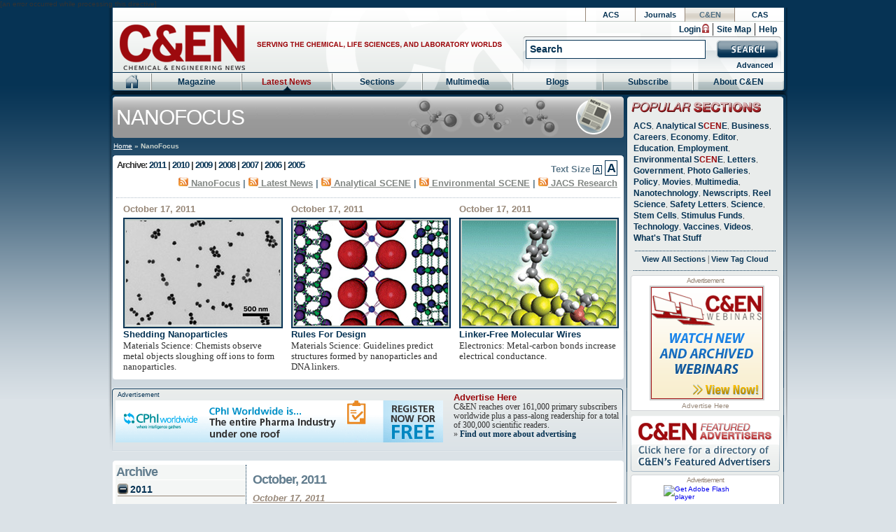

--- FILE ---
content_type: text/html; charset=UTF-8
request_url: https://pubsapp.acs.org/cen/nanofocus/index.html?
body_size: 16654
content:
<!DOCTYPE html PUBLIC "-//W3C//DTD XHTML 1.0 Transitional//EN" "http://www.w3.org/TR/xhtml1/DTD/xhtml1-transitional.dtd">
<html xmlns="http://www.w3.org/1999/xhtml">
<head>
<meta http-equiv="Content-Type" content="text/html; charset=utf-8" />
<meta http-equiv="Pragma" content="no-cache" />
<meta http-equiv="Expire" content="0" />
<meta name="description" content="A member supported weekly magazine of the American Chemical Society, Chemical And Engineering News covers all the news of the chemical world including science and technology, government and policy, and business" />
<meta name="keywords" content="Chemical and Engineering News, chemical engineering, American Chemical Society, biotechnology, pharmaceuticals, green chemistry, organic, inorganic, life sciences, laboratory, science news, periodic table, nanotechnology, chemjobs, nanofocus, reel science, what's that stuff, point-counterpoint" />
<meta name="language" content="EN" />
<meta name="author" content="Chemical &#38; Engineering News" />
<meta name="copyright" content="Chemical &#38; Engineering News" />
<meta name="Reply-to" content="CenWebmaster@ACS.org" />
<meta name="document-class" content="Completed" />
<meta name="document-classification" content="News" />
<meta name="document-rights" content="Copywritten Work" />
<meta name="document-type" content="Public" />
<meta name="document-distribution" content="Global" />
<meta name="resource-type" content="document" />
<meta name="robots" content="all" />
<meta name="verify-v1" content="8CBFYIn7Dh9SvOqOW8HkfdD593RwUh8OKPx+HPoiFdQ=" />

<title>NanoFocus | Chemical &amp; Engineering News</title>
<link rel="stylesheet" type="text/css" media="screen" href="/cen/_css/screenMain.css" />
<link rel="stylesheet" type="text/css" media="print" href="/cen/_css/print.css" />
<link rel="alternate stylesheet" type="text/css" media="screen" href="/cen/_css/screenMain.css" />
<link rel="alternate stylesheet" type="text/css" href="/cen/_css/large.css" title="A++" />
<link rel="alternate stylesheet" type="text/css" href="/cen/_css/medium.css" title="A+" />
<link rel="alternate stylesheet" type="text/css" href="/cen/_css/small.css" title="A" />
<link rel="alternate stylesheet" type="text/css" href="/cen/_css/x-small.css" title="A-" />
<link rel="alternate stylesheet" type="text/css" href="/cen/_css/xx-small.css" title="A--" />
<link rel="alternate" type="application/rss+xml" title="Latest News RSS" href="http://feeds.feedburner.com/cen_latestnews" />
<script type="text/javascript" src="/cen/_scripts/main.js"></script>
<script type="text/javascript" src="/cen/_scripts/swfobject2-2.js"></script>
<script type="text/javascript" src="/cen/_scripts/jquery3.js"></script>
<script type="text/javascript" src="/cen/_scripts/jquery.cookie.js"></script>
<script type="text/javascript" src="/cen/_scripts/accordion.js"></script>
<script type="text/javascript" src="/cen/_scripts/sprydomUtils.js"></script>
<script type="text/javascript" src="/cen/_scripts/accordion_unobtrusive.js"></script>
<script type="text/javascript" src="/cen/_scripts/storyTabs.js"></script>
<script type="text/javascript" src="/cen/_scripts/photoGal/prototype.js"></script>
<script type="text/javascript">jQuery.noConflict();</script>
<script type="text/javascript" src="/cen/_scripts/thickbox2.js"></script>
<script type="text/javascript" src="/cen/_scripts/expressions.js"></script>
<script type="text/javascript" src="/cen/_scripts/photoGal/scriptaculous.js?load=effects"></script>
<script type="text/javascript" src="/cen/_scripts/photoGal/lightbox.js"></script>
<script type="text/javascript" src="/cen/_scripts/storyTabs2.js"></script>
<script type="text/javascript" src="/cen/_scripts/switchcontent.js"></script>
<script type="text/javascript" src="/cen/_scripts/styleswitcher.js"></script>
<script type="text/javascript" src="/cen/_scripts/newlogin.js"></script>


[an error occurred while processing this directive]
<script type="text/javascript">
	swfobject.registerObject("boxAd", "9.0.0", "/cen/_flash/expressInstall.swf");
</script>
<script type="text/javascript">
	swfobject.registerObject("boxAd2", "9.0.0", "/cen/_flash/expressInstall.swf");
</script>

</head>
<body id="news">
<div id="skipnav"><a href="#content">Skip to Main Content</a></div>
<!-- start main container and wrapper divs -->
<div id="container">
  <div id="global-bannerContainer">
    <div id="global-bannerWrap">
      <div id="global-banner">
        <ul>
          <li><a href="http://www.acs.org">ACS</a></li>
          <li><a href="http://pubs.acs.org/">Journals</a></li>
          <li id="active-gb"><a href="http://pubs.acs.org/cen/">C&amp;EN</a></li>
          <li><a href="http://www.cas.org/">CAS</a></li>
        </ul>
      </div>
    </div>
  </div>
  <div id="wrap">
    <!-- start banner and navigation -->
    <div id="banner">
      <!-- start logo and top right links -->
      <div id="bannerBgrd">
        <div id="logo">
		      <div><a href="/cen/"><span class="none">Chemical &#38; Engineering News</span></a></div>
        </div>
		    <div id="tagline">
	        <span class="none">Serving the chemical, life sciences and laboratory worlds</span>
		    </div>
	      <div id="admin">
		      <ul>
			      <li><a href="/cen/support/">Help</a></li>
		        <li><a href="/cen/sitemap.html">Site Map</a></li>
			      <li class="loginlink">
			        <div id="welcome" style="visibility: hidden;"></div>
			        <div id="errors"></div>
			        <div id="login" style="visibility: hidden;"><a href="http://pubs.acs.org/action/showLogin?uri=http://pubs.acs.org/isubscribe/journals/cen/subscriber.html">Login</a><span class="lock"><a href="/cen/support/subscriber-pop.html?keepThis=true&#38;TB_iframe=true&#38;height=400&#38;width=400" title="This lock icon indicates member-only content" class="thickbox"><span class="none">Subscriber Only Content</span></a></span></div>
			        <script type="text/javascript">
			        check_logged_in(name);
		          </script>
		        </li>
		      </ul>
		      <div id="search">
            <form method="get" action="/iapps/wld/cen/results.html">	
			        <fieldset>
		            <input name="line3" type="text" value="Search" class="inputBox" id="searchbox" onfocus="clearText(this);" />
		            <span class="searchBtn"><input type="image" src="/cen/_img/searchBtn.png" /></span>
			        </fieldset>
			      </form> 
			      <span class="advanced"><a href="/iapps/wld/cen/search.html">Advanced</a></span>
		      </div>
		    </div>
      </div>
      <!-- end logo and top right links -->
      <!-- start navigation -->
      <div id="nav">		
        <ul id="navbar">
		      <li id="navHome"><a href="/cen/"><span class="none">Home</span></a></li>
		      <li id="navMagazine"><a href="/cen/currentissue.html">Magazine</a>
		        <ul>
			        <li><a href="/cen/currentissue.html">Current Issue</a></li>
			        <li><a href="/cen/archive/">Back Issues</a></li>
			        <li><a href="/cen/coverstory/">Cover Stories</a></li>
			      </ul>
		      </li>
		      <li id="navNews"><a href="/cen/news/">Latest News</a>
		        <ul>
			        <li><a href="/cen/news/">News</a></li>
			        <li><a href="/cen/news/popular.html">Most Popular</a></li>
			        <li><a href="/cen/analytical/">Analytical SCENE</a></li>
			        <li><a href="/cen/environment/">Environmental SCENE</a></li>
			        <li><a href="/cen/news/#archive">News Archive</a></li>
			      </ul>
		      </li>
		      <li id="navCategories"><a href="/cen/sections/">Sections</a>
		        <ul>
			        <li><a href="/cen/acsnews/acs.html">ACS News</a></li>
			        <li><a href="/cen/business/">Business</a></li>
			        <li><a href="/cen/employment/">Career &#38; Employment</a></li>
			        <li><a href="/cen/government/">Government &#38; Policy</a></li>
			        <li><a href="/cen/science/">Science &#38; Technology</a></li>
			        <li><a href="/cen/sections/special.html">Special Features</a></li>
			        <li><a href="/cen/sections/">View All Sections</a></li>
			      </ul>
		      </li>
		      <li id="navMultimedia"><a href="/cen/multimedia/">Multimedia</a>
		        <ul>
			        <li><a href="/cen/webinar/">Webinars</a></li>
			        <li><a href="/cen/multimedia/video.html">Videos</a></li>
			        <li><a href="/cen/multimedia/photo.html">Photo Galleries</a></li>
			        <li><a href="/cen/multimedia/audio.html">Audio/Podcasts</a></li>
			        <li><a href="/cen/multimedia/other.html">Other Multimedia</a></li>
			      </ul>
		      </li>
		      <li id="navBlogs"><a href="http://www.cenblog.org">Blogs</a>
		        <ul>
							<li><a href="http://www.cenblog.org">C&#38;ENtral Science (All)</a></li>
							<li><a href="http://www.cenblog.org/cleantech-chemistry/">Cleantech Chemistry</a></li>
							<li><a href="http://www.cenblog.org/iyc-2011/">IYC 2011</a></li>
							<li><a href="http://www.cenblog.org/just-another-electron-pusher/">Just Another Electron Pusher</a></li>
							<li><a href="http://www.cenblog.org/newscripts/">Newscripts</a></li>
							<li><a href="http://www.cenblog.org/terra-sigillata/">Terra Sigillata</a></li>
							<li><a href="http://www.cenblog.org/the-chemical-notebook/">The Chemical Notebook</a></li>
							<li><a href="http://www.cenblog.org/the-editors-blog/">The Editor's Blog</a></li>
							<li><a href="http://www.cenblog.org/the-haystack/">The Haystack</a></li>
							<li><a href="http://www.cenblog.org/the-safety-zone/">The Safety Zone</a></li>
							<li><a href="http://www.cenblog.org/transition-states/">Transition States</a></li>
			      </ul>
		      </li>
		      <li id="navSubscribe"><a href="/cen/subscribe/">Subscribe</a>
		        <ul>
			        <li><a href="/cen/subscribe/">How To Subscribe</a></li>
			        <li><a href="/cen/subscribe/email.html">Email Newsletter</a></li>
			        <li><a href="/cen/subscribe/rss.html">RSS Feeds</a></li>
			      </ul>
		      </li>
		      <li id="navAbout"><a href="/cen/about/">About C&#38;EN</a>
		        <ul>
			        <li><a href="/cen/about/">About C&#38;EN</a></li>
			        <li><a href="/cen/staff/">C&#38;EN Staff</a></li>
			        <li><a href="/cen/about/contact.html">Contact C&#38;EN</a></li>
			        <li><a href="/cen/about/advert.html">Advertising</a></li>
			      </ul>
		      </li>
		    </ul>
	    </div>
      <!-- end navigation -->
    </div>
    <!-- end banner and navigation -->
	<div class="clearSpaceTop"></div>
    <!-- start main content -->
    <a name="content"></a>

    <!--[if !IE]> start #mainContent <![endif]-->
    <div id="mainContent">
      <!--[if !IE]> start #mainWrap <![endif]-->
      <div id="mainWrap">
        <h2 class="newsTitle"><a href="/cen/nanofocus/">NanoFocus</a></h2>
        <div class="breadcrumbs"><a href="/cen/">Home</a> &raquo; NanoFocus</div>
        <!--[if !IE]> start #heading <![endif]-->
        <div id="heading"> <b class="cn tl"></b> <b class="cn tr"></b>
          <div class="content">
            <div class="textsize"><form name="font_select" action="get"><h4>Text Size <span class="x1"><a href="javascript:fontsizedown();" value="A-">A</a></span> <span class="x6"><a href="javascript:fontsizeup();" value="A+">A</a></span></h4></form></div> 


            <h2>
              <span class="small">Archive: <a href="#archive" onclick="javascript:ajaxpage('/cen/nanofocus/includes/_archive/latestNano2011.inc', 'contentarea');">2011</a> | 
<a href="#archive" onclick="javascript:ajaxpage('/cen/nanofocus/includes/_archive/latestNano2010.inc', 'contentarea');">2010</a> | 
<a href="#archive" onclick="javascript:ajaxpage('/cen/nanofocus/includes/_archive/latestNano2009.inc', 'contentarea');">2009</a> | 
<a href="#archive" onclick="javascript:ajaxpage('/cen/nanofocus/includes/_archive/latestNano2008.inc', 'contentarea');">2008</a> | 
<a href="#archive" onclick="javascript:ajaxpage('/cen/nanofocus/includes/_archive/latestNano2007.inc', 'contentarea');">2007</a> | 
<a href="#archive" onclick="javascript:ajaxpage('/cen/nanofocus/includes/_archive/latestNano2006.inc', 'contentarea');">2006</a> | 
<a href="#archive" onclick="javascript:ajaxpage('/cen/nanofocus/includes/_archive/latestNano2005.inc', 'contentarea');">2005</a> <!--| 
<a href="#archive" onclick="javascript:ajaxpage('/cen/nanofocus/includes/_archive/latestNano2004.inc', 'contentarea');">2004</a> | 
<a href="#archive" onclick="javascript:ajaxpage('/cen/nanofocus/includes/_archive/latestNano2003.inc', 'contentarea');">2003</a> | 
<a href="#archive" onclick="javascript:ajaxpage('/cen/nanofocus/includes/_archive/latestNano2002.inc', 'contentarea');">2002</a> | 
<a href="#archive" onclick="javascript:ajaxpage('/cen/nanofocus/includes/_archive/latestNano2001.inc', 'contentarea');">2001</a> | 
<a href="#archive" onclick="javascript:ajaxpage('/cen/nanofocus/includes/_archive/latestNano2000.inc', 'contentarea');">2000</a> | 
<a href="#archive" onclick="javascript:ajaxpage('/cen/nanofocus/includes/_archive/latestNano1999.inc', 'contentarea');">1999</a> | 
<a href="#archive" onclick="javascript:ajaxpage('/cen/nanofocus/includes/_archive/latestNano1998.inc', 'contentarea');">1998</a>--></span>
            </h2>
            <h4 class="rssLink"><a href="http://feeds.feedburner.com/cen_nano"><img src="/cen/_img/rssSm.jpg" alt="RSS Feed" height="13" width="14" border="0"> NanoFocus</a> | <a href="http://feeds.feedburner.com/cen_latestnews"><img src="/cen/_img/rssSm.jpg" alt="RSS Feed" height="13" width="14" border="0"> Latest News</a> | <a href="http://feeds.feedburner.com/analytical_scene"><img src="/cen/_img/rssSm.jpg" alt="RSS Feed" height="13" width="14" border="0"> Analytical SCENE</a> | <a href="http://feeds.feedburner.com/environment_scene"><img src="/cen/_img/rssSm.jpg" alt="RSS Feed" height="13" width="14" border="0"> Environmental SCENE</a> | <a href="http://feeds.feedburner.com/cen_JACS_LatestNews"><img src="/cen/_img/rssSm.jpg" alt="RSS Feed" height="13" width="14" border="0"> JACS Research</a></h4>
          </div>
        </div>
        <!--[if !IE]> end #heading <![endif]-->
        <!--[if !IE]> start #pathwayTop <![endif]-->
        <div id="pathwayTop">
          <!--[if !IE]> start # <![endif]-->
          <div class="content">
            <div class="newsItemWrap">
              <div class="newsItem">
<h4>October 17, 2011</h4>
<a href="http://pubs.acs.org/cen/news/89/i43/8943_20111017lnp1.html"><img src="/cen/_toc/101711/8943_20111017lnp1-150.jpg" width="220" height="150" alt="Shedding Nanoparticles" title="Shedding Nanoparticles" class="news-img" /></a>
<h3><a href="http://pubs.acs.org/cen/news/89/i43/8943_20111017lnp1.html">Shedding Nanoparticles</a></h3>
<p>Materials Science: Chemists observe metal objects sloughing off ions to form nanoparticles.</p>
</div>




<div class="newsItem">
<h4>October 17, 2011</h4>
<a href="http://pubs.acs.org/cen/news/89/i42/8942notw1.html"><img src="/cen/_toc/101711/8942notw1-150.jpg" width="220" height="150" alt="Rules For Design" title="Rules For Design" class="news-img" /></a>
<h3><a href="http://pubs.acs.org/cen/news/89/i42/8942notw1.html">Rules For Design</a></h3>
<p>Materials Science: Guidelines predict structures formed by nanoparticles and DNA linkers.</p>
</div>



<div class="newsItem">
<h4>October 17, 2011</h4>
<a href="http://pubs.acs.org/cen/news/89/i42/8942notw6.html"><img src="/cen/_toc/101711/8942notw6-150.jpg" width="220" height="150" alt="Linker-Free Molecular Wires" title="Linker-Free Molecular Wires" class="news-img" /></a>
<h3><a href="http://pubs.acs.org/cen/news/89/i42/8942notw6.html">Linker-Free Molecular Wires</a></h3>
<p>Electronics: Metal-carbon bonds increase electrical conductance.</p>
</div>
            </div>
          </div>
          <div class="clearSpace"></div>
          <b class="cn-text bl-text"></b> <b class="cn-text br-text"></b>
          <!--[if !IE]> end # <![endif]-->
        </div>
        <!--[if !IE]> end #pathwayTop <![endif]-->
        <!--[if !IE]> start .bannerAd <![endif]-->
        <div class="bannerAd-468">
          <div class="content">
            <div class="adhere">
                            <h5>Advertise Here</h5>
              <p>C&#38;EN reaches over 161,000 primary subscribers worldwide plus a pass-along readership for a total of 300,000 scientific readers.<br />
              &#187; <a href="/cen/support/advert.html">Find out more about advertising</a></p>

            </div>
            <h6>Advertisement</h6>
            <div class="bannerAdImage">
  <script type="text/javascript" src="/cen/_global/ads/newsBanner-top-rotate.js"></script>
 
            </div>
          </div>
        </div>
        <!--[if !IE]> end .bannerAd <![endif]-->
        <!--[if !IE]> start #pathwayTop <![endif]-->
        <div id="pathwayBtm">
          <!--[if !IE]> start # <![endif]-->
          <b class="cn-btm tl-btm"></b> <b class="cn-btm tr-btm"></b>
          <div class="content">
            <div class="thinLtColArticles">
              <div class="content"> <a name="archive"></a>
                <h2>Archive</h2>
                <!--[if !IE]> current month/year <![endif]-->
                <a name="2011"></a>
<h4 id="switch14-title">2011</h4>
<div id="switch14" class="switchgroup">
<!--<h3><a href="javascript:ajaxpage('/cen/nanofocus/_archive/latestNano1211.inc', 'contentarea');">December, 2011</a></h3>
<h3><a href="javascript:ajaxpage('/cen/nanofocus/_archive/latestNano1111.inc', 'contentarea');">November, 2011</a></h3>-->
<h3><a href="javascript:ajaxpage('/cen/nanofocus/_archive/latestNano1011.inc', 'contentarea');">October, 2011</a></h3>
<h3><a href="javascript:ajaxpage('/cen/nanofocus/_archive/latestNano0911.inc', 'contentarea');">September, 2011</a></h3>
<h3><a href="javascript:ajaxpage('/cen/nanofocus/_archive/latestNano0811.inc', 'contentarea');">August, 2011</a></h3>
<h3><a href="javascript:ajaxpage('/cen/nanofocus/_archive/latestNano0711.inc', 'contentarea');">July, 2011</a></h3>
<h3><a href="javascript:ajaxpage('/cen/nanofocus/_archive/latestNano0611.inc', 'contentarea');">June, 2011</a></h3>
<h3><a href="javascript:ajaxpage('/cen/nanofocus/_archive/latestNano0511.inc', 'contentarea');">May, 2011</a></h3>
<h3><a href="javascript:ajaxpage('/cen/nanofocus/_archive/latestNano0411.inc', 'contentarea');">April, 2011</a></h3>
<h3><a href="javascript:ajaxpage('/cen/nanofocus/_archive/latestNano0311.inc', 'contentarea');">March, 2011</a></h3>
<h3><a href="javascript:ajaxpage('/cen/nanofocus/_archive/latestNano0211.inc', 'contentarea');">February, 2011</a></h3>
<h3><a href="javascript:ajaxpage('/cen/nanofocus/_archive/latestNano0111.inc', 'contentarea');">January, 2011</a></h3>

</div>





<a name="2010"></a>
<h4 id="switch1-title">2010</h4>
<div id="switch1" class="switchgroup">
<h3><a href="javascript:ajaxpage('/cen/nanofocus/_archive/latestNano1210.inc', 'contentarea');">December, 2010</a></h3>
<h3><a href="javascript:ajaxpage('/cen/nanofocus/_archive/latestNano1110.inc', 'contentarea');">November, 2010</a></h3>
<h3><a href="javascript:ajaxpage('/cen/nanofocus/_archive/latestNano1010.inc', 'contentarea');">October, 2010</a></h3>
<h3><a href="javascript:ajaxpage('/cen/nanofocus/_archive/latestNano0910.inc', 'contentarea');">September, 2010</a></h3>
<h3><a href="javascript:ajaxpage('/cen/nanofocus/_archive/latestNano0810.inc', 'contentarea');">August, 2010</a></h3>
<h3><a href="javascript:ajaxpage('/cen/nanofocus/_archive/latestNano0710.inc', 'contentarea');">July, 2010</a></h3>
<h3><a href="javascript:ajaxpage('/cen/nanofocus/_archive/latestNano0610.inc', 'contentarea');">June, 2010</a></h3>
<h3><a href="javascript:ajaxpage('/cen/nanofocus/_archive/latestNano0510.inc', 'contentarea');">May, 2010</a></h3>
<h3><a href="javascript:ajaxpage('/cen/nanofocus/_archive/latestNano0410.inc', 'contentarea');">April, 2010</a></h3>
<h3><a href="javascript:ajaxpage('/cen/nanofocus/_archive/latestNano0310.inc', 'contentarea');">March, 2010</a></h3>
<h3><a href="javascript:ajaxpage('/cen/nanofocus/_archive/latestNano0210.inc', 'contentarea');">February, 2010</a></h3>
<h3><a href="javascript:ajaxpage('/cen/nanofocus/_archive/latestNano0110.inc', 'contentarea');">January, 2010</a></h3>

</div>

<a name="2009"></a>
<h4 id="switch2-title">2009</h4>
<div id="switch2" class="switchgroup">
<h3><a href="javascript:ajaxpage('/cen/nanofocus/_archive/latestNano1209.inc', 'contentarea');">December, 2009</a></h3>
<h3><a href="javascript:ajaxpage('/cen/nanofocus/_archive/latestNano1109.inc', 'contentarea');">November, 2009</a></h3>
<h3><a href="javascript:ajaxpage('/cen/nanofocus/_archive/latestNano1009.inc', 'contentarea');">October, 2009</a></h3>
<h3><a href="javascript:ajaxpage('/cen/nanofocus/_archive/latestNano0909.inc', 'contentarea');">September, 2009</a></h3>
<h3><a href="javascript:ajaxpage('/cen/nanofocus/_archive/latestNano0809.inc', 'contentarea');">August, 2009</a></h3>
<h3><a href="javascript:ajaxpage('/cen/nanofocus/_archive/latestNano0709.inc', 'contentarea');">July, 2009</a></h3>
<h3><a href="javascript:ajaxpage('/cen/nanofocus/_archive/latestNano0609.inc', 'contentarea');">June, 2009</a></h3>
<h3><a href="javascript:ajaxpage('/cen/nanofocus/_archive/latestNano0509.inc', 'contentarea');">May, 2009</a></h3>
<h3><a href="javascript:ajaxpage('/cen/nanofocus/_archive/latestNano0409.inc', 'contentarea');">April, 2009</a></h3>
<h3><a href="javascript:ajaxpage('/cen/nanofocus/_archive/latestNano0309.inc', 'contentarea');">March, 2009</a></h3>
<h3><a href="javascript:ajaxpage('/cen/nanofocus/_archive/latestNano0209.inc', 'contentarea');">February, 2009</a></h3>
<h3><a href="javascript:ajaxpage('/cen/nanofocus/_archive/latestNano0109.inc', 'contentarea');">January, 2009</a></h3>

</div>

<a name="2008"></a>			
<h4 id="switch3-title">2008</h4>
<div id="switch3" class="switchgroup">

<h3><a href="javascript:ajaxpage('/cen/nanofocus/_archive/latestNano1208.inc', 'contentarea');">December, 2008</a></h3>
<h3><a href="javascript:ajaxpage('/cen/nanofocus/_archive/latestNano1108.inc', 'contentarea');">November, 2008</a></h3>
<h3><a href="javascript:ajaxpage('/cen/nanofocus/_archive/latestNano1008.inc', 'contentarea');">October, 2008</a></h3>
<h3><a href="javascript:ajaxpage('/cen/nanofocus/_archive/latestNano0908.inc', 'contentarea');">September, 2008</a></h3>
<h3><a href="javascript:ajaxpage('/cen/nanofocus/_archive/latestNano0808.inc', 'contentarea');">August, 2008</a></h3>
<h3><a href="javascript:ajaxpage('/cen/nanofocus/_archive/latestNano0708.inc', 'contentarea');">July, 2008</a></h3>
<h3><a href="javascript:ajaxpage('/cen/nanofocus/_archive/latestNano0608.inc', 'contentarea');">June, 2008</a></h3>
<h3><a href="javascript:ajaxpage('/cen/nanofocus/_archive/latestNano0508.inc', 'contentarea');">May, 2008</a></h3>
<h3><a href="javascript:ajaxpage('/cen/nanofocus/_archive/latestNano0408.inc', 'contentarea');">April, 2008</a></h3>
<h3><a href="javascript:ajaxpage('/cen/nanofocus/_archive/latestNano0308.inc', 'contentarea');">March, 2008</a></h3>
<h3><a href="javascript:ajaxpage('/cen/nanofocus/_archive/latestNano0208.inc', 'contentarea');">February, 2008</a></h3>
<h3><a href="javascript:ajaxpage('/cen/nanofocus/_archive/latestNano0108.inc', 'contentarea');">January, 2008</a></h3>
</div>

<a name="2007"></a>
<h4 id="switch4-title">2007</h4>
<div id="switch4" class="switchgroup">

<h3><a href="javascript:ajaxpage('/cen/nanofocus/_archive/latestNano1207.inc', 'contentarea');">December, 2007</a></h3>
<h3><a href="javascript:ajaxpage('/cen/nanofocus/_archive/latestNano1107.inc', 'contentarea');">November, 2007</a></h3>
<h3><a href="javascript:ajaxpage('/cen/nanofocus/_archive/latestNano1007.inc', 'contentarea');">October, 2007</a></h3>
<h3><a href="javascript:ajaxpage('/cen/nanofocus/_archive/latestNano0907.inc', 'contentarea');">September, 2007</a></h3>
<h3><a href="javascript:ajaxpage('/cen/nanofocus/_archive/latestNano0807.inc', 'contentarea');">August, 2007</a></h3>
<h3><a href="javascript:ajaxpage('/cen/nanofocus/_archive/latestNano0707.inc', 'contentarea');">July, 2007</a></h3>
<h3><a href="javascript:ajaxpage('/cen/nanofocus/_archive/latestNano0607.inc', 'contentarea');">June, 2007</a></h3>
<h3><a href="javascript:ajaxpage('/cen/nanofocus/_archive/latestNano0507.inc', 'contentarea');">May, 2007</a></h3>
<h3><a href="javascript:ajaxpage('/cen/nanofocus/_archive/latestNano0407.inc', 'contentarea');">April, 2007</a></h3>
<h3><a href="javascript:ajaxpage('/cen/nanofocus/_archive/latestNano0307.inc', 'contentarea');">March, 2007</a></h3>
<h3><a href="javascript:ajaxpage('/cen/nanofocus/_archive/latestNano0207.inc', 'contentarea');">February, 2007</a></h3>			
<h3><a href="javascript:ajaxpage('/cen/nanofocus/_archive/latestNano0107.inc', 'contentarea');">January, 2007</a></h3>
</div>

<a name="2006"></a>
<h4 id="switch5-title">2006</h4>
<div id="switch5" class="switchgroup">
			
<h3><a href="javascript:ajaxpage('/cen/nanofocus/_archive/latestNano1206.inc', 'contentarea');">December, 2006</a></h3>
<h3><a href="javascript:ajaxpage('/cen/nanofocus/_archive/latestNano1106.inc', 'contentarea');">November, 2006</a></h3>
<h3><a href="javascript:ajaxpage('/cen/nanofocus/_archive/latestNano1006.inc', 'contentarea');">October, 2006</a></h3>
<h3><a href="javascript:ajaxpage('/cen/nanofocus/_archive/latestNano0906.inc', 'contentarea');">September, 2006</a></h3>
<h3><a href="javascript:ajaxpage('/cen/nanofocus/_archive/latestNano0806.inc', 'contentarea');">August, 2006</a></h3>
<h3><a href="javascript:ajaxpage('/cen/nanofocus/_archive/latestNano0706.inc', 'contentarea');">July, 2006</a></h3>
<h3><a href="javascript:ajaxpage('/cen/nanofocus/_archive/latestNano0606.inc', 'contentarea');">June, 2006</a></h3>
<h3><a href="javascript:ajaxpage('/cen/nanofocus/_archive/latestNano0506.inc', 'contentarea');">May, 2006</a></h3>
<h3><a href="javascript:ajaxpage('/cen/nanofocus/_archive/latestNano0406.inc', 'contentarea');">April, 2006</a></h3>
<h3><a href="javascript:ajaxpage('/cen/nanofocus/_archive/latestNano0306.inc', 'contentarea');">March, 2006</a></h3>
<h3><a href="javascript:ajaxpage('/cen/nanofocus/_archive/latestNano0206.inc', 'contentarea');">February, 2006</a></h3>
<h3><a href="javascript:ajaxpage('/cen/nanofocus/_archive/latestNano0106.inc', 'contentarea');">January, 2006</a></h3>		
</div>

<a name="2005"></a>
<h4 id="switch6-title">2005</h4>
<div id="switch6" class="switchgroup">

<h3><a href="javascript:ajaxpage('/cen/nanofocus/_archive/latestNano1205.inc', 'contentarea');">December, 2005</a></h3>
<h3><a href="javascript:ajaxpage('/cen/nanofocus/_archive/latestNano1105.inc', 'contentarea');">November, 2005</a></h3>
<h3><a href="javascript:ajaxpage('/cen/nanofocus/_archive/latestNano1005.inc', 'contentarea');">October, 2005</a></h3>
<h3><a href="javascript:ajaxpage('/cen/nanofocus/_archive/latestNano0905.inc', 'contentarea');">September, 2005</a></h3>
<h3><a href="javascript:ajaxpage('/cen/nanofocus/_archive/latestNano0805.inc', 'contentarea');">August, 2005</a></h3>
<h3><a href="javascript:ajaxpage('/cen/nanofocus/_archive/latestNano0705.inc', 'contentarea');">July, 2005</a></h3>
<h3><a href="javascript:ajaxpage('/cen/nanofocus/_archive/latestNano0605.inc', 'contentarea');">June, 2005</a></h3>				
<h3><a href="javascript:ajaxpage('/cen/nanofocus/_archive/latestNano0505.inc', 'contentarea');">May, 2005</a></h3>
<h3><a href="javascript:ajaxpage('/cen/nanofocus/_archive/latestNano0405.inc', 'contentarea');">April, 2005</a></h3>
<h3><a href="javascript:ajaxpage('/cen/nanofocus/_archive/latestNano0305.inc', 'contentarea');">March, 2005</a></h3>
<h3><a href="javascript:ajaxpage('/cen/nanofocus/_archive/latestNano0205.inc', 'contentarea');">February, 2005</a></h3>
<h3><a href="javascript:ajaxpage('/cen/nanofocus/_archive/latestNano0105.inc', 'contentarea');">January, 2005</a></h3>
</div>
<!--
<a name="2004"></a>
<h4 id="switch7-title">2004</h4>
<div id="switch7" class="switchgroup">
<h3><a href="javascript:ajaxpage('/cen/nanofocus/_archive/latestNano1205.inc', 'contentarea');">December, 2004</a></h3>
<h3><a href="javascript:ajaxpage('/cen/nanofocus/_archive/latestNano1104.inc', 'contentarea');">November, 2004</a></h3>
<h3><a href="javascript:ajaxpage('/cen/nanofocus/_archive/latestNano1004.inc', 'contentarea');">October, 2004</a></h3>
<h3><a href="javascript:ajaxpage('/cen/nanofocus/_archive/latestNano0904.inc', 'contentarea');">September, 2004</a></h3>
<h3><a href="javascript:ajaxpage('/cen/nanofocus/_archive/latestNano0804.inc', 'contentarea');">August, 2004</a></h3>
<h3><a href="javascript:ajaxpage('/cen/nanofocus/_archive/latestNano0704.inc', 'contentarea');">July, 2004</a></h3>
<h3><a href="javascript:ajaxpage('/cen/nanofocus/_archive/latestNano0604.inc', 'contentarea');">June, 2004</a></h3>				
<h3><a href="javascript:ajaxpage('/cen/nanofocus/_archive/latestNano0504.inc', 'contentarea');">May, 2004</a></h3>
<h3><a href="javascript:ajaxpage('/cen/nanofocus/_archive/latestNano0404.inc', 'contentarea');">April, 2004</a></h3>
<h3><a href="javascript:ajaxpage('/cen/nanofocus/_archive/latestNano0304.inc', 'contentarea');">March, 2004</a></h3>
<h3><a href="javascript:ajaxpage('/cen/nanofocus/_archive/latestNano0204.inc', 'contentarea');">February, 2004</a></h3>
<h3><a href="javascript:ajaxpage('/cen/nanofocus/_archive/latestNano0104.inc', 'contentarea');">January, 2004</a></h3>
</div>



<a name="2003"></a>
<h4 id="switch8-title">2003</h4>
<div id="switch8" class="switchgroup">
<h3><a href="javascript:ajaxpage('/cen/nanofocus/_archive/latestNano1203.inc', 'contentarea');">December, 2003</a></h3>
<h3><a href="javascript:ajaxpage('/cen/nanofocus/_archive/latestNano1103.inc', 'contentarea');">November, 2003</a></h3>
<h3><a href="javascript:ajaxpage('/cen/nanofocus/_archive/latestNano1003.inc', 'contentarea');">October, 2003</a></h3>
<h3><a href="javascript:ajaxpage('/cen/nanofocus/_archive/latestNano0903.inc', 'contentarea');">September, 2003</a></h3>
<h3><a href="javascript:ajaxpage('/cen/nanofocus/_archive/latestNano0803.inc', 'contentarea');">August, 2003</a></h3>
<h3><a href="javascript:ajaxpage('/cen/nanofocus/_archive/latestNano0703.inc', 'contentarea');">July, 2003</a></h3>
<h3><a href="javascript:ajaxpage('/cen/nanofocus/_archive/latestNano0603.inc', 'contentarea');">June, 2003</a></h3>
<h3><a href="javascript:ajaxpage('/cen/nanofocus/_archive/latestNano0503.inc', 'contentarea');">May, 2003</a></h3>
<h3><a href="javascript:ajaxpage('/cen/nanofocus/_archive/latestNano0403.inc', 'contentarea');">April, 2003</a></h3>
<h3><a href="javascript:ajaxpage('/cen/nanofocus/_archive/latestNano0303.inc', 'contentarea');">March, 2003</a></h3>
<h3><a href="javascript:ajaxpage('/cen/nanofocus/_archive/latestNano0203.inc', 'contentarea');">February, 2003</a></h3>
<h3><a href="javascript:ajaxpage('/cen/nanofocus/_archive/latestNano0103.inc', 'contentarea');">January, 2003</a></h3>
</div>

<a name="2002"></a>
<h4 id="switch9-title">2002</h4>
<div id="switch9" class="switchgroup">
<h3><a href="javascript:ajaxpage('/cen/nanofocus/_archive/latestNano1202.inc', 'contentarea');">December, 2002</a></h3>
<h3><a href="javascript:ajaxpage('/cen/nanofocus/_archive/latestNano1102.inc', 'contentarea');">November, 2002</a></h3>
<h3><a href="javascript:ajaxpage('/cen/nanofocus/_archive/latestNano1002.inc', 'contentarea');">October, 2002</a></h3>
<h3><a href="javascript:ajaxpage('/cen/nanofocus/_archive/latestNano0902.inc', 'contentarea');">September, 2002</a></h3>
<h3><a href="javascript:ajaxpage('/cen/nanofocus/_archive/latestNano0802.inc', 'contentarea');">August, 2002</a></h3>
<h3><a href="javascript:ajaxpage('/cen/nanofocus/_archive/latestNano0702.inc', 'contentarea');">July, 2002</a></h3>
<h3><a href="javascript:ajaxpage('/cen/nanofocus/_archive/latestNano0602.inc', 'contentarea');">June, 2002</a></h3>
<h3><a href="javascript:ajaxpage('/cen/nanofocus/_archive/latestNano0502.inc', 'contentarea');">May, 2002</a></h3>
<h3><a href="javascript:ajaxpage('/cen/nanofocus/_archive/latestNano0402.inc', 'contentarea');">April, 2002</a></h3>
<h3><a href="javascript:ajaxpage('/cen/nanofocus/_archive/latestNano0302.inc', 'contentarea');">March, 2002</a></h3>
<h3><a href="javascript:ajaxpage('/cen/nanofocus/_archive/latestNano0202.inc', 'contentarea');">February, 2002</a></h3>
<h3><a href="javascript:ajaxpage('/cen/nanofocus/_archive/latestNano0102.inc', 'contentarea');">January, 2002</a></h3>	
</div>

<a name="2001"></a>
<h4 id="switch10-title">2001</h4>
<div id="switch10" class="switchgroup">
<h3><a href="javascript:ajaxpage('/cen/nanofocus/_archive/latestNano1201.inc', 'contentarea');">December, 2001</a></h3>
<h3><a href="javascript:ajaxpage('/cen/nanofocus/_archive/latestNano1101.inc', 'contentarea');">November, 2001</a></h3>
<h3><a href="javascript:ajaxpage('/cen/nanofocus/_archive/latestNano1001.inc', 'contentarea');">October, 2001</a></h3>
<h3><a href="javascript:ajaxpage('/cen/nanofocus/_archive/latestNano0901.inc', 'contentarea');">September, 2001</a></h3>
<h3><a href="javascript:ajaxpage('/cen/nanofocus/_archive/latestNano0801.inc', 'contentarea');">August, 2001</a></h3>
<h3><a href="javascript:ajaxpage('/cen/nanofocus/_archive/latestNano0701.inc', 'contentarea');">July, 2001</a></h3>
<h3><a href="javascript:ajaxpage('/cen/nanofocus/_archive/latestNano0601.inc', 'contentarea');">June, 2001</a></h3>
<h3><a href="javascript:ajaxpage('/cen/nanofocus/_archive/latestNano0501.inc', 'contentarea');">May, 2001</a></h3>
<h3><a href="javascript:ajaxpage('/cen/nanofocus/_archive/latestNano0401.inc', 'contentarea');">April, 2001</a></h3>
<h3><a href="javascript:ajaxpage('/cen/nanofocus/_archive/latestNano0301.inc', 'contentarea');">March, 2001</a></h3>
<h3><a href="javascript:ajaxpage('/cen/nanofocus/_archive/latestNano0201.inc', 'contentarea');">February, 2001</a></h3>
<h3><a href="javascript:ajaxpage('/cen/nanofocus/_archive/latestNano0101.inc', 'contentarea');">January, 2001</a></h3>
</div>

<a name="2000"></a>
<h4 id="switch11-title">2000</h4>
<div id="switch11" class="switchgroup">
<h3><a href="javascript:ajaxpage('/cen/nanofocus/_archive/latestNano1200.inc', 'contentarea');">December, 2000</a></h3>
<h3><a href="javascript:ajaxpage('/cen/nanofocus/_archive/latestNano1100.inc', 'contentarea');">November, 2000</a></h3>
<h3><a href="javascript:ajaxpage('/cen/nanofocus/_archive/latestNano1000.inc', 'contentarea');">October, 2000</a></h3>
<h3><a href="javascript:ajaxpage('/cen/nanofocus/_archive/latestNano0900.inc', 'contentarea');">September, 2000</a></h3>
<h3><a href="javascript:ajaxpage('/cen/nanofocus/_archive/latestNano0800.inc', 'contentarea');">August, 2000</a></h3>
<h3><a href="javascript:ajaxpage('/cen/nanofocus/_archive/latestNano0700.inc', 'contentarea');">July, 2000</a></h3>
<h3><a href="javascript:ajaxpage('/cen/nanofocus/_archive/latestNano0600.inc', 'contentarea');">June, 2000</a></h3>
<h3><a href="javascript:ajaxpage('/cen/nanofocus/_archive/latestNano0500.inc', 'contentarea');">May, 2000</a></h3>
<h3><a href="javascript:ajaxpage('/cen/nanofocus/_archive/latestNano0400.inc', 'contentarea');">April, 2000</a></h3>
<h3><a href="javascript:ajaxpage('/cen/nanofocus/_archive/latestNano0300.inc', 'contentarea');">March, 2000</a></h3>
<h3><a href="javascript:ajaxpage('/cen/nanofocus/_archive/latestNano0200.inc', 'contentarea');">February, 2000</a></h3>
<h3><a href="javascript:ajaxpage('/cen/nanofocus/_archive/latestNano0100.inc', 'contentarea');">January, 2000</a></h3>
</div>

<a name="1999"></a>
<h4 id="switch12-title">1999</h4>
<div id="switch12" class="switchgroup">
<h3><a href="javascript:ajaxpage('/cen/nanofocus/_archive/latestNano1299.inc', 'contentarea');">December, 1999</a></h3>
<h3><a href="javascript:ajaxpage('/cen/nanofocus/_archive/latestNano1199.inc', 'contentarea');">November, 1999</a></h3>
<h3><a href="javascript:ajaxpage('/cen/nanofocus/_archive/latestNano1099.inc', 'contentarea');">October, 1999</a></h3>
<h3><a href="javascript:ajaxpage('/cen/nanofocus/_archive/latestNano0999.inc', 'contentarea');">September, 1999</a></h3>
<h3><a href="javascript:ajaxpage('/cen/nanofocus/_archive/latestNano0899.inc', 'contentarea');">August, 1999</a></h3>
<h3><a href="javascript:ajaxpage('/cen/nanofocus/_archive/latestNano0799.inc', 'contentarea');">July, 1999</a></h3>
<h3><a href="javascript:ajaxpage('/cen/nanofocus/_archive/latestNano0699.inc', 'contentarea');">June, 1999</a></h3>
<h3><a href="javascript:ajaxpage('/cen/nanofocus/_archive/latestNano0599.inc', 'contentarea');">May, 1999</a></h3>
<h3><a href="javascript:ajaxpage('/cen/nanofocus/_archive/latestNano0499.inc', 'contentarea');">April, 1999</a></h3>
<h3><a href="javascript:ajaxpage('/cen/nanofocus/_archive/latestNano0399.inc', 'contentarea');">March, 1999</a></h3>
<h3><a href="javascript:ajaxpage('/cen/nanofocus/_archive/latestNano0299.inc', 'contentarea');">February, 1999</a></h3>
<h3><a href="javascript:ajaxpage('/cen/nanofocus/_archive/latestNano0199.inc', 'contentarea');">January, 1999</a></h3>
</div>

<a name="1998"></a>
<h4 id="switch13-title">1998</h4>
<div id="switch13" class="switchgroup">
<h3><a href="javascript:ajaxpage('/cen/nanofocus/_archive/latestNano1298.inc', 'contentarea');">December, 1998</a></h3>
<h3><a href="javascript:ajaxpage('/cen/nanofocus/_archive/latestNano1198.inc', 'contentarea');">November, 1998</a></h3>
<h3><a href="javascript:ajaxpage('/cen/nanofocus/_archive/latestNano1098.inc', 'contentarea');">October, 1998</a></h3>
<h3><a href="javascript:ajaxpage('/cen/nanofocus/_archive/latestNano0998.inc', 'contentarea');">September, 1998</a></h3>
<h3><a href="javascript:ajaxpage('/cen/nanofocus/_archive/latestNano0898.inc', 'contentarea');">August, 1998</a></h3>
</div>
-->

                <script type="text/javascript">
			  var switchyear=new switchcontent("switchgroup", "div") 
			  switchyear.setStatus('<img src="/cen/_img/close.png"/>', '<img src="/cen/_img/open.png"/>')
			  switchyear.setColor('#063354', '#978778')
			  switchyear.collapsePrevious(true) 
			  switchyear.setPersist(false)
			  switchyear.defaultExpanded(0)
			  switchyear.init()
              </script>
                <div class="clearSpace"></div>
              </div>
            </div>
            <div class="wideColArticles">
              <div class="content" id="contentarea">
              
                ﻿<h2>October, 2011</h2>


<h4>October 17, 2011</h4>

<h3><a href="http://pubs.acs.org/cen/news/89/i43/8943_20111017lnp1.html">Shedding Nanoparticles</a></h3>
<p>Materials Science: Chemists observe metal objects sloughing off ions to form nanoparticles.</p>

<h3><a href="http://pubs.acs.org/cen/news/89/i42/8942notw1.html">Rules For Design</a></h3>
<p>Materials Science: Guidelines predict structures formed by nanoparticles and DNA linkers</p>

<h3><a href="http://pubs.acs.org/cen/news/89/i42/8942notw6.html">Linker-Free Molecular Wires </a></h3>
<p>Electronics: Metal-carbon bonds increase electrical conductance</p>





<h4>October 14, 2011</h4>

<h3><a href="http://pubs.acs.org/cen/news/89/i42/8942_20111013lnp1.html">Pushing Raman To The Nanoscale</a></h3>
<p>Materials Analysis: Imaging method reveals nanometer-sized defects and contaminants on graphene.</p>

                ﻿<h2>September, 2011</h2>


<h4>September 28, 2011</h4>

<h3><a href="http://pubs.acs.org/cen/news/89/i40/8940scene1.html">Designing Lithium-Ion Batteries To Last</a></h3>
<p>Cathode Materials: Encasing sulfur in nanofibers could help high-energy batteries survive repeated recharging.</p>





<h4>September 12, 2011</h4>

<h3><a href="http://pubs.acs.org/cen/news/89/i38/8938scene.html">Nanomedicines Stick To Cellulose</a></h3>
<p>Nanoparticle Safety: Excreted nanoparticles containing drugs could pose a threat in the environment.</p>





<h4>September 1, 2011</h4>

<h3><a href="http://pubs.acs.org/cen/news/89/i36/8936news10.html">Method Separates Hybrid Nanoparticles</a></h3>
<p>ACS Meeting News: Chromatographic method purifies complex magnetic nanostructures.</p>


                ﻿<h2>August, 2011</h2>


<h4>August 31, 2011</h4>

<h3><a href="http://pubs.acs.org/cen/news/89/i36/8936news8.html">Making Greener Flame Retardants</a></h3>
<p>ACS Meeting News: Environmentally friendly films protect cotton and foam from flames and heat.</p>



<h4>August 24, 2011</h4>

<h3><a href="http://pubs.acs.org/cen/news/89/i35/8935scene.html">Gold Nanoparticles Help Scientists Detect Growth-Promoting Drugs </a></h3>
<p>Food Safety: New assay could detect illegal &#946; agonists in livestock.</p>



<h4>August 8, 2011</h4>

<h3><a href="http://pubs.acs.org/cen/news/89/i33/8933scene.html">Method Could Resolve Nanosilver's Cloudy Toxicity Picture</a></h3>
<p>Nanomaterials: Cloud point extraction could help distinguish between silver nanoparticles and silver ions.</p>

<h3><a href="http://pubs.acs.org/cen/science/89/8932scic3.html">Solar-Cell Layer Comes Into View</a></h3>
<p>Microscopy method reveals the location and morphology of electron donor, acceptor, and blended regions in photoactive layers.</p>



<h4>August 5, 2011</h4>

<h3><a href="http://pubs.acs.org/cen/news/89/i32/8932notw8.html">Graphene From Garbage</a></h3>
<p>Materials: Low-value, impure carbon sources yield high-quality graphene.</p>

                ﻿<h2>June, 2011</h2>

<h4>June 27, 2011</h4>

<h3><a href="http://pubs.acs.org/cen/news/89/i26/8926notw3.html">Nanoparticles Working Together </a></h3>
<p>Cancer Therapy: Tiny materials 'talk' to one another to locate, treat tumors in mice</p>


<h3><a href="http://pubs.acs.org/cen/government/89/8926gov2.html">Toward Nanotech Regulation</a></h3>
<p>EPA, FDA release proposals for obtaining information about nanotechnology products</p>




<h4>June 13, 2011</h4>

<h3><a href="http://pubs.acs.org/cen/coverstory/89/8924cover.html">Building Small </a></h3>
<p>Nanotechnology makes inroads in the construction industry.</p>

<h3><a href="http://pubs.acs.org/cen/science/89/8924scic1.html">Sticky Tape Sorts Nanotubes</a></h3>
<p>Nanoscientists unveil sticky polymer films that selectively separate metallic and semiconducting SWNTs</p>



<h4>June 9, 2011</h4>

<h3><a href="http://pubs.acs.org/cen/news/89/i24/8924scene2.html">A Simple Test Spots Bacteria</a></h3>
<p>Biosensors: A strip of filter paper changes color when exposed to bacteria.</p>



<h4>June 6, 2011</h4>

<h3><a href="http://pubs.acs.org/cen/business/89/8923bus1a.html">Nanoparticles: Research Firm Tries Its Hand At Making Self-Healing Paint </a></h3>

                ﻿<h2>May, 2011</h2>


<h4>May 30, 2011</h4>

<h3><a href="http://pubs.acs.org/cen/science/89/8922scic2.html">Organic Layer Smooths Dielectric Films</a></h3>
<p>Insulating layer in nanoelectronic devices benefits from an organic undercoat</p>

<h3><a href="http://pubs.acs.org/cen/science/89/8922scic6.html">Peptide-Nanotube Assemblies Create Superstructures</a></h3>
<p>Specially designed biomolecules coil around nanotubes and guide supramolecular ordering</p>

<h3><a href="http://pubs.acs.org/cen/science/89/8921sci1.html">Using The Force On Cancer </a></h3>
<p>Researchers probe the mechanics of tumor cells with atomic force microscopy and explore the technique as a diagnostic tool</p>


<h3><a href="http://pubs.acs.org/cen/science/89/8921scic7.html">Molecules Vanish In Nanotubes</a></h3>
<p>Molecular dipoles induce mirror-image nanotube dipole that screen molecules from IR light</p>


<h3><a href="http://pubs.acs.org/cen/news/89/i18/8918news3.html">Nanotubes Improve OLED Performance </a></h3>
<p>Low-voltage transistors incorporating carbon nanotubes could make large OLED display screens a practical possibility</p>




<h4>May 18, 2011</h4>

<h3><a href="http://pubs.acs.org/cen/news/89/i21/8921scene4.html">Fruit Flies Shake Off Silver Nanoparticles</a></h3>
<p>Nanomaterials: Scientists investigate the chronic toxicity of nanoparticles in the insects</p>

<h3><a href="http://pubs.acs.org/cen/news/89/i20/8920notw4.html">Wiring A Single-Molecule Circuit</a></h3>
<p>Electronics: Researchers link polymer nanowires to single molecules</p>

<h3><a href="http://pubs.acs.org/cen/science/89/8920scic4.html">Deep-Sea Vents Dispense Nutritious Pyrite Nanoparticles</a></h3>
<p>Iron from pyrite (FeS2) particles delivered over long distances helps feed oceanic bacteria and plankton</p>

<h3><a href="http://pubs.acs.org/cen/science/89/8919scic7.html">Inorganic Caps Give Nanocrystals A Boost</a></h3>
<p>Replacing organic ligands with inorganic ones selectively boosts electron transport</p>

<h3><a href="http://pubs.acs.org/cen/news/89/i18/8918notw3.html">Microrockets Take Off</a></h3>
<p>Diagnostics: Tiny motors capture cancer cells and DNA from biological fluids</p>

<h3><a href="http://pubs.acs.org/cen/news/89/i15/8915notw7.html">New Route To Graphene Devices</a></h3>
<p>Nanoelectronics: Procedure draws on industry-compatible methods and materials</p>

<h3><a href="http://pubs.acs.org/cen/news/89/i14/8914news1.html">Probing Nanotube Photochemical Properties</a></h3>
<p>ACS Meeting News: Study calls into questions key assumptions about using nanotubes in solar cells</p>

<h3><a href="http://pubs.acs.org/cen/science/89/8915scic5.html">Nanoparticles Impact Pregnancy In Mice</a></h3>
<p>Study provides more detailed information about the size and chemistry of nanoparticles that can lead to problems</p>

<h3><a href="http://pubs.acs.org/cen/news/89/i14/8914news.html">Single-Molecule Potentiometers </a></h3>
<p>ACS Meeting News: As electrode moves along molecular wire, conductance of single-molecule device changes</p>
                ﻿<h2>April, 2011</h2>


<h4>April 18, 2011</h4>

<h3><a href="http://pubs.acs.org/cen/news/89/i16/8916notw4.html">Heterogeneous Tandem Catalysis</a></h3>
<p>Catalysis: Nanostructured layered material performs multistep reaction.</p>


<h4>April 11, 2011</h4>

<h3><a href="http://pubs.acs.org/cen/news/89/i15/8915notw7.html">New Route To Graphene Devices</a></h3>
<p>Nanoelectronics: Procedure draws on industry-compatible methods and materials.</p>

<h3><a href="http://pubs.acs.org/cen/science/89/8915scic5.html">Nanoparticles Impact Pregnancy In Mice</a></h3>
<p>Study provides more detailed information about the size and chemistry of nanoparticles that can lead to problems.</p>

                ﻿<h2>March, 2011</h2>


<h4>March 31, 2011</h4>

<h3><a href="http://pubs.acs.org/cen/news/89/i14/8914scene4.html">Nanoparticles Shorten Roundworms' Lives</a></h3>
<p>Nanomaterials: Even at low concentrations, cerium oxide nanoparticles harm <em>C. elegans</em>.</p>




<h4>March 29, 2011</h4>

<h3><a href="http://pubs.acs.org/cen/news/89/i14/8914news1.html">Probing Nanotube Photochemical Properties</a></h3>
<p>ACS Meeting News: Study calls into questions key assumptions about using nanotubes in solar cells.</p>




<h4>March 28, 2011</h4>

<h3><a href="http://pubs.acs.org/cen/news/89/i13/8913notw6.html">Porphysomes Do It All</a></h3>
<p>Biophotonics: Lipid-porphyrin nanovesicles offer both cancer diagnosis and treatment.</p>

<h3><a href="http://pubs.acs.org/cen/science/89/8913scic4.html">Stressing Strengthens Nanocomposites</a></h3>
<p>Polymer-nanotube composites exhibit a property characteristic of bone and biomechanical tissues.</p>

<h3><a href="http://pubs.acs.org/cen/science/89/8913scic6.html">Press-And-Go Fingerprinting</a></h3>
<p>Polyurethane-fluorescein nanofiber mats lift and quickly image latent fingerprints from different types of surfaces.</p>

<h3><a href="http://pubs.acs.org/cen/science/89/8913scic7.html">A Salty Energy Source</a></h3>
<p>A newly devised battery can store the entropic energy dissipated as freshwater and saltwater mix.</p>




<h4>March 21, 2011</h4>

<h3><a href="http://pubs.acs.org/cen/news/89/i13/8913scene1.html">Finding Phosphoproteins</a></h3>
<p>Protein Analysis: Nanopolymer helps scientists detect and quantify an important protein modification.</p>


<h4>March 17, 2011</h4>

<h3><a href="http://pubs.acs.org/cen/news/89/i12/8912scene3.html">Nanotube-Based Filter Cleans Drinking Water</a></h3>
<p>Water Treatment: New filtration system removes bacteria and viruses</p>


<h4>March 14, 2011</h4>

<h3><a href="http://pubs.acs.org/cen/news/89/i11/8911notw3.html">Nanodiamonds Fight Cancer</a></h3>
<p>Chemotherapy: Faceted nanomaterials deliver drugs to tumor cells.</p>

<h3><a href="http://pubs.acs.org/cen/news/89/i11/8911notw7.html">Poised To React</a></h3>
<p>Nanoscience: Tethering molecules to gold surface forces reaction.</p>


<h4>March 9, 2011</h4>

<h3><a href="http://pubs.acs.org/cen/news/89/i11/8911news2.html">Confinement In Nanotubes Boosts Catalyst Performance </a></h3>
<p>Chiral Catalysis: Nanoscale proximity of reactants enhances asymmetric hydrogenation</p>

<h4>March 7, 2011</h4>

<h3><a href="http://pubs.acs.org/cen/news/89/i10/8910notw3.html">'Shaving' Graphene</a></h3>
<p>Nanoscience: Zinc treatment chemically peels off layers of graphene</p>
              	﻿<h2>February, 2011</h2>


<h4>February 28, 2011</h4>

<h3><a href="http://pubs.acs.org/cen/news/89/i10/8910scene.html">A Simple Test For Botulism Toxin</a></h3>
<p>Homeland Security: A new fluorescence-based assay could find use as a field test</p>


<h4>February 21, 2011</h4>

<h3><a href="http://pubs.acs.org/cen/news/89/i08/8908notw8.html">Connecting Bacteria</a></h3>
<p>Microbiology: Nanotube links between cells foster exchange of genes and proteins</p>




<h4>February 16, 2011</h4>

<h3><a href="http://pubs.acs.org/cen/news/89/i08/8908scene3.html">Paper Versus Pathogen</a></h3>
<p>Water Treatment: Filter paper containing silver nanoparticles could cleanse bacteria-laden water</p>



<h4>February 14, 2011</h4>

<h3><a href="http://pubs.acs.org/cen/science/89/8907scic3.html">Platinum Nanocrystals Show Their Best Face</a></h3>
<p>A novel strontium titanate support material guides crystals to grow with nonstandard geometry.</p>

<h3><a href="http://pubs.acs.org/cen/science/89/8907scic6.html">Gold Sulfide's Diverse Geometry</a></h3>
<p>A computational study has determined that S–Au–S building blocks are key to unique cluster structures</p>




<h4>February 7, 2011</h4>

<h3><a href="http://pubs.acs.org/cen/news/89/i06/8906notw2.html">Peeling Away Nanosheets</a></h3>
<p>Materials Science: Liquid exfoliation enhances materials' properties.</p>

<h3><a href="http://pubs.acs.org/cen/government/89/8906govc4.html">Characterizing Inhaled Nanoparticles</a></h3>
				﻿<h2>January, 2011</h2>


<h4>January 31, 2011</h4>

<h3><a href="http://pubs.acs.org/cen/news/89/i05/8905notw8.html">Parallel Printing At The Nanoscale</a></h3>
<p>Lithography: Simplified patterning method reproducibly yields thousands of copies.</p>




<h4>January 24, 2011</h4>

<h3><a href="http://pubs.acs.org/cen/science/89/8904scic4.html">Bringing Disorder To Titanium Dioxide</a></h3>
<p>Change allows the photocatalyst to absorb beyond the ultraviolet range, into visible and infrared spectrum.</p>





<h4>January 17, 2011</h4>

<h3><a href="http://pubs.acs.org/cen/science/89/8903scic1.html">3-D Nanoscale Chemical Maps Of Teeth</a></h3>
<p>Tomography analysis reveals compositional differences in microscopic tooth structures.</p>

<h3><a href="http://pubs.acs.org/cen/science/89/8903scic2.html">Interfacial Properties Boost Lasing by Quantum Dots</a></h3>
<p>Two-monolayer-thin alloy layer in core-shell nanocrystals aids optics applications.</p>




<h4>January 10, 2011</h4>

<h3><a href="http://pubs.acs.org/cen/news/89/i02/8902notw1.html">Nanorings Synthesized Simply</a></h3>
<p>Templating: Small templates and building blocks combine to make extra-large structures.</p>

<h3><a href="http://pubs.acs.org/cen/science/89/8902scic3.html">Patterned Polymer Nanowire Arrays</a></h3>
<p>Polymer nanowires can be fabricated on a large scale via a combination of laser patterning and plasma etching.</p>

<h3><a href="http://pubs.acs.org/cen/science/89/8902scic4.html">New Method For Monitoring Heparin</a></h3>
<p>Tracking heparin-protamine nanoparticle formation could improve control of anticoagulation drugs during surgery.</p>




                ﻿<h2>December, 2010</h2>


<h4>December 6, 2010</h4>

<h3><a href="/cen/news/88/i49/8849notw9.html">New Rubber Beats Heat And Cold</a></h3>
<p>Materials: Nanotube rubber maintains its viscoelasticity in extreme temperatures.</p>


 
				﻿<h2>November, 2010</h2>


<h4>November 22, 2010</h4>

<h3><a href="/cen/news/88/i47/8847notw2.html">Ice Repellent</a></h3>
<p>Nanotechnology: Small structures keep water off supercooled surfaces.</p>


<h4>November 2, 2010</h4>


<h3><a href="/cen/news/88/i45/8845news5.html">Spinning Both Ways</a></h3>
<p>Nanotechnology: Researchers develop molecular motor that whirls in two directions.</p>


			    ﻿<h2>October, 2010</h2>


<h4>October 25, 2010</h4>

<h3><a href="/cen/news/88/i43/8843notw4.html">Nanodiamond Catalyst Drives Reaction</a></h3>
<p>Industrial Chemistry: Hybrid material mediates steam-free dehydrogenation.</p>


<h4>October 11, 2010</h4>

<h3><a href="/cen/news/88/i41/8841notw2.html">Nobel Prize In Physics</a></h3>
<p>Awards: Andre Geim and Konstantin Novoselov land prize for discovering graphene.</p>


<h3><a href="/cen/science/88/8841scic6.html">Tracking mRNA Particles</a></h3>
<p>3-D optical imaging is used to follow mRNA particles inside yeast cells with nanometer-scale precision.</p>



				﻿<h2>September, 2010</h2>


<h4>September 21, 2010</h4>

<h3><a href="/cen/news/88/i39/8839news2.html">The Fate of Silver Nanoparticle Waste</a></h3>
<p>Water Quality: Silver in our cosmetics and clothes can end up as silver sulfide nanoparticles in sewer sludge.</p>


<h4>September 20, 2010</h4>

<h3><a href="/cen/business/88/8838bus2.html">Enabling Nanoscale Spectroscopy</a></h3>
<p>Start-up firm Anasys hopes to open new vistas in material and life sciences at the nanoscale level.</p>


<h4>September 2, 2010</h4>

<h3><a href="/cen/news/88/i36/8836notw7.html">Nanopore-Based Screening</a></h3>
<p>DNA Analysis: Method detects single molecules passing through holes in graphene.</p>




				﻿<h2>August, 2010</h2>

<h4>August 30, 2010</h4>

<h3><a href="/cen/news/88/i35/8835notw4.html">Making Edible Nanostructures</a></h3>
<p>ACS Meeting News: Food-grade starting materials yield new metal-organic framework compounds.</p>


<h4>August 25, 2010</h4>

<h3><a href="/cen/news/88/i35/8835news8.html">A New Route To Germ-Killing Photons</a></h3>
<p>ACS Meeting News: Lanthanide nanomaterials convert visible light into disinfecting ultraviolet light.</p>


<h4>August 24, 2010</h4>

<h3><a href="/cen/news/88/i35/8835news5.html">SERS Hot Spots Probed</a></h3>
<p>ACS Meeting News: Imaging shows larger-than-expected SERS-analyzable spots on nanoparticles.</p>


<h4>August 23, 2010</h4>

<h3><a href="/cen/science/88/8834scic3.html">Nanofiber Scaffolds As Brain Bandages</a></h3>
<<p>Aligned nanofibers are an improved substrate for making dura mater grafts to aid healing after neurosurgery.</p>



<h3><a href="/cen/news/88/i35/8835news3.html">Crystallite Seeds Shape Up Micelles</a></h3>
<p>ACS Meeting News: Templated self-assembly process produces highly uniform cylindrical nanomaterials.</p>


<h4>August 16, 2010</h4>

<h3><a href="/cen/news/88/i33/8833notw1.html">A Wire For Spying On Cells</a></h3>
<p>Nanotechnology: Tiny bioprobe features a field-effect transistor built from a kinked silicon nanowire.</p>


<h3><a href="/cen/news/88/i33/8833news5.html">Shining A Light On Nanotoxicity</a></h3>
<p>Nanomaterials: One class of carbon nanotubes produces reactive oxygen species under sunlight.</p>

<h4>August 9, 2010</h4>

<h3><a href="/cen/science/88/8832scic1.html">Quantum Dot Mystery Resolved</a></h3>
<p>A secondary phosphine in the starting material seems to be key to forming PbSe nanomaterials.</p>


<h4>August 2, 2010</h4>

<h3><a href="/cen/science/88/8831sci3.html">Power From Motion</a></h3>
<p>Nanogenerators exploit mechanical processes inside and outside the body to power electronic devices.</p>




				﻿
<h2>July, 2010</h2>



<h4>No stories in July</h4>



				﻿<h2>June, 2010</h2>

<h4>June 28, 2010</h4>

<h3><a href="/cen/news/88/i26/8826notw4.html">Nanostructure Dynamics</a></h3>
<p>Imaging: Time-resolved electron tomography provides 3-D views on ultrafast timescale.</p>


<h4>June 21, 2010</h4>

<h3><a href="/cen/news/88/i25/8825notw4.html">Fiber Bundles Line Up</a></h3>
<p>Materials Science: Gel-like 'noodle' material could act as cell scaffolds.</p>


<h3><a href="/cen/news/88/i25/8825notw7.html">The Butterfly Effect</a></h3>
<p>Nanoscience: Gyroid nanostructures give butterflies their glimmer.</p>



<h4>June 14, 2010</h4>

<h3><a href="/cen/news/88/i24/8824notw8.html">Catalyst Goes Viral</a></h3>
<p>Nanotechnology: Material grown on a virus template performs better than catalysts grown conventionally.</p>


<h3><a href="/cen/news/88/i24/8824notw7.html">Nanoreduction Of Graphene Oxide</a></h3>
<p>Materials: Scanning probe method patterns insulator with conducting features.</p>
				﻿<h2>May, 2010</h2>

<h4>May 24, 2010</h4>

<h3><a href="/cen/news/88/i21/8821notw1.html">Dendrimersomes Debut</a></h3>
<p>Supramolecular Chemistry: Self-assembled dendrimer-based structures could deliver drugs, other substances.</p>


<h4>May 17, 2010</h4>

<h3><a href="/cen/news/88/i20/8820notw1.html">Rise Of The DNA Robots</a></h3>
<p>Nanotechnology: Molecular machines stroll autonomously, transport cargo.</p>


<h4>May 10, 2010</h4>

<h3><a href="/cen/news/88/i19/8819news4.html">Plastic Antibodies Target Peptide</a></h3>
<p>Nanotechnology: Molecularly imprinted nanoparticles remove bee toxin from blood.</p>
				﻿<h2>April, 2010</h2>

<h4>April 19, 2010</h4>

<h3><a href="/cen/science/88/8816sci1a.html">Enabling Chemistry Experiments In Space</a></h3>


<h3><a href="/cen/science/88/8816scic4.html">Dispersing Nanotubes Renders Them Nontoxic</a></h3>
<p>Mouse study indicates that nanotube aggregates, not individual tubes, lead to pulmonary toxicity.</p>


<h3><a href="/cen/science/88/8816scic8.html">Thick-And-Thin Nanowire Segments</a></h3>
<p>A new electrochemical method yields nanowires with alternating dense and porous sections.</p>


<h4>April 12, 2010</h4>

<h3><a href="/cen/government/88/8815gov1.html">Nanotechnology Investment</a></h3>
<p>U.S. Focuses on commercialization and strengthening environmental, health, and safety research.</p>


<h3><a href="/cen/news/88/i15/8815notw3.html">Data Storage Goes Organic</a></h3>
<p>Materials Science: Device relies on changes in azo conductivity.</p>


<h3><a href="/cen/science/88/8815scic5.html">Salty Coronene Sorts Carbon Nanotubes</a></h3>
<p>Scientists take advantage of organic salt's &pi; interactions to separate metallic and semiconducting nanotubes.</p>


<h4>April 5, 2010</h4>

<h3><a href="/cen/science/88/8814scic7.html">Bright Lights For Imaging</a></h3>
<p>Fluorinated dyes take a laser licking but keep on ticking.</p>
				﻿
<h2>March, 2010</h2>

<h4>March 29, 2010</h4>

<h3><a href="/cen/coverstory/88/8813cover2.html">Probing Nanotoxicity</a></h3>
<p>Analytical methods provide insight into hazards of nanomaterials.</p>


<h4>March 22, 2010</h4>

<h3><a href="/cen/news/88/i12/8812notw3.html">Gold Dust Extends Raman's Reach</a></h3>
<p>Spectroscopy: Nanoparticles open scattering technique to new applications.</p>


<h4>March 1, 2010</h4>

<h3><a href="/cen/science/88/8809scic2.html">Nanotube Thermocell Harvests Waste Heat</a></h3>
<p>Device could capture energy lost as low grade heat in industrial waste streams.</p>







				﻿
<h2>February, 2010</h2>

<h4>February 15, 2010</h4>

<h3><a href="/cen/news/88/i07/8807notw3.html">Very Cool Chemistry</a></h3>
<p>Fundamentals: Reactions at nano-Kelvin temperatures illustrate the role of quantum mechanics in reactivity.</p>


<h3><a href="/cen/books/88/8807books.html">A Big Picture Look At The Small Scale</a></h3>
<p>Book's lush illustrations, engaging text bring micro- and nanoscale science to a broad audience.</p>

<h4>February 8, 2010</h4>

<h3><a href="/cen/news/88/i06/8806notw8.html">Lax About Nanomaterial Handling </a></h3>
<p>Exposure: many protective measures are not being utilized, survey shows.</p>


<h3><a href="/cen/science/88/8806sci3.html">Paul Alivisatos</a></h3>
<p>LBNL's new director focuses on renewable energy, climate.</p>

<h4>February 1, 2010</h4>

<h3><a href="/cen/news/88/i05/8805notw7.html">Medication On Demand</a></h3>
<p>Drug Delivery: Electric field spurs nanoscale device to release cargo.</p>


<h3><a href="/cen/science/88/8805scic6.html">Tiny Features Keep Termite Wings Dry</a></h3>
<p>Star-shaped microstructures and tiny hairs with nanoscale ridges wick away water to keep the insects flying.</p>









				﻿
<h2>January, 2010</h2>

<h4>January 25, 2010</h4>


<h3><a href="/cen/science/88/8804scic4.html">Nanowire Arrays Map Neural Circuits</a></h3>
<p>High resolution method reveals electrical connections in the brain .</p>


<h4>January 18, 2010</h4>

<h3><a href="/cen/news/88/i03/8803notw8.html">Finding Green In Gold</a></h3>
<p>Materials: Precious metal in nanostructured form mediates oxidations selectively.</p>


<h3><a href="/cen/science/88/8803scic1.html">Graphene Nanogaps For DNA</a></h3>
<p>A narrow gap in a graphene sheet attached to gold electrodes has been proposed as a means to sequence DNA .</p>


<h4>January 11, 2010</h4>

<h3><a href="/cen/news/88/i02/8802notw7.html">Gilded Graphene</a></h3>
<p>Materials: Gold coat and microscopy methods offer new way to see and analyze atoms-thick carbon sheets.</p>


<h3><a href="/cen/science/88/8802scic8.html">Clay-Polymer Nanolayers Improve Gas-Barrier Films</a></h3>
<p>A composite composed of alternating nanolayers could better protect electronics, food, and pharmaceuticals.</p>

<h4>January 4, 2010</h4>

<h3><a href="/cen/news/88/i01/8801notw6.html">Titania's Prowess</a></h3>
<p>Catalysis: Gold's surprising reactivity may be partly due to oxide support.</p>








              </div>
            </div>
            <div class="clearSpace"></div>
            <h2 class="right">
              <span class="small">Archive: <a href="#archive" onclick="javascript:ajaxpage('/cen/nanofocus/includes/_archive/latestNano2011.inc', 'contentarea');">2011</a> | 
<a href="#archive" onclick="javascript:ajaxpage('/cen/nanofocus/includes/_archive/latestNano2010.inc', 'contentarea');">2010</a> | 
<a href="#archive" onclick="javascript:ajaxpage('/cen/nanofocus/includes/_archive/latestNano2009.inc', 'contentarea');">2009</a> | 
<a href="#archive" onclick="javascript:ajaxpage('/cen/nanofocus/includes/_archive/latestNano2008.inc', 'contentarea');">2008</a> | 
<a href="#archive" onclick="javascript:ajaxpage('/cen/nanofocus/includes/_archive/latestNano2007.inc', 'contentarea');">2007</a> | 
<a href="#archive" onclick="javascript:ajaxpage('/cen/nanofocus/includes/_archive/latestNano2006.inc', 'contentarea');">2006</a> | 
<a href="#archive" onclick="javascript:ajaxpage('/cen/nanofocus/includes/_archive/latestNano2005.inc', 'contentarea');">2005</a> <!--| 
<a href="#archive" onclick="javascript:ajaxpage('/cen/nanofocus/includes/_archive/latestNano2004.inc', 'contentarea');">2004</a> | 
<a href="#archive" onclick="javascript:ajaxpage('/cen/nanofocus/includes/_archive/latestNano2003.inc', 'contentarea');">2003</a> | 
<a href="#archive" onclick="javascript:ajaxpage('/cen/nanofocus/includes/_archive/latestNano2002.inc', 'contentarea');">2002</a> | 
<a href="#archive" onclick="javascript:ajaxpage('/cen/nanofocus/includes/_archive/latestNano2001.inc', 'contentarea');">2001</a> | 
<a href="#archive" onclick="javascript:ajaxpage('/cen/nanofocus/includes/_archive/latestNano2000.inc', 'contentarea');">2000</a> | 
<a href="#archive" onclick="javascript:ajaxpage('/cen/nanofocus/includes/_archive/latestNano1999.inc', 'contentarea');">1999</a> | 
<a href="#archive" onclick="javascript:ajaxpage('/cen/nanofocus/includes/_archive/latestNano1998.inc', 'contentarea');">1998</a>--></span>
            </h2>
          </div>
          <div class="clearSpace"></div>
          <b class="cn-text bl-text"></b> <b class="cn-text br-text"></b>
          <!--[if !IE]> end # <![endif]-->
        </div>
        <!--[if !IE]> end #pathwayBtm <![endif]-->
        <!--[if !IE]> start .bannerAd <![endif]-->
        <div class="bannerAd">
          <div class="content">
            <div class="adhere">
                            <h5>Advertise Here</h5>
              <p>C&#38;EN reaches over 161,000 primary subscribers worldwide plus a pass-along readership for a total of 300,000 scientific readers.<br />
              &#187; <a href="/cen/support/advert.html">Find out more about advertising</a></p>

            </div>
            <h6>Advertisement</h6>
            <div class="bannerAdImage">
              <script type="text/javascript" language="javascript" src="/cen/_global/ads/nanoBtmRotate-v2.js"></script>
            </div>
          </div>
        </div>
        <!--[if !IE]> end .bannerAd <![endif]-->
        <!--[if !IE]> start #services <![endif]-->
        <div id="services">
          <h2>Services &#38; Tools</h2>
                    <div class="thinL">
            <ul>
              <li><a href="javascript:bookmarkpage();">Bookmark</a></li>
              <li><a href="/cen/multimedia/">Multimedia</a></li>
              <li><a href="http://www.cenblog.org" target="_blank">Blog</a></li>
              <!--<li><a href="/cen/widgets/widgets.html">Get and Share Widgets</a></li>-->
              <li><a href="/cen/subscribe/rss.html">RSS Feeds</a></li>
              <li><a href="/cen/subscribe/email.html">Newsletters</a></li>
            </ul>
          </div>

                    <div class="wideR">
            <div class="resources">
              <div class="content">
                <h3>ACS Resources</h3>
                <h4 class="acscareersLogo"><span class="none">ACS Careers</span></h4>
                <p>ACS is the leading employment source for recruiting scientific professionals. ACS Careers and C&#38;EN Classifieds provide employers direct access to scientific talent both in print and online. <a href="http://www.acs.org/careers" target="_blank">Jobseekers</a> | <a href="http://www.acs.org/employers" target="_blank">Employers</a></p>
              </div>
            </div>
            <div class="join">
              <div class="content">
                <h3><a href="http://www.acs.org/join" target="_blank">&#187; Join ACS</a></h3>
                <p>Join more than 161,000 professionals in the chemical sciences world-wide, as a member of the American Chemical Society.<br />
                <a href="http://www.acs.org/join" target="_blank">&#187; Join Now!</a></p>
              </div>
            </div>
          </div>
					
					
        </div>
        <!--[if !IE]> end #services <![endif]-->
      </div>
      <!--[if !IE]> end #mainWrap <![endif]-->
      <!--[if !IE]> start #rightColumn <![endif]-->
      <div id="rightColumn">
        <div id="rightColWrap">
          <div id="topics">
            <h2><a href="/cen/sections/"><span class="none">Popular Sections</span></a></h2>
            <div class="content">
  <span class="x3"><a href="/cen/acsnews/">ACS</a></span>, <span class="x3"><a href="/cen/analytical/">Analytical S<span class="red">CEN</span>E</a></span>, <span class="x3"><a href="/cen/business/">Business</a></span>, <span class="x3"><a href="/cen/employment/">Careers</a></span>, <span class="x3"><a href="/cen/economy/">Economy</a></span>, <span class="x3"><a href="/cen/editor/">Editor</a></span>, <span class="x3"><a href="/cen/education/">Education</a></span>, <span class="x3"><a href="/cen/employment/">Employment</a></span>, <span class="x3"><a href="/cen/environment/">Environmental S<span class="red">CEN</span>E</a></span>, <span class="x3"><a href="/cen/letters/">Letters</a></span>, <span class="x3"><a href="/cen/government/">Government</a></span>, <span class="x3"><a href="/cen/multimedia/photo.html">Photo Galleries</a></span>, <span class="x3"><a href="/cen/government/">Policy</a></span>, <span class="x3"><a href="/cen/reelscience/">Movies</a></span>, <span class="x3"><a href="/cen/multimedia/">Multimedia</a></span>, <span class="x3"><a href="/cen/nanofocus/">Nanotechnology</a></span>, <span class="x3"><a href="/cen/newscripts/">Newscripts</a></span>, <span class="x3"><a href="/cen/reelscience/">Reel Science</a></span>, <span class="x3"><a href="/cen/safety/">Safety Letters</a></span>, <span class="x3"><a href="/cen/science/">Science</a></span>, <span class="x3"><a href="/cen/stemcells/">Stem Cells</a></span>, <span class="x3"><a href="/cen/recovery/">Stimulus Funds</a></span>, <span class="x3"><a href="/cen/science/">Technology</a></span>, <span class="x3"><a href="/cen/vaccine/">Vaccines</a></span>, <span class="x3"><a href="/cen/multimedia/video.html">Videos</a></span>, <span class="x3"><a href="/cen/whatstuff">What's That Stuff</a></span>
  <p><span class="x2"><a href="/cen/sections/">View All Sections</a></span> | <span class="x2"><a href="/cen/sections/tags.html">View Tag Cloud</a></span></p>
</div>

          </div>
          <div id="adBox2">
            <h2>Advertisement</h2>
            <div class="adWrap">
              <div class="content">
                <!--<a title="Visit Virtual Career Fair" href="http://www.acs.org/vcf"
onclick="var s=s_gi('achspubscen,achsglobal');
s.linkTrackVars='events,eVar14,products';
s.linkTrackEvents='event5,purchase';
s.eVar14='*Career|100923|CENLATEST|square';
s.products=';*Career|100923|CENLATEST|square;1;0';
s.events='event5,purchase';
s.tl(this,'o','*Career|100923|CENLATEST|square');" 
target="_blank"><img title="Visit Virtual Career Fair" src="/cen/_img/_ads/acs/ACS_careers.gif" alt="Visit Virtual Career Fair" width="160" height="160" /></a>
-->



<a title="C&amp;EN Webinar Archive" href="/cen/webinar/"
onclick="var s=s_gi('achspubscen,achsglobal');
s.linkTrackVars='events,eVar14,products';
s.linkTrackEvents='event5,purchase';
s.eVar14='*CENWebinar|100415|CEN|box';
s.products=';*CENWebinar|100415|CEN|box;1;0';
s.events='event5,purchase';
s.tl(this,'o','*CENWebinar|100415|CEN|box');" 
target="_blank"><img title="C&amp;EN Webinar Archive" src="/cen/_img/_ads/cen/webinars-160x160-archive.gif" alt="C&amp;EN Webinar Archive" width="160" height="160" /></a>


              </div>
            </div>
            <span class="rtAdFtr"><a href="/cen/about/advert.html">Advertise Here</a></span> </div>
          <div id="contextualBtn">
            <div>
              <a href="http://cen.firstlightera.com" target="_blank" onclick="var s=s_gi('achspubscen,achsglobal');
              s.linkTrackVars='events,eVar14,products';
              s.linkTrackEvents='event5,purchase';
              s.eVar14='cenfirst09';
              s.products=';cenfirst09;1;0';
              s.events='event5,purchase';
              s.tl(this,'o','[C&#38;EN Feature Advertisers]');
              "><span class="none">C&#38;EN Feature Advertisers</span></a>
            </div>
          </div>
          <div id="skyscraper">
            <h2>Advertisement</h2>
            <div id="skyWrap">
              <div class="content">
                <div id="adcontent">
                  <![if !(IE 6)]>
                  <script type="text/javascript" src="/cen/_global/ads/nanoSkyAds-v2.js"></script>
                  <![endif]>
                  <!--[if IE 6]>
                  <script type="text/javascript" src="/cen/_global/ads/nanoSkyAds-v2.js"></script>
                  <![endif]-->
                  <noscript>
                    <object classid="clsid:D27CDB6E-AE6D-11cf-96B8-444553540000" width="120" height="600" id="skyAd">
                      <param name="movie" value="/cen/_img/_ads/acs/acs-mobile.swf" />
                      <param name="wmode" value="transparent" />
                      <!--[if !IE]>-->
                      <object type="application/x-shockwave-flash" data="/cen/_img/_ads/acs/acs-mobile.swf" width="120" height="600">
                        <param name="wmode" value="transparent" />
                        <!--<![endif]-->
                        <a href="http://www.adobe.com/go/getflashplayer"><img src="http://www.adobe.com/images/shared/download_buttons/get_flash_player.gif" alt="Get Adobe Flash player" /></a>
                        <!--[if !IE]>-->
                      </object>
                      <!--<![endif]-->
                    </object>
                  </noscript>
                </div>
              </div>
            </div>
            <span class="rtAdFtr"><a href="/cen/about/advert.html">Advertise Here</a></span> </div>
          <div id="rtBoxAd">
            <h2>Advertisements</h2>
            <div class="adBoxWrap">
              <div class="content">

<ul>




<li>
<a title="Visit C&amp;EN Archives" href="http://pubs.acs.org/cen-archives" 
onclick="var s=s_gi('achspubscen,achsglobal');
s.linkTrackVars='events,eVar14,products';
s.linkTrackEvents='event5,purchase';
s.eVar14='Archives|101120|CENLATEST|square';
s.products=';Archives|101120|CENLATEST|square;1;0';
s.events='event5,purchase';
s.tl(this,'o','Archives|101120|CENLATEST|square');" 
target="_blank"><img class="button" src="/cen/_img/_ads/cen-online-160.gif" alt="Visit C&amp;EN Archives" width="160" height="160" /></a>
</li>



    
</ul>
</div>
            </div>
            <span class="rtAdFtr"><a href="/cen/about/advert.html">Advertise Here</a></span> </div>
        </div>
      </div>
      <!--[if !IE]> end #rightColumn <![endif]-->
      <div class="clearBoth"></div>
    </div>
    <!--[if !IE]> end #mainContent <![endif]-->
          <!-- start footer -->
      <div id="footer">
      <div id="footnav">		
        <ul id="footnavbar">
		  <li class="home"><a href="/cen/"><span class="none">Home</span></a></li>
		  <li><a href="/cen/currentissue.html">Magazine</a>
		    <ul>
			  <li><a href="/cen/currentissue.html">Current Issue</a></li>
			  <li><a href="/cen/archive/">Back Issues</a></li>
			  <li><a href="/cen/coverstory/">Cover Stories</a></li>
			</ul>
		  </li>
		  <li><a href="/cen/news/">Latest News</a>
		    <ul>
        <li><a href="/cen/news/">News</a></li>
        <li><a href="/cen/news/popular.html">Most Popular</a></li>
		<li><a href="/cen/analytical/">Analytical SCENE</a></li>
		<li><a href="/cen/environment/">Environmental SCENE</a></li>
        <li><a href="/cen/news/#archive">News Archive</a></li>
			  </ul>
		  </li>
		  <li><a href="/cen/sections/">Sections</a>
		    <ul>
			  <li><a href="/cen/acsnews/">ACS News</a></li>
			  <li><a href="/cen/business/">Business</a></li>
			  <li><a href="/cen/employment/">Career &#38; Employment</a></li>
			  <li><a href="/cen/government/">Government &#38; Policy</a></li>
			  <li><a href="/cen/science/">Science &#38; Technology</a></li>
			  <li><a href="/cen/sections/special.html">Special Features</a></li>
			  <li><a href="/cen/sections/">View All Sections</a></li>
			</ul>
		  </li>
		  <li><a href="/cen/multimedia/multimedia.html">Multimedia</a>
		    <ul>
			  <li><a href="/cen/webinar/">Webinars</a></li>
			  <li><a href="/cen/multimedia/video.html">Videos</a></li>
			  <li><a href="/cen/multimedia/photo.html">Photo Galleries</a></li>
			  <li><a href="/cen/multimedia/audio.html">Audio/Podcasts</a></li>
			  <li><a href="/cen/multimedia/other.html">Other Multimedia</a></li>
			</ul>
		  </li>
		  <li><a href="http://www.cenblog.org">Blogs</a>
		    <ul>
          <li><a href="http://www.cenblog.org">C&#38;ENtral Science (All)</a></li>
          <li><a href="http://www.cenblog.org/cleantech-chemistry/">Cleantech Chemistry</a></li>
          <li><a href="http://www.cenblog.org/iyc-2011/">IYC 2011</a></li>
          <li><a href="http://www.cenblog.org/just-another-electron-pusher/">Just Another Electron Pusher</a></li>
          <li><a href="http://www.cenblog.org/newscripts/">Newscripts</a></li>
          <li><a href="http://www.cenblog.org/terra-sigillata/">Terra Sigillata</a></li>
          <li><a href="http://www.cenblog.org/the-chemical-notebook/">The Chemical Notebook</a></li>
          <li><a href="http://www.cenblog.org/the-editors-blog/">The Editor's Blog</a></li>
          <li><a href="http://www.cenblog.org/the-haystack/">The Haystack</a></li>
          <li><a href="http://www.cenblog.org/the-safety-zone/">The Safety Zone</a></li>
          <li><a href="http://www.cenblog.org/transition-states/">Transition States</a></li>
			</ul>
		  </li>
		  <li><a href="/cen/subscribe/">Subscribe</a>
		    <ul>
			  <li><a href="/cen/subscribe/">How To Subscribe</a></li>
			  <li><a href="/cen/subscribe/email.html">Email Newsletter</a></li>
			  <li><a href="/cen/subscribe/rss.html">RSS Feeds</a></li>
			</ul>
		  </li>
		  <li><a href="/cen/about/">About C&#38;EN</a>
		    <ul>
			  <li><a href="/cen/staff/">C&#38;EN Staff</a></li>
			  <li><a href="/cen/about/contact.html">Contact C&#38;EN</a></li>
			  <li><a href="/cen/about/advert.html">Advertising</a></li>
			</ul>
		  </li>
		</ul>
	  </div>
	  <div class="clearSpace"></div>
	  
      <p><a href="/cen/sitemap.html">Site Map</a> | <a href="/cen/support/support.html">Help</a> | <a href="http://pubs.acs.org/action/showLogin?uri=http://pubs.acs.org/isubscribe/journals/cen/subscriber.html">Login</a><a href="/cen/support/subscriber.html" title="This lock icon indicates member-only content" class="thickbox"><img class="lock" src="/cen/_img/lockIcon.png" width="10"  height="13" alt="Subscriber Only Content" /></a></p>
	  <p><strong><a href="/cen/copyright/copyright.html">&#169; 2026 American Chemical Society</a></strong><br />
	  <a href="http://www.acs.org" target="_blank">ACS</a> | <a href="http://pubs.acs.org" target="_blank">Journals</a> | <a href="http://www.cas.org/" target="_blank">Chemical Abstracts Service</a> | <a href="http://www.acs.org/membership" target="_blank">Membership</a> | <a href="http://www.acs.org/meetings" target="_blank">Meetings</a></p>  
      <div class="clearSpace"></div>
	</div>
    <!-- end footer -->
      
<script type="text/javascript">

var gaJsHost = (("https:" == document.location.protocol) ? "https://ssl." : "http://www.");

document.write(unescape("%3Cscript src='" + gaJsHost + "google-analytics.com/ga.js' type='text/javascript'%3E%3C/script%3E"));

</script>

<script type="text/javascript">

try {

var pageTracker = _gat._getTracker("UA-7663985-10");

pageTracker._trackPageview();

} catch(err) {}</script>
  </div>
</div>
<!--[if !IE]> end main container and wrapper divs <![endif]-->

<script type="text/javascript" src="/_Incapsula_Resource?SWJIYLWA=719d34d31c8e3a6e6fffd425f7e032f3&ns=2&cb=649386406" async></script></body>
</html>


--- FILE ---
content_type: text/css
request_url: https://pubsapp.acs.org/cen/_css/framework.css
body_size: 6401
content:
 /******************
 * Color Pallette *
 ******************

red color: #9a0b0f;
beige color: #978778;
dark blue color: #063354;
light blue color: #627d8e;
grey color: #828783;
light grey color: #c5cec9;
light blue-grey color: #f4f6f5;

*******************/

/**********************
 * General Formatting *
 **********************/

* {margin: 0px; padding: 0px;}
body {margin: 0px;padding: 0px; font-family: Arial, Verdana, Helvetica, sans-serif;font-size: 63.125%; color: #333; background: #dbe2e7 url(/cen/_img/bgrd3.png) repeat-x top left;}
#container {margin: 0px; padding: 0px; width: 100%; background: url(/cen/_img/contBgrd.png) no-repeat top center; }
#wrap { margin: 0px auto; padding: 0px; width: 960px;}
fieldset {border: none;}
a {outline: none;}
/***************
 *  Typography *
 ***************/
 
.first {margin: 20px 0px 0px 0px;}
 
/* 	Headlines */

h1 {color: #063354; font: bold 2em/2.2em Helvetica, Arial, sans-serif; letter-spacing: -1px;}
h2 {color: #333; font: bold 1.8em Helvetica, Arial, sans-serif; letter-spacing: -1px;}
h3 {color: #063354; font: normal 1.6em/1.8em Arial, Helvetica, sans-serif; letter-spacing: -0.5px;}
h4 {color: #627d8e; font: bold 1.4em/1.6em Arial, Verdana, Helvetica, sans-serif;}
h5 {color: #9a0b0f; font: bold 1em/1.2em Arial, Helvetica, sans-serif;}
h5.special {color: #9a0b0f; font: bold 1em/1.2em "Trebuchet Ms", Arial, Helvetica, sans-serif;}
h6 {color: #063354; font: normal 0.9em/1em Verdana, Arial, Helvetica, sans-serif;}
p {margin: 0; padding: 0; font: normal 12px/15px Georgia, "Times New Roman", Times, serif;}


/************************
 * Global Banner
 ***********************/

#global-bannerWrap {margin: 0px auto; padding: 0px; width: 960px; height:20px;}

#global-banner {display: block;margin: 0px auto; padding: 0px;height: 20px;text-align: center;width: auto;background: #fefefe url(/cen/_img/_globalNav/globalNavTabBgrd.gif) no-repeat top left; border-left: 1px solid #063354;}
#global-banner ul { width: 284px;height: 20px;padding: 0px; margin: 0px; list-style-type: none;text-align: center; float:right;}
#global-banner ul li {display: block;float: left;text-align: center;padding: 0;margin: 0;height: 20px;border-left: 1px solid #978778; font: bold 11px/20px Arial, Helvetica, sans-serif;}
#global-banner ul li a {width: 70px;height: 20px;padding: 0;margin: 0;color: #063354;text-decoration: none;display: block;text-align: center;}
#global-banner ul li a:hover {color: #4f6e82;background:url(/cen/_img/_globalNav/globalNavTabBtn.gif) repeat-x 0px -20px; width: 70px;height: 20px; }
#global-banner a:active {color: #627d8e;background:url(/cen/_img/_globalNav/globalNavTabBtn.gif) repeat-x 0px -40px;width: 70px;height: 20px;}
#global-banner li#active-gb a {color:#4f6e82;background:url(/cen/_img/_globalNav/globalNavTabBtn.gif) repeat-x 0px -20px;width: 70px;height: 20px; }
#global-banner li#active-gb a:hover {color:#063354;background:url(/cen/_img/_globalNav/globalNavTabBtn.gif) repeat-x 0px -40px;width: 70px;height: 20px;}



/************************
 * Top and Banner
 ***********************/
#banner {width: 960px; height: 98px; background: url(/cen/_img/bannerBgrd.png) repeat-x top left; margin: 0px 0px 1px 0px; padding: 0;}

#bannerBgrd {background: url(/cen/_img/bannerCEN.png) no-repeat top right; display: block; width: 960px; height: 72px; margin: 0; padding: 0; }
#logo {width: 192px; height:72px; margin: 0; padding: 0; float:left;}
#logo div a, #logo div a:hover {display: block; width: 192px; height:72px; margin:0; padding:0; background: url(/cen/_img/cenLogo.png) no-repeat top left; float:left;}
#tagline {width: 394px; height:72px; float:left;}
#admin {float: right; width: 374px; height:72px;}

#admin ul {list-style: none; margin: 0px 5px 0px 0px; padding:0px; width: auto; height: 22px; text-align:right; clear:both;}
#admin ul li {font: bold 12px/18px Arial, Helvetica, sans-serif; color: #063354;list-style: none; margin: 2px 0px; padding:0px 5px; border-left: 1px solid #333; float:right; display:inline; width: auto; height: 18px;}
#admin ul li.loginlink {font: bold 12px/18px Arial, Helvetica, sans-serif; color: #063354;list-style: none; margin: 1px 0px; padding:0px 5px; border-left: none; float:right; display:inline; width: auto; height: 14px;}
#admin li a {font: bold 12px/18px Arial, Helvetica, sans-serif; color: #063354; text-decoration: none;}
#admin li a:hover {font: bold 12px/18px Arial, Helvetica, sans-serif; color:#9a0b0f; text-decoration: none;}
#admin #welcome {float: left; color: #333; display:inline;}
#admin #errors {float: left; color: red; display:inline;}
#admin #login {float: left; color: #063354; display:inline;}

#admin p {font: bold 11px/20px Arial, Helvetica, sans-serif; color: #063354; text-align: right; height: 22px; margin-right: 5px;}
#admin p a {font: bold 11px/20px Arial, Helvetica, sans-serif; color: #063354; text-decoration: none;}
#admin p a:hover {font: bold 11px/20px Arial, Helvetica, sans-serif; color:#9a0b0f; text-decoration: none;}
img.lock {margin: 2px 0px 0px 2px;}
a img.lock, a:visited img.lock, a:hover img.lock {border: none;}
span.lock a {background: url(/cen/_img/lockIconIE.png) no-repeat top right; width: 12px; height: 14px; display:inline-block;}
html>body span.lock a {background: url(/cen/_img/lockIcon.png) no-repeat top right; width: 12px; height: 14px; display:inline-block;}
span.lock a:hover { background: url(/cen/_img/lockIconIE.png) no-repeat right 1px; width: 12px; height: 14px; display:inline-block;}
html>body span.lock a:hover { background: url(/cen/_img/lockIcon.png) no-repeat right 1px; width: 12px; height: 14px; display:inline-block;}
#admin span.lock {display:inline-block; position: relative; top: 2px;}
#admin span.lock a {border: none;}
#admin span.lock a:hover {border: none;}

#search {width: auto; margin: 0px 5px 0px;}
#search span.searchBtn  {float: right; margin-top: 2px; display:block; width: 92px; height: 32px;}
#search span.searchBtn:hover, #search span.searchBtn:active {margin: 3px 0px -1px 1px;}
#search .inputBox {float: left; background: #fff; border: 1px solid #063354; width: 255px; height: 25px;font: bold 14px/25px Arial, Helvetica, sans-serif; color: #063354; margin-top: 4px; text-indent: 5px;}
#search span.advanced {float: right; text-align:right;font: bold 11px/12px Arial, Helvetica, sans-serif; clear: both; height: 12px; margin-right: 10px;}
#search span.advanced a { color:#063354; text-decoration: none;}
#search span.advanced a:hover { color:#9a0b0f; text-decoration: underline;}

#nav {margin: 1px 0px 0px 0px; padding:0; width: 960px; height: 27px; float: left;}
#nav ul#navbar {display: block; margin: 0; padding: 0; width: 960px; height: 26px; list-style: none; float:left;}
#nav ul#navbar li {display:inline; margin: 0; padding: 0; float:left; font: 700 12px/26px Arial, Helvetica, sans-serif; text-align:center;}
#nav ul#navbar li a {color: #063354; text-decoration: none;}
#nav ul#navbar li a:hover {color:#fff; text-decoration: none;}

#nav ul#navbar li#navHome {float:left;}
#navHome a {margin: 0; padding: 0; display: block; background: url(/cen/_img/nav1Btn.png) no-repeat top left; width: 56px; height: 26px;}
#navHome a:hover {display: block; background-position: 0 -26px; border: none;}
#home ul#navbar li#navHome a {margin: 0; padding: 0; display: block; background: url(/cen/_img/nav1Btn.png) no-repeat 0px -52px; width: 56px; height: 26px;}
#home ul#navbar li#navHome a:hover {display: block; background-position: 0 -26px; border: none;}

#nav ul#navbar li#navMagazine {float:left;}
#navMagazine a {margin: 0; padding: 0; display: block; background: url(/cen/_img/nav2Btn.png) no-repeat top left; width: 129px; height: 26px;}
#navMagazine a:hover {display: block; background-position: 0 -26px; border: none; color: #fff!important;}
#magazine ul#navbar li#navMagazine a {margin: 0; padding: 0; display: block; background: url(/cen/_img/nav2Btn.png) no-repeat 0px -52px; width: 129px; height: 26px; color:#9a0b0f;}
#magazine ul#navbar li#navMagazine a:hover {display: block; background-position: 0 -26px; border: none; color: #fff!important;}
.magazine ul#navbar li#navMagazine a {margin: 0; padding: 0; display: block; background: url(/cen/_img/nav2Btn.png) no-repeat 0px -52px; width: 129px; height: 26px; color:#9a0b0f;}
.magazine ul#navbar li#navMagazine a:hover {display: block; background-position: 0 -26px; border: none; color: #fff!important;}

#nav ul#navbar li#navNews {float:left;}
#navNews a {margin: 0; padding: 0; display: block; background: url(/cen/_img/nav3Btn.png) no-repeat top left; width: 129px; height: 26px;}
#navNews a:hover {display: block; background-position: 0 -26px; border: none; color: #fff!important;}
#news ul#navbar li#navNews a {margin: 0; padding: 0; display: block; background: url(/cen/_img/nav3Btn.png) no-repeat  0px -52px; width: 129px; height: 26px; color:#9a0b0f;}
#news ul#navbar li#navNews a:hover {display: block; background-position: 0 -26px; border: none; color: #fff!important;}
.news ul#navbar li#navNews a {margin: 0; padding: 0; display: block; background: url(/cen/_img/nav3Btn.png) no-repeat  0px -52px; width: 129px; height: 26px; color:#9a0b0f;}
.news ul#navbar li#navNews a:hover {display: block; background-position: 0 -26px; border: none; color: #fff!important;}

#nav ul#navbar li#navCategories {float:left;}
#navCategories a {margin: 0; padding: 0; display: block; background: url(/cen/_img/nav4Btn.png) no-repeat top left; width: 129px; height: 26px;}
#navCategories a:hover {display: block; background-position: 0 -26px; border: none; color: #fff!important;}
.section ul#navbar li#navCategories a {margin: 0; padding: 0; display: block; background: url(/cen/_img/nav4Btn.png) no-repeat 0px -52px; width: 129px; height: 26px; color:#9a0b0f;}
.section ul#navbar li#navCategories a:hover {display: block; background-position: 0 -26px; border: none; color: #fff!important;}

#nav ul#navbar li#navMultimedia {float:left;}
#navMultimedia a {margin: 0; padding: 0; display: block; background: url(/cen/_img/nav5Btn.png) no-repeat top left; width: 129px; height: 26px;}
#navMultimedia a:hover {display: block; background-position: 0 -26px; border: none; color: #fff!important;}
.multimedia ul#navbar li#navMultimedia a {margin: 0; padding: 0; display: block; background: url(/cen/_img/nav5Btn.png) no-repeat 0px -52px; width: 129px; height: 26px; color:#9a0b0f;}
.multimedia ul#navbar li#navMultimedia a:hover {display: block; background-position: 0 -26px; border: none; color: #fff!important;}

#nav ul#navbar li#navBlogs {float:left;}
#navBlogs a {margin: 0; padding: 0; display: block; background: url(/cen/_img/nav6Btn.png) no-repeat top left; width: 129px; height: 26px;}
#navBlogs a:hover {display: block; background-position: 0 -26px; border: none; color: #fff!important;}
#blogs ul#navbar li#navBlogs a {margin: 0; padding: 0; display: block; background: url(/cen/_img/nav6Btn.png) no-repeat 0px -52px; width: 129px; height: 26px; color:#9a0b0f;}
#blogs ul#navbar li#navBlogs a:hover {display: block; background-position: 0 -26px; border: none; color: #fff!important;}

#nav ul#navbar li#navSubscribe {float:left;}
#navSubscribe a {margin: 0; padding: 0; display: block; background: url(/cen/_img/nav7Btn.png) no-repeat top left; width: 129px; height: 26px;}
#navSubscribe a:hover {display: block; background-position: 0 -26px; border: none; color: #fff!important;}
.subscribe ul#navbar li#navSubscribe a {margin: 0; padding: 0; display: block; background: url(/cen/_img/nav7Btn.png) no-repeat 0px -52px; width: 129px; height: 26px; color:#9a0b0f;}
.subscribe ul#navbar li#navSubscribe a:hover {display: block; background-position: 0 -26px; border: none; color: #fff!important;}

#nav ul#navbar li#navAbout {float:left;}
#navAbout a {margin: 0; padding: 0; display: block; background: url(/cen/_img/nav8Btn.png) no-repeat top left; width: 130px; height: 26px;}
#navAbout a:hover {display: block; background-position: 0 -26px; border: none; color: #fff!important;}
.about ul#navbar li#navAbout a {margin: 0; padding: 0; display: block; background: url(/cen/_img/nav8Btn.png) no-repeat 0px -52px; width: 130px; height: 26px; color:#9a0b0f;}
.about ul#navbar li#navAbout a:hover {display: block; background-position: 0 -26px; border: none; color: #fff!important;}

/* dropdown menus */
#nav li ul {display: none; float: left; margin: 0; padding: 0 0 10px 0; position: relative;  z-index: 10004; top: -4px; width: 129px; background: url(/cen/_img/navdropBgrdIE.png) no-repeat bottom left; border-top: 2px solid #031e32;}
html>body #nav li ul {display: none; float: left; margin: 0; padding: 0 0 10px 0; position: relative;  z-index: 10004; top: -4px; width: 129px; background: url(/cen/_img/navdropBgrd.png) no-repeat bottom left; border-top: 2px solid #031e32;}

#nav ul#navbar li li {display: block; float:left; margin: 0px; padding: 0px; width: 129px; height: 26px;  position: relative;  z-index: 10005; top: -1px;  background: #063354; font:normal 12px/26px Arial, Helvetica, sans-serif; letter-spacing: normal; border-top: 1px solid #395d77; border-bottom: 1px solid #031e32;}
#nav ul#navbar li li a {display: block; float:left; position: relative;  z-index: 10005;  width: 129px; height: 26px; text-align: center; background:none!important;color: #fff!important; text-decoration: none;}
#nav ul#navbar li li a:hover {display: block; float:left; position: relative;  z-index: 10005;  width: 129px;  height: 26px; text-align: center; text-decoration: none; background:#9a0b0f!important;}

#nav ul#navbar li:hover ul, #nav ul#navbar li.over ul {display: block;  position: absolute; z-index: 10009; top: 119px; float:left;}
html>body #nav ul#navbar li:hover ul {display: block;  position: absolute; z-index: 10004; top: 118px;}

#nav ul#navbar li:hover a, #magazine ul#navbar li#navMagazine:hover a, #news ul#navbar li#navNews:hover a, #categories ul#navbar li#navTopics:hover a, #multimedia ul#navbar li#navMultimedia:hover a, #blogs ul#navbar li#navBlogs:hover a, #subscribe ul#navbar li#navSubscribe:hover a, #about ul#navbar li#navAbout:hover a, #nav ul#navbar li.over a {background-position: 0 -26px; color: #fff;}


/************** system announcement *****************/
#system {width: 730px; height: auto; margin: 4px 0px 3px 1px; background:#fff; float: left; overflow:hidden;}
#system .content { margin-top: 2px;padding: 4px;width: auto; height: auto;}

#system h3 {color: #333; font: bold 13px/16px Helvetica, Arial, sans-serif; }
#system h3 a {color: #063354; text-decoration: none; letter-spacing: -1px;}
#system h3 a:hover {color: #9a0b0f; text-decoration: underline; letter-spacing: -1px;}
#system h3 span {font: bold 13px/16px Arial, Helvetica, sans-serif; padding-bottom: 0px;}

/************** ticker *****************/
#ticker {width: 730px; height: auto; margin: 4px 0px 3px 1px; background:#fff; float: left; overflow:hidden;}
#news #ticker {width: 730px; height: auto; margin: 4px 0px 3px 1px; background:#fff; float: left; overflow:hidden;}
#ticker .content {margin: 4px 0px 0px;width: auto; height: 14px;}

#pscroller1 { width: auto;height: 20px; padding: 0px;}
#pscroller1 h3, #news #pscroller1 h3 {color: #333; font: bold 14px/15px Helvetica, Arial, sans-serif; }
#pscroller1 h3 a, #news #pscroller1 h3 a {color: #063354; text-decoration: none; letter-spacing: -1px;}
#pscroller1 h3 a:hover, #news #pscroller1 h3 a:hover {color: #9a0b0f; text-decoration: underline; letter-spacing: -1px;}
#pscroller1 h3 span, #news #pscroller1 h3 span {font: bold 12px/16px Arial, Helvetica, sans-serif; padding-bottom: 0px;}
#pscroller1 h3 span.breaking, #news #pscroller1 h3 span.breaking {color: #9a0b0f;font: bold 18px/19px Helvetica, Arial, sans-serif; text-transform:uppercase; letter-spacing: 4px; padding-bottom: 0px; margin-top:3px;}
#pscroller1 h3 span.arrows, #news #pscroller1 h3 span.arrows {color: #9a0b0f;font: bold 16px/19px Helvetica, Arial, sans-serif;padding-bottom: 0px;}

#pscroller2 { width: auto;height: 18px; padding: 0px;}


/************** heading ****************/

#heading {width: 730px; height: auto; margin: 2px 0px 6px 1px; background:#fff; float: left; overflow:hidden;}
#pathway #heading, #news #heading {width: 730px; height: auto; margin: 2px 0px 0px 1px; background:#fff; float: left; overflow:hidden;}
#heading .content {margin: 6px 6px 0px;width: 725px;}
#heading h1 {color: #9a0b0f; line-height: 28px; }
#heading h2 a {color: #063354; text-decoration: none;}
#heading h2 a:hover {color: #9a0b0f; text-decoration: underline;}
#heading h4 a {color: #828783; text-decoration: underline;}
#heading h4 a:hover {color: #627d8e; text-decoration: none;}
#heading dd a, #heading p a {color: #063354; text-decoration: underline;}
#heading dd a:hover, #heading p a:hover {color: #9a0b0f; text-decoration: none;}

#heading .breadcrumbs {display: block; width:auto; height:auto;font-size: 1em; color:#063354; margin: 4px 0px 4px 0px; font-family:Verdana, Arial, Helvetica, sans-serif; font-weight:bold;}
#heading .breadcrumbs a {color:#828783; text-decoration: underline; font-weight:normal;}
#heading .breadcrumbs a:hover {color:#9a0b0f; text-decoration: none;font-weight:normal;}
#heading h5 {color:#063354; font: bold 13px/16px Arial, Helvetica, sans-serif; letter-spacing: -1px; margin-top: 3px; text-indent: -10px;}
html>body #heading h5 {color:#063354; font: bold 13px/16px Arial, Helvetica, sans-serif; letter-spacing: -1px; margin-top: 3px; text-indent: 0px;}
#heading h5 a {color:#063354; text-decoration: none;}
#heading h5 a:hover {color: #9a0b0f; text-decoration: underline;}
#heading  h5.sublinks {color:#063354; font: bold 13px/16px Arial, Helvetica, sans-serif; letter-spacing: -1px; margin: 3px 6px 0px 0px; float:right; text-align: right;}
#heading  h5.sublinks a {color:#063354; text-decoration: underline;}
#heading  h5.sublinks a:hover {color: #9a0b0f; text-decoration: none;}
#heading .textsize {margin-right: 10px; float:right;}
#heading .textsize a {padding: 0px 2px; border: 1px solid #063354; text-decoration: none; color: #063354;}
#heading .textsize a:hover {padding: 0px 2px; border: 1px solid #828783; text-decoration: none; color:#9a0b0f;}

#articleText .textsize {padding-top: 2px;padding-bottom: 2px; height: 26px;}
.textsize {padding-top: 2px;padding-bottom: 2px; height: 20px;}
.textsize h4 span.x6 a {font-size: 18px; letter-spacing: -1px; }
.textsize h4 span.x5 a {font-size: 16px; letter-spacing: -1px; }
.textsize h4 span.x4 a {font-size: 14px; letter-spacing: -1px; }
.textsize h4 span.x3 a {font-size: 12px; line-height: 16px;}
.textsize h4 span.x2 a {font-size: 11px;}
.textsize h4 span.x1 a {font-size: 10px;}


#article #heading h1 {color: #063354; line-height: 40px;}
#article #heading h2 {font: normal 14px/16px Georgia, "Times New Roman", Times, serif; color:#333; margin-bottom: 6px; letter-spacing: -0.5px;}
#article #heading h2.sectionTitle {font: bold 16px/24px Arial, Helvetica, sans-serif; color:#627d8e; letter-spacing: normal;}
#article #heading h3 {font: bold 12px/14px Arial, Helvetica, sans-serif; color:#9a0b0f;  letter-spacing: normal; margin: 6px 0px;}
#article #heading h3 a {color:#9a0b0f; text-decoration: underline; }
#article #heading h3 a:hover {color:#9a0b0f; text-decoration: none; }
#article #heading h4 {color:#666666; font: normal 12px/16px Arial, Helvetica, sans-serif; text-transform:uppercase;}
#article #heading .articleInfo {margin-right: 6px; float:right; width: 252px; height:auto; border-left: 1px dotted #063354; padding: 6px;}
#article #heading .articleInfo h4 {color:#828783; font: bold 12px/16px Arial, Helvetica, sans-serif; text-transform: none;}
#article #heading .articleInfo h4 a {color:#828783; text-decoration: none;}
#article #heading .articleInfo h4 a:hover {color:#9a0b0f; text-decoration: underline; }
#article #heading .articleInfo ul {list-style-type: disc; color: #063354; padding-left: 10px; margin-left: 4px;}
#article #heading .articleInfo ul li {color: #333; font: bold 12px/14px Arial, Helvetica, sans-serif;}
#article #heading .articleInfo ul li a {color: #063354;}
#article #heading .articleInfo ul li a:hover {color: #9a0b0f; text-decoration: none;}
#article #heading .articleTools h3 {color:#627d8e; font: bold 14px/16px Arial, Helvetica, sans-serif; text-transform: uppercase; letter-spacing: -1px; width: 450px; border-top: 1px dotted #627d8e; padding-top: 2px;}
#article #heading .articleTools h4 {color:#828783; font: bold 12px/16px Arial, Helvetica, sans-serif; text-transform: none;}
#article #heading .articleTools h4 a {color:#828783; text-decoration: none;}
#article #heading .articleTools h4 a:hover {color:#9a0b0f; text-decoration: underline; }


b.cn {display: block; height: 6px; width: 6px; margin:0; padding: 0; z-index: 99;}
b.tl {top: -2px; left: -2px; background: url(/cen/_img/cornerT.gif) no-repeat 0px 0px; float: left;}
b.tr {top: -2px; right: 100%; background: url(/cen/_img/cornerT.gif) no-repeat -6px 0px; float:right;}
b.bl {bottom: 0px; left: -2px; background: url(/cen/_img/cornerB.gif) no-repeat 0px 0px;float: left;}
b.br {bottom: 0px; right: 100%; background: url(/cen/_img/cornerB.gif) no-repeat -6px 0px; float:right;}

b.cn-btm {display: block; height: 6px; width: 6px; margin:0; padding: 0; z-index: 99;}
b.tl-btm {top: -2px; left: -2px; background: url(/cen/_img/cornerT-btm.gif) no-repeat 0px 0px; float: left;}
b.tr-btm {top: -2px; right: 100%; background: url(/cen/_img/cornerT-btm.gif) no-repeat -6px 0px; float:right;}

b.cn-long {display: block; height: 6px; width: 6px; margin:0; padding: 0; z-index: 99;}
b.bl-long {top: 2px; left: -2px; background: url(/cen/_img/cornerB-long.gif) no-repeat 0px 6px;float: left;}
html>body b.bl-long {bottom: 0px; left: -2px; background: url(/cen/_img/cornerB-long.gif) no-repeat 0px 0px;float: left;}
b.br-long {top: 2px; right: 100%; background: url(/cen/_img/cornerB-long.gif) no-repeat -6px 6px; float:right;}
html>body b.br-long {bottom: 0px; right: 100%; background: url(/cen/_img/cornerB-long.gif) no-repeat -6px 0px; float:right;}

b.cn-text {display: block; height: 6px; width: 6px; margin:0; padding: 0; z-index: 99;}
b.tl-text {top: -2px; left: -2px; background: url(/cen/_img/cornerT-text.gif) no-repeat 0px 0px; float: left;}
b.tr-text {top: -2px; right: 100%; background: url(/cen/_img/cornerT-text.gif) no-repeat -6px 0px; float:right;}
b.bl-text {bottom: 0px; left: -2px; background: url(/cen/_img/cornerB-text.gif) no-repeat 0px 6px;float: left;}
html>body b.bl-text {bottom: 0px; left: -2px; background: url(/cen/_img/cornerB-text.gif) no-repeat 0px 0px;float: left;}
b.br-text {bottom: 0px; right: 100%; background: url(/cen/_img/cornerB-text.gif) no-repeat -6px 6px; float:right;}
html>body b.br-text {bottom: 0px; right: 100%; background: url(/cen/_img/cornerB-text.gif) no-repeat -6px 0px; float:right;}



/* section headers */

h2.acsTitle  {background: url(/cen/_img/acs_hdrIE.png) no-repeat top left; width: 731px; height: 62px; float:left; margin-top: 3px;} 
html>body h2.acsTitle {background: url(/cen/_img/acs_hdr.png) no-repeat top left; width: 731px; height: 62px; float:left; margin-top: 1px;}
h2.acsTitle a {padding-left: 6px;font: normal 30px/62px Arial, Helvetica, sans-serif; color:#fff; text-decoration:none; text-transform: uppercase; letter-spacing: -1px;}

h2.anaSceneTitle  {background: url(/cen/_img/anaScene_hdrIE.png) no-repeat top left; width: 731px; height: 62px; float:left; margin-top: 3px;} 
html>body h2.anaSceneTitle {background: url(/cen/_img/anaScene_hdr.png) no-repeat top left; width: 731px; height: 62px; float:left; margin-top: 1px;}
h2.anaSceneTitle a {padding-left: 6px;font: normal 30px/62px Arial, Helvetica, sans-serif; color:#fff; text-decoration:none; text-transform: uppercase; letter-spacing: -1px;}

h2.awardsTitle  {background: url(/cen/_img/awards_hdrIE.png) no-repeat top left; width: 731px; height: 62px; float:left; margin-top: 3px;} 
html>body h2.awardsTitle {background: url(/cen/_img/awards_hdr.png) no-repeat top left; width: 731px; height: 62px; float:left; margin-top: 1px;}
h2.awardsTitle a {padding-left: 6px;font: normal 30px/62px Arial, Helvetica, sans-serif; color:#fff; text-decoration:none; text-transform: uppercase; letter-spacing: -1px;}

h2.booksTitle  {background: url(/cen/_img/books_hdrIE.png) no-repeat top left; width: 731px; height: 62px; float:left; margin-top: 3px;} 
html>body h2.booksTitle {background: url(/cen/_img/books_hdr.png) no-repeat top left; width: 731px; height: 62px; float:left; margin-top: 1px;}
h2.booksTitle a {padding-left: 6px;font: normal 30px/62px Arial, Helvetica, sans-serif; color:#fff; text-decoration:none; text-transform: uppercase; letter-spacing: -1px;}

h2.busTitle  {background: url(/cen/_img/bus_hdrIE.png) no-repeat top left; width: 731px; height: 62px; float:left; margin-top: 3px;} 
html>body h2.busTitle {background: url(/cen/_img/bus_hdr.png) no-repeat top left; width: 731px; height: 62px; float:left; margin-top: 1px;}
h2.busTitle a {padding-left: 6px;font: normal 30px/62px Arial, Helvetica, sans-serif; color:#fff; text-decoration:none; text-transform: uppercase; letter-spacing: -1px;}

h2.cenWebinarsTitle  {background: url(/cen/_img/cenWebinar_hdrIE.png) no-repeat top left; width: 731px; height: 62px; float:left; margin-top: 3px;} 
html>body h2.cenWebinars {background: url(/cen/_img/cenWebinar_hdr.png) no-repeat top left; width: 731px; height: 62px; float:left; margin-top: 1px;}
h2.cenWebinarsTitle a {width: 731px; height: 62px; display:block;}

h2.covTitle  {background: url(/cen/_img/cov_hdrIE.png) no-repeat top left; width: 731px; height: 62px; float:left; margin-top: 3px;} 
html>body h2.covTitle {background: url(/cen/_img/cov_hdr.png) no-repeat top left; width: 731px; height: 62px; float:left; margin-top: 1px;}
h2.covTitle a {padding-left: 6px;font: normal 30px/62px Arial, Helvetica, sans-serif; color:#fff; text-decoration:none; text-transform: uppercase; letter-spacing: -1px;}

h2.editTitle  {background: url(/cen/_img/edit_hdrIE.png) no-repeat top left; width: 731px; height: 62px; float:left; margin-top: 3px;} 
html>body h2.editTitle {background: url(/cen/_img/edit_hdr.png) no-repeat top left; width: 731px; height: 62px; float:left; margin-top: 1px;}
h2.editTitle a {padding-left: 6px;font: normal 30px/62px Arial, Helvetica, sans-serif; color:#fff; text-decoration:none; text-transform: uppercase; letter-spacing: -1px;}

h2.eduTitle  {background: url(/cen/_img/edu_hdrIE.png) no-repeat top left; width: 731px; height: 62px; float:left; margin-top: 3px;} 
html>body h2.eduTitle {background: url(/cen/_img/edu_hdr.png) no-repeat top left; width: 731px; height: 62px; float:left; margin-top: 1px;}
h2.eduTitle a {padding-left: 6px;font: normal 30px/62px Arial, Helvetica, sans-serif; color:#fff; text-decoration:none; text-transform: uppercase; letter-spacing: -1px;}

h2.empTitle  {background: url(/cen/_img/emp_hdrIE.png) no-repeat top left; width: 731px; height: 62px; float:left; margin-top: 3px;} 
html>body h2.empTitle {background: url(/cen/_img/emp_hdr.png) no-repeat top left; width: 731px; height: 62px; float:left; margin-top: 1px;}
h2.empTitle a {padding-left: 6px;font: normal 30px/62px Arial, Helvetica, sans-serif; color:#fff; text-decoration:none; text-transform: uppercase; letter-spacing: -1px;}

h2.enviroSceneTitle  {background: url(/cen/_img/enviroScene_hdrIE.png) no-repeat top left; width: 731px; height: 62px; float:left; margin-top: 3px;} 
html>body h2.enviroSceneTitle {background: url(/cen/_img/enviroScene_hdr.png) no-repeat top left; width: 731px; height: 62px; float:left; margin-top: 1px;}
h2.enviroSceneTitle a {padding-left: 6px;font: normal 30px/62px Arial, Helvetica, sans-serif; color:#fff; text-decoration:none; text-transform: uppercase; letter-spacing: -1px;}

h2.govTitle  {background: url(/cen/_img/gov_hdrIE.png) no-repeat top left; width: 731px; height: 62px; float:left; margin-top: 3px;} 
html>body h2.govTitle {background: url(/cen/_img/gov_hdr.png) no-repeat top left; width: 731px; height: 62px; float:left; margin-top: 1px;}
h2.govTitle a {padding-left: 6px;font: normal 30px/62px Arial, Helvetica, sans-serif; color:#fff; text-decoration:none; text-transform: uppercase; letter-spacing: -1px;}

h2.lettersTitle  {background: url(/cen/_img/letters_hdrIE.png) no-repeat top left; width: 731px; height: 62px; float:left; margin-top: 3px;} 
html>body h2.lettersTitle {background: url(/cen/_img/letters_hdr.png) no-repeat top left; width: 731px; height: 62px; float:left; margin-top: 1px;}
h2.lettersTitle a {padding-left: 6px;font: normal 30px/62px Arial, Helvetica, sans-serif; color:#fff; text-decoration:none; text-transform: uppercase; letter-spacing: -1px;}

h2.meetingsTitle  {background: url(/cen/_img/meetings_hdrIE.png) no-repeat top left; width: 731px; height: 62px; float:left; margin-top: 3px;} 
html>body h2.meetingsTitle {background: url(/cen/_img/meetings_hdr.png) no-repeat top left; width: 731px; height: 62px; float:left; margin-top: 1px;}
h2.meetingsTitle a {padding-left: 6px;font: normal 30px/62px Arial, Helvetica, sans-serif; color:#fff; text-decoration:none; text-transform: uppercase; letter-spacing: -1px;}

h2.newsTitle  {background: url(/cen/_img/news_hdrIE.png) no-repeat top left; width: 731px; height: 62px; float:left; margin-top: 3px;} 
html>body h2.newsTitle {background: url(/cen/_img/news_hdr.png) no-repeat top left; width: 731px; height: 62px; float:left; margin-top: 1px;}
h2.newsTitle a {padding-left: 6px;font: normal 30px/62px Arial, Helvetica, sans-serif; color:#fff; text-decoration:none; text-transform: uppercase; letter-spacing: -1px;}

h2.newscriptsTitle  {background: url(/cen/_img/newscripts_hdrIE.png) no-repeat top left; width: 731px; height: 62px; float:left; margin-top: 3px;} 
html>body h2.newscriptsTitle {background: url(/cen/_img/newscripts_hdr.png) no-repeat top left; width: 731px; height: 62px; float:left; margin-top: 1px;}
h2.newscriptsTitle a {padding-left: 6px;font: normal 30px/62px Arial, Helvetica, sans-serif; color:#fff; text-decoration:none; text-transform: uppercase; letter-spacing: -1px;}

h2.obitsTitle  {background: url(/cen/_img/obits_hdrIE.png) no-repeat top left; width: 731px; height: 62px; float:left; margin-top: 3px;} 
html>body h2.obitsTitle {background: url(/cen/_img/obits_hdr.png) no-repeat top left; width: 731px; height: 62px; float:left; margin-top: 1px;}
h2.obitsTitle a {padding-left: 6px;font: normal 30px/62px Arial, Helvetica, sans-serif; color:#fff; text-decoration:none; text-transform: uppercase; letter-spacing: -1px;}

h2.peopleTitle  {background: url(/cen/_img/people_hdrIE.png) no-repeat top left; width: 731px; height: 62px; float:left; margin-top: 3px;} 
html>body h2.peopleTitle {background: url(/cen/_img/people_hdr.png) no-repeat top left; width: 731px; height: 62px; float:left; margin-top: 1px;}
h2.peopleTitle a {padding-left: 6px;font: normal 30px/62px Arial, Helvetica, sans-serif; color:#fff; text-decoration:none; text-transform: uppercase; letter-spacing: -1px;}

h2.recovTitle  {background: url(/cen/_img/recov_hdrIE.png) no-repeat top left; width: 731px; height: 62px; float:left; margin-top: 3px;} 
html>body h2.recovTitle {background: url(/cen/_img/recov_hdr.png) no-repeat top left; width: 731px; height: 62px; float:left; margin-top: 1px;}
h2.recovTitle a {padding-left: 6px;font: normal 22px/62px Arial, Helvetica, sans-serif; color:#fff; text-decoration:none; text-transform: uppercase; letter-spacing: -1px;}

h2.sciTitle  {background: url(/cen/_img/sci_hdrIE.png) no-repeat top left; width: 731px; height: 62px; float:left; margin-top: 3px;} 
html>body h2.sciTitle {background: url(/cen/_img/sci_hdr.png) no-repeat top left; width: 731px; height: 62px; float:left; margin-top: 1px;}
h2.sciTitle a {padding-left: 6px;font: normal 30px/62px Arial, Helvetica, sans-serif; color:#fff; text-decoration:none; text-transform: uppercase; letter-spacing: -1px;}

h2.stuffTitle  {background: url(/cen/_img/stuff_hdrIE.png) no-repeat top left; width: 731px; height: 62px; float:left; margin-top: 3px;} 
html>body h2.stuffTitle {background: url(/cen/_img/stuff_hdr.png) no-repeat top left; width: 731px; height: 62px; float:left; margin-top: 1px;}
h2.stuffTitle a {padding-left: 6px;font: normal 30px/62px Arial, Helvetica, sans-serif; color:#fff; text-decoration:none; text-transform: uppercase; letter-spacing: -1px;}


/***** full left block ads *****/ 

/* article ad */

.articleBanner {margin: 0px 6px; padding: 6px 0;text-align: center;border-bottom: 1px solid #c5cec9;}
.articleBanner h6 a, .articleBanner h6 a:visited {color: #063354;}
.articleBanner h6 a:hover {text-decoration: none;}
.articleBanner img, .articleBanner img a, .articleBanner img a:visited {border:none; margin: 3px 0px;} 

/* bannerAds */

.bannerAd {width: 732px; height:92px; background:url(/cen/_img/bannerAdBgrd.png) no-repeat -2px 0px; float:left; margin: 6px 0px; clear:both;}
.bannerAd .content {width: 724px; height:auto; margin:6px auto;}
.bannerAd .adhere {width: 255px; height:auto; float: right;}
.bannerAd p {line-height: 13px; font-size: 12px!important;}
.bannerAd p a {color: #063354; font-weight:bold; text-decoration: none;}
.bannerAd p a:hover {color: #9a0b0f; font-weight:bold; text-decoration:underline;}
.bannerAd h6 {margin-left: 4px;}
.bannerAd .bannerAdImage {width: 460px; height:56px; background:url(/cen/_img/bannerAdImageBgrd.gif) no-repeat top left; margin-left: 3px;}
.bannerAd .bannerAdImage a img {margin: 3px 5px; border: none; text-align:center;}
.bannerAd .bannerAdImage #banneradcontent {margin: 0px 5px; border: none; text-align:center; position:relative; top: 3px;}
.bannerAd .bannerAdImage #banneradcontent1 {margin: 0px 5px; border: none; text-align:center; position:relative; top: 3px;}

.bannerAd-Announce {width: 732px; height:92px; background:url(/cen/_img/bannerAdBgrd-white.png) no-repeat -2px 0px; float:left; margin: 6px 0px; clear:both;}
.bannerAd-Announce .content {width: 724px; height:auto; margin:6px auto;}
.bannerAd-Announce .announce {width: 245px; height:auto; float: right;}
.bannerAd-Announce p {line-height: 12px; font-size: 12px!important;}
.bannerAd-Announce p a {color: #063354; font-weight:bold; text-decoration: none;}
.bannerAd-Announce p a:hover {color: #9a0b0f; font-weight:bold; text-decoration:underline;}
.bannerAd-Announce a img {margin: 3px 5px; border: none; text-align:center;}
.bannerAd-Announce .announce a img {margin: 3px 2px; border: none; text-align:left;}
.bannerAd-Announce h6 {margin: -2px 0px 2px 6px; color: #063354;}
.bannerAd-Announce h6 a {color: #063354; text-decoration: underline; position:relative; top: 3px;}
.bannerAd-Announce h6 a:hover {color: #978778; text-decoration:none; position:relative; top: 3px;}
.bannerAd-Announce .announce h6 {margin: 0px;color: #063354;}
.bannerAd-Announce .bannerAdImage {width: 472px; height:65px; margin-left: 3px;}
.bannerAd-Announce .bannerAdImage #banneradcontent {margin: 0px 5px; border: none; text-align:center; position:relative; top: 3px;}
.bannerAd-Announce .bannerAdImage #banneradcontent1 {margin: 0px 5px; border: none; text-align:center; position:relative; top: 3px;}

.bannerAd-468 {width: 732px; height:92px; background:url(/cen/_img/bannerAdBgrd.png) no-repeat -2px 0px; float:left; margin: 6px 0px; clear:both;}
.bannerAd-468 .content {width: 724px; height:auto; margin:6px auto;}
.bannerAd-468 .adhere {width: 240px; height:auto; float: right;}
.bannerAd-468 p {line-height: 13px; font-size: 12px!important;}
.bannerAd-468 p a {color: #063354; font-weight:bold; text-decoration: none;}
.bannerAd-468 p a:hover {color: #9a0b0f; font-weight:bold; text-decoration:underline;}
.bannerAd-468 h6 {margin-left: 4px;}
.bannerAd-468 .bannerAdImage {width: 472px; height:65px;}
.bannerAd-468 .bannerAdImage a img {margin: 3px 1px; border: none; text-align:center;}

#magazine .bannerAd {width: 732px; height:92px; background:url(/cen/_img/bannerAdBgrd.png) no-repeat -2px 0px; float:left; margin: 6px 0px; clear:both;}
#magazine .bannerAd .content {width: 724px; height:auto; margin:6px auto;}
#magazine .bannerAd .adhere {width: 240px; height:auto; float: right;}
#magazine .bannerAd p {line-height: 13px; font-size: 12px!important;}
#magazine .bannerAd p a {color: #063354; font-weight:bold; text-decoration: none;}
#magazine .bannerAd p a:hover {color: #9a0b0f; font-weight:bold; text-decoration:underline;}
#magazine .bannerAd h6 {margin-left: 4px;}
#magazine .bannerAd .bannerAdImage {width: 472px; height:65px;background-image:none;}
#magazine .bannerAd .bannerAdImage a img {margin: 3px 1px; border: none; text-align:center;}

.buttonAdsHoriz {width: 732px; height:92px; background:url(/cen/_img/bannerAdBgrd.png) no-repeat -2px 0px; float:left; margin: 6px 0px; clear:both;}
.buttonAdsHoriz .content {width: 716px; height:auto; margin:6px auto;background:#fff; }
.buttonAdsHoriz .adhere {width: 255px; height:auto; float: right;}
.buttonAdsHoriz p {line-height: 13px; font-size: 12px!important;}
.buttonAdsHoriz p a {color: #063354; font-weight:bold; text-decoration: none;}
.buttonAdsHoriz p a:hover {color: #9a0b0f; font-weight:bold; text-decoration:underline;}
.buttonAdsHoriz h6 {margin-left: 4px;}
.buttonAdsHoriz h6 a {color: #063354; font-weight:bold; text-decoration: underline; clear:both; text-align:right; float: right; margin: 0px 4px 4px 0px;}
.buttonAdsHoriz h6 a:hover {color: #9a0b0f; font-weight:bold; text-decoration:none;}
.buttonAdsHoriz ul {width: 710px; height:auto; margin: 3px 0px 3px 10px;}
.buttonAdsHoriz ul li {display: inline; margin: 3px 6px; border: none; text-align:center; list-style: none; float:left;}
.buttonAdsHoriz ul li a {display: block; border: none; text-align:center; }
.buttonAdsHoriz ul li a img {border: none; text-align:center;}



/* services & tools */

#services {width: 732px; height: auto; float:left; clear: left;}
#services ul {list-style-type: circle; margin: 10px; padding-left: 10px;}
#services ul li a {font: bold 14px/16px Arial, Helvetica, sans-serif; letter-spacing: -1px; color: #063354; text-decoration: none;}
#services ul li a:hover {color: #9a0b0f; text-decoration: underline;}
#services h4 {text-indent: 10px;}
#services p {line-height: 13px;}
#services a {color: #063354; text-decoration: none; font-weight:bold;}
#services a:hover {color: #9a0b0f; text-decoration: underline; font-weight:bold;}

#services .thinL {width: 243px; height:141px; background:url(/cen/_img/servToolsBgrd.gif) no-repeat top left; float: left;}
#services .wideR {width: 484px; height:141px; background:url(/cen/_img/acsResourcesBgrd.gif) no-repeat top left; float: left; margin-left: 5px;}

#services .resources {width: 264px; margin: 0px auto; float: left; }
#services .resources .content {margin: 2px 6px;}
#services .resources .acscareersLogo {background: url(/cen/_img/acsCareersLogo.png) no-repeat top left; width: 120px; height:29px; float:right;}

#services .join {background: url(/cen/_img/acsResourcesBox.png) no-repeat top left; width: 196px; height:141px; float:right; display:inline;}

#services .join .content {margin: 6px 8px;}


/*************** right ***************/
#rightColumn {width: 225px; height: auto; float:right; margin: 0px 0px 0px 3px; }
html>body #rightColumn {width: 228px; height: auto; float:left; margin: 0px 0px 0px 0px;}

#rightColWrap {width: 225px; height:auto; float: left; background: url(/cen/_img/rightColBgrd.png) no-repeat top left; overflow: hidden;}
html>body #rightColWrap {width: 225px; height:auto; float: right; background: url(/cen/_img/rightColBgrd.png) no-repeat top right; overflow: hidden;}

#topics {width: 225px; height:auto; float: left;}
#home #topics h2 a {width: 225px; height:30px; background: url(/cen/_img/popSecHdr-Home.gif) no-repeat top left; float: left;}
#topics h2 a {width: 225px; height:30px; background: url(/cen/_img/popSecHdr.gif) no-repeat top left; float: left;}
#topics .content {margin: 6px 3px; padding-bottom: 4px; text-align:left; border-bottom: 1px dotted #063354; float: left;}
html>body #topics .content {margin: 6px 10px; padding-bottom: 4px; text-align:left; border-bottom: 1px dotted #063354; float: left;}
#topics span a {font-family: Arial, Helvetica, sans-serif; font-weight: bold; color: #063354; text-decoration:none; }
#topics span a:hover {color: #9a0b0f; text-decoration:underline;}
#topics span.x6 a {font-size: 18px; letter-spacing: -1px; }
#topics span.x5 a {font-size: 16px; letter-spacing: -1px; }
#topics span.x4 a {font-size: 14px; letter-spacing: -1px; }
#topics span.x3 a {font-size: 12px; line-height: 16px;}
#topics span.x2 a {font-size: 11px;}
#topics span.x1 a {font-size: 10px;}
#topics p {text-align: center; border-top: 1px dotted #063354; margin: 10px 2px 4px; padding-top: 4px;}

#acscareers {width: 225px; height:auto; float: left; }
#acscareers div {width: 225px; height: 85px; float:left;} 
#acscareers div a {width: 225px; height:81px; background: url(/cen/_img/acsCareers.gif) no-repeat top left; float: left;}
          
#contextualBtn {width: 225px; height:auto; float: left; }
#contextualBtn div {width: 225px; height: 85px; float:left;}
#contextualBtn div a {width: 225px; height:81px; background: url(/cen/_img/cenFtrAd.gif) no-repeat top left; float: left;}

#webinars {width: 225px; height:auto; float: left; }
#webinars div {width: 225px; height: 170px; float:left;} 
#webinars div a {width: 225px; height:161px; background: url(/cen/_img/_ads/cen/webinars.gif) no-repeat top left; float: left;}
          
#adBox {width: 225px; height:auto; float: left; background: url(/cen/_img/adBoxBgrd.gif) no-repeat top left;  margin-bottom: 6px;}
#adBox .adWrap {width: 223px; height:auto; background:url(/cen/_img/rtAdBgrdTile.gif) repeat-y top left; margin: 0px auto;}
#adBox h2 {width: 223px; height: 15px; font: normal 10px/15px Verdana, Arial, Helvetica, sans-serif; color: #978778; text-align: center; background: url(/cen/_img/rtAdHdr.gif) no-repeat top left; margin: 0px auto; }
#adBox .content {width:160px; height:auto; margin: 0px auto; padding: 0px;}
#adBox .content ul {list-style: none;}
#adBox .content a, #rtrButtons div a:visited, #rtButtons div a:hover {text-decoration: none;}
#adBox .content img.button {display: block; margin: 6px auto; padding: 6px 0px; border:none;}
#adBox a img {margin: 10px auto; border: 2px solid #fff;}
#adBox a:hover img {margin: 10px auto; border: 2px solid #9a0b0f;}
          
#adBox2 {width: 225px; height:auto; float: left; background: url(/cen/_img/adBoxBgrd.gif) no-repeat top left;  margin-bottom: 6px;}
#adBox2 .adWrap {width: 223px; height:auto; background:url(/cen/_img/rtAdBgrdTile.gif) repeat-y top left; margin: 0px auto;}
#adBox2 h2 {width: 223px; height: 15px; font: normal 10px/15px Verdana, Arial, Helvetica, sans-serif; color: #978778; text-align: center; background: url(/cen/_img/rtAdHdr.gif) no-repeat top left; margin: 0px auto; }
#adBox2 .content {width:160px; height:auto; margin: 0px auto; padding: 0px;}
#adBox2 .content ul {list-style: none;}
#adBox2 .content a, #rtrButtons div a:visited, #rtButtons div a:hover {text-decoration: none;}
#adBox2 .content img.button {display: block; margin: 0px auto; padding: 6px 0px; border:none;}
#adBox2 a img, #adBox2 a:visited img {margin: 0px auto; border: 2px solid #ccc;}
#adBox2 a:hover img {margin: 0px auto; border: 2px solid #063354;}
          
.articleBox {width: 225px; height:auto; float: left; margin-bottom: 6px;}
.articleBox .adWrap {width: 223px; height:auto; background:url(/cen/_img/rtAdBgrdTile.gif) repeat-y top left; margin: 0px auto;}
.articleBox h2 {width: 223px; height: 15px; font: normal 10px/15px Verdana, Arial, Helvetica, sans-serif; color: #978778; text-align: center; background: url(/cen/_img/rtAdHdr.gif) no-repeat top left; margin: 0px auto; }
.articleBox .content {width:160px; height:auto; margin: 0px auto; padding: 0px;}
.articleBox .content ul {list-style: none;}
.articleBox .content a, #rtrButtons div a:visited, #rtButtons div a:hover {text-decoration: none;}
.articleBox .content img.button {display: block; margin: 0px auto; padding: 6px 0px; border:none;}
.articleBox a img, .articleBox a:visited img {margin: 0px auto; border: 2px solid #ccc;}
.articleBox a:hover img {margin: 0px auto; border: 2px solid #063354;}
          
#skyscraper {width: 225px; height:auto; float: left; margin-bottom: 6px;}
#skyscraper h2 {width: 223px; height: 15px; font: normal 10px/15px Verdana, Arial, Helvetica, sans-serif; color: #978778; text-align: center; background: url(/cen/_img/rtAdHdr.gif) no-repeat top left; margin: 0px auto; }
#skyscraper #skyWrap {width: 223px; height:auto; background:url(/cen/_img/rtAdBgrdTile.gif) repeat-y top left; margin: 0px auto;}
#skyscraper-empty {width: 225px; height:100px;margin: 0px auto; float: left; background: url(/cen/_img/rtEmptyBgrd.gif) no-repeat top left;}

#skyscraper .content {width:120px; height:600px; margin: 0px auto; padding: 0px;}
#skyscraper .content a, #skyscraper div a:visited, #skyscraper div a:hover {text-decoration: none; border: none;}
#skyscraper .content img.skyscraper {margin: 0px auto; border:none; padding: 0px;}
#skyscraper .content img.button { margin: 0px auto; padding: 2px 0px; border:none;}

#skyscraper .contextual {width:185px; height:auto; margin: 0px auto; padding: 0px;}
#skyscraper .contextual a, #skyscraper div a:visited, #skyscraper div a:hover {text-decoration: none; border: none;}
#skyscraper .contextual img.skyscraper {margin: 0px auto; border:none; padding: 2px 0px 1px 0px;}
#skyscraper .contextual img.button { margin: 0px auto; padding: 2px 0px; border:none;}

#rtButtons {width: 225px; height:auto; float: left; margin-bottom: 6px;}
#rtButtons #buttonsWrap {width: 223px; height:auto; background:url(/cen/_img/rtAdBgrdTile.gif) repeat-y top left; margin: 0px auto;}
#rtButtons h2 {width: 223px; height: 15px; font: normal 10px/15px Verdana, Arial, Helvetica, sans-serif; color: #978778; text-align: center; background: url(/cen/_img/rtAdHdr.gif) no-repeat top left; margin: 0px auto; }
#rtButtons .content {width:104px; height:auto; margin: 0px auto; padding: 0px;}
#rtButtons .content ul {list-style: none;}
#rtButtons .content a, #rtrButtons div a:visited, #rtButtons div a:hover {text-decoration: none;}
#rtButtons .content img.button {display: block; margin: 0px auto; padding: 3px 0px; border:none;}

#rtBoxAd {width: 225px; height:auto; float: left; margin-bottom: 6px;}
#rtBoxAd .adBoxWrap {width: 223px; height:auto; background:url(/cen/_img/rtAdBgrdTile.gif) repeat-y top left; margin: 0px auto;}
#rtBoxAd h2 {width: 223px; height: 15px; font: normal 10px/15px Verdana, Arial, Helvetica, sans-serif; color: #978778; text-align: center; background: url(/cen/_img/rtAdHdr.gif) no-repeat top left; margin: 0px auto; }
#rtBoxAd .content {width:160px; height:auto; margin: 0px auto; padding: 0px;}
#rtBoxAd .content ul {list-style: none; padding:1px 0px;}
#rtBoxAd .content a, #rtrButtons div a:visited, #rtButtons div a:hover {text-decoration: none;}
#rtBoxAd .content img {display: block; margin: 0px auto; padding: 0px; border:none;}
#rtBoxAd .content a img, #rtBoxAd .content a:visited img {margin: 1px auto; border: 2px solid #fff;text-decoration: none;}
#rtBoxAd .content a:hover img {margin: 1px auto; border: 2px solid #063354;}

span.rtAdFtr {display: block; width: 223px; height:15px; font: normal 10px/15px Verdana, Arial, Helvetica, sans-serif; color: #978778; text-align:center; background: url(/cen/_img/rtAdFtr.gif) no-repeat top left;  margin: 0px auto;text-decoration:none;}
span.rtAdFtr a {display: block; width: 223px; height:15px; color: #978778; text-align:center; margin: 0px auto;text-decoration:none;}
span.rtAdFtr a:hover {text-decoration:none; color:#9a0b0f;}


/************************
 * Footer
 ***********************/
#footer {width: 960px; height: 130px; background:url(/cen/_img/ftrBgrd.png) no-repeat top left; color: #868980; float:left;}
#footer h3 {color: #868980!important;width: auto; margin: 5px 10px; text-align: left;font-size: 15px; text-transform: none!important;}
#footer h3 a {color: #868980;text-decoration: none;}
#footer h3 a:hover {color: #9a0b0f;text-decoration: none; border-bottom: 1px solid #868980;}
#footer h3.ctr {text-align: center;}
#footer p {width: auto; margin: 10px;padding: 10px 0px 0px;text-align: left;font-size: 11px; line-height: 1.3em; font-family:Arial, Helvetica, sans-serif; border-top: 1px dotted #999; }
#footer p a {color: #868980;text-decoration: none; height: 1.3em;font-size: 11px;}
#footer p a:hover {color: #9a0b0f;text-decoration: none; border-bottom: 1px solid #868980; height: 1.3em;}

#footer #footnav {width: auto; margin: 10px 3px 0px 6px; padding-bottom: 10px;float: left;}	
html>body #footer #footnav {width: auto; margin: 10px 10px 0px; padding-bottom: 10px;float: left;}	
ul#footnavbar {width: auto;}

ul#footnavbar li {width: 119px; float: left; display:inline; margin-left: 0px; padding-left: 4px;}
html>body ul#footnavbar li {width: 119px; float: left; display:inline; margin-left: 4px; padding-left: 4px;}
ul#footnavbar li a {color: #868980;text-decoration: none; height: 1.6em;font-size: 14px; font-weight:bold; text-transform:uppercase; line-height: 1.7em;}
ul#footnavbar li a:hover {color: #9a0b0f;text-decoration: none; border-bottom: 1px solid #868980; height: 1.6em;}

ul#footnavbar li.home {width: 30px; float: left; display:inline; margin-right: 4px;height: auto; border-left: 0px; padding-left: 0px;}
html>body ul#footnavbar li.home {width: 30px; float: left; display:inline; margin-right: 4px;height: auto; border-left: 0px; padding-left: 4px;}
ul#footnavbar li.home a {display: block; width: 22px; height: 22px; background:url(/cen/_img/homeFtr.png) no-repeat 0px 0px;}
ul#footnavbar li.home a:hover {display: block; width: 22px; height: 22px; background:url(/cen/_img/homeFtr.png) no-repeat 0px -22px; border-bottom: 0px;}
#home ul#footnavbar li.home {width: 30px; float: left; display:inline; margin-right: 4px; height: auto; border-left: 0px;padding-left: 0px;}
html>body #home ul#footnavbar li.home {width: 30px; float: left; display:inline; margin-right: 4px; height: auto; border-left: 0px;padding-left: 4px;}
#home ul#footnavbar li.home a {display: block; width: 22px; height: 22px; background:url(/cen/_img/homeFtr.png) no-repeat 0px -44px;}
#home ul#footnavbar li.home a:hover {display: block; width: 22px; height: 22px; background:url(/cen/_img/homeFtr.png) no-repeat 0px -22px; border-bottom: 0px;}

ul#footnavbar li li {float: left; display:inline; border-left: 1px solid #999;}
ul#footnavbar li li a {color: #868980;text-decoration: none; height: 1.4em;font-size: 11px; font-weight:normal; text-transform:none; line-height: 1.5em;} 
ul#footnavbar li li a:hover {color: #9a0b0f;text-decoration: none; border-bottom: 1px solid #868980; height: 1.6em;} 



 /******************
 * Color Pallette *
 ******************

red color: #9a0b0f;
beige color: #978778;
dark blue color: #063354;
light blue color: #627d8e;
grey color: #828783;
light grey color: #c5cec9;
light blue-grey color: #f4f6f5;

*******************/

--- FILE ---
content_type: text/css
request_url: https://pubsapp.acs.org/cen/_css/main.css
body_size: 10740
content:
 /******************
 * Color Pallette *
 ******************

red color: #9a0b0f;
beige color: #978778;
dark blue color: #063354;
light blue color: #627d8e;
grey color: #828783;
light grey color: #c5cec9;
light blue-grey color: #f4f6f5;

*******************/

/************************
 * Main Content Area
 ***********************/

#mainContent {width: 960px; height: auto; background: url(/cen/_img/mainBgrdTile.gif) repeat-y top right; margin: 0px 0px 0px 0px;}

#mainWrap {width: 732px; height: auto; float:left; margin:0px 0px 0px 0px; padding:0px; overflow: hidden;}

/*************** left ***************/
#leftColumn {width: 364px; height: auto; float: left; margin: 0px 4px 0px 0px;}

#article .breadcrumbs, #pathway .breadcrumbs, #no_hdr .breadcrumbs, #categories .breadcrumbs, #news .breadcrumbs, #multimedia .breadcrumbs, #blogs .breadcrumbs, #subscribe .breadcrumbs, #about .breadcrumbs, #news .breadcrumbs {display: block; width:730px; height:auto;font-size: 1em; color:#c5cec9; margin: 4px 0px 6px 2px; font-family:Verdana, Arial, Helvetica, sans-serif; font-weight:bold; text-align:left; float:left;}
#article .breadcrumbs a, #pathway .breadcrumbs a, #magazine .breadcrumbs a, #no_hdr .breadcrumbs a, #categories .breadcrumbs a, #news .breadcrumbs a, #multimedia .breadcrumbs a, #blogs .breadcrumbs a, #subscribe .breadcrumbs a, #about .breadcrumbs a, #news .breadcrumbs a {color:#fff; text-decoration: underline; font-weight:normal;}
#article .breadcrumbs a:hover, #pathway .breadcrumbs a:hover, #magazine .breadcrumbs a:hover, #no_hdr .breadcrumbs a:hover, #no_hdr .breadcrumbs a:hover, #categories .breadcrumbs a:hover, #news .breadcrumbs a:hover, #multimedia .breadcrumbs a:hover, #blogs .breadcrumbs a:hover, #subscribe .breadcrumbs a:hover, #about .breadcrumbs a:hover, #news .breadcrumbs a:hover {color:#c5cec9; text-decoration: none;font-weight:normal;}

/**** no header template ****/
#plain {width: 730px; height: auto; margin: 4px 0px 0px 0px; background:#fff; float: left; overflow:hidden;}
#plain .content {margin: 10px;width: auto; height: 300px; }
html>body #plain .content {margin: 10px;width: auto; min-height: 300px;height: auto; }
#plain .content h5 {color: #978778;}
#plain .content p {margin-bottom: 10px;}
#plain a img, #plain a:hover img {border: none;}
#plain a {color: #063354; text-decoration: none; font-weight:bold;}
#plain a:visited {color: #627d8e; text-decoration: none;}
#plain a:hover {color: #9a0b0f; text-decoration: underline;}
#plain .content ul {list-style: square; color: #063354; padding-bottom:5px;}
#plain .content ul li {margin: 0px 0px 0px 15px; padding: 0px 0px 0px 4px;font: normal 12px/18px Georgia, "Times New Roman", Times, serif;}
#plain .content ul li a {font: bold 12px/18px Georgia, "Times New Roman", Times, serif;}
.plainL {width: 260px; height:auto; float: left; margin: 6px; border-right: 1px dotted #063354;}
.plainR {width: 260px; height: auto; float: left;}
#plain .multiBox {width: 385px; float: left; background:#f4f6f5;border-right: 1px dotted #063354; padding: 5px;}
#plain .multiArticle {width: 300px; float: right;}
#plain .multiBox h3 {line-height: 18px;}
#plain h4.red  {line-height: 16px;}

#adspace {width: 730px; height: auto; margin: 4px 0px 0px 0px; background:#fff; float: left; overflow:hidden;}
#adspace .content {margin: 10px;width: auto; height: 900px; }
html>body #adspace .content {margin: 10px;width: auto; min-height: 900px;height: auto; }
#adspace .content h2 {margin-left: 5px;}
#adspace .content h3 {border-bottom: 1px dotted #9a0b0f; font: bold 14px/14px Arial, Helvetica, sans-serif; text-transform:uppercase;margin: 10px 0px;}
#adspace .content h3 span a {text-decoration: none; background: #fff; color: #9a0b0f;border-bottom: 1px solid #fff; }
#adspace .content h3 span a:hover {text-decoration: underline; background: #fff; border-bottom: 1px solid #fff; }
#adspace .content h4 {color: #9a0b0f; text-transform:uppercase; margin-top: 6px;}
#adspace .content h5 {color: #978778;}
#adspace .content p {margin-bottom: 10px;}
#adspace a img, #adspace a:hover img {border: none;}
#adspace a {color: #063354; text-decoration: none; font-weight:bold;}
#adspace a:hover {color: #9a0b0f; text-decoration: underline;}
#adspace .content ul {list-style: square; color: #063354;}
#adspace .content ul li {margin: 0px 0px 0px 15px; padding: 0px 0px 0px 4px;}
#adspace .content ul li a {font: bold 12px/13px Georgia, "Times New Roman", Times, serif;}
.adspaceL {width: 260px; height:auto; float: left; margin: 6px; border-right: 1px dotted #063354;}
.adspaceR {width: 260px; height: auto; float: left;}

/**** start current issue ****/
#magazine .breadcrumbs {display: block; width:730px; height:auto;font-size: 1em; color:#c5cec9; margin: 0px 0px 6px 2px; font-family:Verdana, Arial, Helvetica, sans-serif; font-weight:bold; text-align:left; float:left;}

#tocBox {width: 364px; height: 400px; float: left; margin: 0px auto;background: url(/cen/_img/currentBgrdTile.png) repeat-y top left; border-bottom: 1px solid #c5cec9; overflow: hidden;}
#tocBox a {color: #063354; text-decoration: none;}
#tocBox a:hover {text-decoration: underline; color: #9a0b0f;}

#tocBox .issueWrap {background: url(/cen/_img/currentBgrd.png) no-repeat top left; width: 360px; height: 354px; float: left; margin: 0px auto; overflow: hidden;}
#tocBox .issueWrap h2 {margin-left: 10px; margin-top: 3px; color: #9a0b0f; font-size: 14px; line-height: 18px;}
#tocBox .content {margin: 0px auto; width: 350px; height:auto; }
#tocBox .content h2 span {font: bold 10px/12px Verdana, Arial, Helvetica, sans-serif;} 

#tocBox .toclist {float: left; width: 175px; margin-left: 10px;}
#tocBox .toclist ul {list-style: none; float: left;}
#tocBox .toclist li {font: bold 15px/18px Helvetica, Arial, sans-serif; letter-spacing: -1px;}
#tocBox .toclist li a { margin: 0px 0px 0px 4px !important; padding: 0px 0px 0px 0.6em; background: url(/cen/_img/downArrow.gif) no-repeat 0em .3em;}
#tocBox .toclist li ul {list-style: none; float: left; margin-left: 5px;}
#tocBox .toclist li li {font: bold 13px/15px Helvetica, Arial, sans-serif; letter-spacing: -1px; margin: 0px 10px;}

#tocBox .coverimg {float: right; margin: 0px; padding: 1px; width: 160px; height:auto; background: #f4f6f5;text-align:center; border: 1px solid #c5cec9}
#tocBox .coverimg img {border:none; margin-top: 3px; padding: 1px; background-color: #627d8e;text-align:center; }
#tocBox .coverimg h3 {text-align: center; font-size: 12px;text-align:center;}
#tocBox .coverimg p {line-height: 14px;}
#tocBox .coverimg p small {line-height:11px; margin-top: 3px;}

#tocBox .recentWrap {width: 350px; height: 290px; margin: 0px auto;}
#tocBox #recentFlash {width: 350px; height:290px; margin: 0px auto; float:left;}
#tocBox h4 {font-size: 12px; line-height:20px; margin: 10px 0px 0px 10px; float:left; width: auto; text-align:right;border-top: 1px dotted #b0bec9; }

#tocBox h5.issueDate {font: bold 13px/14px Arial, Helvetica, sans-serif; letter-spacing:-1px; color: #978778; margin: 6px;}
#tocBox h5.issueDate a {color: #978778; text-decoration:none;}
#tocBox h5.issueDate a:hover {color: #9a0b0f;text-decoration:none;}

#tocBox ul.switchtabs {width: 364px; height: 46px; float: left; list-style: none; margin: 0px; padding: 0px; }
#tocBox ul.switchtabs li {list-style: none; margin: 0px; padding: 0px; float: left;width:158px;}
#tocBox ul.switchtabs li.selected  {width:206px!important; height:46px; float: left; margin: 0px; padding: 0px;}

#tocBox ul.switchtabs li span.coverBtn  {display: block; width:158px; height:46px; float: left; margin: 0px; padding: 0px;}
#tocBox ul.switchtabs li a span.coverBtn {background: url(/cen/_img/coverStoryTab.png) no-repeat 0px -46px; width:158px; height:46px; float: left; margin: 0px; padding: 0px;}
#tocBox ul.switchtabs li a:hover span.coverBtn {background: url(/cen/_img/coverStoryTab.png) no-repeat 0px -92px; width:158px; height:46px; float: left; margin: 0px; padding: 0px;cursor: pointer;}
#tocBox ul.switchtabs li.selected span.coverBtn  {display: block; width:206px!important; height:46px; float: left; margin: 0px; padding: 0px;}
#tocBox ul.switchtabs li.selected a span.coverBtn {background: url(/cen/_img/coverStoryTab.png) no-repeat 0px 0px!important; width:158px; height:46px; float: left; margin: 0px; padding: 0px;}
#tocBox ul.switchtabs li.selected a:hover span.coverBtn {background: url(/cen/_img/coverStoryTab.png) no-repeat 0px 0px!important; width:158px; height:46px; float: left; margin: 0px; padding: 0px;cursor: pointer;}

#tocBox ul.switchtabs li span.currentBtn  {display: block; width:158px; height:46px; float: left; margin: 0px; padding: 0px;}
#tocBox ul.switchtabs li a span.currentBtn {background: url(/cen/_img/issueTab.png) no-repeat 0px -46px; width:158px; height:46px; float: left; margin: 0px; padding: 0px;}
#tocBox ul.switchtabs li a:hover span.currentBtn {background: url(/cen/_img/issueTab.png) no-repeat 0px -92px; width:158px; height:46px; float: left; margin: 0px; padding: 0px;cursor: pointer;}
#tocBox ul.switchtabs li.selected span.currentBtn  {display: block; width:206px!important; height:46px; float: left; margin: 0px; padding: 0px;}
#tocBox ul.switchtabs li.selected a span.currentBtn {background: url(/cen/_img/issueTab.png) no-repeat 0px 0px!important; width:158px; height:46px; float: left; margin: 0px; padding: 0px;}
#tocBox ul.switchtabs li.selected a:hover span.currentBtn {background: url(/cen/_img/issueTab.png) no-repeat 0px 0px!important; width:158px; height:46px; float: left; margin: 0px; padding: 0px;cursor: pointer;}

#tocBox ul.switchtabs li span.highlightsBtn {display: block; width:158px; height:46px; float: left; margin: 0px; padding: 0px;}
#tocBox ul.switchtabs li a span.highlightsBtn {background:url(/cen/_img/highlightsTab.png) no-repeat 0px -46px; width:158px; height:46px; float: left; margin: 0px; padding: 0px;}
#tocBox ul.switchtabs li a:hover span.highlightsBtn {background:url(/cen/_img/highlightsTab.png) no-repeat 0px -92px; width:158px; height:46px; float: left; margin: 0px; padding: 0px;cursor: pointer;}
#tocBox ul.switchtabs li.selected span.highlightsBtn {display: block; width:206px; height:46px; float: left; margin: 0px; padding: 0px;}
#tocBox ul.switchtabs li.selected a span.highlightsBtn {background:url(/cen/_img/highlightsTab.png) no-repeat 0px 0px; width:206px; height:46px; float: left; margin: 0px; padding: 0px;}
#tocBox ul.switchtabs li.selected a:hover span.highlightsBtn {background:url(/cen/_img/highlightsTab.png) no-repeat 0px 0px; width:206px; height:46px; float: left; margin: 0px; padding: 0px;cursor: pointer;}

#tocBox ul.switchtabs li span.recentBtn {display: block; width:158px; height:46px; float: left; margin: 0px; padding: 0px;}
#tocBox ul.switchtabs li a span.recentBtn {background:url(/cen/_img/recentIssuesTab2.png) no-repeat 0px -46px; width:158px; height:46px; float: left; margin: 0px; padding: 0px;}
#tocBox ul.switchtabs li a:hover span.recentBtn {background:url(/cen/_img/recentIssuesTab2.png) no-repeat 0px -92px; width:158px; height:46px; float: left; margin: 0px; padding: 0px;cursor: pointer;}
#tocBox ul.switchtabs li.selected span.recentBtn {display: block; width:206px; height:46px; float: left; margin: 0px; padding: 0px;}
#tocBox ul.switchtabs li.selected a span.recentBtn {background:url(/cen/_img/recentIssuesTab2.png) no-repeat 0px 0px; width:206px; height:46px; float: left; margin: 0px; padding: 0px;}
#tocBox ul.switchtabs li.selected a:hover span.recentBtn {background:url(/cen/_img/recentIssuesTab2.png) no-repeat 0px 0px; width:206px; height:46px; float: left; margin: 0px; padding: 0px;cursor: pointer;}


/*************** middle ***************/
#middleColumn {display: block;width: 364px; float: left;}

#coverStory {width: 364px; height:400px; float:left;  background: url(/cen/_img/boxBgrd.png) no-repeat top left;border-bottom: 1px solid #c5cec9;}
#coverStory #coverWrap {width: 354px; height: auto; margin: 0px auto;}
#coverStory .content {width: 354px; height: auto; margin: 0px auto;}
#coverStory a img {text-align: center; border:none;margin: 0px auto; padding: 2px; background-color: #063354;}
#coverStory a:hover img {text-align: center; border:none;margin: 0px auto; padding: 2px; background-color: #9a0b0f;}
#coverStory a {color: #063354; text-decoration: none;}
#coverStory a:hover {color: #9a0b0f;text-decoration:none;}
#coverStory h2 {line-height: 28px;}
#coverStory h3 a {font: bold 15px/16px Helvetica, Arial, sans-serif; letter-spacing: -1px;}
#coverStory h3 a:visited {color:#627d8e;}
#coverStory h3 a:hover {color:#9a0b0f;}
#coverStory h3 span {font: normal 11px/12px Helvetica, Arial, sans-serif;}
#coverStory h5 {float: none; font-size: 11px!important; line-height:12px!important; font-weight: normal;}
#coverStory h5 a {color:#828783; text-decoration:none;}
#coverStory h5 a:hover {color:#9a0b0f; text-decoration:none;}
#coverStory .storyHighlight {float: left; width: 354px; margin-bottom: 10px; padding-bottom: 3px; clear:both; border-bottom: 1px dotted #063354;}
#coverStory .storyHighlight p {font-size: 11px; line-height:13px;}
#coverStory .storyHighlight p a {text-decoration: underline;}
#coverStory .storyHighlight p a:hover {text-decoration: none;}
#coverStory .storyHighlight p span {font-size: 11px; line-height:12px;}
#coverStory .storyHighlight p span a {text-decoration: none;}
#coverStory .storyHighlight p span a:hover {text-decoration: underline;}
#coverStory .storyHighlight a img {margin-left: 10px;}
#coverStory .storyHighlight a:hover img {margin-left: 10px;}

/***** full left block *****/ 

/* pathway */
#pathwayTop {width: 730px; height: auto; margin: 0px 0px 6px 1px; background:#fff; float: left; overflow:hidden;}
#pathwayTop a {color: #063354; text-decoration: none;}
#pathwayTop a:hover {color: #9a0b0f; text-decoration: underline;}
#pathwayTop h2 a {color: #063354; text-decoration: none;}
#pathwayTop h2 a:hover {color: #9a0b0f; text-decoration: underline;}
#pathwayTop h3 {font-size: 14px; line-height:16px; font-weight:bold; letter-spacing: normal;}
#pathwayTop h3 span {font-weight: normal; font-size: 10px!important; color:#828783;}
#pathwayTop h4, #pathwayBtm h4 {font: bold 11px/11px Arial, Helvetica, sans-serif; color: #978778; margin-bottom: 6px;}
#pathwayBtm h4 {margin-top: 10px;}
#pathwayTop h5 {color:#063354; font: bold 13px/16px Arial, Helvetica, sans-serif; letter-spacing: -1px; margin-top: 3px; float:right; text-align: right;}
#pathwayTop h5 a {color:#063354; text-decoration: underline;}
#pathwayTop h5 a:hover {color: #9a0b0f; text-decoration: none;}
#pathwayTop .newsItemWrap {width: 720px; float: left; margin: 10px 5px 0px 0px; padding-top: 10px; border-top: 1px dotted #b0bec9;}
html>body #pathwayTop .newsItemWrap {width: 720px; float: left; margin: 10px 5px 0px; padding-top: 10px; border-top: 1px dotted #b0bec9;}
#pathwayTop .newsItem {width: 225px; float: left; margin-left: 10px;}
html>body #pathwayTop .newsItem {width: 230px; float: left; margin-left: 10px;}
#pathwayTop .newsItem img {margin-bottom: 6px;}
#pathwayTop .newsItem a:hover {color: #9a0b0f;}
#pathwayTop .newsItem a img {border: 2px solid #063354;}
#pathwayTop .newsItem a:hover img {border: 2px solid #9a0b0f;}
#pathwayTop .newsItemNoImg {width: 230px; float: left; margin-left: 10px;}
#pathwayTop .textsize {margin-top: 10px; float:right;}
#pathwayTop .textsize a {padding: 0px 2px; border: 1px solid #063354; text-decoration: none; color: #063354;}
#pathwayTop .textsize a:hover {padding: 0px 2px; border: 1px solid #828783; text-decoration: none; color:#9a0b0f;}
#pathwayTop h5.sublinks {color:#063354; font: bold 13px/16px Arial, Helvetica, sans-serif; letter-spacing: -1px; margin: 3px 0px 0px 6px; float:left; text-align: left;}
#pathwayTop h5.sublinks a {color:#063354; text-decoration: underline;}
#pathwayTop h5.sublinks a:hover {color: #9a0b0f; text-decoration: none;}


#pathwayBtm {width: 730px; height: auto; margin: 6px 0px 6px 1px; background:#fff; float: left; overflow:hidden;}
#pathwayBtm a img, #pathwayBtm a:hover img {border: none;}
#pathwayBtm a {color: #063354; text-decoration: none;}
#pathwayBtm a:hover {color: #9a0b0f; text-decoration: underline;}
.pathwayL {width: 260px; height:auto; float: left; margin: 6px; border-right: 1px dotted #063354;}
.pathwayR {width: 260px; height: auto; float: left;}
#pathwayBtm .content {width: 730px; height:auto; background:#fff; float:left;}
#pathwayBtm .content h2.heading {margin-left: 5px;}
#pathwayBtm h3 {margin-top: 10px!important;}
#pathwayBtm p {margin-bottom: 10px!important;}
#pathwayBtm h3.subsection {border-bottom: 1px dotted #9a0b0f; font: normal 14px/16px "arial black", Arial, Helvetica, sans-serif;  text-transform:uppercase;margin: 10px 0px;}
#pathwayBtm h3.subsection span a {text-decoration: none; background: #fff; color: #9a0b0f;border-bottom: 1px solid #fff; }
#pathwayBtm h3.subsection span a:hover {text-decoration: underline; background: #fff; border-bottom: 1px solid #fff; }
#pathwayBtm h5 {color: #978778;}
#pathwayBtm ul {list-style: square; color: #063354;}
#pathwayBtm ul li {margin: 0px 0px 0px 15px; padding: 0px 0px 0px 4px;}
#pathwayBtm ul li a {font: bold 12px/13px Georgia, "Times New Roman", Times, serif;}
#pathwayBtm .outline {background: #f4f6f5; margin: 0px;}
html>body #pathwayBtm .outline {background: #f4f6f5; margin: 0px 2px 0px 0px;}
#pathwayBtm .outline ul li a {font: bold 12px/14px Arial, Helvetica, sans-serif;}


#pathwayBtm .ltColArticles {width: 265px; height:400px; float:left; }
html>body #pathwayBtm .ltColArticles {width: 270px; min-height: 400px; height:auto; float:left; }
#pathwayBtm .ltColArticles .content {width: 260px; float: left; height:auto; border-right: 1px dotted #063354; margin-left: 5px;}
html>body #pathwayBtm .ltColArticles .content {width: 260px; float: left; height:auto; border-right: 1px dotted #063354; margin-left: 5px;}
#pathwayBtm .ltColArticles .content h2 {font-size: 16px; line-height:18px; margin-top: 10px;}
#pathwayBtm .ltColArticles .content h3 {font-size: 14px; line-height:16px; margin-top: 10px; font-weight:bold; letter-spacing: normal;}
#pathwayBtm .ltColArticles .outline {margin-bottom: 10px;}
#pathwayBtm .ltColArticles .outline ul {margin: 0px; padding: 0px;}
#pathwayBtm .ltColArticles .outline ul li {list-style: none;margin: 0px; padding: 0px;}
#pathwayBtm .ltColArticles .outline ul li a {font: bold 14px/16px Arial, Helvetica, sans-serif;margin: 10px 0px 0px; }
#pathwayBtm .ltColArticles .outline ul li.desc {font: normal 13px/15px Georgia, "Times New Roman", Times, serif; margin-bottom: 10px;}
#pathwayBtm .ltColArticles .outline h4 {display: none;}

#pathwayBtm .midColArticles {width: 265px; height:400px; float:left; }
html>body #pathwayBtm .midColArticles {width: 270px; min-height: 400px; height:auto; float:left; }
#pathwayBtm .midColArticles .content {width: 250px; float: left; height:auto; border-right: 1px dotted #063354; margin-left: 3px;}
html>body #pathwayBtm .midColArticles .content {width: 260px; float: left; height:auto; border-right: 1px dotted #063354;}
#pathwayBtm .midColArticles .content h3 {font-size: 14px; line-height:14px; font-weight:bold; letter-spacing: normal; margin: 3px 0px;}

#pathwayBtm .rtColArticles {width: 185px; height:400px; float:left; }
html>body #pathwayBtm .rtColArticles {width: 190px; min-height: 400px; height:auto; float:left;}
#pathwayBtm .rtColArticles .content {width: 185px; float: left; height:auto; }
html>body #pathwayBtm .rtColArticles .content {width: 185px; float: left; height:auto; }
#pathwayBtm .rtColArticles .content h3 {font-size: 14px; line-height:14px;font-weight:bold; letter-spacing: normal; margin: 3px 0px;}
#pathwayBtm p.moreLink {margin-right: 2px;}
#pathwayBtm h2.right {margin-right: 3px;}

.thinLtColArticles {width: 184px; height:400px; float:left;}
html>body .thinLtColArticles {width: 190px; min-height: 400px; height:auto; float:left;}
.thinLtColArticles .content {width: 184px; float: left; height:auto;  margin-left: 4px; background: #f4f6f5; padding: 0px 1px; border-right: 1px dotted #063354; border-bottom: 1px solid #063354;}
html>body .thinLtColArticles .content {width: 184px; float: left; height:auto; margin-left: 4px; background: #f4f6f5; padding: 0px 1px; border-right: 1px dotted #063354; border-bottom: 1px dotted #063354;}
.thinLtColArticles .content h2 {color: #627d8e; }
.thinLtColArticles .content h3 {font-size: 14px; line-height:14px;font-weight:bold; letter-spacing: normal; margin: 3px 0px;}
.thinLtColArticles .content h4 {border-top: 1px solid #fff; border-bottom: 1px solid #978778; font-size: 14px; line-height:18px; cursor:pointer; margin: 0px 0px 0px 2px;}
.thinLtColArticles .content h4 img {position: relative; top: 2px;}
.thinLtColArticles .archive-year h3 {margin-left: 6px; border-top: 1px solid #fff; border-bottom: 1px solid #978778; }
.thinLtColArticles .archive-year h3 a {display: block;}
.thinLtColArticles .archive-year h3 a:hover {display: block; text-decoration:none;}

.wideColArticles {width: 525px; height:400px; float:left; }
html>body .wideColArticles {width: 535px; min-height: 400px; height:auto; float:left; }
.wideColArticles .content {width: 515px; float: left; height:auto;margin-left: 6px;}
html>body .wideColArticles .content {width: 520px; float: left; height:auto;margin-left: 10px;}
.wideColArticles .content h2 {color: #627d8e;}
.wideColArticles .content h3.standout {color: #627d8e; background: none; font: bold 1.8em/2em Helvetica, Arial, sans-serif; letter-spacing: -1px;}
.wideColArticles .content h3 {font-size: 14px; line-height:14px; font-weight:bold; letter-spacing: normal; margin: 6px 0px 0px;}
.wideColArticles .content h4 {border-bottom: 1px solid #978778; clear: both; font-style: italic;}
.wideColArticles .content p {margin: 0px 0px 10px;}
.wideColArticles .content a img.subscribe {border: none; text-decoration:none;}
.wideColArticles .content a:hover img.subscribe {border: none; text-decoration:none;}

.wideColArticles #allNews {display: block; width: auto; height:auto; margin:6px 0px; padding:6px; background:#f4f6f5; border: 1px solid #c5cec9;}
.wideColArticles .content .concentrates {display: block; width: auto; height:auto; margin:6px 0px; padding:6px; background:#f4f6f5; border: 1px solid #c5cec9;}
.wideColArticles .content .concentrates ul{display: block; list-style:none;width: auto; height:auto;}
.wideColArticles .content .concentrates ul li {width: auto; font-size:12px; text-transform:none; margin: 0px !important; }
.wideColArticles .content .concentrates ul li a {font-family: Arial, Helvetica, sans-serif; margin: 0px 0px 0px 4px !important; padding: 0px 0px 0px 0.6em; color: #063354; text-decoration: underline; font-weight: bold; background: url(/cen/_img/downArrow.gif) no-repeat 0em .3em;}
.wideColArticles .content .concentrates ul li a:visited {color: #627d8e; text-decoration: underline; font-weight: bold; }
.wideColArticles .content .concentrates ul li a:hover {color: #978778; text-decoration: none; font-weight: bold;}

#pathwayBtm .thinLtColArticles {width: 184px; height:400px; float:left;}
html>body #pathwayBtm .thinLtColArticles {width: 190px; min-height: 400px; height:auto; float:left;}
.thinLtColArticles #pathwayBtm .content {width: 184px; float: left; height:auto;  margin-left: 4px; background: #f4f6f5; padding: 0px 1px; border-right: 1px dotted #063354; border-bottom: 1px solid #063354;}
html>body #pathwayBtm .thinLtColArticles .content {width: 184px; float: left; height:auto; margin-left: 4px; background: #f4f6f5; padding: 0px 1px; border-right: 1px dotted #063354; border-bottom: 1px dotted #063354;}
#pathwayBtm .thinLtColArticles .content h2 {color: #627d8e; }
#pathwayBtm .thinLtColArticles .content h3 {font-size: 14px; line-height:14px;font-weight:bold; letter-spacing: normal; margin: 3px 0px;}
#pathwayBtm .thinLtColArticles .content h4 {border-top: 1px solid #fff; border-bottom: 1px solid #978778; font-size: 14px; line-height:18px; cursor:pointer; margin: 0px 0px 0px 2px;}
#pathwayBtm .thinLtColArticles .content h4 img {position: relative; top: 2px;}
#pathwayBtm .thinLtColArticles .archive-year h3 {margin-left: 6px; border-top: 1px solid #fff; border-bottom: 1px solid #978778; }
#pathwayBtm .thinLtColArticles .archive-year h3 a {display: block;}
#pathwayBtm .thinLtColArticles .archive-year h3 a:hover {display: block; text-decoration:none;}

#pathwayBtm .wideColArticles {width: 525px; height:400px; float:left; }
html>body #pathwayBtm .wideColArticles {width: 535px; min-height: 400px; height:auto; float:left; }
#pathwayBtm .wideColArticles .content {width: 515px; float: left; height:auto;margin-left: 6px;}
html>body #pathwayBtm .wideColArticles .content {width: 520px; float: left; height:auto;margin-left: 10px;}
#pathwayBtm .wideColArticles .content h2 {color: #627d8e;}
#pathwayBtm .wideColArticles .content h3.standout {color: #627d8e; background: none; font: bold 1.8em/2em Helvetica, Arial, sans-serif; letter-spacing: -1px;}
#pathwayBtm .wideColArticles .content h3 {font-size: 14px; line-height:14px; font-weight:bold; letter-spacing: normal; margin: 6px 0px 0px; color:#333;}
#pathwayBtm .wideColArticles .content h3 a:visited {color: #627d8e;}
#pathwayBtm .wideColArticles .content h4 {border-bottom: 1px solid #978778; clear: both; font-style: italic;}
#pathwayBtm .wideColArticles .content p {margin: 0px 0px 10px;}
#pathwayBtm .wideColArticles .content a img.subscribe {border: none; text-decoration:none;}
#pathwayBtm .wideColArticles .content a:hover img.subscribe {border: none; text-decoration:none;}

#contentarea2 .outline-conc {display: block; width: auto; height:auto; margin:6px 0px; padding:6px; background:#f4f6f5; border: 1px solid #c5cec9;}
#contentarea2 .outline-conc h3 {line-height:15px; color:#333;}
#contentarea2 .outline-conc h4 {border-bottom: 1px solid #978778; clear: both; font-style: italic !important; color:#978778;}
#contentarea2 .outline-conc ul {display: block; list-style:none !important; width: auto; height:auto;}
#contentarea2 .outline-conc ul li {width: auto; font-size:13px; line-height:15px; text-transform:none; margin:0px!important; }
#contentarea2 .outline-conc ul li.desc {width: auto; font: normal 13px/15px Georgia, "Times New Roman", Times, serif; text-transform:none; margin: 0px 0px 10px!important; }
#contentarea2 .outline-conc ul li a {font-family: Arial, Helvetica, sans-serif; margin:0px !important; padding: 0px !important; color: #063354; text-decoration: none; font-weight: bold; background:none;}
#contentarea2 .outline-conc ul li a:visited {color: #627d8e; text-decoration: none; font-weight: bold; }
#contentarea2 .outline-conc ul li a:hover {color: #978778; text-decoration: underline; font-weight: bold;}

#pathwayBtm p.moreLink {margin-right: 2px;}
#pathwayBtm h5.sublinks {color:#063354; font: bold 13px/16px Arial, Helvetica, sans-serif; letter-spacing: -1px; margin: 3px 6px 0px 0px; float:right; text-align: right;}
#pathwayBtm h5.sublinks a {color:#063354; text-decoration: underline;}
#pathwayBtm h5.sublinks a:hover {color: #9a0b0f; text-decoration: none;}

#pathwayTop p.moreLink {margin-right: 2px;}
#pathwayTop h5.sublinks {color:#063354; font: bold 13px/16px Arial, Helvetica, sans-serif; letter-spacing: -1px; margin: 3px 6px 0px 0px; float:right; text-align: right;}
#pathwayTop h5.sublinks a {color:#063354; text-decoration: underline;}
#pathwayTop h5.sublinks a:hover {color: #9a0b0f; text-decoration: none;}

#pathwayTop div.sublinks {color:#063354; font: bold 15px/17px Arial, Helvetica, sans-serif; letter-spacing: -1px; margin: 3px 6px 0px 0px; float:right; text-align: right;display: block; width: auto;}
#pathwayTop div.sublinks a {color:#063354; text-decoration: underline;}
#pathwayTop div.sublinks a:hover {color: #9a0b0f; text-decoration: none;}

#wide {display: block;width: 98%;margin: 0 auto;padding: 10px 0 0 0;}
#wide h3 {clear:left; border-top: 1px solid #c5cec9;margin: 10px 0px;}
#wide ul {list-style-type: none;width: 100%;height: auto;margin: 0px;padding: 0px 0px 5px 0px;text-align: center;}
html>body #wide ul {list-style-type: none;display: block; width: 100%;min-height: 210px;margin: 0px; padding-bottom: 20px;text-align: center;}
#wide ul li {display: inline;width: 135px;margin: 0 auto;text-align: center;}
#wide ul li div {display: inline;padding: 1px;margin: 0 auto;width: 135px;height: auto;float: left;}
#wide ul li div span {display: inline;padding: 1px; font-size: 12px; color: #333;}
#wide ul li div span img {padding: 2px;}
#wide ul li p.small {display:block; text-align: center; font-size: 12px; border-left: 1px solid #c5cec9;}
#wide ul li p.small2 {display:block; text-align: center; font-size: 12px; border-right: 1px solid #c5cec9;}

#backissues {display: block;width: 98%;margin: 0 auto;padding: 10px 0 0 0;}
#backissues h3 {clear:left; border-top: 1px solid #c5cec9;margin: 10px 0px; font-weight:bold; font-size:16px!important;}
#backissues ul {list-style-type: none;width: 100%;height: 215px;margin: 0px;padding: 0px;text-align: center;float: left;}
html>body #backissues ul {list-style-type: none;display: block; width: 100%;min-height: 215px; height:auto; margin: 0px;padding: 0px;text-align: center;float: left;}
#backissues ul li {display: inline;width: 130px;margin: 0px!important;text-align: center; font-family:Arial, Helvetica, sans-serif;float: left;}
#backissues ul li div.coverWrap {margin: 0px auto;width: 130px;height: auto;}
#backissues ul li div.coverWrap span {display: inline; font-size: 12px; color: #333; font-family:Arial, Helvetica, sans-serif;}
#backissues ul li div.coverWrap span a {font-family:Arial, Helvetica, sans-serif; color:#063354;}
#backissues ul li div.coverWrap span a:visited {font-family:Arial, Helvetica, sans-serif; color:#627d8e;}
#backissues ul li div.coverWrap span a:hover {font-family:Arial, Helvetica, sans-serif; color:#9a0b0f;}
#backissues ul li div.coverWrap span img {padding: 2px;}
#backissues ul li div.coverWrap a img {border: 2px solid #063354;}
#backissues ul li div.coverWrap a:visited img {border: 2px solid #627d8e;}
#backissues ul li div.coverWrap a:hover img {border: 2px solid #9a0b0f;}
#backissues ul li p.small {display:block; text-align: center; font-size: 12px; border-left: 1px solid #c5cec9;}
#backissues ul li p.small2 {display:block; text-align: center; font-size: 12px; border-right: 1px solid #c5cec9;}
h6.backMonths {font: bold 11px/12px Arial, Helvetica, sans-serif;}
h3 a.currentView {font-size: 18px!important; color:#9a0b0f!important;}

#plain .textsize {margin-top: 10px; float:right;}
#plain .textsize a {padding: 0px 2px; border: 1px solid #063354; text-decoration: none; color: #063354;}
#plain .textsize a:hover {padding: 0px 2px; border: 1px solid #828783; text-decoration: none; color:#9a0b0f;}
#plain .textsize h4 {line-height: 30px!important;}

#plain .ltColArticles {width: 260px; height:400px; float:left;margin-left: 0px;}
html>body #plain .ltColArticles {width: 265px; min-height: 400px; height:auto; float:left;margin-left: 0px;}
#plain .ltColArticles .content {width: 255px; float: left; height:auto;margin-left: 0px;  margin-right: 0px; padding-right: 3px; border-right: 1px dotted #063354; }
html>body #plain .ltColArticles .content {width: 255px; float: left; height:auto; margin-left: 0px;  margin-right: 3px; padding-right: 3px;border-right: 1px dotted #063354; }
#plain .ltColArticles .content h3 {font-size: 14px; line-height:16px; margin: 3px 0px 0px; font-weight:bold; letter-spacing: normal;}

#plain .midColArticles {width: 260px; height:400px; float:left; }
html>body #plain .midColArticles {width: 265px; min-height: 400px; height:auto; float:left; }
#plain .midColArticles .content {width: 250px; float: left; height:auto; margin-left: 3px;margin-right: 0px;padding-right: 3px;  border-right: 1px dotted #063354;}
html>body #plain .midColArticles .content {width: 255px; float: left; height:auto; margin-left: 3px; padding-right: 3px; border-right: 1px dotted #063354;}
#plain .midColArticles .content h3 {font-size: 14px; line-height:14px; font-weight:bold; letter-spacing: normal; margin: 3px 0px 0px;}

#plain .rtColArticles {width: 160px; height:400px; float:right; margin-left: 3px; margin-right: 0px;}
html>body #plain .rtColArticles {width: 170px; height:400px; float:left; margin-left: 6px; margin-right: 0px;}
#plain .rtColArticles .content {width: 155px; float: left; height:auto; margin-left: 0px;}
html>body #plain .rtColArticles .content {width: 170px; float: left; height:auto; margin-left: 0px;}
#plain .rtColArticles .content h3 {font-size: 14px; line-height:14px;font-weight:bold; letter-spacing: normal; margin: 3px 0px 0px;}
#plain p.moreLink {margin-right: 2px;}
#plain h2.right {margin-right: 3px;}

#plain .lt2Col {width: 352px; height:auto; float:left; border-right: 1px dotted #063354;}
#plain .lt2Col .content {width: 350px; float: left; height:auto; margin: 0px;}
html>body #plain .lt2Col .content {width: 350px; float: left; height:auto;}
#plain .lt2Col .content h3 {font-size: 14px; line-height:16px; margin-top: 10px; font-weight:bold; letter-spacing: normal;}

#plain .rt2Col {width: 352px; height:auto; float:right; }
#plain .rt2Col .content {width: 350px; float: left; height:auto; margin: 0px;}
html>body #plain .rt2Col .content {width: 350px; float: left; height:auto; margin: 0px;}
#plain .rt2Col .content h3 {font-size: 14px; line-height:14px;font-weight:bold; letter-spacing: normal; margin: 3px 0px;}

#plain h3.subsection {border-bottom: 1px dotted #9a0b0f; font: normal 14px/16px "arial black", Arial, Helvetica, sans-serif;  text-transform:uppercase;margin: 10px 0px;}
#plain h3.subsection span a {text-decoration: none; background: #fff; color: #9a0b0f;border-bottom: 1px solid #fff; }
#plain h3.subsection span a:hover {text-decoration: underline; background: #fff; border-bottom: 1px solid #fff; }

#plain p.moreLink {margin-right: 2px;}
#plain h2.right {margin-right: 3px;}

#heading .articleImageFull {float: left;width: 444px; display:block; margin: 3px 0px 10px; border-bottom: 2px solid #627d8e;}
#heading .articleImageFull span {padding-right: 2px;}
#heading .articleImageFull div {font-size: 12px; width:auto; color:#333; background:#f4f6f5; padding: 2px;}
#heading .articleImageFull img {border: 2px solid #fff;}
#heading .articleImageFull a img {border: 2px solid #063354;}
#heading .articleImageFull a:hover img {border: 2px solid #9a0b0f;}

#articleText {width: 730px; height: auto; background:#fff; float: left; overflow:hidden; margin: 0px 0px 0px 1px}
#articleText .content {float: left;  margin: 10px; width: 710px;}
#articleText .content p {margin: 10px 10px 10px 0px; font-size: 13px; line-height: 16px; width: auto;}
#articleText .content a {font-weight: bold; color: #063354; text-decoration: underline;}
#articleText .content a:hover {font-weight: bold; color: #9a0b0f; text-decoration: none;}

#articleText .leftColArticle {float: left; width: 450px; height:100%; border-right: 1px dotted #828783;}
#articleText .rightColArticle {float: right; width: 253px; height: 100%;}

#articleText .leftColArticleWide {float: left; width: 708px; height:100%;}
html>body #articleText .leftColArticleWide {float: left; width: 710px; height:100%;}
#articleText .leftColArticleWide .shortStory {height: 400px;width: 420px; float:left; margin-right: -250px;}
html>body #articleText .leftColArticleWide .shortStory {min-height: 400px; height: auto; width: auto; float:none;}
#articleText .leftColArticleWide .shortStory ul {margin: 0px 0px 0px 16px; padding: 0px 0px 0px 4px;}
html>body #articleText .leftColArticleWide .shortStory ul li {width: 400px;}
#articleText .leftColArticleWide h3 {font: bold 15px/16px Helvetica, Arial, sans-serif; color:#9a0b0f;  letter-spacing: normal;}
#articleText .leftColArticleWide ul {margin-left: 20px;}
#articleText .leftColArticleWide ul li {font-family: Georgia, "Times New Roman", Times, serif;}

#articleText .leftColArticleWide .concentrates li {margin: 10px 0px;}
#articleText .leftColArticleWide .underline {width: 440px;}

#articleText .leftColArticleWide .rightColArticle {float: right; width: 255px; height: auto; border-left: 1px dotted #828783;border-bottom: 1px dotted #828783;  margin-left: 3px; margin-bottom:3px;}
#articleText .leftColArticleWide .rightColArticle .tools {float: left; margin: 0px 0px 10px; width: 250px; border-bottom: 1px dotted #828783; border-top: none; border-right: none; border-left: none;}
#articleText .leftColArticleWide .rightColArticle .tools ul {width: auto; height:auto; margin-left: 0px;}
#articleText .leftColArticleWide .rightColArticle .tools li {list-style-type: none; padding:1px 3px; margin: 1px 3px; font-size: 10px; line-height:16px; display:block; width: 225px; float: none; border:none; font-family:Arial, Helvetica, sans-serif;}
#articleText .leftColArticleWide .rightColArticle .tools li a {display: block;text-decoration: none; background:#f4f6f5;color:#063354; text-indent: 2px;}
#articleText .leftColArticleWide .rightColArticle .tools li a:hover {display: block;color: #c5cec9!important; text-decoration: none;background:#063354;}
#articleText .leftColArticleWide .rightColArticle .tools li.emailIcon {background: url(/cen/_img/_toolbox/email.gif) no-repeat;padding-left: 20px; border-right: none;}
#articleText .leftColArticleWide .rightColArticle .tools li.printIcon {background: url(/cen/_img/_toolbox/print.gif) no-repeat;padding-left: 20px; border-right: none;}
#articleText .leftColArticleWide .rightColArticle .tools li.editorIcon {background: url(/cen/_img/_toolbox/editor.gif) no-repeat;padding-left: 20px; border-right: none;}
#articleText .leftColArticleWide .rightColArticle .tools li.shareIcon {background: url(/cen/_img/_toolbox/share.gif) no-repeat;padding-left: 20px; border-right: none;}
#articleText .leftColArticleWide .rightColArticle .tools li.deliciousIcon {background: url(/cen/_img/_toolbox/delicious.gif) no-repeat;padding-left: 20px; border-right: none;}
#articleText .leftColArticleWide .rightColArticle .tools li.diggIcon {background: url(/cen/_img/_toolbox/digg.gif) no-repeat;padding-left: 20px; border-right: none;}
#articleText .leftColArticleWide .rightColArticle .tools li.newsvineIcon {background: url(/cen/_img/_toolbox/newsvine.gif) no-repeat;padding-left: 20px; border-right: none;}
#articleText .leftColArticleWide .rightColArticle .tools li.facebookIcon {background: url(/cen/_img/_toolbox/facebook.gif) no-repeat;padding-left: 20px; border-right: none;}
#articleText .leftColArticleWide .rightColArticle .tools li.redditIcon {background: url(/cen/_img/_toolbox/reddit.gif) no-repeat;padding-left: 20px; border-right: none;}
#articleText .leftColArticleWide .rightColArticle .tools li.stumbleIcon {background: url(/cen/_img/_toolbox/stumbleit.gif) no-repeat;padding-left: 20px; border-right: none;}
#articleText .leftColArticleWide .rightColArticle .tools li.twitterIcon {background: url(/cen/_img/_toolbox/twitter.gif) no-repeat;padding-left: 20px; border-right: none;}

#articleText .leftColArticleWide .rightColArticle h2 {margin: 6px; float: left;}
#articleText .leftColArticleWide .rightColArticle h3 {font: bold 12px/14px Arial, Helvetica, sans-serif; color:#9a0b0f;  letter-spacing: normal; margin: 6px 0px;}
#articleText .leftColArticleWide .rightColArticle h3 a {color:#9a0b0f; text-decoration: underline; }
#articleText .leftColArticleWide .rightColArticle h3 a:hover {color:#9a0b0f; text-decoration: none; }
#articleText .leftColArticleWide .rightColArticle h4 {color:#828783; font: normal 12px/16px Arial, Helvetica, sans-serif; text-transform:uppercase;}

#articleText .leftColArticleWide .rightColArticle .articleInfo {float:left;  margin: 0px; padding-left: 6px; width: 250px; }
#articleText .leftColArticleWide .rightColArticle .articleInfo h3 {margin-top: 10px;}
#articleText .leftColArticleWide .rightColArticle .articleInfo h4 {color:#828783; font: bold 12px/16px Arial, Helvetica, sans-serif; text-transform: none;}
#articleText .leftColArticleWide .rightColArticle .articleInfo h4 a {color:#828783; text-decoration: none;}
#articleText .leftColArticleWide .rightColArticle .articleInfo h4 a:hover {color:#9a0b0f; text-decoration: underline; }
#articleText .leftColArticleWide .rightColArticle .articleInfo ul {list-style-type: disc; color: #063354; padding-left: 10px; margin-left: 4px;}
#articleText .leftColArticleWide .rightColArticle .articleInfo ul li {color: #333; font: bold 12px/14px Arial, Helvetica, sans-serif;}
#articleText .leftColArticleWide .rightColArticle .articleInfo ul li a {color: #063354;}
#articleText .leftColArticleWide .rightColArticle .articleInfo ul li a:hover {color: #9a0b0f; text-decoration: none;}

#articleText .articleTools {width: 250px; float: right; margin-bottom: 10px; }
#articleText .articleTools h3 {color: #9a0b0f;}

#articleText .leftColArticle .articleImageFull {float: left;width: 440px; display:block; margin: 3px 0px 10px; padding-bottom: 10px; border-bottom: 2px solid #627d8e;}
#articleText .leftColArticle .articleImageFull div {font-size: 12px; width:auto; color:#333; background:#f4f6f5; padding: 2px;}

#articleText .leftColArticleWide .articleImageFull {float: left;width: 444px; display:block; margin: 3px 0px 10px; border-bottom: 2px solid #627d8e;}
#articleText .leftColArticleWide .articleImageFull span {padding-right: 2px;}
#articleText .leftColArticleWide .articleImageFull div {font-size: 12px; width:auto; color:#333; background:#f4f6f5; padding: 2px;}
#articleText .leftColArticleWide .articleImageFull img {border: 2px solid #fff;}
#articleText .leftColArticleWide .articleImageFull a img {border: 2px solid #063354;}
#articleText .leftColArticleWide .articleImageFull a:hover img {border: 2px solid #9a0b0f;}
#articleText .leftColArticleWide ul li.desc {list-style: none; font: 13px/15px Georgia, "Times New Roman", Times, serif; margin-bottom: 10px;}
#articleText .rightColArticle .articleImage {float: right;width: 250px; display:block; margin: 3px 0px 3px 2px;}
html>body #articleText .rightColArticle .articleImage {float: right;width: 250px; display:block; margin: 3px 0px 3px 6px;}
#articleText .rightColArticle .articleImage span {padding-right: 2px;}
#articleText .rightColArticle .articleImage div {font-size: 12px; width:auto; color:#333; background:#f4f6f5; padding: 2px;border-bottom: 2px solid #627d8e;}
#articleText .rightColArticle .articleImage a img {border: 2px solid #063354;}
#articleText .rightColArticle .articleImage a:hover img {border: 2px solid #9a0b0f;}

#articleText .articleImageSpec {float: left;width: 444px; height: 350px; display:block; margin: 3px 0px 10px; background:url(/cen/_img/87/i51/8751chemyearBgrd.jpg) no-repeat top left;}

#articleText .specCredit {float: right; width: 195px; height:95px; margin: 245px 3px 0px 0px; overflow:auto;}
html>body #articleText .specCredit {float: right; width: 195px; height:95px; margin: 245px 8px 0px 0px; overflow:auto;}
#articleText .specCredit span {font-size: 11px;}
#articleText .specCredit span.imageTitle {color: #333;}
#articleText .specCredit span.credit {color: #9a0b0f; text-align:left;}

#articleText ul.specNav {float: left; width: 208px; height:260px; margin: 80px 0px 0px 8px; color:#00abb5; overflow:auto;}
html>body #articleText ul.specNav {float: left; width: 208px; height:260px; margin: 80px 0px 0px 14px; color:#00abb5; overflow:auto;}
#articleText ul.specNav li {font: bold 12px/13px Arial, Helvetica, sans-serif; margin-bottom: 4px; list-style:none;}
#articleText ul.specNav li a {color: #054f53; text-decoration:none;}
#articleText ul.specNav li a:hover {color: #9a0b0f; text-decoration:underline;}

#articleText .articleImageCyir10 {float: left;width: 444px; height: 350px; display:block; margin: 3px 0px 10px; background:url(/cen/_img/88/i51/8851chemyearBgrd.jpg) no-repeat top left;}

#articleText .cyir10Credit {float: right; width: 195px; height:95px; margin: 245px 3px 0px 0px; overflow:auto;}
html>body #articleText .cyir10Credit {float: right; width: 195px; height:95px; margin: 245px 8px 0px 0px; overflow:auto;}
#articleText .cyir10Credit span {font-size: 11px;}
#articleText .cyir10Credit span.imageTitle {color: #333;}
#articleText .cyir10Credit span.credit {color: #9a0b0f; text-align:left;}

#articleText ul.cyir10Nav {float: right; width: 250px; height:320px; margin: 30px 0px 0px 8px; color:#f00; overflow:auto;}
html>body #articleText ul.cyir10Nav {float: right; width: 250px; height:320px; margin: 30px 0px 0px 14px; color:#f00; overflow:auto;}
#articleText ul.cyir10Nav li {font: bold 12px/13px Arial, Helvetica, sans-serif; margin-bottom: 4px; list-style:none;}
#articleText ul.cyir10Nav li.a {padding:0px 0px 4px 95px;}
#articleText ul.cyir10Nav li.b {padding:0px 0px 4px 80px;}
#articleText ul.cyir10Nav li.c {padding:0px 0px 4px 70px; text-indent:-10px;}
#articleText ul.cyir10Nav li.d {padding:0px 0px 4px 25px;}
#articleText ul.cyir10Nav li.e {padding:0px 0px 4px 5px;}
#articleText ul.cyir10Nav li.f {padding:0px 0px 4px 5px;}
#articleText ul.cyir10Nav li.g {padding:0px 0px 4px 25px;}
#articleText ul.cyir10Nav li.h {padding:0px 0px 4px 45px;}
#articleText ul.cyir10Nav li.i {padding:0px 0px 4px 65px;}
#articleText ul.cyir10Nav li.j {padding:0px 0px 4px 100px; text-indent:-10px;}
#articleText ul.cyir10Nav li.k {padding:0px 0px 4px 110px;}
#articleText ul.cyir10Nav li.l {padding:0px 0px 4px 135px; text-indent:-10px;}
#articleText ul.cyir10Nav li a {color: #fff; text-decoration:none;}
#articleText ul.cyir10Nav li a:hover {color: #eee; text-decoration:underline;}

#articleText .articleImageIntro {float: left;width: 250px; display:block; margin: 3px 6px 3px 2px;border-right: 1px dotted #627d8e;}
html>body #articleText .articleImageIntro {float: left;width: 250px; display:block; margin: 3px 6px 3px 6px;border-right: 1px dotted #627d8e;}
#articleText .articleImageIntro span {padding-right: 2px;}
#articleText .articleImageIntro div {font-size: 12px; width:auto; color:#333; background:#f4f6f5; padding: 2px;border-bottom: 2px solid #627d8e;}
#articleText .articleImageIntro a img {border: 2px solid #063354;}
#articleText .articleImageIntro a:hover img {border: 2px solid #9a0b0f;}

#articleText .articleImage100 {float: left;width: 100px; display:block; margin: 3px 6px 3px 2px;border-right: 1px dotted #627d8e;}
html>body #articleText .articleImage100 {float: left;width: 105px; display:block; margin: 3px 6px 3px 6px;border-right: 1px dotted #627d8e;}
#articleText .articleImage100 span {padding-right: 2px;}
#articleText .articleImage100 div {font-size: 12px; width:auto; color:#333; background:#f4f6f5; padding: 2px;border-bottom: 2px solid #627d8e;}
#articleText .articleImage100 a img {border: 2px solid #063354;}
#articleText .articleImage100 a:hover img {border: 2px solid #9a0b0f;}

#articleText .articleImage150 {float: left;width: 150px; display:block; margin: 3px 6px 3px 2px;border-right: 1px dotted #627d8e;}
html>body #articleText .articleImage150 {float: left;width: 155px; display:block; margin: 3px 6px 3px 6px;border-right: 1px dotted #627d8e;}
#articleText .articleImage150 span {padding-right: 2px;}
#articleText .articleImage150 div {font-size: 12px; width:auto; color:#333; background:#f4f6f5; padding: 2px;border-bottom: 2px solid #627d8e;}
#articleText .articleImage150 a img {border: 2px solid #063354;}
#articleText .articleImage150 a:hover img {border: 2px solid #9a0b0f;}

#articleText .articleImage200 {float: left;width: 200px; display:block; margin: 3px 6px 3px 2px;border-right: 1px dotted #627d8e;}
html>body #articleText .articleImage200 {float: left;width: 205px; display:block; margin: 3px 6px 3px 6px;border-right: 1px dotted #627d8e;}
#articleText .articleImage200 span {padding-right: 2px;}
#articleText .articleImage200 div {font-size: 12px; width:auto; color:#333; background:#f4f6f5; padding: 2px;border-bottom: 2px solid #627d8e;}
#articleText .articleImage200 a img {border: 2px solid #063354;}
#articleText .articleImage200 a:hover img {border: 2px solid #9a0b0f;}

#articleText .articleImage250 {float: left;width: 250px; display:block; margin: 3px 6px 3px 2px;border-right: 1px dotted #627d8e;}
html>body #articleText .articleImage250 {float: left;width: 255px; display:block; margin: 3px 6px 3px 6px;border-right: 1px dotted #627d8e;}
#articleText .articleImage250 span {padding-right: 2px;}
#articleText .articleImage250 div {font-size: 12px; width:auto; color:#333; background:#f4f6f5; padding: 2px;border-bottom: 2px solid #627d8e;}
#articleText .articleImage250 a img {border: 2px solid #063354;}
#articleText .articleImage250 a:hover img {border: 2px solid #9a0b0f;}

#articleText .articleImageRight100 {float: right;width: 100px; display:block; margin: 3px 2px 3px 6px;border-left: 1px dotted #627d8e;}
html>body #articleText .articleImageRight100 {float: right;width: 105px; display:block; margin: 3px 6px 3px 6px;border-left: 1px dotted #627d8e;}
#articleText .articleImageRight100 span {padding-left: 2px;}
#articleText .articleImageRight100 div {font-size: 12px; width:auto; color:#333; background:#f4f6f5; padding: 2px;border-bottom: 2px solid #627d8e;}
#articleText .articleImageRight100 img {float: right;}
#articleText .articleImageRight100 a img {border: 2px solid #063354;}
#articleText .articleImageRight100 a:hover img {border: 2px solid #9a0b0f;}

#articleText .articleImageRight150 {float: right;width: 150px; display:block; margin: 3px 2px 3px 6px;border-left: 1px dotted #627d8e;}
html>body #articleText .articleImageRight150 {float: right;width: 155px; display:block; margin: 3px 6px 3px 6px;border-left: 1px dotted #627d8e;}
#articleText .articleImageRight150 span {padding-left: 2px;}
#articleText .articleImageRight150 div {font-size: 12px; width:auto; color:#333; background:#f4f6f5; padding: 2px;border-bottom: 2px solid #627d8e;}
#articleText .articleImageRight150 img {float: right;}
#articleText .articleImageRight150 a img {border: 2px solid #063354;}
#articleText .articleImageRight150 a:hover img {border: 2px solid #9a0b0f;}

#articleText .articleImageRight200 {float: right;width: 200px; display:block; margin: 3px 2px 3px 6px;border-left: 1px dotted #627d8e;}
html>body #articleText .articleImageRight200 {float: right;width: 205px; display:block; margin: 3px 6px 3px 6px;border-left: 1px dotted #627d8e;}
#articleText .articleImageRight200 span {padding-left: 2px;}
#articleText .articleImageRight200 div {font-size: 12px; width:auto; color:#333; background:#f4f6f5; padding: 2px;border-bottom: 2px solid #627d8e;}
#articleText .articleImageRight200 img {float: right;}
#articleText .articleImageRight200 a img {border: 2px solid #063354;}
#articleText .articleImageRight200 a:hover img {border: 2px solid #9a0b0f;}

#articleText .articleImageRight250 {float: right;width: 250px; display:block; margin: 3px 2px 3px 6px;border-left: 1px dotted #627d8e;}
html>body #articleText .articleImageRight250 {float: right;width: 255px; display:block; margin: 3px 6px 3px 6px;border-left: 1px dotted #627d8e;}
#articleText .articleImageRight250 span {padding-left: 2px;}
#articleText .articleImageRight250 div {font-size: 12px; width:auto; color:#333; background:#f4f6f5; padding: 2px;border-bottom: 2px solid #627d8e;}
#articleText .articleImageRight250 img {float: right;}
#articleText .articleImageRight250 a img {border: 2px solid #063354;}
#articleText .articleImageRight250 a:hover img {border: 2px solid #9a0b0f;}

#articleText .articleImageMug {float: left;width: 230px; display:block; margin: 3px auto;border-bottom: 2px solid #627d8e;}
#articleText .articleImageMug img {float: left; width: 100px; margin-left: 6px;}
#articleText .articleImageMug span {width:120px;padding: 0px 0px 0px 6px; float:left; text-align:left;}
#articleText .articleImageMug div {font-size: 13px; width:120px; color:#333; background:#f4f6f5; padding: 0px 0px 0px 2px; float:left;}
#articleText .articleImageMug a img {border: 2px solid #063354;}
#articleText .articleImageMug a:hover img {border: 2px solid #9a0b0f;}

#articleText .boxCenter {margin: 10px auto;text-align: left;background-color: #f4f6f5;border: 1px solid #c5cec9; width: 99%; overflow:hidden;}
html>body #articleText .boxCenter {margin: 1em auto;text-align: left;background-color: #f4f6f5;border: 1px solid #c5cec9; width:auto;}
#articleText .boxCenter .articleImageMug {float: left;width: 220px; display:block; margin: 3px auto;border-bottom: none;}
html>body #articleText .boxCenter .articleImageMug {float: left;width: 230px; display:block; margin: 3px auto;border-bottom: none;}
#articleText .boxCenter .articleImageMug img {float: left; width: 100px; margin-left: 1px;}
html>body #articleText .boxCenter .articleImageMug img {float: left; width: 100px; margin-left: 3px;}
#articleText .boxCenter .articleImageMug span.credit {width:210px;padding: 0px 0px 0px 1px; float:left; text-align:left;}
html>body #articleText .boxCenter .articleImageMug span.credit {width:220px;padding: 0px 0px 0px 3px; float:left; text-align:left;}
#articleText .boxCenter .articleImageMug span.imageTitle {width:auto;padding: 0px 0px 0px 1px; float:left; text-align:left;}
html>body #articleText .boxCenter .articleImageMug span.imageTitle {width:auto;padding: 0px 0px 0px 3px; float:left; text-align:left;}
#articleText .boxCenter .articleImageMug div {font-size: 13px; width:110px; color:#333; background:#f4f6f5; padding: 0px; float:left;}
html>body #articleText .boxCenter .articleImageMug div {font-size: 13px; width:120px; color:#333; background:#f4f6f5; padding: 0px; float:left;}
#articleText .boxCenter .articleImageMug a img {border: 1px solid #063354;}
#articleText .boxCenter .articleImageMug a:hover img {border: 1px solid #9a0b0f;}

#articleText .boxCenter .articleImage225 {float: left;width: 225px; display:block; margin: 3px auto;border-right: 1px dotted #627d8e;}
html>body #articleText .boxCenter .articleImage225 {float: left;width: 228px; display:block; margin: 3px auto;border-right: 1px dotted #627d8e;}
#articleText .boxCenter .articleImage225 img {float: left; width: 225px; margin: 0px; border: 1px solid #c5cec9;}
html>body #articleText .boxCenter .articleImage225 img {float: left; width: 225px; margin: 0px; border: 2px solid #c5cec9;}
#articleText .boxCenter .articleImage225 div {font-size: 13px; width:auto; color:#333; background:#f4f6f5; padding: 0px; float:left;}
#articleText .boxCenter .articleImage225 a img {border: 1px solid #063354;}
html>body #articleText .boxCenter .articleImage225 a img {border: 2px solid #063354;}
#articleText .boxCenter .articleImage225 a:hover img {border: 1px solid #9a0b0f;}
html>body #articleText .boxCenter .articleImage225 a:hover img {border: 2px solid #9a0b0f;}

#articleText .boxCenter .articleImage225b {float: left;width: 225px; display:block; margin: 3px auto;}
html>body #articleText .boxCenter .articleImage225b {float: left;width: 228px; display:block; margin: 3px auto;}
#articleText .boxCenter .articleImage225b img {float: left; width: 100px; margin: 0px 2px 0px; border: 1px solid #c5cec9;}
html>body #articleText .boxCenter .articleImage225b img {float: left; width: 100px; margin: 0px 5px 0px; border: 2px solid #c5cec9;}
#articleText .boxCenter .articleImage225b div {font-size: 13px; width:auto; color:#333; background:#f4f6f5; padding: 0px; float:left;}
#articleText .boxCenter .articleImage225b a img {border: 1px solid #063354;}
html>body #articleText .boxCenter .articleImage225b a img {border: 2px solid #063354;}
#articleText .boxCenter .articleImage225b a:hover img {border: 1px solid #9a0b0f;}
html>body #articleText .boxCenter .articleImage225b a:hover img {border: 2px solid #9a0b0f;}

#articleText .rightColArticle .articleImageMug {float: left;width: 250px; display:block; margin: 3px auto; clear:both;border-bottom: 2px solid #627d8e;}
#articleText .rightColArticle .articleImageMug img {float: left; width: 100px; margin-left: 6px;}
#articleText .rightColArticle .articleImageMug span {width:120px;padding: 0px 0px 0px 6px; float:left; text-align:left;}
#articleText .rightColArticle .articleImageMug div {font-size: 13px; width:140px; color:#333; background:#f4f6f5; padding: 0px 0px 0px 2px; float:left;}
#articleText .rightColArticle .articleImageMug a img {border: 2px solid #063354;}
#articleText .rightColArticle .articleImageMug a:hover img {border: 2px solid #9a0b0f;}

#articleText .rightColArticle h3 {font-size: 13px; line-height: 15px;}
#articleText .rightColArticle h4 {font-size: 11px; line-height: 13px;}
#articleText .rightColArticle h5 {font-size: 13px; line-height: 15px; margin-bottom: 10px;}
#articleText .rightColArticle .outline {background:#f4f6f5; width: 240px; margin-left: 5px;}

#articleText .textsize {width: 430px; float:right; margin: 2px 6px 2px 0px;}
html>body #articleText .textsize {width: 440px; float:right; margin: 2px 6px 2px 0px;}
#articleText .textsize h4 {display: block; width: 425px; text-align:right; line-height: 30px!important;}
html>body #articleText .textsize h4 {display: block; width: 435px; text-align:right; line-height: 30px!important;}
#articleText .textsize a {padding: 2px; border: 1px solid #063354; text-decoration: none; color: #063354;}
#articleText .textsize a:hover {padding: 2px; border: 1px solid #828783; text-decoration: none; color:#9a0b0f;}

/* multimedia */

.hiddentab {width: 730px; height: auto; background:#fff; float: left; margin: 0px 0px 0px 1px;}
.hiddentab .content {float: left;  margin: 10px; width: 710px;}
.hiddentab p {margin: 10px 10px 10px 0px; font-size: 13px; line-height: 16px; width: auto;}
.hiddentab a {font-weight: bold; color: #063354; text-decoration: underline;}
.hiddentab a:hover {font-weight: bold; color: #9a0b0f; text-decoration: none;}
.hiddentab a img {border: 2px solid #063354;}
.hiddentab a:hover img {border: 2px solid #9a0b0f;}
.hiddentab .outlinemedia {display: block; float: left;border: 1px solid #c5cec9; padding: 4px;margin: 0px;}


.ltMulti {height: 600px; float: left; width: 200px;}
html>body .ltMulti {min-height: 600px; height:auto; float: left; width: 200px; }
.ltMulti h4 {margin: 10px 0px 0px; line-height: 16px;}
.ltMulti p {margin: 0px;}

.rtMulti {float: right; width: 490px; border-left: 1px dotted #627d8e;margin-left: 10px; padding-left: 5px;}
.rtMulti .articleImage {float: left;width: 450px; display:block; margin: 3px 6px 3px 0px;}
.rtMulti .articleImage span {padding-right: 2px;}
.rtMulti .articleImage div {font-size: 12px; width:auto; color:#333; background:#f4f6f5; padding: 2px 0px;border-bottom: 2px solid #627d8e;}
.rtMulti .articleImage a img {border: 2px solid #063354;}
.rtMulti .articleImage a:hover img {border: 2px solid #9a0b0f;}


#articleText .tools, .hiddentab.tools {float: left; margin: 3px 0px 6px; padding-bottom: 3px; width: auto; border-top: 1px dotted #828783;border: 1px solid #c5cec9;}
html>body #articleText .tools, html>body .hiddentab .tools {float: left; margin: 3px 0px 3px;  padding: 3px 0px; width: auto; border-top: 1px dotted #828783;border: 1px solid #c5cec9;}
#articleText .tools ul, .hiddentab .tools ul {width: auto; float: left; margin-left:0px;}
html>body #articleText .tools ul, html>body .hiddentab .tools ul {width: auto; float: left; margin-left:0px;}
#articleText .tools li, .hiddentab .tools li {list-style-type: none; padding:3px; margin: 3px; font-size: 12px; line-height:14px; display: inline; width: 200px; float: left;border: 1px solid #c5cec9;font-family: Arial, Helvetica, sans-serif;}
html>body #articleText .tools li, html>body .hiddentab  .tools li {list-style-type: none; padding:3px; margin: 2px 3px; font-size: 12px; line-height:14px; display: inline; width: 205px; float: left;border: 1px solid #c5cec9;font-family: Arial, Helvetica, sans-serif;}
#articleText .tools li a, .hiddentab .tools li a {display: block;text-decoration: none; background:#f4f6f5;color:#063354; text-indent: 2px;}
#articleText .tools li a:hover, .hiddentab .tools li a:hover {display: block;color: #c5cec9!important; text-decoration: none;background:#063354;}
#articleText .tools li.emailIcon, .hiddentab .tools li.emailIcon {background: url(/cen/_img/_toolbox/email.gif) no-repeat;padding-left: 20px; padding-right: 3px;}
#articleText .tools li.printIcon, .hiddentab .tools li.printIcon {background: url(/cen/_img/_toolbox/print.gif) no-repeat;padding-left: 20px; padding-right: 3px;}
#articleText .tools li.editorIcon, .hiddentab .tools li.editorIcon {background: url(/cen/_img/_toolbox/editor.gif) no-repeat;padding-left: 20px; padding-right: 3px;}
#articleText .tools li.shareIcon, .hiddentab .tools li.shareIcon {display:none;}
#articleText .tools li.deliciousIcon, .hiddentab .tools li.deliciousIcon {background: url(/cen/_img/_toolbox/delicious.gif) no-repeat;padding-left: 20px; padding-right: 3px;}
#articleText .tools li.diggIcon, .hiddentab .tools li.diggIcon {background: url(/cen/_img/_toolbox/digg.gif) no-repeat;padding-left: 20px; padding-right: 3px;}
#articleText .tools li.newsvineIcon, .hiddentab .tools li.newsvineIcon {background: url(/cen/_img/_toolbox/newsvine.gif) no-repeat;padding-left: 20px; padding-right: 3px;}
#articleText .tools li.facebookIcon, .hiddentab .tools li.facebookIcon {background: url(/cen/_img/_toolbox/facebook.gif) no-repeat;padding-left: 20px; padding-right: 3px;}
#articleText .tools li.redditIcon, .hiddentab .tools li.redditIcon {background: url(/cen/_img/_toolbox/reddit.gif) no-repeat;padding-left: 20px; padding-right: 3px;}
#articleText .tools li.stumbleIcon, .hiddentab .tools li.stumbleIcon {background: url(/cen/_img/_toolbox/stumbleit.gif) no-repeat;padding-left: 20px; padding-right: 3px;}
#articleText .tools li.twitterIcon, .hiddentab .tools li.twitterIcon {background: url(/cen/_img/_toolbox/twitter.gif) no-repeat;padding-left: 20px; padding-right: 3px;}


/* toc */

#toc {width: 730px; height: auto; float:left; clear: left;border-bottom: 1px solid #c5cec9;background:#fff;margin-bottom:0px;}
#tocWrap {width: auto; height:auto; background:#fff url(/cen/_img/tocBgrd.gif) repeat-y 0px 0px; float: left; border-top: 1px solid #c5cec9; margin-left: 3px; margin-bottom:0px;border-bottom: 1px solid #c5cec9;}
#tocWrap2 {width: auto; height:auto; background:#fff url(/cen/_img/tocBgrd.gif) repeat-y 0px 0px; float: left; border-top: 1px solid #c5cec9; margin-left: 3px; margin-bottom:0px;border-bottom: 1px solid #c5cec9;}
.tocWrap {width: auto; height:auto; background:#fff url(/cen/_img/tocBgrd.gif) repeat-y 0px 0px; float: left; border-top: 1px solid #c5cec9; margin-left: 3px; margin-bottom:0px;border-bottom: 1px solid #c5cec9;}
#toc a {color: #063354; text-decoration: none;}
#toc a:visited {color: #627d8e; text-decoration: none;}
#toc a:hover {color: #9a0b0f; text-decoration: underline;}
#toc a img {border: 2px solid #063354;}
#toc a:hover img {border: 2px solid #9a0b0f;}
#toc .content {width: 730px; height:auto; float:left;}
#toc .wideBlock {width: 530px; height:auto; float:left;}
html>body #toc .wideBlock {width: 540px; height: auto; float:left;}
#toc .wideBlock .content {width: 530px; float: left; height:auto; border-right: 1px dotted #063354; margin-left: 5px; margin-right: 2px;}
html>body #toc .wideBlock .content {width: 530px; float: left; height:auto; border-right: 1px dotted #063354; margin-left: 5px;}

#toc .ltColArticles {width: 235px; height: auto; float:left; }
html>body #toc .ltColArticles {width: 240px; height:auto; float:left; }
#toc .ltColArticles .content {width: 230px; float: left; height:auto; margin-left: 0px; margin-right: 2px;}
html>body #toc .ltColArticles .content {width: 230px; float: left; height:auto;  margin-left: 5px;}

#toc .midColArticles {width: 235px; height:auto; float:left; }
html>body #toc .midColArticles {width: 242px; height:auto; float:left; }
#toc .midColArticles .content {width: 228px; float: left; height:auto; margin-left: 5px; margin-right: 2px;}
html>body #toc .midColArticles .content {width: 228px; float: left; height:auto; margin-left: 5px;}

#toc .rtColArticles {width: 235px; height:auto; float:left;margin-left: 5px; }
html>body #toc .rtColArticles {width: 240px; height:auto; float:left;margin-left: 0px; }
#toc .rtColArticles .content {width: 235px; float: left; height:auto; }

#toc .outline {background: #f4f6f5; margin: 6px 0px 0px; width: 215px;}
html>body #toc .outline {background: #f4f6f5; margin: 6px 2px 0px 0px; width: 215px;}
#toc .outline h3 {margin-top: 0px;}
#toc .outline h5 span {color:#063354; font-weight:normal;}
#toc h5.pointer {font-size: 12px; line-height:13px;}
#toc h5.pointer img {position: relative; top: 2px; left: 3px;}
#toc .concentrates {display: block; width: 200px; height:auto; margin:2px; padding:0px;}
#toc .concentrates ul{display: block; list-style:none;width: auto; height:auto;}
#toc .concentrates ul li {width: auto; font-size:11px; text-transform:none; margin: 0px !important; }
#toc .concentrates ul li a {display: block; margin: 0px 0px 0px 4px !important; padding: 0px 0px 0px 6px; color: #063354; text-decoration: none; font-weight: bold; background: url(/cen/_img/downArrow.gif) no-repeat 0em .3em;}
#toc .concentrates ul li a:visited {color: #627d8e; text-decoration: underline; font-weight: bold; }
#toc .concentrates ul li a:hover {color: #978778; text-decoration: none; font-weight: bold;}

#toc .notws {margin: 6px;}
#toc .notws .ltCol {display: block; width: 160px; float:left; }
#toc .notws .ltCol img {margin: 0px 0px 3px 0px;}

#toc .notws .rtCol {display: block; width: 160px; float:right; }
#toc .notws .rtCol img {margin: 0px 0px 3px 0px;}

#toc h2 {border-bottom: 1px dotted #9a0b0f; font: normal 14px/16px "arial black", Arial, Helvetica, sans-serif; text-transform:uppercase;margin: 10px 0px;}
#toc h2 a {text-decoration: none; background: #fff; color: #9a0b0f!important;border-bottom: 1px solid #fff; }
#toc h2 a:hover {text-decoration: underline; background: #fff; color:#063354!important; border-bottom: 1px solid #fff; }
#toc .midColArticles h2 {border-bottom: 1px dotted #9a0b0f; font: normal 14px/16px "arial black", Arial, Helvetica, sans-serif; text-transform:uppercase;margin: 10px 0px;}
#toc .midColArticles h2 a {text-decoration: none; background: #dbe2e7; color: #9a0b0f!important;border-bottom: 1px solid #dbe2e7; }
#toc .midColArticles h2 a:hover {text-decoration: underline; background: #dbe2e7; color:#063354!important; border-bottom: 1px solid #dbe2e7; }

#toc h3 {font-size: 16px!important; line-height:18px; margin: 12px 0px 3px; font-weight:normal; letter-spacing: -1px; }
#toc h3 a:hover{text-decoration: underline;}
#toc h3 span {font: normal 10px/12px Verdana, Arial, Helvetica, sans-serif;}

#toc .online {margin: 6px;}
#toc .online h3#online a {font: bold 16px/18px Helvetica, Arial, sans-serif; letter-spacing: -1px;}
#toc .online h3 a:visited {color: #063354;}
#toc .online a img {border:none; margin: 0px 10px 5px 0px;}
#toc .online p {margin: 0px 0px 10px 0px;}
#toc .online p a, #toc .online p a:visited {text-decoration: underline; color: #063354;}
#toc .online p a:hover {text-decoration: none;}
#toc .online ul { list-style:square; margin: 10px; padding-left: 10px;}
#toc .online ul li {font: bold 12px/14px Georgia, "Times New Roman", Times, serif;}

#toc .feedburnerFeedBlock p.feedTitle a {display: none;}
#toc .feedburnerFeedBlock p {margin: 0px 0px 0px 0px;}
#toc .feedburnerFeedBlock ul {list-style:none;  margin: 5px 0px 0px 0px; float: left;}
#toc .feedburnerFeedBlock ul li {display:block;list-style: none;  margin: 5px 0px 0px 0px; padding: 0px 0px 0px 16px!important;}
html>body #toc .feedburnerFeedBlock ul li {display:block;list-style: none;  margin: 5px 0px 0px 0px; padding: 0px 0px 0px 20px!important; background: url(/cen/_img/_toolbox/editor.gif) no-repeat 0px -4px;}
#toc .feedburnerFeedBlock ul li span.headline  {font: bold 14px/16px Arial, Helvetica, sans-serif; letter-spacing:-1px; }
#toc .feedburnerFeedBlock ul li span.headline a {font: bold 14px/16px Arial, Helvetica, sans-serif; letter-spacing:-1px; color: #063354; text-decoration: none;}
#toc .feedburnerFeedBlock ul li span.headline a:visited {font: bold 14px/16px Arial, Helvetica, sans-serif; letter-spacing:-1px; color: #627d8e;text-decoration:none;}
#toc .feedburnerFeedBlock ul li span.headline a:hover {font: bold 14px/16px Arial, Helvetica, sans-serif; letter-spacing:-1px;  color: #978778;text-decoration:underline; }
#toc .feedburnerFeedBlock ul li p.date {color: #828783!important; font-size: 11px!important;}
#toc .feedburnerFeedBlock ul li div {font: normal 1.2em/1.4em Georgia, "Times New Roman", Times, serif; border-bottom: 1px dotted #828783;  padding-bottom: 5px!important;   margin-bottom: 5px!important; }
#toc p.fbsubscribelink, #toc div #creditfooter a  {display: none;}

#toc #tocTabs {width: 730px; height:auto;background: url(/cen/_img/tabBgrdTile.png) repeat-x top left; float: left; margin: 0px; padding: 0px; }

#toc ul.switchtabs {width: 730px; height:46px; background:url(/cen/_img/tabBgrdEnd.png) no-repeat top right; float: left; margin: 0px;}
#toc ul.switchtabs li {width:173px; height:46px; list-style: none; margin: 0px; padding: 0px; float: left;}
#toc ul.switchtabs li.selected  {width:203px!important; height:46px; list-style: none; margin: 0px; padding: 0px; float: left;}

#toc ul.switchtabs li span.byCatBtn  {display: block; width:203px; height:46px; float: left; margin: 0px; padding: 0px;}
#toc ul.switchtabs li a span.byCatBtn {background: url(/cen/_img/byCategoryTabBtn.png) no-repeat 0px -46px; width:173px; height:46px; float: left; margin: 0px; padding: 0px;}
#toc ul.switchtabs li a:hover span.byCatBtn {background: url(/cen/_img/byCategoryTabBtn.png) no-repeat 0px -92px; width:173px; height:46px; float: left; margin: 0px; padding: 0px;cursor: pointer;}
#toc ul.switchtabs li.selected span.byCatBtn  {display: block; width:203px; height:46px; float: left; margin: 0px; padding: 0px;}
#toc ul.switchtabs li.selected a span.byCatBtn {background: url(/cen/_img/byCategoryTabBtn.png) no-repeat 0px 0px; width:203px; height:46px; float: left; margin: 0px; padding: 0px;}
#toc ul.switchtabs li.selected a:hover span.byCatBtn {background: url(/cen/_img/byCategoryTabBtn.png) no-repeat 0px 0px; width:203px; height:46px; float: left; margin: 0px; padding: 0px;cursor: pointer;}

#toc ul.switchtabs li span.byPageBtn {display: block; width:203px; height:46px; float: left; margin: 0px; padding: 0px;}
#toc ul.switchtabs li a span.byPageBtn {background:url(/cen/_img/byPageTabBtn.png) no-repeat -30px -46px; width:173px; height:46px; float: left; margin: 0px; padding: 0px;}
#toc ul.switchtabs li a:hover span.byPageBtn {background:url(/cen/_img/byPageTabBtn.png) no-repeat -30px -92px; width:173px; height:46px; float: left; margin: 0px; padding: 0px;cursor: pointer;}
#toc ul.switchtabs li.selected span.byPageBtn {display: block; width:203px; height:46px; float: left; margin: 0px; padding: 0px;}
#toc ul.switchtabs li.selected a span.byPageBtn {background:url(/cen/_img/byPageTabBtn.png) no-repeat 0px 0px; width:203px; height:46px; float: left; margin: 0px; padding: 0px;}
#toc ul.switchtabs li.selected a:hover span.byPageBtn {background:url(/cen/_img/byPageTabBtn.png) no-repeat 0px 0px; width:203px; height:46px; float: left; margin: 0px; padding: 0px;cursor: pointer;}

#toc .moreLink {margin: 5px 5px 0px 0px; border-top: 1px dotted #063354;}
#toc .ltColArticles img, #toc .midColArticles img, #toc .rtColArticles img {margin-right: 6px;}

#magazine .moreBoxBtm {background: #fff;}

/*****************************************
* Search 
******************************************/
/***************** search page **********************/

.searchpage ul {margin: 0;padding: 0;list-style-type: none;}
.searchpage li {margin: 1em 0;padding: 0;}
.searchpage p {font-family: Arial, Helvetica, sans-serif; margin:10px;}

/* author and title search */

#search-basic {margin-top: 1em;background-color: #ddd;border: 1px solid #666;padding: .5em;}
#search-basic input {margin: .4em 20px .4em 0px; padding: .1em 0px; width: 400px;font-size: 14px; font-weight: bold; color: #063354; background: #f4f6f5; border-top: 1px solid #063354;border-right: 1px solid #ccc;border-bottom: 1px solid #ccc; border-left: 1px solid #063354;display: inline; height: 25px; }
#search-basic select {margin: .4em 0px; padding: .1em 0px; width: 180px; height: 25px; font-size: 14px; font-weight: bold;  color: #063354; background: #f4f6f5;display: inline;}
#search-basic .submitBtn {width: 90px !important; height: 25px; margin: 0px; padding: 0px; display:inline; float: right; border-top: 1px solid #ccc;border-right: 1px solid #063354;border-bottom: 1px solid #063354; border-left: 1px solid #ccc;display: inline;}

/* date ranges  and relevance */
#adv-search {margin-top: 1em;background-color: #f4f6f5; border: 1px solid #666;padding: .5em;}
#adv-search h2 {color: #333;background-color: #ccc;border: 1px solid #063354;padding: .3em;margin: .5em 0px;}
#adv-search h3 {margin: 0;padding: 0;font-size: 1.1em;}

#adv-search h4 {margin: 1.4em 0px;font-size: 1em;}
#adv-search p {margin: 0;padding: 0;}

#adv-input {margin: 1em 0px;}

/***************** search results page **********************/

/* top sort box select fields */

#result-sort { background-color: #ddd; border: 1px solid #c5cec9; padding: .5em 0px; margin: 1em 0px; }
#result-sort h3 { display: inline; font-weight: bold; font-size: 1.2em; margin: 0 .3em; }
#result-sort input { vertical-align: middle; }

/* search result formatting */

#result-info h1 { padding: 0px; margin: 0px; }
#result-info p { font-size: 1em; line-height: 1em; margin: 0; font-family: Arial, Helvetica, sans-serif;}
#result-list { border-bottom: 1px solid #c5cec9; list-style: none;}
ul#result-list  {list-style:none;}
ul#result-list li {list-style:none; border-bottom: 1px dotted #063354; padding-bottom:6px; margin-top: 10px;}

.searchrank {font-size: .9em; float: left;}
.searchtitle { font-size: 16px!important; font-weight: bold; display: block; padding-top: 15px;}
.searchtitle, .searchtitle a { font-size: 16px!important; font-weight: bold; display: block; font-family:Helvetica, Arial, sans-serif!important;}
.searchtitle a:visited {color:#627d8e;}
.searchauthor { font-size: 1em; font-weight: bold; padding: .4em 0 .2em 0; display: block; color: #333;}
.searchissue { font-size: .95em; display: block; color:#333; font-family:Arial, Helvetica, sans-serif; }
.searchissue a {font-family:Arial, Helvetica, sans-serif!important; }
.searchissue a:visited {color:#627d8e;}

#result-head { margin: 0px !important; padding: .5em 0 0 .2em !important;font-size: 1.4em !important;border-top: 1px solid #c5cec9;}

#modify-options {width: 438px; height:22px; margin: 0px !important;background: #f4f6f5!important; float:left;}
#modify-options li {display: inline; padding: 0px!important; margin: 0px!important; width: 145px; height:20px; font-family:Arial, Helvetica, sans-serif!important; border-right: 1px solid #fff; float:left;}
#modify-options a {display: block; font-size: 14px;width: 145px; height: 20px; padding: 0px;margin: 0px;text-decoration: none; font-family:Arial, Helvetica, sans-serif!important; text-align:center; }
#modify-options a, #modify-options a:visited {	color: #fff;text-decoration: none;	background: #063354; margin: 0px; width: 145px; line-height: 20px!important;}
#modify-options a:hover, #modify-options a:active {	background: #9a0b0f; color:#fff; text-decoration: none; margin: 0px; width: 145px;}

#modify-search h3 {font-size: 1.2em;margin: 0;padding: 0;}
#modify-search li {display: inline;padding:0;line-height: 1.8em; }
.modify-search {padding: 2px;margin: 0px;border: 1px solid #627d8e; width: 438px; background: #f4f6f5;}
.modify-search input {border-top: 1px solid #ccc;border-right: 1px solid #063354;border-bottom: 1px solid #063354; border-left: 1px solid #ccc;  height: 18px; font-size: 12px; margin: 5px 2px; vertical-align: top;}

/***********************************************************
OTHER STYLES 
***********************************************************/

span.none {display: none;}
#printLogo {display: none;}
#printLogo img {display: none;}
p.btmlinks {text-align: center; padding-bottom: 6px;}
p.btmlinks a {padding-left: 4px; font-weight:bold;}
p.btmlinks a img {border: none;}
.tags {font: normal 12px/13px Arial, Helvetica, sans-serif;}
.tags a {font-weight: bold;  color: #9a0b0f; text-decoration:underline;}
.tags a:visited {color: #627d8e; text-decoration:underline;}
.tags a:hover {color: #063354; text-decoration:none;}
.contentSpacing {width: auto; height:auto; margin: 10px; float:left;}
h4.rssLink {float: right; margin-right: 10px;}
h4.rssLink a {color:#063354; text-decoration: underline;}
h4.rssLink a:hover {text-decoration: none;}

#plain span.x6, #plain span.x5, #plain span.x4, #plain span.x3, #plain span.x2, #plain span.x1 {padding: 0px; height: 40px;}
#plain span.x6 a, #plain span.x5 a, #plain span.x4 a, #plain span.x3 a, #plain span.x2 a, #plain span.x1 a, #plain span.x6 a:hover, #plain span.x5 a:hover, #plain span.x4 a:hover, #plain span.x3 a:hover, #plain span.x2 a:hover, #plain span.x1 a:hover {border: 1px solid #ddd;padding: 0px 10px; height: 30px;}
#plain span.x6 a {font-family: Arial, Helvetica, sans-serif; font-weight: bold; color: #063354; text-decoration:none; font-size: 24px; letter-spacing: -1px; margin: 0px 0px;}
#plain span.x6 a:hover {font-family: Arial, Helvetica, sans-serif; font-weight: bold; color: #fff; text-decoration:none; font-size: 24px; letter-spacing: -1px;background: #063354; margin: 0px 0px;}

#plain span.x5 a {font-family: Arial, Helvetica, sans-serif; font-weight: bold; color: #800; text-decoration:none; font-size: 20px; letter-spacing: -1px; margin: 0px 0px;}
#plain span.x5 a:hover {font-family: Arial, Helvetica, sans-serif; font-weight: bold; color: #fff; text-decoration:none; font-size: 20px; letter-spacing: -1px;background: #063354; margin: 0px 0px;}

#plain span.x4 a {font-family: Arial, Helvetica, sans-serif; font-weight: bold; color: #930; text-decoration:none; font-size: 18px; letter-spacing: -1px; margin: 0px 0px;}
#plain span.x4 a:hover {font-family: Arial, Helvetica, sans-serif; font-weight: bold; color: #fff; text-decoration:none; font-size: 18px; letter-spacing: -1px;background: #063354; margin: 0px 0px;}

#plain span.x3 a {font-family: Arial, Helvetica, sans-serif; font-weight: normal; color: #333; text-decoration:none; font-size: 16px; margin: 0px 0px;}
#plain span.x3 a:hover {font-family: Arial, Helvetica, sans-serif; font-weight: normal; color: #fff; text-decoration:none; font-size: 16px;background: #063354; margin: 0px 0px;}

#plain span.x2 a {font-family: Arial, Helvetica, sans-serif; font-weight: normal; color: #444; text-decoration:none; font-size: 14px; margin: 0px 0px;}
#plain span.x2 a:hover {font-family: Arial, Helvetica, sans-serif; font-weight: normal; color: #fff; text-decoration:none; font-size: 14px;background: #063354; margin: 0px 0px;}

#plain span.x1 a {font-family: Arial, Helvetica, sans-serif; font-weight: normal; color: #666; text-decoration:none; font-size: 12px; margin: 0px 0px;}
#plain span.x1 a:hover {font-family: Arial, Helvetica, sans-serif; font-weight: normal; color: #fff; text-decoration:none; font-size: 12px;background: #063354; margin: 0px 0px;}

#profileWrap {display: block; float:left; margin: 0px 0px 0px 10px; padding:0px; width: 96%; }
html>body #profileWrap {display: block; float:left; margin: 0px 0px 0px 10px; padding:0px; width: 98%; }
#profileWrap .profileColumn {display: block; float:left; margin: 0px 4px; padding:0px; width: 48%;background: #f4f6f5;}
#profileWrap .profileColumn h3 {background: #fff url(/cen/cas/_img/gradBgrdShort.gif) repeat-x top left; padding: 2px; min-height: 60px; text-transform: none; color: #000; font-size: 12px; margin-top: 10px;}
#profileWrap .profileColumn h3 a {color: #9a0b0f; text-decoration:none; text-transform:uppercase;font-size: 12px;}
#profileWrap .profileColumn h3 a:hover {color: #063354; text-decoration:none; text-transform:uppercase; border-bottom: 1px solid #063354;font-size: 12px;}
#profileWrap .profileColumn p {text-align: left!important; font-size: 12px; margin-top: 0px;}
#profileWrap .profileColumn .overline {border-top: 1px solid #9a0b0f;margin: 2px;} 


.storyBox {display: block; width:300px; height:auto; margin: 10px; padding: 6px 0px; background: url(/cen/_img/rightColGreyBgrd300.gif) no-repeat top left; border-bottom: 4px solid #c5cec9; float:right;}
.storyBox h1.boxTitle {margin: 0px 0px 3px; padding: 0px 0px 0px 10px;color:#063354; font-size: 1.6em;}
.storyBox h3 {margin:  0px 0px 3px; padding: 0px 0px 0px 10px; color:#063354;}
.storyBox h4 {margin:  0px 0px 3px; padding: 0px 0px 0px 10px;color:#9a0b0f; font-size: 13px; font-weight:normal;}
.storyBox p {margin:  0px 0px 3px; padding: 0px 0px 0px 10px;}

.storyBoxL {display: block; width:300px; height:auto; margin: 10px; padding: 8px 0px; background: url(/cen/_img/rightColGreyBgrd300.gif) no-repeat top left; border-bottom: 4px solid #c5cec9; float:left;}
.storyBoxL h1.boxTitle {margin: 10px;color:#063354; font-size: 1.6em;}
.storyBoxL h3 {margin: 10px;color:#063354;}
.storyBoxL h4 {margin: 10px;color:#9a0b0f; font-size: 1em; font-weight:normal;}
.storyBoxL p {margin: 10px;}

.storyBoxC {display: block; width:300px; height:auto; margin: 10px; padding: 8px 0px; background: url(/cen/_img/rightColGreyBgrd300.gif) no-repeat top left; border-bottom: 4px solid #c5cec9; float:right;}
.storyBoxC h1.boxTitle {margin: 10px;color:#063354; font-size: 1.6em;}
.storyBoxC h3 {margin: 10px;color:#063354;  text-align:center;}
.storyBoxC h3.boxTitle {text-transform:uppercase!important;}
.storyBoxC h4 {margin: 10px;color:#9a0b0f; font-size: 1em; font-weight:normal; text-align:center;}
.storyBoxC p {margin: 10px; text-align:center;}

.moreBox {width: 245px!important; height:auto; float:left;}
.moreBox .boxWrap {width: 240px!important; background: #f4f6f5; margin:0px 0px 3px 3px; padding: 3px;border: 1px solid #c5cec9;}
.moreBox h2 {width: 230px!important; margin: 0px 3px 3px!important; font-size: 15px; line-height:16px;}
html>body .moreBox h2 {width: 240px!important; margin: 0px 3px 3px!important; font-size: 15px; line-height:16px;}
.moreBox h3 {width: 240px!important; margin: 3px 3px 0px!important;}
.moreBox h3 a {color: #063354!important; text-decoration: underline;}
.moreBox h3 a:visited {color: #627d8e!important; text-decoration: underline;}
.moreBox h3 a:hover {text-decoration: none;}
.moreBox h4 {width: 240px!important; text-transform: none!important;margin: 6px 3px 0px!important;}
.moreBox p {margin: 0px 3px 3px!important; width: 238px!important;}
.moreBox span.issueInfo {display:none;font-size: 10px!important;margin: 0px 3px!important; color:#333;}
.moreBox ul li.desc, #toc ul li.desc, .rightColArticle ul li.desc {display: none;}
.moreBox span.issueInfo a {color: #828783!important;}
.moreBox span.issueInfo a:hover {color: #9a0b0f!important;}

.moreBoxBtm {display: block; width:600px; height:auto; margin: 10px auto; padding: 8px 0px; background: #f4f6f5; border: 1px solid #c5cec9; }
.moreBoxBtm h3 {margin: 3px 10px 0px;}
.moreBoxBtm .boxWrap {margin:10px;}
.moreBoxBtm .boxWrap h3 {margin: 3px 10px 0px!important;}
.moreBoxBtm .boxWrap p  {margin: 0px 10px 10px!important;}
.moreBoxBtm ul {margin-left: 10px; padding-left: 10px;}
.moreBoxBtm ul li {font-size: 12px; font-weight:normal;}

sup, sub {height: 0; line-height: 1; vertical-align: bottom; position: relative;}
html>body sup, html>body sub {vertical-align: baseline; position: relative;}
sup { bottom: 1ex;}
sub {top: .5ex;}
.noMarg {margin:0px!important;}
.oneLPxMarg {margin-left:1px!important;}

/************************ 
 * Misc
 ************************/

/* 
	Hide "skip to content" link from general users. 
	Do not use display: none, as that will also hide it from some screen readers.
*/
#skipnav {
	position: absolute;
	top: -1000em;
	left: -1000em;
	}
	
	
/* 
	Hide rules for accesibility.
*/	
	
.clearSpaceTop {clear:both; margin: 5px 0px; padding:0px;}
html>body .clearSpaceTop {clear:both; height:5px; margin: 0px; padding:0px;}
.clearSpace {clear:both; margin: 0px; padding:0px;}
html>body .clearSpace {clear:both; height:5px; margin: 0px; padding:0px;}
.clearBoth {clear:both;}
.clearL {clear: left;}
.clearR {clear: right;}
span.pub {margin: 0px 0px 0px 10px; font: normal 10px/30px Verdana, Arial, Helvetica, sans-serif; color:#0054a6;}
a img.noborder, a:visited img.noborder {border: none;}

/******************
 * Color Pallette *
 ******************

red color: #9a0b0f;
beige color: #978778;
dark blue color: #063354;
light blue color: #627d8e;
grey color: #828783;
light grey color: #c5cec9;
light blue-grey color: #f4f6f5;

*******************/


--- FILE ---
content_type: text/css
request_url: https://pubsapp.acs.org/cen/_css/general.css
body_size: 10502
content:
/******************
 * Color Pallette *
 ******************

red color: #9a0b0f;
beige color: #978778;
dark blue color: #063354;
light blue color: #627d8e;
grey color: #828783;
light grey color: #c5cec9;
light blue-grey color: #f4f6f5;

*******************/

/**** all general styles - any new styles add here ****/
#leftColumnSub .moreCoverStories {display: block; width:430px; height:auto; margin: 10px auto; padding: 8px 0px; background: url(/cen/_img/rightColGreyBgrdWide.gif) no-repeat top left; border-bottom: 4px solid #c5cec9;}
#leftColumnSub #insert {float: right; width: 190px; margin-left: 5px; height: auto;}
#leftColumnSub #insert .moreCoverStories {display: block; width:185px; height:auto; margin: 0px auto 10px; padding: 4px 0px; background: url(/cen/_img/rightColGreyBgrd.gif) no-repeat top left; border-bottom: 4px solid #c5cec9;}
#leftColumnSub h3.coverStoryHeader {display: block; width: 140px; height: 14px; margin: 4px 10px 10px 10px; padding: 0px; background:url(/cen/_img/headerCoverStoryGrey.jpg) no-repeat top left;border:none;}
#leftColumnSub h3.coverStory2Header {display: block; width: 154px; height: 14px; margin: 4px 10px 10px 10px; padding: 0px; background:url(/cen/_img/headerMoreGrey.jpg) no-repeat top left;border:none;}
#leftColumnSub h3.sustainHeader {display: block; width: 160px; height: 40px; margin: 4px 10px 10px 10px; padding: 0px; background:url(/cen/_img/headerSustainGrey.jpg) no-repeat top left;border:none;}
#leftColumnSub .moreCoverStories ul {display: block; width:auto; height:auto; margin: 10px; list-style:none;}
#leftColumnSub .moreCoverStories ul li {font-size: 1.1em;width:auto; height: auto; color:#000 !important;}
#leftColumnSub .moreCoverStories ul li a, #leftColumnSub .moreCoverStories ul li a:visited {color:#9a0b0f; text-decoration: underline; font-weight:bold;} 
#leftColumnSub .moreCoverStories ul li a:hover {color: #978778; text-decoration: none;}
#leftColumnSub .moreCoverStories ul li.small {border-bottom: 1px solid #c5cec9;}

#leftColumnSub .storyBox {display: block; width:300px; height:auto; margin: 10px; padding: 8px 0px; background: url(/cen/_img/rightColGreyBgrd300.gif) no-repeat top left; border-bottom: 4px solid #c5cec9; float:right;}
#leftColumnSub .storyBox h1.boxTitle {margin: 10px;color:#063354; font-size: 1.6em;}
#leftColumnSub .storyBox h3 {margin: 10px;color:#063354;}
#leftColumnSub .storyBox h4 {margin: 10px;color:#9a0b0f; font-size: 1em; font-weight:normal;}
#leftColumnSub .storyBox p {margin: 10px;}

#leftColumnSub .storyBoxL {display: block; width:300px; height:auto; margin: 10px; padding: 8px 0px; background: url(/cen/_img/rightColGreyBgrd300.gif) no-repeat top left; border-bottom: 4px solid #c5cec9; float:left;}
#leftColumnSub .storyBoxL h1.boxTitle {margin: 10px;color:#063354; font-size: 1.6em;}
#leftColumnSub .storyBoxL h3 {margin: 10px;color:#063354;}
#leftColumnSub .storyBoxL h4 {margin: 10px;color:#9a0b0f; font-size: 1em; font-weight:normal;}
#leftColumnSub .storyBoxL p {margin: 10px;}

#leftColumnSub .storyBoxC {display: block; width:300px; height:auto; margin: 10px; padding: 8px 0px; background: url(/cen/_img/rightColGreyBgrd300.gif) no-repeat top left; border-bottom: 4px solid #c5cec9; float:right;}
#leftColumnSub .storyBoxC h1.boxTitle {margin: 10px;color:#063354; font-size: 1.6em;}
#leftColumnSub .storyBoxC h3 {margin: 10px;color:#063354;  text-align:center;}
#leftColumnSub .storyBoxC h3.boxTitle {text-transform:uppercase!important;}
#leftColumnSub .storyBoxC h4 {margin: 10px;color:#9a0b0f; font-size: 1em; font-weight:normal; text-align:center;}
#leftColumnSub .storyBoxC p {margin: 10px; text-align:center;}

#leftColumnSub .topicsBox {display: block; width:300px; height:auto; margin: 0px 0px 8px 0px; padding: 2px 0px 8px 0px; background: url(/cen/_img/rightColGreyBgrd300.gif) no-repeat top left; border-bottom: 4px solid #c5cec9; float:right;}
html>body #leftColumnSub .topicsBox {display: block; width:300px; height:auto; margin: 0px 0px 8px 0px; padding: 2px 0px 8px 0px; background: url(/cen/_img/rightColGreyBgrd300.gif) no-repeat top left; border-bottom: 4px solid #c5cec9; float:right;}
#leftColumnSub .topicsBox h1.boxTitle {margin: 10px;color:#063354; font-size: 1.6em;}
#leftColumnSub .topicsBox h2.boxTitle {margin: 10px!important; color:#063354!important; font-size: 1.4em; text-transform:uppercase;}
#leftColumnSub .topicsBox h3.boxTitle {margin: 10px 1px!important; padding: 3px 0px 0px 10px; color:#9a0b0f!important; font-size: 12px; text-transform:none; background: #fff; border-top: 1px solid #c5cec9;border-bottom: 2px solid #9a0b0f;}

#leftColumnSub .topicsBox h3 {color:#063354; padding: 0px 8px 3px 8px; margin: 1px!important;font-size: 1.2em;}
#leftColumnSub .topicsBox h3 a, #leftColumnSub .topicsBox h3 a:hover {padding: 0px 0px 3px 0px!important; margin: 1px!important;}
#leftColumnSub .topicsBox h4 {margin: 10px;color:#9a0b0f!important; border: none!important;}
#leftColumnSub .topicsBox h4.eyebrow {margin: 10px;color:#9a0b0f!important; border: none!important; font-weight: normal;}
#leftColumnSub .topicsBox h5.boldRed {margin: 10px; padding: 2px; color:#063354; font-size: 1.1em; font-weight:bold; background:#c5cec9; border: 1px solid #828783;}
#leftColumnSub .topicsBox p {margin: 10px; text-align: left;}

#leftColumnSub .videoBox {display: block; width:300px; height:auto; margin: 10px; padding: 4px 0px; background: url(/cen/_img/rightColGreyBgrd300.gif) no-repeat top left; border-bottom: 4px solid #c5cec9; float:right;}
#leftColumnSub .videoBox h1.boxTitle {margin: 0px 4px;color:#063354; display:block;  background: url(/cen/_img/headerVideos.jpg) no-repeat 10px 0px; width: 200px; height: 20px;}
#leftColumnSub .videoBox h3 {margin: 10px;color:#063354; background: none;}
#leftColumnSub .videoBox h4 {margin: 10px;color:#9a0b0f; font-size: 1em; font-weight:normal; background: none;}
#leftColumnSub .videoBox p {margin: 10px; background: none;font-size: 1em; }
#leftColumnSub .videoBox small {margin: 10px; background: none;}

#leftColumnSub .videosBox {display: block; width:300px; height:auto; margin: 10px; padding: 4px 0px; background: url(/cen/_img/rightColGreyBgrd300.gif) no-repeat top left; border-bottom: 4px solid #c5cec9; float:right;}
#leftColumnSub .videosBox h1.boxTitle {margin: 0px 4px;color:#063354; display:block;  background: url(/cen/_img/headerVideos.jpg) no-repeat 10px 0px; width: 200px; height: 20px;}
#leftColumnSub .videosBox h1.boxTitle2 {margin: 0px 4px;color:#063354; display:block;  background: url(/cen/_img/headerMoreVideos.jpg) no-repeat 10px 0px; width: 200px; height: 20px;}
#leftColumnSub .videosBox h2 {margin: 6px !important; color: #063354 !important; background: none; font-size: 12px !important; text-transform:none !important; text-align:center; font-weight: bold;}

#leftColumnSub .videosBox h3 {margin: 10px;color:#063354; background: none;}
#leftColumnSub .videosBox h4 {margin: 10px;color:#9a0b0f; font-size: 1em; font-weight:normal; background: none;}
#leftColumnSub .videosBox p {margin: 10px; background: none;font-size: 1em; }
#leftColumnSub .videosBox small {margin: 10px; background: none;}
#leftColumnSub .videosBox small a {font-weight: normal; font-size: inherit;}
#leftColumnSub .videosBox a img {margin: 0px auto; border: 2px solid #c5cec9; width: 225px; display: block;}
#leftColumnSub .videosBox a img.med {margin: 0px 10px; border: 2px solid #c5cec9; width: 90px; display: block;}
#leftColumnSub .videosBox .credit {margin-right: 4px;}
#leftColumnSub .videosBox div {margin: 10px; background: none;}
#leftColumnSub .videosBox div.left {margin: 5px 0px 5px 15px!important; background: none; padding: 0px; width: 100px;}
html>body #leftColumnSub .videosBox div.left {margin: 5px 0px 5px 25px!important; background: none; padding: 0px; width: 110px;}

#leftColumnSub .videoBoxMd {display: block; width:300px; height:auto; margin: 10px; padding: 4px 0px; background: url(/cen/_img/rightColGreyBgrd300.gif) no-repeat top left; border-bottom: 4px solid #c5cec9; float:right;}
#leftColumnSub .videoBoxMd h1.boxTitle {margin: 0px 4px;color:#063354; display:block;  background: url(/cen/_img/headerVideo.jpg) no-repeat 10px 0px; width: 180px; height: 20px;}
#leftColumnSub .videoBoxMd h3 {margin: 10px;color:#063354; background: none;}
#leftColumnSub .videoBoxMd h4 {margin: 10px 0px;color:#9a0b0f; font-size: 1em; font-weight:normal; background: none;}
#leftColumnSub .videoBoxMd p {margin: 10px; background: none;font-size: 1em; }
#leftColumnSub .videoBoxMd small {margin: 10px; background: none;}
#leftColumnSub .videoBoxMd a img {margin: 0px auto; border: 2px solid #c5cec9; width: 225px; display: block;}
#leftColumnSub .videoBoxMd .credit {margin-right: 4px;}
#leftColumnSub .videoBoxMd div {margin: 10px; background: none; color:#000;}

#leftColumnSub .videoBoxNA {display: block; width:300px; height:auto; margin: 10px; padding: 4px 0px; background: url(/cen/_img/rightColGreyBgrd300.gif) no-repeat top left; border-bottom: 4px solid #c5cec9; float:right;}
#leftColumnSub .videoBoxNA h1.boxTitle {margin: 0px 4px;color:#063354; display:block;  background: url(/cen/_img/headerVideoNA.jpg) no-repeat 10px 0px; width: 180px; height: 20px;}
#leftColumnSub .videoBoxNA h3 {margin: 10px;color:#063354; background: none;}
#leftColumnSub .videoBoxNA h4 {margin: 10px;color:#9a0b0f; font-size: 1em; font-weight:normal; background: none;}
#leftColumnSub .videoBoxNA p {margin: 10px; background: none;font-size: 1em; }
#leftColumnSub .videoBoxNA small {margin: 10px; background: none;}
#leftColumnSub .videoBoxNA img {margin: 0px auto; border: 2px solid #c5cec9; width: 225px; display: block;}
#leftColumnSub .videoBoxNA a img {margin: 0px auto; border: 2px solid #c5cec9; width: 225px; display: block;}
#leftColumnSub .videoBoxNA .credit {margin-right: 4px;}

#leftColumnSub .galleryBox {display: block; width:300px; height:auto; margin: 10px 0px 10px 10px; padding: 4px 0px; background: url(/cen/_img/rightColGreyBgrd300.gif) no-repeat top left; border-bottom: 4px solid #c5cec9; float:right;}
#leftColumnSub .galleryBox h1.boxTitle {margin: 0px 4px;color:#063354; display:block;  background: url(/cen/_img/headerGalleries.jpg) no-repeat 10px 0px; width: 200px; height: 20px;}
#leftColumnSub .galleryBox h2 {margin: 6px !important; color: #063354 !important; background: none; font-size: 12px !important; text-transform:none !important; text-align:center; font-weight: bold;}
#leftColumnSub .galleryBox h3 {margin: 10px;color:#063354; background: none;}
#leftColumnSub .galleryBox h4 {margin: 10px;color:#9a0b0f; font-size: 1em; font-weight:normal; background: none;}
#leftColumnSub .galleryBox p {margin: 10px; background: none;font-size: 1em; }
#leftColumnSub .galleryBox small {margin: 10px; background: none;}
#leftColumnSub .galleryBox small a {font-weight: normal; font-size: inherit;}
#leftColumnSub .galleryBox a img {margin: 0px auto; border: 2px solid #c5cec9;  width: 225px; display: block;}
#leftColumnSub .galleryBox .credit {margin-right: 4px;}
#leftColumnSub .galleryBox div {margin: 10px; background: none;}

#leftColumnSub .oneGalleryBox {display: block; width:300px; height:auto; margin: 10px; padding: 4px 0px; background: url(/cen/_img/rightColGreyBgrd300.gif) no-repeat top left; border-bottom: 4px solid #c5cec9; float:right;}
#leftColumnSub .oneGalleryBox h1.boxTitle {margin: 0px 4px;color:#063354; display:block;  background: url(/cen/_img/headerGallery.jpg) no-repeat 10px 0px; width: 200px; height: 20px;}
#leftColumnSub .oneGalleryBox h2 {margin: 6px !important; color: #063354 !important; background: none; font-size: 12px !important; text-transform:none !important; text-align:center; font-weight: bold;}
#leftColumnSub .oneGalleryBox h3 {margin: 10px;color:#063354; background: none;}
#leftColumnSub .oneGalleryBox h4 {margin: 10px;color:#9a0b0f; font-size: 1em; font-weight:normal; background: none;}
#leftColumnSub .oneGalleryBox p {margin: 10px; background: none;font-size: 1em; }
#leftColumnSub .oneGalleryBox small {margin: 10px; background: none;}
#leftColumnSub .oneGalleryBox small a {font-weight: normal; font-size: inherit;}
#leftColumnSub .oneGalleryBox a img {margin: 0px auto; border: 2px solid #c5cec9;  width: 225px; display: block;}
#leftColumnSub .oneGalleryBox .credit {margin-right: 4px;}
#leftColumnSub .oneGalleryBox div {margin: 10px; background: none; color:#000;}

#leftColumnSub .audioSlideBox {display: block; width:300px; height:auto; margin: 10px; padding: 4px 0px; background: url(/cen/_img/rightColGreyBgrd300.gif) no-repeat top left; border-bottom: 4px solid #c5cec9; float:right;}
#leftColumnSub .audioSlideBox h1.boxTitle {margin: 0px 4px;color:#063354; display:block;  background: url(/cen/_img/headerAudioSlide.jpg) no-repeat 10px 0px; width: 200px; height: 20px;}
#leftColumnSub .audioSlideBox h2 {margin: 6px !important; color: #063354 !important; background: none; font-size: 12px !important; text-transform:none !important; text-align:center; font-weight: bold;}
#leftColumnSub .audioSlideBox h3 {margin: 10px;color:#063354; background: none;}
#leftColumnSub .audioSlideBox h4 {margin: 10px;color:#9a0b0f; font-size: 1em; font-weight:normal; background: none;}
#leftColumnSub .audioSlideBox p {margin: 10px; background: none;font-size: 1em; }
#leftColumnSub .audioSlideBox small {margin: 10px; background: none;}
#leftColumnSub .audioSlideBox small a {font-weight: normal; font-size: inherit;}
#leftColumnSub .audioSlideBox a img {margin: 0px auto; border: 2px solid #c5cec9;  width: 225px; display: block;}
#leftColumnSub .audioSlideBox .credit {margin-right: 4px;}
#leftColumnSub .audioSlideBox div {margin: 10px; background: none; color:#000;}

#leftColumnSub .interactiveBox {display: block; width:300px; height:auto; margin: 10px 0px 10px 10px; padding: 4px 0px; background: url(/cen/_img/rightColGreyBgrd300.gif) no-repeat top left; border-bottom: 4px solid #c5cec9; float:right;}
#leftColumnSub .interactiveBox h1.boxTitle {margin: 0px 4px;color:#063354; display:block;  background: url(/cen/_img/headerInteractive2.jpg) no-repeat 10px 0px; width: 200px; height: 20px;}
#leftColumnSub .interactiveBox h2 {margin: 6px !important; color: #063354 !important; background: none; font-size: 12px !important; text-transform:none !important; text-align:center; font-weight: bold;}
#leftColumnSub .interactiveBox h3 {margin: 10px; color:#9a0b0f; background: none;}
#leftColumnSub .interactiveBox h4 {margin: 10px; color:#063354; font-size: 1em; font-weight:normal; background: none;}
#leftColumnSub .interactiveBox p {margin: 10px; background: none;font-size: 1em; }
#leftColumnSub .interactiveBox small {margin: 10px; background: none;}
#leftColumnSub .interactiveBox small a {font-weight: normal; font-size: inherit;}
#leftColumnSub .interactiveBox a img {margin: 0px auto; border: 2px solid #c5cec9;  width: 225px; display: block;}
#leftColumnSub .interactiveBox .credit {margin-right: 4px;}
#leftColumnSub .interactiveBox div {margin: 10px; background: none;}

#leftColumnSub #landingLeft {display: block; float: left; width: 410px; margin: 0px 10px 0px 0px;}
#leftColumnSub #landingLeft h3 {margin: 0px; padding: 0px;font-size: 1.4em;}
#leftColumnSub #landingLeft h3 a, #leftColumnSub #landingLeft h3 a:hover {margin: 0px; padding: 0px;}
#leftColumnSub #landingLeft h3 a, #leftColumnSub #landingRight h3 a { color:#063354;}

#leftColumnSub #landingLeft h4 {margin: 2px 0px 2px 0px; font-size: 1.2em; background: #f4f6f5; color:#9a0b0f;}
#leftColumnSub #landingLeft p {margin: 2px 0px 10px 0px; font-size: 1.1em; text-align: left!important;}
#leftColumnSub #landingLeft a img.subscribe {padding: 0px 0px 0px 2px; margin: 0px; border: none; }
#leftColumnSub #landingLeft .outline2 p {margin: 2px 4px 10px 4px;} 
#leftColumnSub #landingLeft .concentrates ul { margin: 0px 0px 0px 4px!important;}
#leftColumnSub #landingLeft .concentrates ul li a { margin: 0px!important; padding: 0px 0px 0px 0.6em!important;}

#leftColumnSub #landingLeft2 {display: block; float: left; width: 300px; margin: 10px 5px 10px 0px;}
html>body #leftColumnSub #landingLeft2 {display: block; float: left; width: 300px; margin: 10px 10px 10px 0px;}
#leftColumnSub #landingLeft2 a img.subscribe {padding: 0px 0px 0px 2px; margin: 0px; border: none; }
#leftColumnSub #landingLeft2 p.moreLink {float: right; margin-right: 10px; width: 90%;}
#leftColumnSub #landingLeft2 .topicsBox p {font-size: 1.2em; text-align: left;margin: 0px 1px!important;padding: 3px 8px 1px 8px; }
#leftColumnSub #landingLeft2 .topicsBox h3 {padding: 3px 8px 1px 8px; margin: 0px 1px!important;font-size: 1.2em;}
#leftColumnSub #landingLeft2 .topicsBox h3.standout3 {padding-bottom: 4px!important;}
#leftColumnSub #landingLeft2 .topicsBox h3.standoutSus {padding-bottom: 4px!important;}
#leftColumnSub #landingLeft2 .topicsBox h3 a, #leftColumnSub #landingLeft2 .topicsBox h3 a:hover {padding-top: 4px!important; margin: 1px!important;font-size: 1.2em!important;}
#leftColumnSub #landingLeft2 .landingBox h4 {border-top: 1px solid #fff;border-bottom: 1px solid #c5cec9; margin: 0px 1px; line-height: 18px; color:#9a0b0f;}
#leftColumnSub #landingRight .landingBox img {margin: 2px 6px; padding: 2px 0px;}

#leftColumnSub #landingRight .landingBox h3.subHdrSpecial {display: block; width: 297px; height: 18px; background: url(/cen/_img/subHeaderSpecial.jpg) no-repeat 3px 0px; margin: 0px 0px 2px 0px; padding: 0px!important;border-bottom: 1px solid #c5cec9;}


#leftColumnSub #landingRight {display: block; float: left; width: 300px; margin: 0px 0px 10px 5px;}
html>body #leftColumnSub #landingRight {display: block; float: left; width: 300px; margin: 0px 0px 10px 10px;}
#leftColumnSub #landingRight a img.subscribe {padding: 0px 0px 0px 2px; margin: 0px; border: none; }
#leftColumnSub #landingRight .landingBox {display: block; float: left; width: 300px; background: url(/cen/_img/rightColGreyBgrd300.gif) no-repeat top left; padding: 4px 0px; margin: 0px 0px 10px 0px;border-bottom: 4px solid #c5cec9; overflow:hidden;}
#leftColumnSub #landingRight .landingBox h1, #leftColumnSub #landingRight .landingBox h2, #leftColumnSub #landingRight .landingBox h4, #leftColumnSub #landingRight .landingBox h5, #leftColumnSub #landingRight .landingBox h6, #leftColumnSub #landingRight .landingBox p {padding: 3px 8px; margin: 1px!important;}
#leftColumnSub #landingRight .landingBox p {font-size: 1.1em; text-align: left;}
#leftColumnSub #landingRight .landingBox p.moreLink {text-align: right!important;}
#leftColumnSub #landingRight .landingBox h3 {padding: 0px 8px 3px 8px; margin: 1px!important;font-size: 1.2em;}
#leftColumnSub #landingRight .landingBox h4 {border-top: 1px solid #fff;border-bottom: 1px solid #c5cec9; margin: 0px 1px; line-height: 18px; color:#9a0b0f;}
#leftColumnSub #landingRight .landingBox img {margin: 2px 6px; padding: 2px 0px;}

#leftColumnSub #landingRight .landingBox h3.subHdrSpecial {display: block; width: 297px; height: 18px; background: url(/cen/_img/subHeaderSpecial.jpg) no-repeat 3px 0px; margin: 0px 0px 2px 0px; padding: 0px!important;border-bottom: 1px solid #c5cec9;}

#leftColumnSub #landingRight2 {display: block; float: left; width: 410px; margin: 10px 0px 0px 10px;}
#leftColumnSub #landingRight2 h3 {margin: 0px; padding: 0px;font-size: 1.4em;}
#leftColumnSub #landingRight2 h3 a, #leftColumnSub #landingRight2 h3 a:hover {margin: 0px; padding: 0px;}
#leftColumnSub #landingRight2 h3 a, #leftColumnSub #landingLeft2 h3 a { color:#063354;}

#leftColumnSub #landingRight2 h4 {margin: 2px 0px 2px 0px; font-size: 1.2em; background: #f4f6f5; color:#9a0b0f;}
#leftColumnSub #landingRight2 p {margin: 2px 0px 10px 0px; font-size: 1.1em; text-align: left!important;}
#leftColumnSub #landingRight2 p.moreLink {float: right; text-align: right!important; margin-right: 10px; width: 90%;}
#leftColumnSub #landingRight2 a img.subscribe {padding: 0px 0px 0px 2px; margin: 0px; border: none; }
#leftColumnSub #landingRight2 p a {color: #063354;}
#leftColumnSub #landingRight2 p a:visited {color: #627d8e !important;}
#leftColumnSub #landingRight2 p a:hover {text-decoration: none;}
#leftColumnSub #landingRight2 .outline2 p {margin: 2px 4px 10px 4px;} 
#leftColumnSub #landingRight2 .concentrates ul { margin: 0px 0px 0px 4px!important;}
#leftColumnSub #landingRight2 .concentrates ul li a { margin: 0px!important; padding: 0px 0px 0px 0.6em!important;}

/* science headers */
#leftColumnSub #landingRight .landingBox h3.subHdrNano {display: block; width: 297px; height: 18px; background: url(/cen/_img/subHeaderNano.jpg) no-repeat 3px 0px; margin: 0px 0px 2px 0px; padding: 0px!important;border-bottom: 1px solid #c5cec9;}
#leftColumnSub #landingRight .landingBox h3.subHdrStuff {display: block; width: 297px; height: 18px; background: url(/cen/_img/subHeaderStuff.jpg) no-repeat 3px 0px; margin: 0px 0px 2px 0px; padding: 0px!important;border-bottom: 1px solid #c5cec9;}
#leftColumnSub #landingRight .landingBox h3.subHdrCritter {display: block; width: 297px; height: 18px; background: url(/cen/_img/subHeaderCritter.jpg) no-repeat 3px 0px; margin: 0px 0px 2px 0px; padding: 0px!important;border-bottom: 1px solid #c5cec9;}
#leftColumnSub #landingRight .landingBox h3.subHdrEducation {display: block; width: 297px; height: 18px; background: url(/cen/_img/subHeaderEducation.jpg) no-repeat 3px 0px; margin: 0px 0px 2px 0px; padding: 0px!important;border-bottom: 1px solid #c5cec9;}
#leftColumnSub #landingRight .landingBox h3.subHdrGreen {display: block; width: 297px; height: 18px; background: url(/cen/_img/subHeaderGreen.jpg) no-repeat 3px 0px; margin: 0px 0px 2px 0px; padding: 0px!important;border-bottom: 1px solid #c5cec9;}
#leftColumnSub #landingRight .landingBox h3.subHdrReelSci {display: block; width: 297px; height: 18px; background: url(/cen/_img/subHeaderReelSci.jpg) no-repeat 3px 0px; margin: 0px 0px 2px 0px; padding: 0px!important;border-bottom: 1px solid #c5cec9;}

/* bus headers */
#leftColumnSub #landingRight .landingBox h3.subHdrCareer {display: block; width: 297px; height: 18px; background: url(/cen/_img/subHeaderCareer.jpg) no-repeat 3px 0px; margin: 0px 0px 2px 0px; padding: 0px!important;border-bottom: 1px solid #c5cec9;}
#leftColumnSub #landingRight .landingBox h3.subHdrWomen {display: block; width: 297px; height: 18px; background: url(/cen/_img/subHeaderWomen.jpg) no-repeat 3px 0px; margin: 0px 0px 2px 0px; padding: 0px!important;border-bottom: 1px solid #c5cec9;}
#leftColumnSub #landingRight .landingBox h3.subHdrTalks {display: block; width: 297px; height: 18px; background: url(/cen/_img/subHeaderTalks.jpg) no-repeat 3px 0px; margin: 0px 0px 2px 0px; padding: 0px!important;border-bottom: 1px solid #c5cec9;}

/* gov't headers */
#leftColumnSub #landingRight .landingBox h3.subHdrClimate {display: block; width: 297px; height: 18px; background: url(/cen/_img/subHeaderClimate.jpg) no-repeat 3px 0px; margin: 0px 0px 2px 0px; padding: 0px!important;border-bottom: 1px solid #c5cec9;}
#leftColumnSub #landingRight .landingBox h3.subHdrHomeland {display: block; width: 297px; height: 18px; background: url(/cen/_img/subHeaderHomeland.jpg) no-repeat 3px 0px; margin: 0px 0px 2px 0px; padding: 0px!important;border-bottom: 1px solid #c5cec9;}
#leftColumnSub #landingRight .landingBox h3.subHdrStem {display: block; width: 297px; height: 18px; background: url(/cen/_img/subHeaderStem.jpg) no-repeat 3px 0px; margin: 0px 0px 2px 0px; padding: 0px!important;border-bottom: 1px solid #c5cec9;}

#leftColumnSub #landingRight .estnews {margin: 10px;}
#leftColumnSub #landingRight .estnews .newsUpdateDate {display: none;}
#leftColumnSub #landingRight .estnews .newsPostDate {display: block; font-size: 1em; margin-bottom: 4px; font-weight:bold; float:left;clear: both;}
#leftColumnSub #landingRight .estnews .newsItem img {display: block; background: #c5cec9;float: left; margin: 4px; padding: 2px; clear: both;}
#leftColumnSub #landingRight .estnews .newsItem a {clear: both; display:block; font-size: 1.2em; }
#leftColumnSub #landingRight .estnews .newsItem p {margin: 2px 0px!important;border-bottom: 1px solid #c5cec9;}
#leftColumnSub #landingRight .estnews ul.latestNewsList li {color: #276542;} 
#leftColumnSub #landingRight .estnews ul.latestNewsList li.cen {display: none;} 
#leftColumnSub #landingRight .estnews ul.latestNewsList li a img {display: none;}

#leftColumnSub .splitColumn {display: block; float: left; width: 335px; margin: 0px 10px 0px 0px; overflow:hidden;}
html>body #leftColumnSub .splitColumn {display: block; float: left; width: 350px; margin: 0px 10px 0px 0px;}
#leftColumnSub .splitColumn h3 {margin: 0px; padding: 0px;font-size: 1.4em;}
#leftColumnSub .splitColumn h3 a, #leftColumnSub .splitColumn h3 a:hover {margin: 0px; padding: 0px;}
#leftColumnSub .splitColumn h3 a, #leftColumnSub .splitColumn h3 a { color:#063354;}
#leftColumnSub .splitColumn h4 {margin: 2px 0px 2px 0px; font-size: 1.2em; background: #f4f6f5;}
#leftColumnSub .splitColumn p {margin: 2px 0px 10px 0px; font-size: 1.1em; text-align: left!important;}
#leftColumnSub .splitColumn a img.subscribe {padding: 0px 0px 0px 2px; margin: 0px; border: none; }
#leftColumnSub .splitColumn .outline2 p {margin: 2px 4px 10px 4px;} 
#leftColumnSub .splitColumn .concentrates ul { margin: 0px 0px 0px 4px!important;}
#leftColumnSub .splitColumn .concentrates ul li a { margin: 0px!important; padding: 0px 0px 0px 0.6em!important;}

#recentCenter {display: block; margin: 10px auto;text-align: center;border: 1px solid #c5cec9;float:left;}
#recentCenter h4 {border:none;text-align: center;}
#recentCenter h4.recentHeader {display: block; width: 115px; height: 14px; margin: 10px auto; padding: 0px; background:url(/cen/_img/headerRecent.jpg) no-repeat top left;}
#recentCenter h5.issueDate {line-height: 1.5em; height:auto; margin-bottom: 5px;}
#recentCenter .cover {display: block; width: 115px; height: auto; border:none;margin: 5px auto; text-align:center;}
#recentCenter .cover img {display: block; width: 115px; height: 144px; border:none;margin: 0 auto; text-align:center;}
#recentCenter .cover a img {display: block; width: 115px; height: 144px; border:1px solid #063354;margin: 0 auto; text-align:center;}
#recentCenter .cover a:hover img {display: block; width: 115px; height: 144px; border: 1px solid #9a0b0f;margin: 0 auto; text-align:center;}
#recentCenter .issueCover {display: block; width: 125px; height: 150px; margin: 0 auto; text-align:center;}
html>body #recentCenter .issueCover {display: block; width: 125px; min-height: 15.5em; height: auto; margin: 0 auto; text-align:center;}


/**** right block ****/

.rightColBlock {display: block; width:185px; height:auto; margin: 10px auto; padding: 8px 0px; background: url(/cen/_img/rightColBorder.gif) no-repeat top left; border-bottom: 4px solid #c5cec9;}
.rightColBlock ul {display: block; width:165px; height:auto; margin: 10px; list-style:none;}
.rightColBlock ul li {font-size: 1.1em;width:165px; height: auto;}
.rightColBlock ul li a {display: block; color:#9a0b0f; text-decoration: none; font-weight:bold;}
.rightColBlock ul li a:visited {display: block; color:#627d8e; text-decoration: underline; font-weight:bold;}
.rightColBlock ul li a:hover {display: block;color: #063354; text-decoration: underline;}
.rightColBlock ul li.small {border-bottom: 1px solid #c5cec9;}
.rightColBlock .ads {display: block; margin: 0px auto; width:104px;}
.rightColBlock .ads h6, a.ad, a.ad:hover, a.button, a.button:hover {display: block; margin: 0px auto;color:#828783; width:104px;}
.rightColBlock .sky {display: block; margin: 0px auto; width:120px;}
.rightColBlock .sky h6, .sky a.ad, .sky a.ad:hover {display: block; margin: 0px auto;color:#828783; width:120px;}
.rightColBlock .sky img {display: block; margin: 0px auto; padding: 2px 0px; border:none;}
.rightColBlock img.button {display: block; margin: 0px auto; padding: 2px 0px; border:none;}
.rightColBlock ul li.coverLink {display: block; margin: 2px auto; width: 115px; height:150px;}
.rightColBlock ul li.coverLink a img {display: block; margin: 0px auto; padding: 0px; border: 1px solid #9a0b0f; }
.rightColBlock ul li.coverLink a:hover img {display: block; margin: 0px auto; padding:0px; border: 1px solid #063354; }
.rightColBlock ul li.center {text-align: center;}

#contextual {display: block; width:185px; height:auto; margin: 10px auto; padding: 8px 0px; background: url(/cen/_img/rightColGreyBgrd.gif) no-repeat top left; border-bottom: 4px solid #c5cec9;}
#contextual h3.contextHeader {display: block; width: 175px; height: 14px; margin: 10px auto 0px; padding: 0px; background:url(/cen/_img/headerContextual.jpg) no-repeat top left;}
#contextual ul {display: block; width:165px; height:auto; margin: 10px; list-style:none;}
#contextual ul li {font-size: 1.1em;width:165px; height: auto; margin-bottom: 6px;}
#contextual ul li a {display: block; color:#063354; text-decoration: none; font-weight:normal;}
#contextual ul li a:hover {display: block;color: #9a0b0f; text-decoration: underline;}
#contextual ul li.small {border-bottom: 1px solid #c5cec9;}
#contextual h3.contextHeaderNoAds a {display: block; width: 146px; height: 100px; margin: 10px auto; padding: 0px; background:url(/cen/_img/headerContextualNoAds.jpg) no-repeat top left;}
#contextualNoAd {display: block; width:185px; height:auto; margin: 10px auto; padding: 8px 0px; background: url(/cen/_img/rightColGreyBgrd.gif) no-repeat top left; border-bottom: 4px solid #c5cec9;}
#contextualNoAd h3.contextHeaderNoAds a {display: block; width: 146px; height: 100px; margin: 10px auto; padding: 0px; background:url(/cen/_img/headerContextualNoAds.jpg) no-repeat top left;}
.contextualBlock {width:160px; height:160px; margin: 0px auto; padding: 8px 0px; text-align:center; float:none;}
.contextualBlock img {width:auto; height:auto; margin: 0px auto; text-align:center;}


#rightSubWrap .moreCoverStories {display: block; width:185px; height:auto; margin: 10px auto; padding: 8px 0px; background: url(/cen/_img/rightColGreyBgrd.gif) no-repeat top left; border-bottom: 4px solid #c5cec9;}
#rightSubWrap .moreCoverStories ul {display: block; width:165px; height:auto; margin: 10px; list-style:none;}
#rightSubWrap .moreCoverStories ul li {font-size: 1.1em;width:165px; height: auto;}
#rightSubWrap .moreCoverStories ul li a, #rightSubWrap .moreCoverStories ul li a:visited {display: block; color:#9a0b0f; text-decoration: underline; font-weight:bold;}
#rightSubWrap .moreCoverStories ul li a:hover {display: block;color: #978778; text-decoration: none;}
#rightSubWrap .moreCoverStories ul li.small {border-bottom: 1px solid #c5cec9;}
#rightSubWrap .moreCoverStories ul li.small a, #rightSubWrap .moreCoverStories ul li.small a:visited {display:inline!important;}
#rightSubWrap .moreCoverStories h3 a {display: block; color:#9a0b0f; text-decoration: underline; font-weight:bold; font-size: 11px;text-transform: none !important; margin: .5em;}
#rightSubWrap .moreCoverStories h3 a:visited {display: block; color:#627d8e; text-decoration: underline; font-weight:bold; font-size: 11px;text-transform: none !important;margin: .5em;}
#rightSubWrap .moreCoverStories h3 a:hover {text-decoration: none;text-transform: none !important;margin: .5em;}
#rightSubWrap .moreCoverStories h4  {font-size: 10px;color:#828783!important; text-transform: none !important;margin: .5em;}
#rightSubWrap .moreCoverStories p {border-bottom: 1px solid #c5cec9;margin: .5em;}

#rightSubWrap #pda {display: block; background:  url(/cen/_img/rightColBorderPDA.jpg) no-repeat 0px 6px;width: 185px; height: auto; margin:10px auto; padding: 8px 0px;border-bottom: 4px solid #c5cec9;}
#rightSubWrap #pda .contentWrap {display: block; width:180px; height:76px; margin: 0px; padding: 0px; }
#rightSubWrap #pda h2 a {display: block; width: 39px; height: 76px; margin:0px; padding:0px;float: left;}
#rightSubWrap #pda .contentBlock {float: left; width: 130px; margin: 6px 2px;}
#rightSubWrap #pda p a {color: #063354; font-size:11px; font-weight:bold; text-decoration:underline;}
#rightSubWrap #pda p a:hover {color: #978778;text-decoration:none;}
#rightSubWrap #pda span.small {color: #063354; font-size:10px; display:block; width: 100px;}
#rightSubWrap #pda p.right {text-align: right; display:block; width: 100px; font-size:1em; }
#rightSubWrap #pda p.right a {color: #978778; text-decoration:underline; font-weight:bold; font-size:11px; }
#rightSubWrap #pda p.right a:hover {color: #063354; text-decoration:none; font-weight:bold; font-size:11px; }

#rightSubWrap #est {display: block; background:  url(/cen/_img/rightColBorder.gif) no-repeat top left;width: 185px; height: 90px; margin:10px auto; padding: 8px 0px;border-bottom: 4px solid #c5cec9;}
#rightSubWrap #est .contentWrap {display: block; width:180px; height:90px; margin: 2px 4px; padding: 0px; }
html>body #rightSubWrap #est .contentWrap {display: block; width:176px; height:90px; margin: 2px 4px; padding: 0px; }
#rightSubWrap #est h4 {margin-bottom: 4px;}
#rightSubWrap #est a {color: #063354; font-size:11px; font-weight:bold; text-decoration:none;}
#rightSubWrap #est a:hover {color: #978778;text-decoration:underline;}
#rightSubWrap #est a img {border: none;}
#rightSubWrap #est p.right {text-align: left; display:block; width: 106px; font-size:11px; margin-right: 10px; }
html>body #rightSubWrap #est p.right {text-align: left; display:block; width: 110px; font-size:11px; margin-right: 10px; }
#rightSubWrap #est p.right a {color: #978778; text-decoration:underline; font-weight:bold; font-size:11px; }
#rightSubWrap #est p.right a:hover {color: #063354; text-decoration:none; font-weight:bold; font-size:11px; }

#rightSubWrap #login {display: block; background:  url(/cen/_img/rightColBorder.gif) no-repeat top left;width: 185px; height: auto; margin:0px auto 10px; padding: 8px 0px;border-bottom: 4px solid #c5cec9; font-size:11px; }
#rightSubWrap #login h2 {display: block; background:  url(/cen/_img/titleLogin.jpg) no-repeat top right; width: 175px; height: 18px; margin:0px;  padding:0px;}
#rightSubWrap #login .content {display: block;  width:94%; height:auto; margin:0px auto; padding:0px;}
#rightSubWrap #login .content a {height: 12px; text-decoration: none; color: #063354;}
#rightSubWrap #login .content a:hover {height: 11px; text-decoration: none; color: #9a0b0f; border-bottom: 1px solid #063354;}
#rightSubWrap #login input.loginText {width: 150px;}

.container-right #login {display: block; background:  url(/cen/_img/rightColBorder.gif) no-repeat top left;width: 185px; height: auto; margin:10px auto; padding: 8px 0px;border-bottom: 4px solid #c5cec9; font-size:11px; }
.container-right #login h2 {display: block; background:  url(/cen/_img/titleLogin.jpg) no-repeat top right; width: 175px; height: 18px; margin:0px;  padding:0px;}
.container-right #login .content {display: block;  width:94%; height:auto; margin:0px auto; padding:0px;}
.container-right #login .content a {height: 12px; text-decoration: none; color: #063354;}
.container-right #login .content a:hover {height: 11px; text-decoration: none; color: #9a0b0f; border-bottom: 1px solid #063354;}
.container-right #login input.loginText {width: 150px;}

.rightColBlock ul.topics {display: block; width:160px; height:auto; margin: 10px; list-style:none; }
.rightColBlock ul.topics li {font-size: 11px;width:160px; line-height:16px;margin:0px; padding:0px;}
.rightColBlock ul.topics li.first a, .rightColBlock ul.topics li.first a:visited {display: block; color:#9a0b0f; text-decoration: none; font-weight:bold;margin: 0px; padding:0px;width:160px; border-top: 1px solid #fff;border-bottom: 1px solid #978778;}
.rightColBlock ul.topics li.last a, .rightColBlock ul.topics li.last a:visited {display: block; color:#9a0b0f; text-decoration: none; font-weight:bold;margin: 0px; padding:0px;width:160px; border-top: 1px solid #c5cec9;border-bottom: 1px solid #fff;}
.rightColBlock ul.topics li a, .rightColBlock ul.topics li a:visited {display: block; color:#9a0b0f; text-decoration: none; font-weight:bold;margin: 0px; padding:0px;width:160px; border-top: 1px solid #c5cec9;border-bottom: 1px solid #978778;}
.rightColBlock ul.topics li a:hover {display: block;color: #063354; text-decoration: none;background:#f4f6f5;width:160px;}

/* right column headers */
#rightSubWrap h3.coverStoryHeader {display: block; width: 140px; height: 14px; margin: 10px 5px; padding: 0px; background:url(/cen/_img/headerCoverStoryGrey.jpg) no-repeat top right;}
#rightSubWrap h3.coverStory2Header {display: block; width: 154px; height: 14px; margin: 10px auto 0px; padding: 0px; background:url(/cen/_img/headerMoreGrey.jpg) no-repeat top left;}
#rightSubWrap h3.sustainHeader {display: block; width: 160px; height: 40px; margin: 10px auto 0px; padding: 0px; background:url(/cen/_img/headerSustainGrey.jpg) no-repeat top left;}
#rightSubWrap h3.videosGreyHeader {display: block; width: 154px; height: 14px; margin: 10px auto 0px; padding: 0px; background:url(/cen/_img/headerVideosGrey.jpg) no-repeat top left;}
#rightSubWrap h3.moreLatestHeader {display: block; width: 154px; height: 14px; margin: 10px auto 0px; padding: 0px; background:url(/cen/_img/moreLatestNews.jpg) no-repeat top left;}
#rightSubWrap h4.currentHeader {display: block; width: 178px; height: 14px; margin: 10px 5px; padding: 0px; background:url(/cen/_img/headerCurrent.jpg) no-repeat top right;}
#rightSubWrap h4.recentHeader {display: block; width: 115px; height: 14px; margin: 18px auto 0px; padding: 0px; background:url(/cen/_img/headerRecent.jpg) no-repeat top left;}
html>body #rightSubWrap h4.recentHeader {display: block; width: 115px; height: 14px; margin: 20px auto 10px; padding: 0px; background:url(/cen/_img/headerRecent.jpg) no-repeat top left;}
#rightSubWrap h4.articlesHeader {display: block; width: 140px; height: 14px; margin: 18px auto 0px; padding: 0px; background:url(/cen/_img/headerArticles.jpg) no-repeat top left;}
#rightSubWrap h4.relatedHeader {display: block; width: 140px; height: 14px; margin: 18px auto 0px; padding: 0px; background:url(/cen/_img/headerRelatedStories.jpg) no-repeat top left;}

/**** right tool box ****/
#toolsShort ul {margin: 5px 5px;padding: 0px;}
#toolsShort li {list-style-type: none; padding:3px; font-size: 10px; line-height:12px;}
#toolsShort li a {display: block;text-decoration: none; background:#f4f6f5;color:#063354;}
#toolsShort li a:hover {display: block;color: #c5cec9; text-decoration: none;background:#063354;}
#toolsShort li.emailIcon {background: url(/cen/_img/_toolbox/email.gif) no-repeat;padding-left: 20px;}
#toolsShort li.printIcon {background: url(/cen/_img/_toolbox/print.gif) no-repeat;padding-left: 20px;}
#toolsShort li.editorIcon {background: url(/cen/_img/_toolbox/editor.gif) no-repeat;padding-left: 20px;}


#tools {display: block; background:  url(/cen/_img/rightColBorder.gif) no-repeat top left;width: 185px; height: auto; margin:10px auto; padding: 8px 0px;border-bottom: 4px solid #c5cec9; font-size:11px; }
#tools h3 {display: block; background:  url(/cen/_img/titleTools.jpg) no-repeat top right; width: 175px; height: 18px; margin:0px;  padding:0px;}
#tools ul {margin: 5px 5px;padding: 0px;}
#tools li {list-style-type: none; padding:3px; font-size: 10px; line-height:12px;}
#tools li a {display: block;text-decoration: none; background:#f4f6f5;color:#063354;}
#tools li a:hover {display: block;color: #c5cec9; text-decoration: none;background:#063354;}
#tools li.emailIcon {background: url(/cen/_img/_toolbox/email.gif) no-repeat;padding-left: 20px;}
#tools li.printIcon {background: url(/cen/_img/_toolbox/print.gif) no-repeat;padding-left: 20px;}
#tools li.editorIcon {background: url(/cen/_img/_toolbox/editor.gif) no-repeat;padding-left: 20px;}
#tools li.deliciousIcon {background: url(/cen/_img/_toolbox/delicious.gif) no-repeat;padding-left: 20px;}
#tools li.diggIcon {background: url(/cen/_img/_toolbox/digg.gif) no-repeat;padding-left: 20px;}
#tools li.newsvineIcon {background: url(/cen/_img/_toolbox/newsvine.gif) no-repeat;padding-left: 20px;}
#tools li.facebookIcon {background: url(/cen/_img/_toolbox/facebook.gif) no-repeat;padding-left: 20px;}
#tools li.redditIcon {background: url(/cen/_img/_toolbox/reddit.gif) no-repeat;padding-left: 20px;}
#tools li.stumbleIcon {background: url(/cen/_img/_toolbox/stumbleit.gif) no-repeat;padding-left: 20px;}

/**** bottom tool box ****/
#toolsBottom {display: block; width: auto; height: 40px; margin: 0px auto;padding: 0px; border: 1px solid #c5cec9; float:left;}
#toolsBottom ul {margin: 0px;padding: 0px;}
#toolsBottom li {list-style-type: none; padding:3px; font-size: 10px; line-height:12px; display: inline; width: 200px; float: left;border: 1px solid #c5cec9; }
#toolsBottom li a {display: block;text-decoration: none; background:#f4f6f5;color:#063354;}
#toolsBottom li a:hover {display: block;color: #c5cec9; text-decoration: none;background:#063354;}
#toolsBottom li.emailIcon {background: url(/cen/_img/_toolbox/email.gif) no-repeat;padding-left: 20px;}
#toolsBottom li.printIcon {background: url(/cen/_img/_toolbox/print.gif) no-repeat;padding-left: 20px;}
#toolsBottom li.editorIcon {background: url(/cen/_img/_toolbox/editor.gif) no-repeat;padding-left: 20px;}

#toolsBottom2 {display: block; width: auto; height: 4em; margin: 0px auto;padding: 0px;float:left;}
html>body #toolsBottom2 {display: block; width: auto; min-height: 4em; margin: 0px auto;padding: 0px;float:left;}
#toolsBottom2 h4 {margin-left: 3px;}
#toolsBottom2 ul {margin: 0px;padding: 0px;}
#toolsBottom2 li {list-style-type: none; padding:2px; margin:2px 3px 2px 0px; font-size: 10px; line-height:12px; display: inline; width: 95px; float: left;border: 1px solid #c5cec9; }
#toolsBottom2 li a {display: block;text-decoration: none; background:#f4f6f5;color:#063354;}
#toolsBottom2 li a:hover {display: block;color: #c5cec9; text-decoration: none;background:#063354;}
#toolsBottom2 li.deliciousIcon {background: url(/cen/_img/_toolbox/delicious.gif) no-repeat;padding-left: 20px;}
#toolsBottom2 li.diggIcon {background: url(/cen/_img/_toolbox/digg.gif) no-repeat;padding-left: 20px;}
#toolsBottom2 li.newsvineIcon {background: url(/cen/_img/_toolbox/newsvine.gif) no-repeat;padding-left: 20px;}
#toolsBottom2 li.facebookIcon {background: url(/cen/_img/_toolbox/facebook.gif) no-repeat;padding-left: 20px;}
#toolsBottom2 li.redditIcon {background: url(/cen/_img/_toolbox/reddit.gif) no-repeat;padding-left: 20px;}
#toolsBottom2 li.stumbleIcon {background: url(/cen/_img/_toolbox/stumbleit.gif) no-repeat;padding-left: 20px;}



/* align info-box to the right */
.boxRight { float: right;width: 250px;background-color: #f4f6f5;border: 1px solid #c5cec9;margin-left: .5em;padding: .3em;}
.boxRight h2, .boxRight p {padding: 0;margin: 1em .3em ;}
.boxRight img {margin: 3px;border: 2px solid #c5cec9;}

/* align info-box to the left */
.boxLeft {float: left;width: 200px;background-color: #f4f6f5;border: 1px solid #c5cec9;margin-right: .5em;padding: .3em;}	
.boxLeft h2, .boxLeft p {padding: 0 ;margin: 1em .3em ;}
.boxLeft img  {margin: 3px;border: 2px solid #c5cec9;}	
/* center info-box */
.boxCenter {margin: 10px;text-align: left;background-color: #f4f6f5;border: 1px solid #c5cec9; width: 96%; overflow:hidden;}
html>body .boxCenter {margin: 1em auto;text-align: left;background-color: #f4f6f5;border: 1px solid #c5cec9; width:auto;}
.boxCenter h1, .boxCenter h2, .boxCenter h3, .boxCenter h4, .boxCenter p {padding: 3px; margin: 3px;}
html>body .boxCenter h1, .boxCenter h2, .boxCenter h3, .boxCenter h4, .boxCenter p {padding: 2px; margin: 3px;}
.boxCenter img  {margin: 3px;border: 2px solid #c5cec9;}
.boxCenter div  {padding: 0px 3px;}
.boxCenter div div  {padding: 0px;}

/**** article images ****/
.mainStoryImage {float: left;width: 300px; display:block; margin: 5px;background: url(/cen/_img/imageBorder300w.gif) no-repeat top left;}
.mainStoryImage div {font-size: 1em; width:auto; color:#000; background:#f4f6f5; padding: 2px;}
.mainStoryImage400 {float: left;width: 400px; display:block; margin: 5px 0px;padding-right: 0px;}
html>body .mainStoryImage400 {float: left;width: 400px; display:block; margin: 5px 0px;border-right: 1px dotted #c5cec9; padding-right: 5px;}
.mainStoryImage400 div {font-size: 1em; width:auto; color:#000; background:#f4f6f5; padding: 2px;}

.leftStoryImage700 {float: left;width: 700px; display:block; margin: 5px;}
.leftStoryImage700 div {font-size: 1em; width:auto; color:#000; background:#f4f6f5; padding: 2px;}
.leftStoryImage500 {float: left;width: 500px; display:block; margin: 5px;}
.leftStoryImage500 div {font-size: 1em; width:auto; color:#000; background:#f4f6f5; padding: 2px;}
.leftStoryImage400 {float: left;width: 400px; display:block; margin: 5px;}
.leftStoryImage400 div {font-size: 1em; width:auto; color:#000; background:#f4f6f5; padding: 2px;}
.leftStoryImage350 {float: left;width: 350px; display:block; margin: 5px;}
.leftStoryImage350 div {font-size: 1em; width:auto; color:#000; background:#f4f6f5; padding: 2px;}
.leftStoryImage300 {float: left;width: 300px; display:block; margin: 5px;}
.leftStoryImage300 div {font-size: 1em; width:auto; color:#000; background:#f4f6f5; padding: 2px;}
.leftStoryImage275 {float: left;width: 275px; display:block; margin: 5px;}
.leftStoryImage275 div {font-size: 1em; width:auto; color:#000; background:#f4f6f5; padding: 2px;}
.leftStoryImage250 {float: left;width: 250px; display:block; margin: 5px;}
.leftStoryImage250 div {font-size: 1em; width:auto; color:#000; background:#f4f6f5; padding: 2px;}
.leftStoryImage225 {float: left;width: 225px; display:block; margin: 5px;}
.leftStoryImage225 div {font-size: 1em; width:auto; color:#000; background:#f4f6f5; padding: 2px;}
.leftStoryImage200 {float: left;width: 200px; display:block; margin: 5px;}
.leftStoryImage200 div {font-size: 1em; width:auto; color:#000; background:#f4f6f5; padding: 2px;}
.leftStoryImage175 {float: left;width: 175px; display:block; margin: 5px;}
.leftStoryImage175 div {font-size: 1em; width:auto; color:#000; background:#f4f6f5; padding: 2px;}
.leftStoryImage150 {float: left;width: 150px; display:block; margin: 5px;}
.leftStoryImage150 div {font-size: 1em; width:auto; color:#000; background:#f4f6f5; padding: 2px;}
.leftStoryImage125 {float: left;width: 125px; display:block; margin: 5px;}
.leftStoryImage125 div {font-size: 1em; width:auto; color:#000; background:#f4f6f5; padding: 2px;}
.leftStoryImage100 {float: left;width: 100px; display:block; margin: 5px;}
.leftStoryImage100 div {font-size: 1em; width:auto; color:#000; background:#f4f6f5; padding: 2px;}

.rightStoryImage700 {float: right;width: 700px; display:block; margin: 5px;}
.rightStoryImage700 div {font-size: 1em; width:auto; color:#000; background:#f4f6f5; padding: 2px;}
.rightStoryImage500 {float: right;width: 500px; display:block; margin: 5px;}
.rightStoryImage500 div {font-size: 1em; width:auto; color:#000; background:#f4f6f5; padding: 2px;}
.rightStoryImage400 {float: right;width: 400px; display:block; margin: 5px;}
.rightStoryImage400 div {font-size: 1em; width:auto; color:#000; background:#f4f6f5; padding: 2px;}
.rightStoryImage350 {float: right;width: 350px; display:block; margin: 5px;}
.rightStoryImage350 div {font-size: 1em; width:auto; color:#000; background:#f4f6f5; padding: 2px;}
.rightStoryImage300 {float: right;width: 300px; display:block; margin: 5px;}
.rightStoryImage300 div {font-size: 1em; width:auto; color:#000; background:#f4f6f5; padding: 2px;}
.rightStoryImage275 {float: right;width: 275px; display:block; margin: 5px;}
.rightStoryImage275 div {font-size: 1em; width:auto; color:#000; background:#f4f6f5; padding: 2px;}
.rightStoryImage250 {float: right;width: 250px; display:block; margin: 5px;}
.rightStoryImage250 div {font-size: 1em; width:auto; color:#000; background:#f4f6f5; padding: 2px;}
.rightStoryImage225 {float: right;width: 225px; display:block; margin: 5px;}
.rightStoryImage225 div {font-size: 1em; width:auto; color:#000; background:#f4f6f5; padding: 2px;}
.rightStoryImage200 {float: right;width: 200px; display:block; margin: 5px;}
.rightStoryImage200 div {font-size: 1em; width:auto; color:#000; background:#f4f6f5; padding: 2px;}
.rightStoryImage175 {float: right;width: 175px; display:block; margin: 5px;}
.rightStoryImage175 div {font-size: 1em; width:auto; color:#000; background:#f4f6f5; padding: 2px;}
.rightStoryImage150 {float: right;width: 150px; display:block; margin: 5px;}
.rightStoryImage150 div {font-size: 1em; width:auto; color:#000; background:#f4f6f5; padding: 2px;}
.rightStoryImage125 {float: right;width: 125px; display:block; margin: 5px;}
.rightStoryImage125 div {font-size: 1em; width:auto; color:#000; background:#f4f6f5; padding: 2px;}
.rightStoryImage100 {float: right;width: 100px; display:block; margin: 5px;}
.rightStoryImage100 div {font-size: 1em; width:auto; color:#000; background:#f4f6f5; padding: 2px;}
.fullStoryImage {width: auto; display:block; margin: 10px;}
.fullStoryImage img {text-align: center; margin: 0px auto;}
.fullStoryImage div {font-size: 1em; width:auto; color:#000; background:#f4f6f5; padding: 2px;}

.horizImages {float: left;width: 470px; display:block; margin: 5px;}
.horizImages img {float: left;width: 225px; display:block; margin: 5px;}
.horizImages div {font-size: 1em; width:auto; color:#000; background:#f4f6f5; padding: 2px;}

.horizImages100 {float: left;width: 220px; display:block; margin: 5px;}
.horizImages100 img {float: left;width: 100px; display:block; margin: 5px;}
.horizImages100 div {font-size: 1em; width:auto; color:#000; background:#f4f6f5; padding: 2px;}

.leftImage {float: left;width: auto; display:block; margin: 5px;}
.leftImage div {font-size: 1em; width:auto; color:#000; background:#f4f6f5; padding: 2px;}

.rightImage {float: right;width: auto; display:block; margin: 5px;}
.rightImage div {font-size: 1em; width:auto; color:#000; background:#f4f6f5; padding: 2px;}

.newsimages h3 {clear: both;}
span.newsImage {float: left; width: 100px; margin: 0px 10px 0px 0px;}
.newsimages a img.leftNewsImage {float: left;width: auto; height: auto; margin: 5px;padding: 2px; background: #fff; border:2px solid #c5cec9;}
html>body .newsimages a img.leftNewsImage {float: left;width: auto; height: auto; margin: 5px;padding: 2px; background: #fff; border:2px solid #c5cec9;}
.newsimages a:hover img.leftNewsImage {float: left;width: auto; height: auto; margin: 5px;padding: 2px; background:#fff; border:2px solid #c5cec9; cursor:pointer;}
html>body .newsimages a:hover img.leftNewsImage {float: left;width: auto; height: auto; margin: 5px;padding: 2px; background:#fff; border:2px solid #063354;}

.leftNewsImage {float: left;width: auto; height: auto; margin: 5px;padding: 2px;  background:#c5cec9; border:1px solid #f4f6f5;}
.leftNewsImage img {float: left;width: auto; display:block;}
.leftNewsImage div {font-size: 1em; width:auto; color:#000; background:#f4f6f5; padding: 2px; }

.rightNewsImage {float: right;width: auto; height: auto; margin: 5px;padding: 2px;  background:#c5cec9; border:1px solid #f4f6f5;}
.rightNewsImage img {float: left;width: auto; display:block;}
.rightNewsImage div {font-size: 1em; width:auto; color:#000; background:#f4f6f5; padding: 2px;}

.headshot {float: right;width: 100px; display:block; margin: 5px;}
.headshot div {font-size: 1em; width:auto; color:#000; background:#f4f6f5; padding: 2px;}
.doubleHeadshot {float: right;width: 100px; display:block; margin: 5px;clear: right;}
.doubleHeadshot div {font-size: 1em; width:auto; color:#000; background:#f4f6f5; padding: 2px;}

.tripleHeadshot {float: right;width: 100px; display:block; margin: 5px;clear: right;}
.tripleHeadshot div {font-size: 1em; width:auto; color:#000; background:#f4f6f5; padding: 2px;}

.headshotLeft {float: left;width: 100px; display:block; margin: 5px;}
.headshotLeft div {font-size: 1em; width:auto; color:#000; background:#f4f6f5; padding: 2px;}
.doubleHeadshotLeft {float: left;width: 100px; display:block; margin: 5px;clear: left;}
.doubleHeadshotLeft div {font-size: 1em; width:auto; color:#000; background:#f4f6f5; padding: 2px;}
.multipleHeadshotC {display: block; width: 330px; height: 200px; margin: 5px auto;}
.multipleHeadshotC div.row {display: inline; float:left; width: 110px;margin: 0px auto;}
.multipleHeadshotC div.imageTitle {font-size: 1em; width:auto; color:#000; background:#f4f6f5; padding: 2px;}

.multipleHeadshotR {display: block; width: 330px; height: 210px; margin: 5px auto; float: right;}
.multipleHeadshotR div.row {display: inline; float:left; width: 100px;margin: 10px 5px;}
.multipleHeadshotR div.imageTitle {font-size: 1em; width:100px; color:#000; background:#f4f6f5; float: right;}

.multipleHeadshotL {display: block; width: 330px; height: 200px; margin: 5px auto; float: left;}
.multipleHeadshotL div.row {display: inline; float:left; width: 100px;margin: 10px;}
.multipleHeadshotL div.imageTitle {font-size: 1em; width:100px; color:#000; background:#f4f6f5; padding: 2px; float: left;}

.imageTitle {color: #063354; text-transform:uppercase; font-weight:bold;}

dl.volume dt {color:#978778;display:inline; text-transform: uppercase; font-size:10px!important;}
dl.volume dd {color:#978778;display:inline; text-transform: uppercase; padding-left: 4px; border-left: 1px solid #978778; font-size:10px!important;}

/**** Interactive Boxes ****/
.interactive {float: right;width: 225px; display:block; margin: 5px;}
.interactive h1 {display:block; width: 225px; height: 17px; background: #f4f6f5 url(/cen/_img/headerInteractive.jpg) no-repeat top left;}
.interactive div {font-size: 1em; width:auto; color:#000; background:#f4f6f5; padding: 2px;}

.video {float: left; width: 300px; display:block; margin: 5px; padding: 0px;}
.video h1 {display:block; width: 300px; height: 17px; background: #f4f6f5 url(/cen/_img/headerVideo.jpg) no-repeat 2px 2px; margin: 0px 0px 5px 0px !important;}
.video div {font-size: 1em; width:auto; color:#000; background:#f4f6f5; padding: 2px;}
.video h4 {margin: 4px 0px 0px 0px; display: block;}

.videoMd {float: right; width: 225px; display:block; margin: 5px; padding: 0px;}
.videoMd h1 {display:block; width: 225px; height: 17px; background: #f4f6f5 url(/cen/_img/headerVideo.jpg) no-repeat 2px 2px; margin: 0px 0px 5px 0px !important;}
.videoMd div {font-size: 1em; width:auto; color:#000; background:#f4f6f5; padding: 2px;}
.videoMd h4 {margin: 4px 0px 0px 0px; display: block;}

.videoSm {float: right; width: 150px; display:block; margin: 5px; padding: 0px;}
.videoSm h1 {display:block; width: 150px; height: 17px; background: #f4f6f5 url(/cen/_img/headerVideo.jpg) no-repeat 2px 2px; margin: 0px 0px 5px 0px !important;}
.videoSm div {font-size: 1em; width:auto; color:#000; background:#f4f6f5; padding: 2px;}
.videoSm h4 {margin: 4px 0px 0px 0px; display: block;}

.video90 {float: right; width: 90px; display:block; margin: 5px; padding: 0px;}
.video90 h1 {display:block; width: 90px; height: 17px; background: #f4f6f5 url(/cen/_img/headerVideo.jpg) no-repeat 2px 2px; margin: 0px 0px 5px 0px !important;}
.video90 div {font-size: 1em; width:auto; color:#000; background:#f4f6f5; padding: 2px;}
.video90 h4 {margin: 4px 0px 0px 0px; display: block;}

/* concentrates links */
.concentrates {display: block; width: 98%; height:auto; margin:2px; padding:0px;}
.concentrates ul{display: block; list-style:none;width: auto; height:auto;}
.concentrates ul li {width: auto; font-size:11px; text-transform:none; margin: 0px !important; }
.concentrates ul li a { margin: 0px 0px 0px 4px !important; padding: 0px 0px 0px 0.6em; color: #063354; text-decoration: underline; font-weight: bold; background: url(/cen/_img/downArrow.gif) no-repeat 0em .3em;}
.concentrates ul li a:visited {color: #627d8e; text-decoration: underline; font-weight: bold; }
.concentrates ul li a:hover {color: #978778; text-decoration: none; font-weight: bold;}

/* similar link lists */
.linkList {display: block; width: 400px; height:auto; margin:2px; padding:4px; background-color: #f4f6f5;border: 1px solid #c5cec9;}
.linkList ul{display: block; list-style:none;width: auto; height:auto;}
.linkList ul li {width: auto; font-size:11px; text-transform:none; margin: 0px !important; }
.linkList ul li a { margin: 0px 0px 0px 4px !important; padding: 0px 0px 0px 0.6em; color: #063354; text-decoration: underline; font-weight: bold; background: url(/cen/_img/downArrow.gif) no-repeat 0em .3em;}
.linkList ul li a:hover {color: #978778; text-decoration: none; font-weight: bold;}

.linkList2 {display: block; width: 400px; height:auto; margin:10px 2px; padding:0px; float: left;}
.linkList2 ul{display: block; list-style:none;width: auto; height:auto;}
.linkList2 ul li {width: auto; font-size:11px; text-transform:none; margin: 0px !important; }
.linkList2 ul li a { margin: 0px 0px 0px 4px !important; padding: 0px 0px 0px 0.6em; color: #063354; text-decoration: underline; font-weight: bold; background: url(/cen/_img/downArrow.gif) no-repeat 0em .3em;}
.linkList2 ul li a:visited {color: #627d8e; text-decoration: underline; font-weight: bold; }
.linkList2 ul li a:hover {color: #978778; text-decoration: none; font-weight: bold;}

/* standard content div text */
blockquote.quote {display: block; background:url(/cen/_img/leftQuote.gif) no-repeat top left; width:auto; height:auto;border-top:1px solid #9a0b0f; border-bottom:1px solid #9a0b0f;}
.rightQuote {display: block; background:url(/cen/_img/rightQuote.gif) no-repeat bottom right;width:auto;  height: 80px;}
.rightQuote p {display: block; margin:30px 70px; font-weight:bold; font-size: 1.3em; text-align:center; color:#000; }
.centerText {position: relative; top: 10px; display: block; width: 94%; height: auto; margin: 0px auto; padding: 0px;}
.centeringContainer {width: auto; height: auto; display:block; margin:0px auto; padding:0px;}
.minheight {display: block; height:350px;}
.emailFormWrap {display: block; width:350px; margin: 20px;}
span.emailForm {text-align:right;}
span.formRight {display:block; width: 350px; margin: 2px 0px; text-align:right;}
.issueDate {color: #978778; font-weight: bold; font-size: 1.1em;}
h4.eyebrow {color:#9a0b0f; text-align:left; }
.moreLink {text-align: right; font-weight: bold; font-size: 1.1em;}
.moreLink a {color: #063354; text-decoration: underline; font-weight: bold; font-size: 1em;}
.moreLink a:hover {color: #978778; text-decoration: none; font-weight: bold; font-size: 1em;}
.boldLink {font-weight: bold; font-size: 1.1em;}
.boldLink a {color: #063354; text-decoration: underline; font-weight: bold; font-size: 1em;}
.boldLink a:hover {color: #978778; text-decoration: none; font-weight: bold; font-size: 1em;}
.left {float: left;}
.left305 {float: left; width: 300px; margin: 0px -3px;}
html>body .left305 {float: left; width: 305px; margin: 0px auto;}
.left235 {float: left; width: 225px; margin: 0px -3px;}
html>body .left235 {float: left; width: 235px; margin: 0px auto;}
.left180 {float: left; width: 175px; margin: 0px -3px;}
html>body .left180 {float: left; width: 180px; margin: 0px auto;}
.left100 {float: left; width: 90px; margin: 0px -3px;}
html>body .left100 {float: left; width: 100px; margin: 0px auto;}
.leftSpace {float: left; width: 240px; margin: 0px auto;}
.leftMargin { margin-left: 4px;}
.imageMargin {float: left; margin: 4px;}
.imageMarginR {float: right; margin: 4px;}
.imageHighlight {float: left; width: auto; height:auto; display: block; padding: 1px; border: 1px solid #c5cec9; background: #f4f6f5;}
.imageHighlight img {float: right; width: auto; height:auto; display: block; margin: 2px; border: 2px solid #c5cec9; background: #f4f6f5;}
.imageHighlight2 {float: right; width: 190px; height:auto; display: block;padding: 1px; border: 1px solid #c5cec9; background: #f4f6f5;}
.imageHighlight2 img {float: right; width: auto; height:auto; display: block; margin: 2px; border: 2px solid #c5cec9; background: #f4f6f5;}
.imageHighlight2 p {font-size: 11px; line-height: 1.1em;}
.imageHighlight2 p a {font-weight: bold;}
.right {float: right;}
.block {display: block; width:auto; height:auto;}
.block a {color:#063354; text-decoration: underline;}
.block a:hover {color:#978778; text-decoration: none;}
.red {color: #9a0b0f;}
.blue {color: #063354!important; font-weight:bold; text-transform:uppercase;}
.intro {margin: 4px 0px 4px 4px; padding: 0px 0px 0px 4px; text-align: left; font-size: 1.1em;}
.margin1 {margin: 1px;}
.margin2 {margin: 2px;}
.margin3 {margin: 3px;}
.margin4 {margin: 4px;}
.margin4 a {color: #063354; text-decoration: underline;}
.margin4 a:hover {color: #9a0b0f; text-decoration: none;}
.margin4b {margin: 0px 4px;}
.margin4b a {color: #063354; text-decoration: underline;}
.margin4b a:hover {color: #9a0b0f; text-decoration: none;}
.margin4top {margin-top: 4px;}
.padding10TopBtm {padding: 10px 0px;}
.leftAlign {text-align: left;}
.small {font-size: 0.75em; text-transform:none;}
.lowercase {text-transform: lowercase;}
.note {font-size: 1.1em; text-transform:none; font-weight:normal; font-style:italic; color:#063354;}
.credit {clear:both; display:block; text-align:right; color:#978778;}
.banner-ad {margin: .2em 0; padding: .2em 0;text-align: center;border-top: 1px solid #c5cec9;border-bottom: 1px solid #c5cec9;}
.banner-ad h5 {margin: 0;padding: 0;font-size: .8em;font-weight: normal;}
.banner-ad img, .banner-ad img a, .banner-ad img a:visited {border:none; margin-bottom: 3px;} 
.banner-adSearch {margin: .2em 0; padding: .2em 0;text-align: center;border-top: 1px solid #c5cec9;border-bottom: 1px solid #c5cec9;}
.banner-adSearch h5 {margin: 0;padding: 0;font-size: 10px!important;font-weight: normal;}
.banner-adSearch img, .banner-ad img a, .banner-ad img a:visited {border:none; margin-bottom: 3px;} 
.centerLinks {clear:both; width: 115px; height:auto; margin: 4px auto; padding:0px; display:block; text-align:center;}
.centerLinks p {margin:0px; text-align:center;}
.centerLinks h4 {margin:0px; text-align:center;}
.centerLinks a {color: #063354; font-size: 0.9em; text-decoration:none; font-weight:normal;}
.centerLinks a:hover {color: #063354; font-size: 0.9em; text-decoration:underline; font-weight:normal;}
.centerImg {margin: 5px auto; text-align: center;}
.centerImg a img, .centerImg a:hover img {margin: 5px auto; text-align: center; border: none;}
.centerTxt {text-align: center;}
.spacing {display: block; margin: 4px; padding: 2px; border:none; float:right;}
.spacing a, .spacing a:hover {border:none;}
.underline {border-bottom: 1px solid #c5cec9;margin: 2px;}
.overline {border-top: 1px solid #c5cec9;margin-top: 2px;}
h3.underline {border-bottom: 1px solid #c5cec9;margin: 0px;}
.plain {color:#000; text-transform: none;}
.plain a {color:#063354; text-decoration: none;}
.plain a:visited {color: #627d8e; text-decoration: none;}
.plain a:hover {color:#978778; text-decoration: none;}
ul.storyList {margin: 0px 10px; padding: 4px; font-size: 1.1em; color:#063354;}
ul.storyList li {font-size: 1em; color:#000;}
div.red {display: block; width: 98%; color: #9a0b0f; background:#f4f6f5; border-top: 1px solid #9a0b0f; border-bottom: 1px solid #9a0b0f; font-size: 11px; padding:0px 1px; margin:0px auto; position:relative; top: 6px;}
ul.noBullet {list-style-type: none;}
.fontSizer {margin: 0px; border-bottom: 1px solid #c5cec9; border-top: 1px solid #c5cec9;float: left;}
html>body .fontSizer {margin: 2px; border-bottom: 1px solid #c5cec9; border-top: 1px solid #c5cec9;float: left;}
h4.sizer {font-size: 11px; margin-top: 4px; padding-top: 8px; float: left;}
.rightSpace  {padding-right:1px;}
html>body .rightSpace  {padding-right:6px;}
.outline {display: block; float: left;border: 1px solid #c5cec9; padding: 4px;margin: 10px;}
.outline2 {background:  url(/cen/_img/boxTop400.gif) no-repeat top left; border-bottom: 4px solid #c5cec9; padding: 4px 0px;margin: 0px 5px 10px 0px; width: 400px;}
.outline3 {background: #dbe2e7;display: block; float: left;border: 1px solid #c5cec9; padding: 4px;margin: 10px;}
.redUnderline {background: url(/cen/_img/redDot.gif) repeat-x bottom left; padding-bottom: 2px;margin: 2px 10px;}
.ltImgBorder {border-left: 1px dotted #c5cec9; padding-left: 5px;}
.rtImgBorder {border-right: 1px dotted #c5cec9; padding-right: 5px;}
.moreLatestNews {display: block; width:300px; height:auto; margin: 10px; padding: 8px 0px; background: url(/cen/_img/rightColGreyBgrd300.gif) no-repeat top left; border-bottom: 4px solid #c5cec9; float:right;}
.moreLatestNews h1 {display: block; width:154px; height:16px; float:left; background: url(/cen/_img/moreLatestNews.jpg) no-repeat 4px 0px;}
.moreLatestNews h4 {border-top: 2px solid #c5cec9; font-size:10px; color:#828783; margin: 10px;}
.moreLatestNews h3 {margin: 10px;}
.moreLatestNews h3 a {margin: 10px; font-size:12px!important; color:#063354!important;text-decoration: none;}
.moreLatestNews h3 a:visited {margin: 10px; font-size:12px!important; color:#627d8e!important;text-decoration: none;}
.moreLatestNews h3 a:hover {text-decoration: underline;}
.moreLatestNews p {margin: 10px; font-size:11px!important; }

.moreMeetingNews {display: block; width:300px; height:auto; margin: 10px; padding: 8px 0px; background: url(/cen/_img/rightColGreyBgrd300.gif) no-repeat top left; border-bottom: 4px solid #c5cec9; float:right;}
.moreMeetingNews h1 {display: block; width:154px; height:16px; float:left; background: url(/cen/_img/moreMeetingNews.jpg) no-repeat 4px 0px;}
.moreMeetingNews h4 {border-top: 2px solid #c5cec9; font-size:10px; color:#828783;margin: 10px;}
.moreMeetingNews h3 {margin: 10px;}
.moreMeetingNews h3 a {margin: 10px; font-size:12px!important; color:#063354!important;text-decoration: none;}
.moreMeetingNews h3 a:visited {margin: 10px; font-size:12px!important; color:#627d8e!important;text-decoration: none;}
.moreMeetingNews h3 a:hover {text-decoration: underline;}
.moreMeetingNews p {margin: 10px; font-size:11px!important; }

.moreNews {display: block; width:300px; height:auto; margin: 10px; padding: 8px 0px; background: url(/cen/_img/rightColGreyBgrd300.gif) no-repeat top left; border-bottom: 4px solid #c5cec9; float:right;}
.moreNews h1, .moreNews h2, .moreNews h3 {margin: 10px;}
.moreNews h4 {border-top: 2px solid #c5cec9; font-size:10px; color:#828783;margin: 10px;}
.moreNews h3 a {margin: 10px; font-size:12px!important; color:#063354!important;text-decoration: none;}
.moreNews h3 a:visited {margin: 10px; font-size:12px!important; color:#627d8e!important;text-decoration: none;}
.moreNews h3 a:hover {text-decoration: underline;}
.moreNews p {margin: 10px; font-size:11px!important; }


#leftColumnSub .storyBox {display: block; width:300px; height:auto; margin: 10px; padding: 8px 0px; background: url(/cen/_img/rightColGreyBgrd300.gif) no-repeat top left; border-bottom: 4px solid #c5cec9; float:right;}
#leftColumnSub .storyBox h1.boxTitle {margin: 10px;color:#063354; font-size: 1.6em;}
#leftColumnSub .storyBox h3 {margin: 10px;color:#063354;}
#leftColumnSub .storyBox h4 {margin: 10px;color:#9a0b0f; font-size: 1em; font-weight:normal;}
#leftColumnSub .storyBox p {margin: 10px;}

span.pdf {background: url(/cen/_img/pdf.gif) no-repeat top left; height:22px; line-height:22px; padding-left: 20px; margin-left: 5px;}
.caps {text-transform: uppercase!important;}
.red {color: #9a0b0f;}
.yellow {color: #f5bd08;}
.news-img {padding: 2px!important; margin: 1px 4px 1px 0px!important;background-color: #c5cec9;}
.news-img2 {padding: 4px!important; margin: 0px 2px 2px 0px!important;background-color: #c5cec9;}
.news .news-img {margin: 4px!important;}
/*.standout {display: block; background: url(/cen/_img/headerGenBgrd.gif) no-repeat top right; padding: 0px 1px 2px 3px!important; margin: 0px!important; color: #fff!important;font-size:14px!important;}
.standout2 {display: block; background: url(/cen/_img/subHeaderGrey.jpg) no-repeat top right; padding: 0px 1px 2px 6px!important; margin: 0px!important; width: 80%;color: #fff!important; border: none!important; font-size:13px!important; }
.standout3 {display: block; background: url(/cen/_img/subHeaderGrey2.jpg) no-repeat 1px 0px; padding: 0px 1px 2px 6px!important; margin: 0px!important; height: 16px; color: #fff!important; border-bottom: 1px solid #828783; font-size:13px!important; letter-spacing: 1px;}
*/
.standoutSus {display: block; background: url(/cen/_img/subHeaderSus.jpg) no-repeat 1px 0px; padding: 0px 1px 2px 6px!important; margin: 0px!important; height: 16px; color: #fff!important; border-bottom: 1px solid #828783; font-size:13px!important; letter-spacing: 1px;}
.standoutSus {display: block; background: url(/cen/_img/headerSustainBgrd.gif) no-repeat top right; padding: 0px 1px 2px 3px!important; margin: 0px!important; color: #fff!important;font-size:14px!important;}
 #pubsNoDisplay { height: 0px; overflow: visible;}
html>body #pubsNoDisplay { height: auto!important;}
.loading {background: url(/cen/_img/loading.gif) no-repeat 50% 50%;}
.greyBgrd {background: #f4f6f5;}
.pointer {cursor: pointer;}
.w740 {width: 740px;}
.w730 {width: 730px;}
.w700 {width: 700px;}
.w650 {width: 650px;}
.w600 {width: 600px;}
.w550 {width: 550px;}
.w500 {width: 500px;}
.w450 {width: 450px;}
.w400 {width: 400px;}
.w350 {width: 350px;}
.w325 {width: 325px;}
.w315 {width: 315px;}
.w310 {width: 310px;}
.w300 {width: 300px;}
.w250 {width: 250px;}
.w200 {width: 200px;}
.w150 {width: 150px;}
.w100 {width: 100px;}
.w96p {width: 98%; margin: 0px!important;}
.w96p .leftStoryImage250 {width: 240px;}
html>body .w96p .leftStoryImage250 {width: 250px;}
.linethru {text-decoration: line-through;}
.topicsForm {float:left;margin:0px; padding:0px 0px 10px 0px; display: block;width: auto; height: 18px;}
.topicsForm select {width: 370px; height: 18px; font-size:10px;}
.topicsForm img, .topicsForm img a {border: none; position:relative; top: 4px;}

.topicsForm2 {float:left;margin:0px; padding:0px 0px 10px 0px; display: block;width: 320px; height: 18px;}
.topicsForm2 select {width: 280px; height: 18px; font-size:10px;}
.topicsForm2 img, .topicsForm2 img a {border: none; position:relative; top: 4px;}

#pubsNoDisplay h4 { margin-top: .4em!important;border-bottom: 1px solid #c5cec9!important;}

/***************************************
* Alert Boxes
****************************************/
#alertContainer {display: block; width: 960px; height: auto; background: #fff url(/cen/_img/border.gif) repeat-x top left; float:left; }
#alertWrap {display: block; width: 960px; height: auto;margin: 0px; padding: 0px; background: url(/cen/_img/border.gif) repeat-x bottom left; float:left; clear:both; }
#alertWrap .borderL {display: block; width: auto; background: transparent url(/cen/_img/border.gif) repeat-y -1px 0px; float:left;}
#alertWrap .borderR {display: block; width: 960px; background: url(/cen/_img/border1px.gif) repeat-y top right; float:left;clear:both;}
b.cn2 {display: block; height: 8px; width: 8px; margin:0; padding: 0; background: url(/cen/_img/cornerBtm.gif) no-repeat; z-index: 99; }
b.bl {background-position: -1px bottom;float: left;}
b.br {background-position: 100% bottom; float:right;}

#alertWrap #alertBox {width: auto; margin: 5px 10px; padding: 2px 0px 2px 0px; border-bottom: 1px solid #9a0b0f; clear:both;}
#alertWrap #alertHead {display: block; width: 100%; margin: 3px 0px 0px 0px; padding: 2px 0; background: #9a0b0f;}
#alertWrap #alertHeadMore {float: right; padding: 0 5px 0 0; font: normal 10px Verdana, sans-serif;}
#alertWrap #alertBox h2 { margin: 0; padding: 0 0 0 5px; font: bold 12px Arial, Helvetica, sans-serif; color: #fff;}
#alertWrap #alertBox #alertBlurb {	display: block;	width: 100%;margin: 0;padding: 0;background: #f4f6f5; font: 11px Arial, Helvetica, sans-serif;color: #000;}
#alertWrap #alertBox #alertBlurb p {margin: 0;padding: 3px 0 3px 5px;}
#alertWrap #alertBox a {color: #fff; text-decoration: none; font-weight:bold;}
#alertWrap #alertBox a:hover {color: #fff; text-decoration: underline;font-weight:bold;}
#alertWrap #alertBlurb p a {color: #9a0b0f; text-decoration: none; font-weight:bold;}
#alertWrap #alertBlurb p a:hover {color: #9a0b0f; text-decoration: underline;font-weight:bold;}

#alertBox {width: 765px; margin: 0px 3px 0px 10px; padding: 2px 0px 2px 0px; border-bottom: 1px solid #9a0b0f;}
#alertHead {display: block; width: 100%; margin: 3px 0px 0px 0px; padding: 2px 0; background: #9a0b0f;}
#alertHeadMore {float: right; padding: 0 5px 0 0; font: normal 10px Verdana, sans-serif;}
#alertBox h2 { margin: 0; padding: 0 0 0 5px; font: bold 12px Arial, Helvetica, sans-serif; color: #fff;}
#alertBox #alertBlurb {	display: block;	width: 100%;margin: 0;padding: 0;background: #f4f6f5; font: 11px Arial, Helvetica, sans-serif;color: #000;}
#alertBox #alertBlurb p {margin: 0;padding: 3px 0 3px 5px;}
#alertBox a {color: #fff; text-decoration: none; font-weight:bold;}
#alertBox a:hover {color: #fff; text-decoration: underline;font-weight:bold;}
#alertBlurb p a {color: #9a0b0f; text-decoration: none; font-weight:bold;}
#alertBlurb p a:hover {color: #9a0b0f; text-decoration: underline;font-weight:bold;}

.leftBlock #alertBox {width: auto; margin: 0px 0px 0px 0px; padding: 2px 0px 2px 0px; border-bottom: 1px solid #9a0b0f; float:left;}
.leftBlock #alertHead {display: block; width: 100%; margin: 3px 0px 0px 0px; padding: 2px 0; background: #9a0b0f;}
.leftBlock #alertHeadMore {float: right; padding: 0 5px 0 0; font: normal 10px Verdana, sans-serif;}
.leftBlock #alertBox h2 { margin: 0; padding: 0 0 0 5px; font: bold 12px Arial, Helvetica, sans-serif; color: #fff; text-transform: uppercase;}
.leftBlock #alertBox #alertBlurb {	display: block;	width: 100%;margin: 0;padding: 0;background: #f4f6f5; font: 11px Arial, Helvetica, sans-serif;color: #000;}
.leftBlock #alertBox #alertBlurb p {margin: 0;padding: 3px 0 3px 5px;}
.leftBlock #alertBox a {color: #fff; text-decoration: none; font-weight:bold;}
.leftBlock #alertBox a:hover {color: #fff; text-decoration: underline;font-weight:bold;}
.leftBlock #alertBlurb p a {color: #9a0b0f; text-decoration: none; font-weight:bold;}
.leftBlock #alertBlurb p a:hover {color: #9a0b0f; text-decoration: underline;font-weight:bold;}

  
/****************************************
 * Tables
 ****************************************/

table, tr, th, td { margin: 0; padding: 0; border: 0; font-size: 1em;}
.leftBlock table {margin: 15px 0; border-bottom: 1px solid #e7e7e7; caption-side: bottom;}
.leftBlock th {margin: 10px auto; padding: 10px 15px; font-size: 1.2em; line-height: 1.5em; text-align: center;background: #c5cec9; text-transform:uppercase; color:#063354;}	
.leftBlock td {padding: 10px 15px; border-top: 1px solid #e7e7e7; font-size: 1.1em; line-height: 1.5em; vertical-align: top;}	
.leftBlock .even, .even td, .even th { background: #f4f6f5;}
.leftBlock tfoot td {font-weight: bold;}

.leftBlock table.short td {padding: 1px 4px!important;}

/* ----------------------------------------------------------------------------------------------------------------*/
/* ---------->>> global settings needed for thickbox <<<-----------------------------------------------------------*/
/* ----------------------------------------------------------------------------------------------------------------*/
*{padding: 0; margin: 0;}
/* ----------------------------------------------------------------------------------------------------------------*/
/* ---------->>> thickbox specific link and font settings <<<------------------------------------------------------*/
/* ----------------------------------------------------------------------------------------------------------------*/
#TB_window {
  font: 12px Arial, Helvetica, sans-serif;
  color: #333333;
}
#TB_secondLine {
  font: 10px Arial, Helvetica, sans-serif;
  color:#666666;
}

#TB_window a:link {color: #063354;}
#TB_window a:visited {color: #063354;}
#TB_window a:hover {color: #9a0b0f;}
#TB_window a:active {color: #063354;}
#TB_window a:focus{color: #063354;}

/* ----------------------------------------------------------------------------------------------------------------*/
/* ---------->>> thickbox settings <<<-----------------------------------------------------------------------------*/
/* ----------------------------------------------------------------------------------------------------------------*/
#TB_overlay {
  position: fixed;
  z-index:100;
  top: 0px;
  left: 0px;
  height:100%;
  width:100%;
}
.TB_overlayMacFFBGHack {background: url(/cen/_img/macFFBgHack.png) repeat;}
.TB_overlayBG {
  background-color:#000;
  filter:alpha(opacity=75);
  -moz-opacity: 0.75;
  opacity: 0.75;
}
* html #TB_overlay { /* ie6 hack */
     position: absolute;
     height: expression(fixHeight(document.body.scrollHeight, document.body.offsetHeight));
}
#TB_window {
	position: fixed;
	background: #ffffff;
	z-index: 102;
	color:#000000;
	display:none;
	border: 4px solid #c5cec9;
	text-align:left;
	top:50%;
	left:50%;
}
* html #TB_window { /* ie6 hack */
position: absolute;
margin-top: expression(fixMarginTop(this.offsetHeight,document.documentElement,document.body.scrollTop));
}
#TB_window img#TB_Image {
  display:block;
  margin: 15px 0 0 15px;
  border-right: 1px solid #ccc;
  border-bottom: 1px solid #ccc;
  border-top: 1px solid #666;
  border-left: 1px solid #666;
}
#TB_caption{
  height:25px;
  padding:7px 30px 10px 25px;
  float:left;
}
#TB_closeWindow{
  height:25px;
  padding:11px 25px 10px 0;
  float:right;
}
#TB_closeAjaxWindow{
  padding:7px 10px 5px 0;
  margin-bottom:1px;
  text-align:right;
  float:right;
}
#TB_ajaxWindowTitle{
  float:left;
  padding:7px 0 5px 10px;
  margin-bottom:1px;
}
#TB_title{
  background-color:#c5cec9;
  height:27px;
}
#TB_ajaxContent{
  clear:both;
  padding:2px 15px 15px 15px;
  overflow:auto;
  text-align:left;
  line-height:1.4em;
}
#TB_ajaxContent.TB_modal{
  padding:15px;
}
#TB_ajaxContent p{
  padding:5px 0px 5px 0px;
}
#TB_load{
  position: fixed;
  display:none;
  height:13px;
  width:208px;
  z-index:103;
  top: 50%;
  left: 50%;
  margin: -6px 0 0 -104px; /* -height/2 0 0 -width/2 */
}
* html #TB_load { /* ie6 hack */
position: absolute;
margin-top:expression(fixMarginTop(this.offsetHeight,document.documentElement,document.body.scrollTop));
}
#TB_HideSelect{
  z-index:99;
  position:fixed;
  top: 0;
  left: 0;
  background-color:#fff;
  border:none;
  filter:alpha(opacity=0);
  -moz-opacity: 0;
  opacity: 0;
  height:100%;
  width:100%;
}
* html #TB_HideSelect { /* ie6 hack */
     position: absolute;
     height: expression(fixHeight(document.body.scrollHeight, document.body.offsetHeight));
}
#TB_iframeContent{
  clear:both;
  border:none;
  margin-bottom:-1px;
  margin-top:1px;
  _margin-bottom:1px;
}
	
/************ lightbox *****************/


#lightbox{
	position: absolute;
	top: 40px;
	left: 0;
	width: 100%;
	z-index: 100;
	text-align: center;
	line-height: 0;
	}

#lightbox a img{ border: none; }

#outerImageContainer{
	position: relative;
	background-color: #fff;
	width: 250px;
	height: 250px;
	margin: 0 auto;
	}

#imageContainer{
	padding: 10px;
	}

#loading{
	position: absolute;
	top: 40%;
	left: 0%;
	height: 25%;
	width: 100%;
	text-align: center;
	line-height: 0;
	}
#hoverNav{
	position: absolute;
	top: 0;
	left: 0;
	height: 100%;
	width: 100%;
	z-index: 10;
	}
#imageContainer>#hoverNav{ left: 0;}
#hoverNav a{ outline: none;}

#prevLink, #nextLink{
	width: 49%;
	height: 100%;
	background: transparent url(/cen/_img/_photoGal/blank.gif) no-repeat; /* Trick IE into showing hover */
	display: block;
	}
#prevLink { left: 0; float: left;}
#nextLink { right: 0; float: right;}
#prevLink:hover, #prevLink:visited:hover { background: url(/cen/_img/_photoGal/prevlabel.gif) left 15% no-repeat; }
#nextLink:hover, #nextLink:visited:hover { background: url(/cen/_img/_photoGal/nextlabel.gif) right 15% no-repeat; }


#imageDataContainer{
	font: 10px Verdana, Helvetica, sans-serif;
	background-color: #fff;
	margin: 0 auto;
	line-height: 1.4em;
	}

#imageData{
	padding:0 10px;
	}
#imageData #imageDetails{ width: 70%; float: left; text-align: left; }	
#imageData #caption{ font-weight: bold;	}
#imageData #numberDisplay{ display: block; clear: left; padding-bottom: 1.0em;	}			
#imageData #bottomNavClose{ width: 66px; float: right;  padding-bottom: 0.7em;	}	
		
#overlay{
	position: absolute;
	top: 0;
	left: 0;
	z-index: 90;
	width: 100%;
	height: 500px;
	background-color: #000;
	filter:alpha(opacity=60);
	-moz-opacity: 0.6;
	opacity: 0.6;
	}
	

.clearfix:after {
	content: "."; 
	display: block; 
	height: 0; 
	clear: both; 
	visibility: hidden;
	}

* html>body .clearfix {
	display: inline-block; 
	width: 100%;
	}

* html .clearfix {
	/* Hides from IE-mac \*/
	height: 1%;
	/* End hide from IE-mac */
	}	


/******************
 * Color Pallette *
 ******************

red color: #9a0b0f;
beige color: #978778;
dark blue color: #063354;
light blue color: #627d8e;
grey color: #828783;
light grey color: #c5cec9;
light blue-grey color: #f4f6f5;

*******************/

--- FILE ---
content_type: text/css
request_url: https://pubsapp.acs.org/cen/_css/print.css
body_size: 159
content:
#notice, #skipnav, #global-banner, #nav, #admin, #footer, .textsize , .bannerAd, #services, #topics, #acscareers, #skyscraper, #rtButtons, .rtAdFtr, .moreBox, .articleInfo,  .tools {display: none;}

h1 {color: #063354; font-family: Helvetica, Arial, sans-serif; font-size: 18pt; }
h2 {color: #333; font-family: Helvetica, Arial, sans-serif; font-size: 15pt; }
h3 {color: #063354; font-family: Arial, Helvetica, sans-serif; font-size: 14pt; }
h4 {color: #627d8e; font-family: Arial, Verdana, Helvetica, sans-serif;font-size: 13pt; }
h5 {color: #9a0b0f; font-family: Arial, Helvetica, sans-serif;font-size: 12pt; }
h5.special {color: #9a0b0f; font-family: "Trebuchet Ms", Arial, Helvetica, sans-serif;font-size: 12pt; }
h6 {color: #063354; font-family: Verdana, Arial, Helvetica, sans-serif;font-size: 10pt; }
p {font-family: Georgia, "Times New Roman", Times, serif;font-size: 10pt; }



--- FILE ---
content_type: text/css
request_url: https://pubsapp.acs.org/cen/_css/large.css
body_size: 143
content:
#mainWrap h1, #mainWrap h2, #mainWrap h3, #mainWrap h4, #mainWrap h5, #mainWrap p, #mainWrap li, #mainWrap ol, #mainWrap dd, #mainWrap dt, #mainWrap span {
	font-size:	medium;
	voice-family:	"\"}\"";
	voice-family:	inherit;
	font-size:	large!important;
}

html>body #mainWrap h1, html>body #mainWrap h2, html>body #mainWrap h3, html>body #mainWrap h4, html>body #mainWrap h5, html>body #mainWrap p, html>body #mainWrap li, html>body #mainWrap ol, html>body #mainWrap dd, html>body #mainWrap span  {
	font-size:	large!important;
}

#mainWrap p, #mainWrap li {line-height: 20px!important;}

/* services & tools */

#services ul li {font-size: 14px!important;line-height: 16px!important;}
#services ul li a {font-size: 14px!important;line-height: 16px!important;}
#services ul li a:hover {color: #9a0b0f; text-decoration: underline;}
#services h3 {font-size: 14px!important;line-height: 16px!important;}
#services h4 {font-size: 14px!important;line-height: 16px!important;}
#services p {font-size: 13px!important;line-height: 16px!important;}

#services .wideR h3 {font-size: 14px!important;line-height: 16px!important;}
#services .wideR h4 {font-size: 14px!important;line-height: 16px!important;}
#services .wideR p {font-size: 13px!important;line-height: 16px!important;}

#mainWrap #heading .textsize h4 {font-size: 14px!important;line-height: 16px!important;}

--- FILE ---
content_type: text/css
request_url: https://pubsapp.acs.org/cen/_css/medium.css
body_size: 124
content:
#mainWrap h2, #mainWrap h3, #mainWrap h4, #mainWrap h5, #mainWrap p, #mainWrap li, #mainWrap ol, #mainWrap dd, #mainWrap dt, #mainWrap span {
	font-size:	medium!important;
	voice-family:	"\"}\"";
	voice-family:	inherit;
	font-size:	large!important;
}

html>body #mainWrap h2, html>body #mainWrap h3, html>body #mainWrap h4, html>body #mainWrap h5, html>body #mainWrap p, html>body #mainWrap li, html>body #mainWrap ol, html>body #mainWrap dd, html>body #mainWrap span {
	font-size:	large!important;
}

#mainWrap p, #mainWrap li {line-height: 20px!important;}

#services ul li {font-size: 14px!important;line-height: 16px!important;}
#services ul li a {font-size: 14px!important;line-height: 16px!important;}
#services ul li a:hover {color: #9a0b0f; text-decoration: underline;}
#services h3 {font-size: 13px!important;line-height: 16px!important;}
#services h4 {font-size: 13px!important;line-height: 16px!important;}
#services p {font-size: 13px!important;line-height: 16px!important;}

#services .wideR h3 {font-size: 13px!important;line-height: 16px!important;}
#services .wideR h4 {font-size: 13px!important;line-height: 16px!important;}
#services .wideR p {font-size: 13px!important;line-height: 16px!important;}

#mainWrap #heading .textsize h4 {font-size: 14px!important;line-height: 16px!important;}

--- FILE ---
content_type: text/css
request_url: https://pubsapp.acs.org/cen/_css/small.css
body_size: 0
content:
#mainWrap h3, #mainWrap h4, #mainWrap h5, #mainWrap p, #mainWrap li, #mainWrap ol {
	font-size:	small!important;
	voice-family:	"\"}\"";
	voice-family:	inherit;
	font-size:	medium!important;
}

html>body #mainWrap h3, html>body #mainWrap h4, html>body #mainWrap h5, html>body #mainWrap p, html>body #mainWrap li, html>body #mainWrap ol  {
	font-size:	medium!important;
}

#mainWrap #heading .textsize h4 {font-size: 14px!important;line-height: 16px!important;}

--- FILE ---
content_type: text/css
request_url: https://pubsapp.acs.org/cen/_css/x-small.css
body_size: -30
content:
#mainWrap h3, #mainWrap h4, #mainWrap h5, #mainWrap p, #mainWrap li, #mainWrap ol, #mainWrap dd, #mainWrap dt, #mainWrap span  {
	font-size:	x-small;
	voice-family:	"\"}\"";
	voice-family:	inherit;
	font-size:	small;
}

html>body #mainWrap h3, html>body #mainWrap h4, html>body #mainWrap h5, html>body #mainWrap p, html>body #mainWrap li, html>body #mainWrap ol, html>body #mainWrap dd, html>body #mainWrap span {
	font-size:	small;
}



--- FILE ---
content_type: text/css
request_url: https://pubsapp.acs.org/cen/_css/xx-small.css
body_size: -23
content:
#mainWrap h3, #mainWrap h4, #mainWrap h5, #mainWrap p, #mainWrap li, #mainWrap ol, #mainWrap dd, #mainWrap dt, #mainWrap span  {
	font-size:	xx-small!important;
	voice-family:	"\"}\"";
	voice-family:	inherit;
	font-size:	x-small!important;
}

html>body #mainWrap h3, html>body #mainWrap h4, html>body #mainWrap h5, html>body #mainWrap p, html>body #mainWrap li, html>body #mainWrap ol, html>body #mainWrap dd, html>body #mainWrap span {
	font-size:	x-small!important;
}


--- FILE ---
content_type: application/javascript
request_url: https://pubsapp.acs.org/cen/_global/ads/nanoSkyAds-v2.js
body_size: 4
content:
var start_inc = "<scr"
var end_inc = "</scr"

var ad=new Array()
ad[0]='"/cen/_global/ads/newsSky-acs.js"';

var xy=Math.floor(Math.random()*ad.length);
document.write(''+start_inc+'ipt type="text/javascript" src='+ad[xy]+'>'+end_inc+'ipt>');


--- FILE ---
content_type: application/javascript
request_url: https://pubsapp.acs.org/cen/_scripts/storyTabs.js
body_size: 1188
content:
var enabletabpersistence=1 //enable tab persistence via session only cookies, so selected tab is remembered?

////NO NEED TO EDIT BELOW////////////////////////
var tabcontentIDs=new Object()

function expandcontent(linkobj){
var ulid=linkobj.parentNode.parentNode.id //id of UL element
var ullist=document.getElementById(ulid).getElementsByTagName("li") //get list of LIs corresponding to the tab contents
for (var i=0; i<ullist.length; i++){
ullist[i].className=""  //deselect all tabs
if (typeof tabcontentIDs[ulid][i]!="undefined") //if tab content within this array index exists (exception: More tabs than there are tab contents)
document.getElementById(tabcontentIDs[ulid][i]).style.display="none" //hide all tab contents
}
linkobj.parentNode.className="selected"  //highlight currently clicked on tab
document.getElementById(linkobj.getAttribute("rel")).style.display="block" //expand corresponding tab content
saveselectedtabcontentid(ulid, linkobj.getAttribute("rel"))
}

function expandtab(tabcontentid, tabnumber){ //interface for selecting a tab (plus expand corresponding content)
var thetab=document.getElementById(tabcontentid).getElementsByTagName("a")[tabnumber]
if (thetab.getAttribute("rel"))
expandcontent(thetab)
}

function savetabcontentids(ulid, relattribute){// save ids of tab content divs
if (typeof tabcontentIDs[ulid]=="undefined") //if this array doesn't exist yet
tabcontentIDs[ulid]=new Array()
tabcontentIDs[ulid][tabcontentIDs[ulid].length]=relattribute
}

function saveselectedtabcontentid(ulid, selectedtabid){ //set id of clicked on tab as selected tab id & enter into cookie
if (enabletabpersistence==1) //if persistence feature turned on
setCookie(ulid, selectedtabid)
}

function getullistlinkbyId(ulid, tabcontentid){ //returns a tab link based on the ID of the associated tab content
var ullist=document.getElementById(ulid).getElementsByTagName("li")
for (var i=0; i<ullist.length; i++){
if (ullist[i].getElementsByTagName("a")[0].getAttribute("rel")==tabcontentid){
return ullist[i].getElementsByTagName("a")[0]
break
}
}
}

function initializetabcontent(){
for (var i=0; i<arguments.length; i++){ //loop through passed UL ids
if (enabletabpersistence==0 && getCookie(arguments[i])!="") //clean up cookie if persist=off
setCookie(arguments[i], "")
var clickedontab=getCookie(arguments[i]) //retrieve ID of last clicked on tab from cookie, if any
var ulobj=document.getElementById(arguments[i])
var ulist=ulobj.getElementsByTagName("li") //array containing the LI elements within UL
for (var x=0; x<ulist.length; x++){ //loop through each LI element
var ulistlink=ulist[x].getElementsByTagName("a")[0]
if (ulistlink.getAttribute("rel")){
savetabcontentids(arguments[i], ulistlink.getAttribute("rel")) //save id of each tab content as loop runs
ulistlink.onclick=function(){
expandcontent(this)
return false
}
if (ulist[x].className=="selected" && clickedontab=="") //if a tab is set to be selected by default
expandcontent(ulistlink) //auto load currenly selected tab content
}
} //end inner for loop
if (clickedontab!=""){ //if a tab has been previously clicked on per the cookie value
var culistlink=getullistlinkbyId(arguments[i], clickedontab)
if (typeof culistlink!="undefined") //if match found between tabcontent id and rel attribute value
expandcontent(culistlink) //auto load currenly selected tab content
else //else if no match found between tabcontent id and rel attribute value (cookie mis-association)
expandcontent(ulist[0].getElementsByTagName("a")[0]) //just auto load first tab instead
}
} //end outer for loop
}


function getCookie(Name){ 
var re=new RegExp(Name+"=[^;]+", "i"); //construct RE to search for target name/value pair
if (document.cookie.match(re)) //if cookie found
return document.cookie.match(re)[0].split("=")[1] //return its value
return ""
}

function setCookie(name, value){
document.cookie = name+"="+value //cookie value is domain wide (path=/)
}

--- FILE ---
content_type: application/javascript
request_url: https://pubsapp.acs.org/cen/_global/ads/newsBtmBanner-symyx.js
body_size: 186
content:
document.write('<object classid="clsid:D27CDB6E-AE6D-11cf-96B8-444553540000" width="460" height="60" id="bannerAd">');
document.write('<param name="movie" value="/cen/_img/_ads/symyx/DiscoveryGateLG468x60.swf" />');
document.write('<param name="wmode" value="transparent" />');
document.write('<!--[if !IE]>-->');
document.write('<object type="application/x-shockwave-flash" data="/cen/_img/_ads/symyx/DiscoveryGateLG468x60.swf" width="460" height="60">');
document.write('<param name="wmode" value="transparent" />');
document.write('<!--<![endif]-->');
document.write('<a href="http://www.adobe.com/go/getflashplayer"><img src="http://www.adobe.com/images/shared/download_buttons/get_flash_player.gif" alt="Get Adobe Flash player" /></a>');
document.write('<!--[if !IE]>-->');
document.write('</object>');
document.write('<!--<![endif]-->');
document.write('</object>');


--- FILE ---
content_type: application/javascript
request_url: https://pubsapp.acs.org/cen/_scripts/styleswitcher.js
body_size: 488
content:
function fontsizeup() {
  active = getActiveStyleSheet();
  switch (active) {
    case 'A--' : 
      setActiveStyleSheet('A-');
      break;
    case 'A-' : 
      setActiveStyleSheet('A');
      break;
    case 'A' : 
      setActiveStyleSheet('A+');
      break;
    case 'A+' : 
      setActiveStyleSheet('A++');
      break;
    case 'A++' :
      break;
    default :
      setActiveStyleSheet('A');
      break;
  }
}

function fontsizedown() {
  active = getActiveStyleSheet();
  switch (active) {
    case 'A++' : 
      setActiveStyleSheet('A+');
      break;
    case 'A+' : 
      setActiveStyleSheet('A');
      break;
    case 'A' : 
      setActiveStyleSheet('A-');
      break;
    case 'A-' : 
      setActiveStyleSheet('A--');
      break;
    case 'A--' : 
       break;
    default :
      setActiveStyleSheet('A--');
      break;
  }
}

function setActiveStyleSheet(title) {
  var i, a, main;
  for(i=0; (a = document.getElementsByTagName("link")[i]); i++) {
    if(a.getAttribute("rel").indexOf("style") != -1 && a.getAttribute("title")) {
      a.disabled = true;
      if(a.getAttribute("title") == title) a.disabled = false;
    }
  }
}

function getActiveStyleSheet() {
  var i, a;
  for(i=0; (a = document.getElementsByTagName("link")[i]); i++) {
    if(a.getAttribute("rel").indexOf("style") != -1 && a.getAttribute("title") && !a.disabled) return a.getAttribute("title");
  }
  return null;
}

function getPreferredStyleSheet() {
  return ('A-');
}

function createCookie(name,value,days) {
  if (days) {
    var date = new Date();
    date.setTime(date.getTime()+(days*24*60*60*1000));
    var expires = "; expires="+date.toGMTString();
  }
  else expires = "";
  document.cookie = name+"="+value+expires+"; path=/";
}

function readCookie(name) {
  var nameEQ = name + "=";
  var ca = document.cookie.split(';');
  for(var i=0;i < ca.length;i++) {
    var c = ca[i];
    while (c.charAt(0)==' ') c = c.substring(1,c.length);
    if (c.indexOf(nameEQ) == 0) return c.substring(nameEQ.length,c.length);
  }
  return null;
}

window.onload = function(e) {
  var cookie = readCookie("style");
  var title = cookie ? cookie : getPreferredStyleSheet();
  setActiveStyleSheet(title);
}

window.onunload = function(e) {
  var title = getActiveStyleSheet();
  createCookie("style", title, 365);
}

var cookie = readCookie("style");
var title = cookie ? cookie : getPreferredStyleSheet();
if (title == 'null') {
  title = getPreferredStyleSheet();
}

setActiveStyleSheet(title);

--- FILE ---
content_type: application/javascript
request_url: https://pubsapp.acs.org/cen/_scripts/main.js
body_size: 6475
content:
// For dropdown menus script to make IE to recognize hover state over list items

<!--//--><![CDATA[//><!--

startList = function() {
if (document.all&&document.getElementById) {
navRoot = document.getElementById("navbar");
for (g=0; g<navRoot.childNodes.length; g++) {
node = navRoot.childNodes[g];
if (node.nodeName=="LI") {
node.onmouseover=function() {
this.className+=" over";
  }
  node.onmouseout=function() {
  this.className=this.className.replace(" over", "");
   }
   }
  }
 }
}
window.onload=startList;

//--><!]]>

var isNav4, isNav6, isIE4;

/*
 * Browser version snooper; determines your browser
 * (Navigator 4, Navigator 6, or Internet Explorer 4/5)
 */
function setBrowser()
{
    if (navigator.appVersion.charAt(0) == "4")
    {
        if (navigator.appName.indexOf("Explorer") >= 0)
        {
            isIE4 = true;
        }
        else
        {
            isNav4 = true;
        }
    }
    else if (navigator.appVersion.charAt(0) > "4")
    {
        isNav6 = true;
    }
}

/*
 *
 * Given a selector string, return a style object
 * by searching through stylesheets. Return null if
 * none found
 *
 */
function getStyleBySelector( selector )
{
    if (!isNav6)
    {
        return null;
    }
    var sheetList = document.styleSheets;
    var ruleList;
    var i, j;

    /* look through stylesheets in reverse order that
       they appear in the document */
    for (i=sheetList.length-1; i >= 0; i--)
    {
        ruleList = sheetList[i].cssRules;
        for (j=0; j<ruleList.length; j++)
        {
            if (ruleList[j].type == CSSRule.STYLE_RULE &&
                ruleList[j].selectorText == selector)
            {
                return ruleList[j].style;
            }   
        }
    }
    return null;
}

/*
 *
 * Given an id and a property (as strings), return
 * the given property of that id.  Navigator 6 will
 * first look for the property in a tag; if not found,
 * it will look through the stylesheet.
 *
 * Note: do not precede the id with a # -- it will be
 * appended when searching the stylesheets
 *
 */
function getIdProperty( id, property )
{
    if (isNav6)
    {
        var styleObject = document.getElementById( id );
        if (styleObject != null)
        {
            styleObject = styleObject.style;
            if (styleObject[property])
            {
                return styleObject[ property ];
            }
        }
        styleObject = getStyleBySelector( "#" + id );
        return (styleObject != null) ?
            styleObject[property] :
            null;
    }
    else if (isNav4)
    {
        return document[id][property];
    }
    else
    {
        return document.all[id].style[property];
    }
}

/*
 *
 * Given an id and a property (as strings), set
 * the given property of that id to the value provided.
 *
 * The property is set directly on the tag, not in the
 * stylesheet.
 *
 */
function setIdProperty( id, property, value )
{
    if (isNav6)
    {
        var styleObject = document.getElementById( id );
        if (styleObject != null)
        {
            styleObject = styleObject.style;
            styleObject[ property ] = value;
        }
        
        /*
		styleObject = getStyleBySelector( "#" + id );
        if (styleObject != null)
        {
            styleObject[property] = value;
        }
		*/
    }
    else if (isNav4)
    {
        document[id][property] = value;
    }
    else if (isIE4)
    {
         document.all[id].style[property] = value;
    }
}

/*
 *
 * Move a given id.  If additive is true,
 * then move it by xValue dots horizontally and
 * yValue units vertically.  If additive is
 * false, then move it to (xValue, yValue)
 *
 * Note: do not precede the id with a # -- it will be
 * appended when searching the stylesheets
 *
 * Note also: length units are preserved in Navigator 6
 * and Internet Explorer. That is, if left is 2cm and
 * top is 3cm, and you move to (4, 5), the left will
 * become 4cm and the top 5cm.
 *
 */
function generic_move( id, xValue, yValue, additive )
{
    var left = getIdProperty(id, "left");
    var top = getIdProperty(id, "top");
    var leftMatch, topMatch;

    if (isNav4)
    {
        leftMatch = new Array( 0, left, "");
        topMatch = new Array( 0, top, "");
    }
    else if (isNav6 || isIE4 )
    {
        var splitexp = /([-0-9.]+)(\w+)/;
        leftMatch = splitexp.exec( left );
        topMatch = splitexp.exec( top );
        if (leftMatch == null || topMatch == null)
        {
            leftMatch = new Array(0, 0, "px");
            topMatch = new Array(0, 0, "px");
        }
    }
    left = ((additive) ? parseFloat( leftMatch[1] ) : 0) + xValue;
    top = ((additive) ? parseFloat( topMatch[1] ) : 0) + yValue;
    setIdProperty( id, "left", left + leftMatch[2] );
    setIdProperty( id, "top", top + topMatch[2] );
}

/*
 *
 * Move a given id to position (xValue, yValue)
 *
 */
function moveTo( id, x, y )
{
    generic_move( id, x, y, false );
}

/*
 *
 * Move a given id to (currentX + xValue, currentY + yValue)
 *
 */
function moveBy( id, x, y)
{
    generic_move( id, x, y, true );
}

/*
 *
 * Function used when converting rgb format colors
 * from Navigator 6 to a hex format
 *
 */ 
function hex( n )
{
    var hexdigits = "0123456789abcdef";
    return ( hexdigits.charAt(n >> 4) + hexdigits.charAt(n & 0x0f) );
}

/*
 *
 * Retrieve background color for a given id.
 * The value returned will be in hex format (#rrggbb)
 *
 */ 
function getBackgroundColor( id )
{
    var color;

    if (isNav4)
    {
        color = document[id].bgColor;
    }
    else if (isNav6)
    {
        var parseExp = /rgb.(\d+),(\d+),(\d+)./;
        var rgbvals;
        color = getIdProperty( id, "backgroundColor" );
        if (color)
        {
            rgbvals = parseExp.exec( color );
            if (rgbvals)
            {
                color = "#" + hex( rgbvals[1] ) + hex( rgbvals[2] ) +
                    hex( rgbvals[3] );
            }
        }
        return color;
    }
    else if (isIE4)
    {
        return document.all[id].backgroundColor;
    }
    return "";
}

/*
 *
 * Return a division's document
 * 
 */
function getDocument( divName )
{
    var doc;

    if (isNav4)
    {
        doc = window.document[divName].document;
    }
    else if (isNav6)
    {
        doc = document;
    }
    else if (isIE4)
    {
        doc = document;
    }
    return doc;
}

function printAlert() 
{
  alert('Through the use of CSS, all pages on this site have been formatted to send printer-friendly pages to your printer. To access the printer-friendly pages, just print from any standards complient browser.');
}


function formHandler(form){
var URL = document.form.site.options[document.form.site.selectedIndex].value;
window.location.href = URL;
}


function form2Handler(form2){
var URL = document.form2.site.options[document.form2.site.selectedIndex].value;
window.location.href = URL;
}

function form3Handler(form3){
var URL = document.form3.site.options[document.form3.site.selectedIndex].value;
window.location.href = URL;
}

// script to show/hide left-side navigation links
function toggleBox(listName) {
	if (document.getElementById) {
		var box=document.getElementById(listName);
		if (box.style) {
			var boxdisplay=box.style.display;

			if (boxdisplay!='block')
				box.style.display="block";

			else
				box.style.display="none";
		}
	}
}

function clearText(thefield){
if (thefield.defaultValue==thefield.value)
thefield.value = ""
} 

function switchMenu(obj) {
var el = document.getElementById(obj);
if ( el.style.display != 'block' ) {
el.style.display = 'block';
}
else {
el.style.display = '';
}
}

function bookmarkpage() {
	var bookmark_url = document.location.href;
	var bookmark_title = document.title;
	var ua=navigator.userAgent.toLowerCase();
	var isSafari=(ua.indexOf('webkit')!=-1);
	if ((navigator.appName == "Microsoft Internet Explorer") && (parseInt(navigator.appVersion) >= 4)) {
		window.external.AddFavorite(bookmark_url,bookmark_title);
	} else if (navigator.appName == "Netscape") {
		alert("Please press CTRL-D or Cmd-D to bookmark this page");
    } else if(window.opera) {
      	alert('Please press CTRL-D or Cmd-D to bookmark this page');		
    } else if(window.home || isSafari) { // IE5/Mac and Safari 1.0
      	alert('Please press CTRL-D or Cmd-D to bookmark this page'); 
} else {
		alert('Please press CTRL-D or Cmd-D to bookmark this page');
	}
}

var bustcachevar=1 //bust potential caching of external pages after initial request? (1=yes, 0=no)
var loadedobjects=""
var rootdomain="http://"+window.location.hostname
var bustcacheparameter=""

function ajaxpage(url, containerid){
var page_request = false
if (window.XMLHttpRequest) // if Mozilla, Safari etc
page_request = new XMLHttpRequest()
else if (window.ActiveXObject){ // if IE
try {
page_request = new ActiveXObject("Msxml2.XMLHTTP")
} 
catch (e){
try{
page_request = new ActiveXObject("Microsoft.XMLHTTP")
}
catch (e){}
}
}
else
return false
page_request.onreadystatechange=function(){
loadpage(page_request, containerid)
}
if (bustcachevar) //if bust caching of external page
bustcacheparameter=(url.indexOf("?")!=-1)? "&"+new Date().getTime() : "?"+new Date().getTime()
page_request.open('GET', url+bustcacheparameter, true)
page_request.send(null)
}

function loadpage(page_request, containerid){
if (page_request.readyState == 4 && (page_request.status==200 || window.location.href.indexOf("http")==-1))
document.getElementById(containerid).innerHTML=page_request.responseText
}

function loadobjs(){
if (!document.getElementById)
return
for (i=0; i<arguments.length; i++){
var file=arguments[i]
var fileref=""
if (loadedobjects.indexOf(file)==-1){ //Check to see if this object has not already been added to page before proceeding
if (file.indexOf(".js")!=-1){ //If object is a js file
fileref=document.createElement('script')
fileref.setAttribute("type","text/javascript");
fileref.setAttribute("src", file);
}
else if (file.indexOf(".css")!=-1){ //If object is a css file
fileref=document.createElement("link")
fileref.setAttribute("rel", "stylesheet");
fileref.setAttribute("type", "text/css");
fileref.setAttribute("href", file);
}
}
if (fileref!=""){
document.getElementsByTagName("head").item(0).appendChild(fileref)
loadedobjects+=file+" " //Remember this object as being already added to page
}
}
}

//toggle
var animatedcollapse={
divholders: {}, //structure: {div.id, div.attrs, div.$divref}
divgroups: {}, //structure: {groupname.count, groupname.lastactivedivid}
statusholders: {}, //structure: {[statuselement.id, stype, [opensrc, closedsrc]], $target}
lastactiveingroup: {}, //structure: {lastactivediv.id}

show:function(divids){ //public method
	if (typeof divids=="object"){
		for (var i=0; i<divids.length; i++)
			this.showhide(divids[i], "show")
	}
	else
		this.showhide(divids, "show")
},

hide:function(divids){ //public method
	if (typeof divids=="object"){
		for (var i=0; i<divids.length; i++)
			this.showhide(divids[i], "hide")
	}
	else
		this.showhide(divids, "hide")
},

toggle:function(divid){ //public method
	if (typeof divid=="object")
		divid=divid[0]
	this.showhide(divid, "toggle")
},

addDiv:function(divid, attrstring){ //public function
	this.divholders[divid]=({id: divid, $divref: null, attrs: attrstring})
	this.divholders[divid].getAttr=function(name){ //assign getAttr() function to each divholder object
		var attr=new RegExp(name+"=([^,]+)", "i") //get name/value config pair (ie: width=400px,)
		return (attr.test(this.attrs) && parseInt(RegExp.$1)!=0)? RegExp.$1 : null //return value portion (string), or 0 (false) if none found
	}
	this.currentid=divid //keep track of current div object being manipulated (in the event of chaining)
	return this
},

showhide:function(divid, action){
	var $divref=this.divholders[divid].$divref //reference collapsible DIV
	if (this.divholders[divid] && $divref.length==1){ //if DIV exists
		var targetgroup=this.divgroups[$divref.attr('groupname')] //find out which group DIV belongs to (if any)
		if ($divref.attr('groupname') && targetgroup.count>1 && (action=="show" || action=="toggle" && $divref.css('display')=='none')){ //If current DIV belongs to a group
			if (targetgroup.lastactivedivid && targetgroup.lastactivedivid!=divid) //if last active DIV is set
				this.slideengine(targetgroup.lastactivedivid, 'hide') //hide last active DIV within group first
				this.slideengine(divid, 'show')
			targetgroup.lastactivedivid=divid //remember last active DIV
		}
		else{
			this.slideengine(divid, action)
		}
	}
},

slideengine:function(divid, action){
	var $divref=this.divholders[divid].$divref
	if (this.divholders[divid] && $divref.length==1){ //if this DIV exists
		var animateSetting={height: action}
		if ($divref.attr('fade'))
			animateSetting.opacity=action
		$divref.animate(animateSetting, $divref.attr('speed')? parseInt($divref.attr('speed')) : 500, function(){
			if (animatedcollapse.ontoggle){
				try{
					animatedcollapse.ontoggle(jQuery, $divref.get(0), $divref.css('display'))
				}
				catch(e){
					alert("An error exists inside your \"ontoggle\" function:\n\n"+e+"\n\nAborting execution of function.")
				}
			}
		})
		return false
	}
},

generatemap:function(){
	var map={}
	for (var i=0; i<arguments.length; i++){
		if (arguments[i][1]!=null){ //do not generate name/value pair if value is null
			map[arguments[i][0]]=arguments[i][1]
		}
	}
	return map
},

init:function(){
	var ac=this
	jQuery(document).ready(function($){
		animatedcollapse.ontoggle=animatedcollapse.ontoggle || null
		var urlparamopenids=animatedcollapse.urlparamselect() //Get div ids that should be expanded based on the url (['div1','div2',etc])
		var persistopenids=ac.getCookie('acopendivids') //Get list of div ids that should be expanded due to persistence ('div1,div2,etc')
		var groupswithpersist=ac.getCookie('acgroupswithpersist') //Get list of group names that have 1 or more divs with "persist" attribute defined
		if (persistopenids!=null) //if cookie isn't null (is null if first time page loads, and cookie hasnt been set yet)
			persistopenids=(persistopenids=='nada')? [] : persistopenids.split(',') //if no divs are persisted, set to empty array, else, array of div ids
		groupswithpersist=(groupswithpersist==null || groupswithpersist=='nada')? [] : groupswithpersist.split(',') //Get list of groups with divs that are persisted
		jQuery.each(ac.divholders, function(){ //loop through each collapsible DIV object
			this.$divref=$('#'+this.id)
			if ((this.getAttr('persist') || jQuery.inArray(this.getAttr('group'), groupswithpersist)!=-1) && persistopenids!=null){ //if this div carries a user "persist" setting, or belong to a group with at least one div that does
				var cssdisplay=(jQuery.inArray(this.id, persistopenids)!=-1)? 'block' : 'none'
			}
			else{
				var cssdisplay=this.getAttr('hide')? 'none' : null
			}
			if (urlparamopenids[0]=="all" || jQuery.inArray(this.id, urlparamopenids)!=-1){ //if url parameter string contains the single array element "all", or this div's ID
				cssdisplay='block' //set div to "block", overriding any other setting
			}
			else if (urlparamopenids[0]=="none"){
				cssdisplay='none' //set div to "none", overriding any other setting
			}
			this.$divref.css(ac.generatemap(['height', this.getAttr('height')], ['display', cssdisplay]))
			this.$divref.attr(ac.generatemap(['groupname', this.getAttr('group')], ['fade', this.getAttr('fade')], ['speed', this.getAttr('speed')]))
			if (this.getAttr('group')){ //if this DIV has the "group" attr defined
				var targetgroup=ac.divgroups[this.getAttr('group')] || (ac.divgroups[this.getAttr('group')]={}) //Get settings for this group, or if it no settings exist yet, create blank object to store them in
				targetgroup.count=(targetgroup.count||0)+1 //count # of DIVs within this group
				if (jQuery.inArray(this.id, urlparamopenids)!=-1){ //if url parameter string contains this div's ID
					targetgroup.lastactivedivid=this.id //remember this DIV as the last "active" DIV (this DIV will be expanded). Overrides other settings
					targetgroup.overridepersist=1 //Indicate to override persisted div that would have been expanded
				}
				if (!targetgroup.lastactivedivid && this.$divref.css('display')!='none' || cssdisplay=="block" && typeof targetgroup.overridepersist=="undefined") //if this DIV was open by default or should be open due to persistence								
					targetgroup.lastactivedivid=this.id //remember this DIV as the last "active" DIV (this DIV will be expanded)
				this.$divref.css({display:'none'}) //hide any DIV that's part of said group for now
			}
		}) //end divholders.each
		jQuery.each(ac.divgroups, function(){ //loop through each group
			if (this.lastactivedivid && urlparamopenids[0]!="none") //show last "active" DIV within each group (one that should be expanded), unless url param="none"
				ac.divholders[this.lastactivedivid].$divref.show()
		})
		if (animatedcollapse.ontoggle){
			jQuery.each(ac.divholders, function(){ //loop through each collapsible DIV object and fire ontoggle event
				animatedcollapse.ontoggle(jQuery, this.$divref.get(0), this.$divref.css('display'))
			})
		}
/* //reserved for future implementation
		var $allcontrols=$('a[rel]').filter('[@rel^="collapse["], [@rel^="expand["], [@rel^="toggle["]') //get all elements on page with rel="collapse[]", "expand[]" and "toggle[]"
		$allcontrols.each(function(){ //loop though each control link
			this._divids=this.getAttribute('rel').replace(/(^\w+)|(\s+)/g, "").replace(/[\[\]']/g, "") //cache value 'div1,div2,etc' within identifier[div1,div2,etc]
			$(this).click(function(){ //assign click behavior to each control link
				var relattr=this.getAttribute('rel')
				var divids=(this._divids=="")? [] : this._divids.split(',') //convert 'div1,div2,etc' to array 
				if (divids.length>0){
					animatedcollapse[/expand/i.test(relattr)? 'show' : /collapse/i.test(relattr)? 'hide' : 'toggle'](divids) //call corresponding public function
					return false
				}
			}) //end control.click
		})// end control.each
*/
		$(window).bind('unload', function(){
			ac.uninit()
		})
	}) //end doc.ready()
},

uninit:function(){
	var opendivids='', groupswithpersist=''
	jQuery.each(this.divholders, function(){
		if (this.$divref.css('display')!='none'){
			opendivids+=this.id+',' //store ids of DIVs that are expanded when page unloads: 'div1,div2,etc'
		}
		if (this.getAttr('group') && this.getAttr('persist'))
			groupswithpersist+=this.getAttr('group')+',' //store groups with which at least one DIV has persistance enabled: 'group1,group2,etc'
	})
	opendivids=(opendivids=='')? 'nada' : opendivids.replace(/,$/, '')
	groupswithpersist=(groupswithpersist=='')? 'nada' : groupswithpersist.replace(/,$/, '')
	this.setCookie('acopendivids', opendivids)
	this.setCookie('acgroupswithpersist', groupswithpersist)
},

getCookie:function(Name){ 
	var re=new RegExp(Name+"=[^;]*", "i"); //construct RE to search for target name/value pair
	if (document.cookie.match(re)) //if cookie found
		return document.cookie.match(re)[0].split("=")[1] //return its value
	return null
},

setCookie:function(name, value, days){
	if (typeof days!="undefined"){ //if set persistent cookie
		var expireDate = new Date()
		expireDate.setDate(expireDate.getDate()+days)
		document.cookie = name+"="+value+"; path=/; expires="+expireDate.toGMTString()
	}
	else //else if this is a session only cookie
		document.cookie = name+"="+value+"; path=/"
},

urlparamselect:function(){
	window.location.search.match(/expanddiv=([\w\-_,]+)/i) //search for expanddiv=divid or divid1,divid2,etc
	return (RegExp.$1!="")? RegExp.$1.split(",") : []
}

}


function GroupDelegate(id) {
   var objLink = document.getElementById(id);
   Lightbox.prototype.start(objLink);
}


function popUpWin(url, type, strWidth, strHeight){
	
	closeWin();
	
	if (type == "fullScreen"){
		strWidth = screen.availWidth - 10;
		strHeight = screen.availHeight - 160;
	}
	
	var tools="";
	if (type == "standard" || type == "fullScreen") tools = "resizable,toolbar=yes,location=yes,scrollbars=yes,menubar=yes,width="+strWidth+",height="+strHeight+",top=0,left=0";
	if (type == "console") tools = "resizable,toolbar=no,location=no,scrollbars=no,width="+strWidth+",height="+strHeight+",left=0,top=0";
	newWindow = window.open(url, 'newWin', tools);
	newWindow.focus();
}


--- FILE ---
content_type: application/javascript
request_url: https://pubsapp.acs.org/cen/_scripts/newlogin.js
body_size: 152
content:
jQuery.noConflict();

function check_logged_in(name) {
    if (name != '') {
        show_welcome(name);
    } else {
        show_login();
    }
}

function logout() {
    var options = { path: '/', domain: '.acs.org' };
    jQuery.cookie('ERIGHTS',null,options);
}

function show_login() {
    var e = document.getElementById('login');
    e.style.visibility="visible";
    e = document.getElementById('welcome');
    e.style.visibility="hidden";
}

function show_welcome(name) {
    var e = document.getElementById('welcome');
    e.style.visibility="visible";
    e.innerHTML = "Welcome, " + name + " | <u><a href='' onClick='logout();'>Logout</a></u>"; 
    e = document.getElementById('login');
    e.style.visibility="hidden";
}


function show_errors(msg) {
    var e = document.getElementById('errors');
    e.style.visibility="visible";
    e.innerHTML = msg; 
}


--- FILE ---
content_type: application/javascript
request_url: https://pubsapp.acs.org/cen/_scripts/jquery3.js
body_size: 10245
content:
/*
 * jQuery 1.1 - New Wave Javascript
 *
 * Copyright (c) 2007 John Resig (jquery.com)
 * Dual licensed under the MIT (MIT-LICENSE.txt)
 * and GPL (GPL-LICENSE.txt) licenses.
 *
 * $Date: 2007-01-14 17:37:33 -0500 (Sun, 14 Jan 2007) $
 * $Rev: 1073 $
 */
eval(function(p,a,c,k,e,d){e=function(c){return(c<a?"":e(parseInt(c/a)))+((c=c%a)>35?String.fromCharCode(c+29):c.toString(36))};if(!''.replace(/^/,String)){while(c--){d[e(c)]=k[c]||e(c)}k=[function(e){return d[e]}];e=function(){return'\\w+'};c=1};while(c--){if(k[c]){p=p.replace(new RegExp('\\b'+e(c)+'\\b','g'),k[c])}}return p}('k(1o 1D.6=="R"){1D.R=1D.R;u 6=l(a,c){k(1D==7)q 1v 6(a,c);a=a||11;k(6.1q(a)&&!a.1Q&&a[0]==R)q 1v 6(11)[6.C.26?"26":"2D"](a);k(1o a=="21"){u m=/^[^<]*(<.+>)[^>]*$/.2M(a);a=m?6.3f([m[1]]):6.2o(a,c)}q 7.4M(a.1g==2x&&a||(a.3R||a.G&&a!=1D&&!a.1Q&&a[0]!=R&&a[0].1Q)&&6.3G(a)||[a])};k(1o $!="R")6.31$=$;u $=6;6.C=6.8i={3R:"1.1",8j:l(){q 7.G},G:0,2g:l(1S){q 1S==R?6.3G(7):7[1S]},2p:l(a){u J=6(7);J.6i=7;q J.4M(a)},4M:l(a){7.G=0;[].1i.W(7,a);q 7},I:l(C,1t){q 6.I(7,C,1t)},4U:l(18){u 4F=-1;7.I(l(i){k(7==18)4F=i});q 4F},1x:l(1U,O,v){u 18=1U;k(1U.1g==49)k(O==R)q 6[v||"1x"](7[0],1U);H{18={};18[1U]=O}q 7.I(l(){N(u F 1y 18)6.1x(v?7.1n:7,F,6.F(7,18[F],v))})},1h:l(1U,O){q 7.1x(1U,O,"30")},2F:l(e){k(1o e=="21")q 7.3m().3h(11.8l(e));u t="";6.I(e||7,l(){6.I(7.2Q,l(){k(7.1Q!=8)t+=7.1Q!=1?7.62:6.C.2F([7])})});q t},2r:l(){u a=6.3f(1u);q 7.I(l(){u b=a[0].3T(U);7.V.3d(b,7);22(b.16)b=b.16;b.4s(7)})},3h:l(){q 7.3a(1u,U,1,l(a){7.4s(a)})},5V:l(){q 7.3a(1u,U,-1,l(a){7.3d(a,7.16)})},5e:l(){q 7.3a(1u,14,1,l(a){7.V.3d(a,7)})},5g:l(){q 7.3a(1u,14,-1,l(a){7.V.3d(a,7.2a)})},4A:l(){q 7.6i||6([])},2o:l(t){q 7.2p(6.2Z(7,l(a){q 6.2o(t,a)}))},4q:l(4z){q 7.2p(6.2Z(7,l(a){q a.3T(4z!=R?4z:U)}))},1w:l(t){q 7.2p(6.1q(t)&&6.2n(7,l(2H,4U){q t.W(2H,[4U])})||6.3v(t,7))},2f:l(t){q 7.2p(t.1g==49&&6.3v(t,7,U)||6.2n(7,l(a){k(t.1g==2x||t.3R)q 6.3u(t,a)<0;H q a!=t}))},1F:l(t){q 7.2p(6.2h(7.2g(),1o t=="21"?6(t).2g():t))},4Y:l(1l){q 1l?6.1w(1l,7).r.G>0:14},19:l(19){q 19==R?(7.G?7[0].O:1a):7.1x("O",19)},4P:l(19){q 19==R?(7.G?7[0].2z:1a):7.3m().3h(19)},3a:l(1t,1V,3D,C){u 4q=7.G>1;u a=6.3f(1t);k(3D<0)a.8n();q 7.I(l(){u 18=7;k(1V&&7.1O.1N()=="8o"&&a[0].1O.1N()=="8r")18=7.5C("28")[0]||7.4s(11.6g("28"));6.I(a,l(){C.W(18,[4q?7.3T(U):7])})})}};6.1p=6.C.1p=l(){u 1M=1u[0],a=1;k(1u.G==1){1M=7;a=0}u F;22(F=1u[a++])N(u i 1y F)1M[i]=F[i];q 1M};6.1p({8s:l(){k(6.31$)$=6.31$},1q:l(C){q C&&1o C=="l"},I:l(18,C,1t){k(18.G==R)N(u i 1y 18)C.W(18[i],1t||[i,18[i]]);H N(u i=0,5G=18.G;i<5G;i++)k(C.W(18[i],1t||[i,18[i]])===14)4o;q 18},F:l(B,O,v){k(6.1q(O))q O.3s(B);k(O.1g==3J&&v=="30")q O+"46";q O},12:{1F:l(B,c){6.I(c.3t(/\\s+/),l(i,M){k(!6.12.2T(B.12,M))B.12+=(B.12?" ":"")+M})},29:l(B,c){B.12=c?6.2n(B.12.3t(/\\s+/),l(M){q!6.12.2T(c,M)}).55(" "):""},2T:l(t,c){t=t.12||t;q t&&1v 4l("(^|\\\\s)"+c+"(\\\\s|$)").1K(t)}},40:l(e,o,f){N(u i 1y o){e.1n["1J"+i]=e.1n[i];e.1n[i]=o[i]}f.W(e,[]);N(u i 1y o)e.1n[i]=e.1n["1J"+i]},1h:l(e,p){k(p=="2e"||p=="3V"){u 1J={},3S,3e,d=["8u","8v","7s","8x"];6.I(d,l(){1J["8G"+7]=0;1J["8A"+7+"8B"]=0});6.40(e,1J,l(){k(6.1h(e,"1e")!="1X"){3S=e.8C;3e=e.8D}H{e=6(e.3T(U)).2o(":4d").5k("2V").4A().1h({4b:"1z",3U:"6k",1e:"2A",6l:"0",6m:"0"}).5d(e.V)[0];u 2P=6.1h(e.V,"3U");k(2P==""||2P=="3Z")e.V.1n.3U="6n";3S=e.6o;3e=e.6p;k(2P==""||2P=="3Z")e.V.1n.3U="3Z";e.V.38(e)}});q p=="2e"?3S:3e}q 6.30(e,p)},30:l(B,F,4Z){u J;k(F=="1d"&&6.T.1j)q 6.1x(B.1n,"1d");k(F=="4N"||F=="2O")F=6.T.1j?"3j":"2O";k(!4Z&&B.1n[F])J=B.1n[F];H k(11.3W&&11.3W.4V){k(F=="2O"||F=="3j")F="4N";F=F.1Y(/([A-Z])/g,"-$1").4T();u M=11.3W.4V(B,1a);k(M)J=M.53(F);H k(F=="1e")J="1X";H 6.40(B,{1e:"2A"},l(){u c=11.3W.4V(7,"");J=c&&c.53(F)||""})}H k(B.4R){u 54=F.1Y(/\\-(\\w)/g,l(m,c){q c.1N()});J=B.4R[F]||B.4R[54]}q J},3f:l(a){u r=[];6.I(a,l(i,1H){k(!1H)q;k(1H.1g==3J)1H=1H.6r();k(1o 1H=="21"){u s=6.2B(1H),1Z=11.6g("1Z"),2d=[];u 2r=!s.15("<1m")&&[1,"<3O>","</3O>"]||(!s.15("<8m")||!s.15("<28")||!s.15("<6u"))&&[1,"<1V>","</1V>"]||!s.15("<41")&&[2,"<1V><28>","</28></1V>"]||(!s.15("<6v")||!s.15("<6x"))&&[3,"<1V><28><41>","</41></28></1V>"]||[0,"",""];1Z.2z=2r[1]+s+2r[2];22(2r[0]--)1Z=1Z.16;k(6.T.1j){k(!s.15("<1V")&&s.15("<28")<0)2d=1Z.16&&1Z.16.2Q;H k(2r[1]=="<1V>"&&s.15("<28")<0)2d=1Z.2Q;N(u n=2d.G-1;n>=0;--n)k(2d[n].1O.1N()=="6y"&&!2d[n].2Q.G)2d[n].V.38(2d[n])}1H=1Z.2Q}k(1H.G===0)q;k(1H[0]==R)r.1i(1H);H r=6.2h(r,1H)});q r},1x:l(B,17,O){u 2m={"N":"8a","6B":"12","4N":6.T.1j?"3j":"2O",2O:6.T.1j?"3j":"2O",2z:"2z",12:"12",O:"O",2X:"2X",2V:"2V",6D:"6E",2Y:"2Y"};k(17=="1d"&&6.T.1j&&O!=R){B.83=1;q B.1w=B.1w.1Y(/4I\\([^\\)]*\\)/6F,"")+(O==1?"":"4I(1d="+O*67+")")}H k(17=="1d"&&6.T.1j)q B.1w?4m(B.1w.6H(/4I\\(1d=(.*)\\)/)[1])/67:1;k(17=="1d"&&6.T.3b&&O==1)O=0.6J;k(2m[17]){k(O!=R)B[2m[17]]=O;q B[2m[17]]}H k(O==R&&6.T.1j&&B.1O&&B.1O.1N()=="7X"&&(17=="6K"||17=="7V"))q B.7U(17).62;H k(B.6N){k(O!=R)B.6Q(17,O);q B.3B(17)}H{17=17.1Y(/-([a-z])/6R,l(z,b){q b.1N()});k(O!=R)B[17]=O;q B[17]}},2B:l(t){q t.1Y(/^\\s+|\\s+$/g,"")},3G:l(a){u r=[];k(a.1g!=2x)N(u i=0,2w=a.G;i<2w;i++)r.1i(a[i]);H r=a.3F(0);q r},3u:l(b,a){N(u i=0,2w=a.G;i<2w;i++)k(a[i]==b)q i;q-1},2h:l(2v,3M){u r=[].3F.3s(2v,0);N(u i=0,66=3M.G;i<66;i++)k(6.3u(3M[i],r)==-1)2v.1i(3M[i]);q 2v},2n:l(1L,C,44){k(1o C=="21")C=1v 4L("a","i","q "+C);u 1c=[];N(u i=0,2H=1L.G;i<2H;i++)k(!44&&C(1L[i],i)||44&&!C(1L[i],i))1c.1i(1L[i]);q 1c},2Z:l(1L,C){k(1o C=="21")C=1v 4L("a","q "+C);u 1c=[],r=[];N(u i=0,2H=1L.G;i<2H;i++){u 19=C(1L[i],i);k(19!==1a&&19!=R){k(19.1g!=2x)19=[19];1c=1c.6U(19)}}u r=1c.G?[1c[0]]:[];61:N(u i=1,5a=1c.G;i<5a;i++){N(u j=0;j<i;j++)k(1c[i]==r[j])6W 61;r.1i(1c[i])}q r}});1v l(){u b=7H.6X.4T();6.T={2E:/5O/.1K(b),3c:/3c/.1K(b),1j:/1j/.1K(b)&&!/3c/.1K(b),3b:/3b/.1K(b)&&!/(6Z|5O)/.1K(b)};6.70=!6.T.1j||11.71=="7B"};6.I({5n:"a.V",4E:"6.4E(a)",73:"6.24(a,2,\'2a\')",7z:"6.24(a,2,\'5l\')",74:"6.2I(a.V.16,a)",76:"6.2I(a.16)"},l(i,n){6.C[i]=l(a){u J=6.2Z(7,n);k(a&&1o a=="21")J=6.3v(a,J);q 7.2p(J)}});6.I({5d:"3h",78:"5V",3d:"5e",7a:"5g"},l(i,n){6.C[i]=l(){u a=1u;q 7.I(l(){N(u j=0,2w=a.G;j<2w;j++)6(a[j])[n](7)})}});6.I({5k:l(1U){6.1x(7,1U,"");7.7c(1U)},7d:l(c){6.12.1F(7,c)},7e:l(c){6.12.29(7,c)},7g:l(c){6.12[6.12.2T(7,c)?"29":"1F"](7,c)},29:l(a){k(!a||6.1w(a,[7]).r.G)7.V.38(7)},3m:l(){22(7.16)7.38(7.16)}},l(i,n){6.C[i]=l(){q 7.I(n,1u)}});6.I(["5j","5i","5f","5o"],l(i,n){6.C[n]=l(1S,C){q 7.1w(":"+n+"("+1S+")",C)}});6.I(["2e","3V"],l(i,n){6.C[n]=l(h){q h==R?(7.G?6.1h(7[0],n):1a):7.1h(n,h.1g==49?h:h+"46")}});6.1p({1l:{"":"m[2]==\'*\'||a.1O.1N()==m[2].1N()","#":"a.3B(\'3P\')==m[2]",":":{5i:"i<m[3]-0",5f:"i>m[3]-0",24:"m[3]-0==i",5j:"m[3]-0==i",2v:"i==0",2S:"i==r.G-1",5J:"i%2==0",5L:"i%2","24-3r":"6.24(a.V.16,m[3],\'2a\',a)==a","2v-3r":"6.24(a.V.16,1,\'2a\')==a","2S-3r":"6.24(a.V.7h,1,\'5l\')==a","7j-3r":"6.2I(a.V.16).G==1",5n:"a.16",3m:"!a.16",5o:"6.C.2F.W([a]).15(m[3])>=0",39:\'a.v!="1z"&&6.1h(a,"1e")!="1X"&&6.1h(a,"4b")!="1z"\',1z:\'a.v=="1z"||6.1h(a,"1e")=="1X"||6.1h(a,"4b")=="1z"\',7l:"!a.2X",2X:"a.2X",2V:"a.2V",2Y:"a.2Y||6.1x(a,\'2Y\')",2F:"a.v==\'2F\'",4d:"a.v==\'4d\'",5z:"a.v==\'5z\'",3Y:"a.v==\'3Y\'",5s:"a.v==\'5s\'",4O:"a.v==\'4O\'",5t:"a.v==\'5t\'",5u:"a.v==\'5u\'",4e:\'a.v=="4e"||a.1O=="7n"\',5w:"/5w|3O|7o|4e/i.1K(a.1O)"},".":"6.12.2T(a,m[2])","@":{"=":"z==m[4]","!=":"z!=m[4]","^=":"z&&!z.15(m[4])","$=":"z&&z.2R(z.G - m[4].G,m[4].G)==m[4]","*=":"z&&z.15(m[4])>=0","":"z",4k:l(m){q["",m[1],m[3],m[2],m[5]]},5H:"z=a[m[3]]||6.1x(a,m[3]);"},"[":"6.2o(m[2],a).G"},5E:[/^\\[ *(@)([a-2j-3x-]*) *([!*$^=]*) *(\'?"?)(.*?)\\4 *\\]/i,/^(\\[)\\s*(.*?(\\[.*?\\])?[^[]*?)\\s*\\]/,/^(:)([a-2j-3x-]*)\\("?\'?(.*?(\\(.*?\\))?[^(]*?)"?\'?\\)/i,/^([:.#]*)([a-2j-3x*-]*)/i],1P:[/^(\\/?\\.\\.)/,"a.V",/^(>|\\/)/,"6.2I(a.16)",/^(\\+)/,"6.24(a,2,\'2a\')",/^(~)/,l(a){u s=6.2I(a.V.16);q s.3F(0,6.3u(a,s))}],3v:l(1l,1L,2f){u 1J,M=[];22(1l&&1l!=1J){1J=1l;u f=6.1w(1l,1L,2f);1l=f.t.1Y(/^\\s*,\\s*/,"");M=2f?1L=f.r:6.2h(M,f.r)}q M},2o:l(t,1r){k(1o t!="21")q[t];k(1r&&!1r.1Q)1r=1a;1r=1r||11;k(!t.15("//")){1r=1r.4v;t=t.2R(2,t.G)}H k(!t.15("/")){1r=1r.4v;t=t.2R(1,t.G);k(t.15("/")>=1)t=t.2R(t.15("/"),t.G)}u J=[1r],2b=[],2S=1a;22(t&&2S!=t){u r=[];2S=t;t=6.2B(t).1Y(/^\\/\\//i,"");u 3w=14;u 1C=/^[\\/>]\\s*([a-2j-9*-]+)/i;u m=1C.2M(t);k(m){6.I(J,l(){N(u c=7.16;c;c=c.2a)k(c.1Q==1&&(c.1O==m[1].1N()||m[1]=="*"))r.1i(c)});J=r;t=6.2B(t.1Y(1C,""));3w=U}H{N(u i=0;i<6.1P.G;i+=2){u 1C=6.1P[i];u m=1C.2M(t);k(m){r=J=6.2Z(J,6.1q(6.1P[i+1])?6.1P[i+1]:l(a){q 3A(6.1P[i+1])});t=6.2B(t.1Y(1C,""));3w=U;4o}}}k(t&&!3w){k(!t.15(",")){k(J[0]==1r)J.4K();6.2h(2b,J);r=J=[1r];t=" "+t.2R(1,t.G)}H{u 32=/^([a-2j-3x-]+)(#)([a-2j-9\\\\*31-]*)/i;u m=32.2M(t);k(m){m=[0,m[2],m[3],m[1]]}H{32=/^([#.]?)([a-2j-9\\\\*31-]*)/i;m=32.2M(t)}k(m[1]=="#"&&J[J.G-1].4Q){u 3y=J[J.G-1].4Q(m[2]);J=r=3y&&(!m[3]||3y.1O==m[3].1N())?[3y]:[]}H{k(m[1]==".")u 4g=1v 4l("(^|\\\\s)"+m[2]+"(\\\\s|$)");6.I(J,l(){u 3g=m[1]!=""||m[0]==""?"*":m[2];k(7.1O.1N()=="7r"&&3g=="*")3g="2U";6.2h(r,m[1]!=""&&J.G!=1?6.4H(7,[],m[1],m[2],4g):7.5C(3g))});k(m[1]=="."&&J.G==1)r=6.2n(r,l(e){q 4g.1K(e.12)});k(m[1]=="#"&&J.G==1){u 5D=r;r=[];6.I(5D,l(){k(7.3B("3P")==m[2]){r=[7];q 14}})}J=r}t=t.1Y(32,"")}}k(t){u 19=6.1w(t,r);J=r=19.r;t=6.2B(19.t)}}k(J&&J[0]==1r)J.4K();6.2h(2b,J);q 2b},1w:l(t,r,2f){22(t&&/^[a-z[({<*:.#]/i.1K(t)){u p=6.5E,m;6.I(p,l(i,1C){m=1C.2M(t);k(m){t=t.7u(m[0].G);k(6.1l[m[1]].4k)m=6.1l[m[1]].4k(m);q 14}});k(m[1]==":"&&m[2]=="2f")r=6.1w(m[3],r,U).r;H k(m[1]=="."){u 1C=1v 4l("(^|\\\\s)"+m[2]+"(\\\\s|$)");r=6.2n(r,l(e){q 1C.1K(e.12||"")},2f)}H{u f=6.1l[m[1]];k(1o f!="21")f=6.1l[m[1]][m[2]];3A("f = l(a,i){"+(6.1l[m[1]].5H||"")+"q "+f+"}");r=6.2n(r,f,2f)}}q{r:r,t:t}},4H:l(o,r,1P,17,1C){N(u s=o.16;s;s=s.2a)k(s.1Q==1){u 1F=U;k(1P==".")1F=s.12&&1C.1K(s.12);H k(1P=="#")1F=s.3B("3P")==17;k(1F)r.1i(s);k(1P=="#"&&r.G)4o;k(s.16)6.4H(s,r,1P,17,1C)}q r},4E:l(B){u 4r=[];u M=B.V;22(M&&M!=11){4r.1i(M);M=M.V}q 4r},24:l(M,1c,3D,B){1c=1c||1;u 1S=0;N(;M;M=M[3D]){k(M.1Q==1)1S++;k(1S==1c||1c=="5J"&&1S%2==0&&1S>1&&M==B||1c=="5L"&&1S%2==1&&M==B)q M}},2I:l(n,B){u r=[];N(;n;n=n.2a){k(n.1Q==1&&(!B||n!=B))r.1i(n)}q r}});6.E={1F:l(Q,v,1I,D){k(6.T.1j&&Q.45!=R)Q=1D;k(D)1I.D=D;k(!1I.2q)1I.2q=7.2q++;k(!Q.1E)Q.1E={};u 34=Q.1E[v];k(!34){34=Q.1E[v]={};k(Q["35"+v])34[0]=Q["35"+v]}34[1I.2q]=1I;Q["35"+v]=7.5P;k(!7.1f[v])7.1f[v]=[];7.1f[v].1i(Q)},2q:1,1f:{},29:l(Q,v,1I){k(Q.1E)k(v&&v.v)4x Q.1E[v.v][v.1I.2q];H k(v&&Q.1E[v])k(1I)4x Q.1E[v][1I.2q];H N(u i 1y Q.1E[v])4x Q.1E[v][i];H N(u j 1y Q.1E)7.29(Q,j)},1R:l(v,D,Q){D=6.3G(D||[]);k(!Q){u g=7.1f[v];k(g)6.I(g,l(){6.E.1R(v,D,7)})}H k(Q["35"+v]){D.5R(7.2m({v:v,1M:Q}));u 19=Q["35"+v].W(Q,D);k(19!==14&&6.1q(Q[v]))Q[v]()}},5P:l(E){k(1o 6=="R")q 14;E=6.E.2m(E||1D.E||{});u 3I;u c=7.1E[E.v];u 1t=[].3F.3s(1u,1);1t.5R(E);N(u j 1y c){1t[0].1I=c[j];1t[0].D=c[j].D;k(c[j].W(7,1t)===14){E.2k();E.2y();3I=14}}k(6.T.1j)E.1M=E.2k=E.2y=E.1I=E.D=1a;q 3I},2m:l(E){k(!E.1M&&E.5S)E.1M=E.5S;k(E.5T==R&&E.5W!=R){u e=11.4v,b=11.7C;E.5T=E.5W+(e.5X||b.5X);E.7E=E.7F+(e.5Y||b.5Y)}k(6.T.2E&&E.1M.1Q==3){u 37=E;E=6.1p({},37);E.1M=37.1M.V;E.2k=l(){q 37.2k()};E.2y=l(){q 37.2y()}}k(!E.2k)E.2k=l(){7.3I=14};k(!E.2y)E.2y=l(){7.7J=U};q E}};6.C.1p({3L:l(v,D,C){q 7.I(l(){6.E.1F(7,v,C||D,D)})},5U:l(v,D,C){q 7.I(l(){6.E.1F(7,v,l(E){6(7).60(E);q(C||D).W(7,1u)},D)})},60:l(v,C){q 7.I(l(){6.E.29(7,v,C)})},1R:l(v,D){q 7.I(l(){6.E.1R(v,D,7)})},3p:l(){u a=1u;q 7.68(l(e){7.4B=7.4B==0?1:0;e.2k();q a[7.4B].W(7,[e])||14})},7L:l(f,g){l 47(e){u p=(e.v=="3N"?e.7M:e.7O)||e.7P;22(p&&p!=7)2N{p=p.V}2u(e){p=7};k(p==7)q 14;q(e.v=="3N"?f:g).W(7,[e])}q 7.3N(47).6a(47)},26:l(f){k(6.3K)f.W(11,[6]);H{6.2W.1i(l(){q f.W(7,[6])})}q 7}});6.1p({3K:14,2W:[],26:l(){k(!6.3K){6.3K=U;k(6.2W){6.I(6.2W,l(){7.W(11)});6.2W=1a}k(6.T.3b||6.T.3c)11.7R("6e",6.26,14)}}});1v l(){6.I(("7S,7T,2D,7W,7Y,4f,68,7Z,"+"80,81,82,3N,6a,85,3O,"+"4O,86,88,89,2L").3t(","),l(i,o){6.C[o]=l(f){q f?7.3L(o,f):7.1R(o)}});k(6.T.3b||6.T.3c)11.8c("6e",6.26,14);H k(6.T.1j){11.8d("<8e"+"8g 3P=69 8k=U "+"4y=//:><\\/2c>");u 2c=11.4Q("69");k(2c)2c.2l=l(){k(7.3z!="20")q;7.V.38(7);6.26()};2c=1a}H k(6.T.2E)6.4W=45(l(){k(11.3z=="8p"||11.3z=="20"){5r(6.4W);6.4W=1a;6.26()}},10);6.E.1F(1D,"2D",6.26)};k(6.T.1j)6(1D).5U("4f",l(){u 1f=6.E.1f;N(u v 1y 1f){u 4D=1f[v],i=4D.G;k(i&&v!=\'4f\')8E 6.E.29(4D[i-1],v);22(--i)}});6.C.1p({1G:l(P,K){u 1z=7.1w(":1z");q P?1z.23({2e:"1G",3V:"1G",1d:"1G"},P,K):1z.I(l(){7.1n.1e=7.2K?7.2K:"";k(6.1h(7,"1e")=="1X")7.1n.1e="2A"})},1B:l(P,K){u 39=7.1w(":39");q P?39.23({2e:"1B",3V:"1B",1d:"1B"},P,K):39.I(l(){7.2K=7.2K||6.1h(7,"1e");k(7.2K=="1X")7.2K="2A";7.1n.1e="1X"})},52:6.C.3p,3p:l(C,4S){u 1t=1u;q 6.1q(C)&&6.1q(4S)?7.52(C,4S):7.I(l(){6(7)[6(7).4Y(":1z")?"1G":"1B"].W(6(7),1t)})},6s:l(P,K){q 7.23({2e:"1G"},P,K)},6t:l(P,K){q 7.23({2e:"1B"},P,K)},6w:l(P,K){q 7.I(l(){u 6d=6(7).4Y(":1z")?"1G":"1B";6(7).23({2e:6d},P,K)})},6z:l(P,K){q 7.23({1d:"1G"},P,K)},6A:l(P,K){q 7.23({1d:"1B"},P,K)},6C:l(P,3q,K){q 7.23({1d:3q},P,K)},23:l(F,P,1k,K){q 7.1A(l(){7.2s=6.1p({},F);u 1m=6.P(P,1k,K);N(u p 1y F){u e=1v 6.36(7,1m,p);k(F[p].1g==3J)e.2t(e.M(),F[p]);H e[F[p]](F)}})},1A:l(v,C){k(!C){C=v;v="36"}q 7.I(l(){k(!7.1A)7.1A={};k(!7.1A[v])7.1A[v]=[];7.1A[v].1i(C);k(7.1A[v].G==1)C.W(7)})}});6.1p({P:l(P,1k,C){u 1m=P&&P.1g==6G?P:{20:C||!C&&1k||6.1q(P)&&P,27:P,1k:C&&1k||1k&&1k.1g!=4L&&1k};1m.27=(1m.27&&1m.27.1g==3J?1m.27:{6M:6O,6S:50}[1m.27])||6T;1m.1J=1m.20;1m.20=l(){6.5Z(7,"36");k(6.1q(1m.1J))1m.1J.W(7)};q 1m},1k:{},1A:{},5Z:l(B,v){v=v||"36";k(B.1A&&B.1A[v]){B.1A[v].4K();u f=B.1A[v][0];k(f)f.W(B)}},36:l(B,1b,F){u z=7;u y=B.1n;u 42=6.1h(B,"1e");y.1e="2A";y.5v="1z";z.a=l(){k(1b.3n)1b.3n.W(B,[z.2i]);k(F=="1d")6.1x(y,"1d",z.2i);H k(5c(z.2i))y[F]=5c(z.2i)+"46"};z.5h=l(){q 4m(6.1h(B,F))};z.M=l(){u r=4m(6.30(B,F));q r&&r>-7b?r:z.5h()};z.2t=l(48,3q){z.4j=(1v 5p()).5q();z.2i=48;z.a();z.43=45(l(){z.3n(48,3q)},13)};z.1G=l(){k(!B.1s)B.1s={};B.1s[F]=7.M();1b.1G=U;z.2t(0,B.1s[F]);k(F!="1d")y[F]="5m"};z.1B=l(){k(!B.1s)B.1s={};B.1s[F]=7.M();1b.1B=U;z.2t(B.1s[F],0)};z.3p=l(){k(!B.1s)B.1s={};B.1s[F]=7.M();k(42=="1X"){1b.1G=U;k(F!="1d")y[F]="5m";z.2t(0,B.1s[F])}H{1b.1B=U;z.2t(B.1s[F],0)}};z.3n=l(33,3E){u t=(1v 5p()).5q();k(t>1b.27+z.4j){5r(z.43);z.43=1a;z.2i=3E;z.a();k(B.2s)B.2s[F]=U;u 2b=U;N(u i 1y B.2s)k(B.2s[i]!==U)2b=14;k(2b){y.5v="";y.1e=42;k(6.1h(B,"1e")=="1X")y.1e="2A";k(1b.1B)y.1e="1X";k(1b.1B||1b.1G)N(u p 1y B.2s)k(p=="1d")6.1x(y,p,B.1s[p]);H y[p]=""}k(2b&&6.1q(1b.20))1b.20.W(B)}H{u n=t-7.4j;u p=n/1b.27;z.2i=1b.1k&&6.1k[1b.1k]?6.1k[1b.1k](p,n,33,(3E-33),1b.27):((-5I.7v(p*5I.7w)/2)+0.5)*(3E-33)+33;z.a()}}}});6.C.1p({7x:l(S,1W,K){7.2D(S,1W,K,1)},2D:l(S,1W,K,1T){k(6.1q(S))q 7.3L("2D",S);K=K||l(){};u v="63";k(1W)k(6.1q(1W.1g)){K=1W;1W=1a}H{1W=6.2U(1W);v="6c"}u 4u=7;6.3Q({S:S,v:v,D:1W,1T:1T,20:l(2G,Y){k(Y=="2J"||!1T&&Y=="5F")4u.1x("2z",2G.3H).4t().I(K,[2G.3H,Y,2G]);H K.W(4u,[2G.3H,Y,2G])}});q 7},7D:l(){q 6.2U(7)},4t:l(){q 7.2o("2c").I(l(){k(7.4y)6.6b(7.4y);H 6.4J(7.2F||7.7G||7.2z||"")}).4A()}});k(6.T.1j&&1o 3l=="R")3l=l(){q 1v 7K("7N.7Q")};6.I("57,5N,5M,6f,5K,5A".3t(","),l(i,o){6.C[o]=l(f){q 7.3L(o,f)}});6.1p({2g:l(S,D,K,v,1T){k(6.1q(D)){K=D;D=1a}q 6.3Q({S:S,D:D,2J:K,4p:v,1T:1T})},84:l(S,D,K,v){q 6.2g(S,D,K,v,1)},6b:l(S,K){q 6.2g(S,1a,K,"2c")},87:l(S,D,K){q 6.2g(S,D,K,"65")},8b:l(S,D,K,v){q 6.3Q({v:"6c",S:S,D:D,2J:K,4p:v})},8f:l(25){6.3X.25=25},8h:l(6j){6.1p(6.3X,6j)},3X:{1f:U,v:"63",25:0,59:"8q/x-8t-8y-8F",51:U,4C:U,D:1a},3i:{},3Q:l(s){s=6.1p({},6.3X,s);k(s.D){k(s.51&&1o s.D!="21")s.D=6.2U(s.D);k(s.v.4T()=="2g")s.S+=((s.S.15("?")>-1)?"&":"?")+s.D}k(s.1f&&!6.4X++)6.E.1R("57");u 4w=14;u L=1v 3l();L.6I(s.v,s.S,s.4C);k(s.D)L.3k("6L-6P",s.59);k(s.1T)L.3k("6V-4a-6Y",6.3i[s.S]||"72, 75 77 79 4c:4c:4c 7f");L.3k("X-7i-7k","3l");k(L.7m)L.3k("7p","7q");k(s.5x)s.5x(L);k(s.1f)6.E.1R("5A",[L,s]);u 2l=l(4i){k(L&&(L.3z==4||4i=="25")){4w=U;u Y;2N{Y=6.6h(L)&&4i!="25"?s.1T&&6.56(L,s.S)?"5F":"2J":"2L";k(Y!="2L"){u 3C;2N{3C=L.4h("58-4a")}2u(e){}k(s.1T&&3C)6.3i[s.S]=3C;u D=6.5B(L,s.4p);k(s.2J)s.2J(D,Y);k(s.1f)6.E.1R("5K",[L,s])}H 6.3o(s,L,Y)}2u(e){Y="2L";6.3o(s,L,Y,e)}k(s.1f)6.E.1R("5M",[L,s]);k(s.1f&&!--6.4X)6.E.1R("5N");k(s.20)s.20(L,Y);L.2l=l(){};L=1a}};L.2l=2l;k(s.25>0)64(l(){k(L){L.7A();k(!4w)2l("25")}},s.25);u 4G=L;2N{4G.7I(s.D)}2u(e){6.3o(s,L,1a,e)}k(!s.4C)2l();q 4G},3o:l(s,L,Y,e){k(s.2L)s.2L(L,Y,e);k(s.1f)6.E.1R("6f",[L,s,e])},4X:0,6h:l(r){2N{q!r.Y&&8w.8z=="3Y:"||(r.Y>=50&&r.Y<6q)||r.Y==5b||6.T.2E&&r.Y==R}2u(e){}q 14},56:l(L,S){2N{u 5Q=L.4h("58-4a");q L.Y==5b||5Q==6.3i[S]||6.T.2E&&L.Y==R}2u(e){}q 14},5B:l(r,v){u 4n=r.4h("7t-v");u D=!v&&4n&&4n.15("L")>=0;D=v=="L"||D?r.7y:r.3H;k(v=="2c")6.4J(D);k(v=="65")3A("D = "+D);k(v=="4P")6("<1Z>").4P(D).4t();q D},2U:l(a){u s=[];k(a.1g==2x||a.3R)6.I(a,l(){s.1i(2C(7.17)+"="+2C(7.O))});H N(u j 1y a)k(a[j].1g==2x)6.I(a[j],l(){s.1i(2C(j)+"="+2C(7))});H s.1i(2C(j)+"="+2C(a[j]));q s.55("&")},4J:l(D){k(1D.5y)1D.5y(D);H k(6.T.2E)1D.64(D,0);H 3A.3s(1D,D)}})}',62,539,'||||||jQuery|this|||||||||||||if|function|||||return||||var|type||||||elem|fn|data|event|prop|length|else|each|ret|callback|xml|cur|for|value|speed|element|undefined|url|browser|true|parentNode|apply||status|||document|className||false|indexOf|firstChild|name|obj|val|null|options|result|opacity|display|global|constructor|css|push|msie|easing|expr|opt|style|typeof|extend|isFunction|context|orig|args|arguments|new|filter|attr|in|hidden|queue|hide|re|window|events|add|show|arg|handler|old|test|elems|target|toUpperCase|nodeName|token|nodeType|trigger|num|ifModified|key|table|params|none|replace|div|complete|string|while|animate|nth|timeout|ready|duration|tbody|remove|nextSibling|done|script|tb|height|not|get|merge|now|z0|preventDefault|onreadystatechange|fix|grep|find|pushStack|guid|wrap|curAnim|custom|catch|first|al|Array|stopPropagation|innerHTML|block|trim|encodeURIComponent|load|safari|text|res|el|sibling|success|oldblock|error|exec|try|cssFloat|parPos|childNodes|substr|last|has|param|checked|readyList|disabled|selected|map|curCSS|_|re2|firstNum|handlers|on|fx|originalEvent|removeChild|visible|domManip|mozilla|opera|insertBefore|oWidth|clean|tag|append|lastModified|styleFloat|setRequestHeader|XMLHttpRequest|empty|step|handleError|toggle|to|child|call|split|inArray|multiFilter|foundToken|9_|oid|readyState|eval|getAttribute|modRes|dir|lastNum|slice|makeArray|responseText|returnValue|Number|isReady|bind|second|mouseover|select|id|ajax|jquery|oHeight|cloneNode|position|width|defaultView|ajaxSettings|file|static|swap|tr|oldDisplay|timer|inv|setInterval|px|handleHover|from|String|Modified|visibility|00|radio|button|unload|rec|getResponseHeader|isTimeout|startTime|_resort|RegExp|parseFloat|ct|break|dataType|clone|matched|appendChild|evalScripts|self|documentElement|requestDone|delete|src|deep|end|lastToggle|async|els|parents|pos|xml2|getAll|alpha|globalEval|shift|Function|setArray|float|submit|html|getElementById|currentStyle|fn2|toLowerCase|index|getComputedStyle|safariTimer|active|is|force|200|processData|_toggle|getPropertyValue|newProp|join|httpNotModified|ajaxStart|Last|contentType|rl|304|parseInt|appendTo|before|gt|after|max|lt|eq|removeAttr|previousSibling|1px|parent|contains|Date|getTime|clearInterval|password|image|reset|overflow|input|beforeSend|execScript|checkbox|ajaxSend|httpData|getElementsByTagName|tmp|parse|notmodified|ol|_prefix|Math|even|ajaxSuccess|odd|ajaxComplete|ajaxStop|webkit|handle|xmlRes|unshift|srcElement|pageX|one|prepend|clientX|scrollLeft|scrollTop|dequeue|unbind|check|nodeValue|GET|setTimeout|json|sl|100|click|__ie_init|mouseout|getScript|POST|state|DOMContentLoaded|ajaxError|createElement|httpSuccess|prevObject|settings|absolute|right|left|relative|clientHeight|clientWidth|300|toString|slideDown|slideUp|tfoot|td|slideToggle|th|TBODY|fadeIn|fadeOut|class|fadeTo|readonly|readOnly|gi|Object|match|open|9999|action|Content|slow|tagName|600|Type|setAttribute|ig|fast|400|concat|If|continue|userAgent|Since|compatible|boxModel|compatMode|Thu|next|siblings|01|children|Jan|prependTo|1970|insertAfter|10000|removeAttribute|addClass|removeClass|GMT|toggleClass|lastChild|Requested|only|With|enabled|overrideMimeType|BUTTON|textarea|Connection|close|OBJECT|Right|content|substring|cos|PI|loadIfModified|responseXML|prev|abort|CSS1Compat|body|serialize|pageY|clientY|textContent|navigator|send|cancelBubble|ActiveXObject|hover|fromElement|Microsoft|toElement|relatedTarget|XMLHTTP|removeEventListener|blur|focus|getAttributeNode|method|resize|FORM|scroll|dblclick|mousedown|mouseup|mousemove|zoom|getIfModified|change|keydown|getJSON|keypress|keyup|htmlFor|post|addEventListener|write|scr|ajaxTimeout|ipt|ajaxSetup|prototype|size|defer|createTextNode|thead|reverse|TABLE|loaded|application|TR|noConflict|www|Top|Bottom|location|Left|form|protocol|border|Width|offsetHeight|offsetWidth|do|urlencoded|padding'.split('|'),0,{}))


--- FILE ---
content_type: application/javascript
request_url: https://pubsapp.acs.org/cen/_global/ads/homeBtmBanner-cphi-WWW.js
body_size: 137
content:
// <![CDATA[

document.write('<a href="http://www.cphi.com" ');
document.write('onclick="var s=s_gi(\'achspubscen,achsglobal\');');
document.write('s.linkTrackVars=\'events,eVar14,products\';');
document.write('s.linkTrackEvents=\'event5,purchase\';');
document.write('s.evar14=\'cphiwww110613\';');
document.write('s.products=\';cphiwww110613;1;0\';');
document.write('s.events=\'event5,purchase\';');
document.write('s.tl(this,\'o\',\'cphiwww110613\');" target="_blank"><img src="/cen/_img/_ads/cphi/2011CPhIWWbanner.gif" width="468" height="60" title="Visit CPhI" alt="Visit CPhI" /></a>');

// ]]>


--- FILE ---
content_type: application/javascript
request_url: https://pubsapp.acs.org/cen/_global/ads/newsSky-acs.js
body_size: 155
content:
document.write('<object classid="clsid:D27CDB6E-AE6D-11cf-96B8-444553540000" width="120" height="600" id="skyAd">');
document.write('<param name="movie" value="/cen/_img/_ads/acs/acs-mobile.swf" />');
document.write('<param name="wmode" value="transparent" />');
document.write('<!--[if !IE]>-->');
document.write('<object type="application/x-shockwave-flash" data="/cen/_img/_ads/acs/acs-mobile.swf" width="120" height="600">');
document.write('<param name="wmode" value="transparent" />');
document.write('<!--<![endif]-->');
document.write('<a href="http://www.adobe.com/go/getflashplayer"><img src="http://www.adobe.com/images/shared/download_buttons/get_flash_player.gif" alt="Get Adobe Flash player" /></a>');
document.write('<!--[if !IE]>-->');
document.write('</object>');
document.write('<!--<![endif]-->');
document.write('</object>');


--- FILE ---
content_type: application/javascript
request_url: https://pubsapp.acs.org/cen/_global/ads/nanoBtmRotate-v2.js
body_size: -25
content:
var ad=new Array()
ad[0]='/cen/_global/ads/newsBtmBanner-symyx.js';

var xy=Math.floor(Math.random()*ad.length);

document.write('<script type="text/javascript" language="javascript" src="'+ad[xy]+'"></script>');



--- FILE ---
content_type: application/javascript
request_url: https://pubsapp.acs.org/cen/_global/ads/newsBanner-top-rotate.js
body_size: 101
content:
// <![CDATA[
var start_inc = "<scr"
var end_inc = "</scr"

var ad=new Array()
ad[0]='"/cen/_global/ads/homeBtmBanner-cphi-india.js"';
ad[1]='"/cen/_global/ads/homeBtmBanner-cphi-WWW.js"';
ad[2]='"/cen/_global/ads/homeBtmBanner-cphi-WWW.js"';
ad[3]='"/cen/_global/ads/tocBanner-socma-golf.js"';
ad[4]='"/cen/_global/ads/tocBanner-socma-golf.js"';

var xy=Math.floor(Math.random()*ad.length);
document.write(''+start_inc+'ipt type="text/javascript" src='+ad[xy]+'>'+end_inc+'ipt>');
// ]]>
